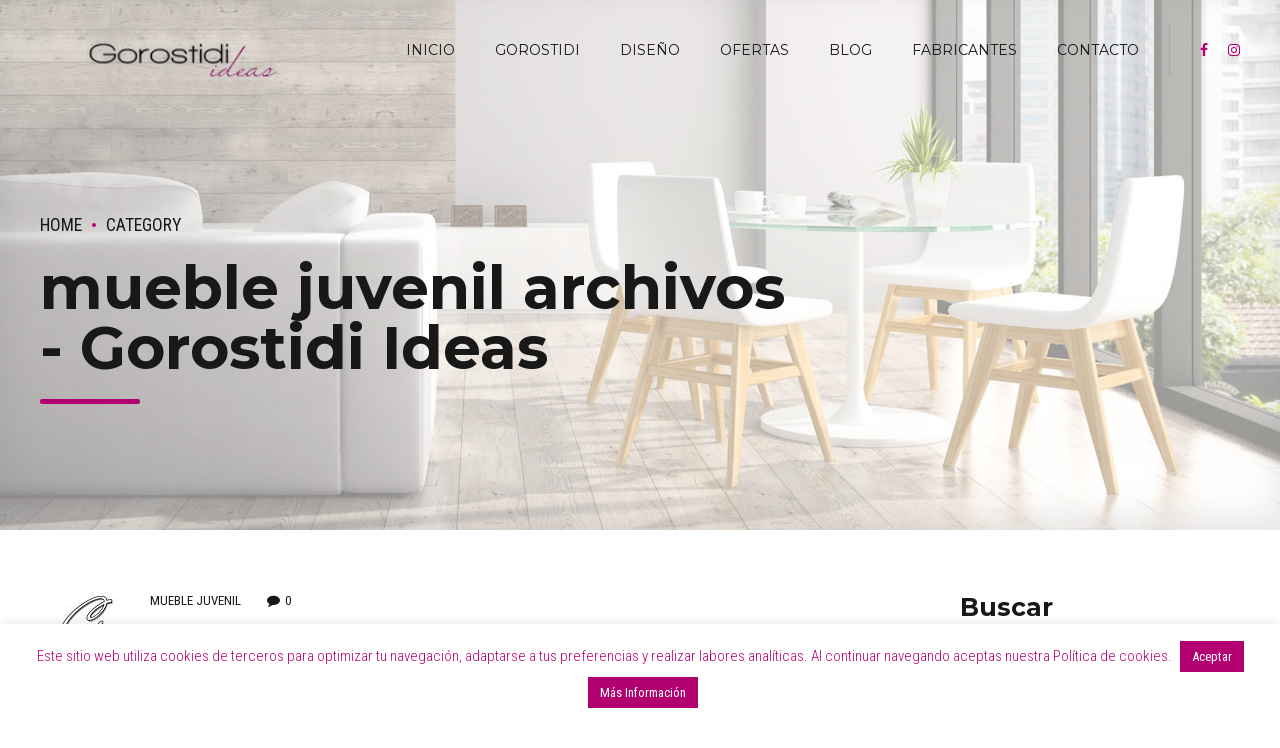

--- FILE ---
content_type: text/html; charset=UTF-8
request_url: https://gorostidiideas.com/category/mueble-juvenil/
body_size: 17051
content:
<!DOCTYPE html>
<html class="no-js" lang="es-ES" data-bt-theme="Gorostidi Ideas ">
<head>

		<meta charset="UTF-8">
		<meta name="viewport" content="width=device-width, initial-scale=1, maximum-scale=1, user-scalable=no">
		<meta name="mobile-web-app-capable" content="yes">
		<meta name="apple-mobile-web-app-capable" content="yes"><meta name='robots' content='index, follow, max-image-preview:large, max-snippet:-1, max-video-preview:-1' />
<link rel="alternate" hreflang="es" href="https://gorostidiideas.com/category/mueble-juvenil/" />
<link rel="alternate" hreflang="x-default" href="https://gorostidiideas.com/category/mueble-juvenil/" />

	<!-- This site is optimized with the Yoast SEO plugin v19.12 - https://yoast.com/wordpress/plugins/seo/ -->
	<title>mueble juvenil archivos - Gorostidi Ideas</title>
	<link rel="canonical" href="https://gorostidiideas.com/category/mueble-juvenil/" />
	<meta property="og:locale" content="es_ES" />
	<meta property="og:type" content="article" />
	<meta property="og:title" content="mueble juvenil archivos - Gorostidi Ideas" />
	<meta property="og:url" content="https://gorostidiideas.com/category/mueble-juvenil/" />
	<meta property="og:site_name" content="Gorostidi Ideas" />
	<meta name="twitter:card" content="summary_large_image" />
	<script type="application/ld+json" class="yoast-schema-graph">{"@context":"https://schema.org","@graph":[{"@type":"CollectionPage","@id":"https://gorostidiideas.com/category/mueble-juvenil/","url":"https://gorostidiideas.com/category/mueble-juvenil/","name":"mueble juvenil archivos - Gorostidi Ideas","isPartOf":{"@id":"https://gorostidiideas.com/#website"},"primaryImageOfPage":{"@id":"https://gorostidiideas.com/category/mueble-juvenil/#primaryimage"},"image":{"@id":"https://gorostidiideas.com/category/mueble-juvenil/#primaryimage"},"thumbnailUrl":"","breadcrumb":{"@id":"https://gorostidiideas.com/category/mueble-juvenil/#breadcrumb"},"inLanguage":"es"},{"@type":"ImageObject","inLanguage":"es","@id":"https://gorostidiideas.com/category/mueble-juvenil/#primaryimage","url":"","contentUrl":""},{"@type":"BreadcrumbList","@id":"https://gorostidiideas.com/category/mueble-juvenil/#breadcrumb","itemListElement":[{"@type":"ListItem","position":1,"name":"Portada","item":"https://gorostidiideas.com/"},{"@type":"ListItem","position":2,"name":"mueble juvenil"}]},{"@type":"WebSite","@id":"https://gorostidiideas.com/#website","url":"https://gorostidiideas.com/","name":"Gorostidi Ideas","description":"Expertos en muebles y decoración","potentialAction":[{"@type":"SearchAction","target":{"@type":"EntryPoint","urlTemplate":"https://gorostidiideas.com/?s={search_term_string}"},"query-input":"required name=search_term_string"}],"inLanguage":"es"}]}</script>
	<!-- / Yoast SEO plugin. -->


<link rel='dns-prefetch' href='//fonts.googleapis.com' />
<link rel="alternate" type="application/rss+xml" title="Gorostidi Ideas &raquo; Feed" href="https://gorostidiideas.com/feed/" />
<link rel="alternate" type="application/rss+xml" title="Gorostidi Ideas &raquo; Feed de los comentarios" href="https://gorostidiideas.com/comments/feed/" />
<link rel="alternate" type="application/rss+xml" title="Gorostidi Ideas &raquo; Categoría mueble juvenil del feed" href="https://gorostidiideas.com/category/mueble-juvenil/feed/" />
<script type="text/javascript">
window._wpemojiSettings = {"baseUrl":"https:\/\/s.w.org\/images\/core\/emoji\/14.0.0\/72x72\/","ext":".png","svgUrl":"https:\/\/s.w.org\/images\/core\/emoji\/14.0.0\/svg\/","svgExt":".svg","source":{"concatemoji":"https:\/\/gorostidiideas.com\/wp-includes\/js\/wp-emoji-release.min.js?ver=6.1.3"}};
/*! This file is auto-generated */
!function(e,a,t){var n,r,o,i=a.createElement("canvas"),p=i.getContext&&i.getContext("2d");function s(e,t){var a=String.fromCharCode,e=(p.clearRect(0,0,i.width,i.height),p.fillText(a.apply(this,e),0,0),i.toDataURL());return p.clearRect(0,0,i.width,i.height),p.fillText(a.apply(this,t),0,0),e===i.toDataURL()}function c(e){var t=a.createElement("script");t.src=e,t.defer=t.type="text/javascript",a.getElementsByTagName("head")[0].appendChild(t)}for(o=Array("flag","emoji"),t.supports={everything:!0,everythingExceptFlag:!0},r=0;r<o.length;r++)t.supports[o[r]]=function(e){if(p&&p.fillText)switch(p.textBaseline="top",p.font="600 32px Arial",e){case"flag":return s([127987,65039,8205,9895,65039],[127987,65039,8203,9895,65039])?!1:!s([55356,56826,55356,56819],[55356,56826,8203,55356,56819])&&!s([55356,57332,56128,56423,56128,56418,56128,56421,56128,56430,56128,56423,56128,56447],[55356,57332,8203,56128,56423,8203,56128,56418,8203,56128,56421,8203,56128,56430,8203,56128,56423,8203,56128,56447]);case"emoji":return!s([129777,127995,8205,129778,127999],[129777,127995,8203,129778,127999])}return!1}(o[r]),t.supports.everything=t.supports.everything&&t.supports[o[r]],"flag"!==o[r]&&(t.supports.everythingExceptFlag=t.supports.everythingExceptFlag&&t.supports[o[r]]);t.supports.everythingExceptFlag=t.supports.everythingExceptFlag&&!t.supports.flag,t.DOMReady=!1,t.readyCallback=function(){t.DOMReady=!0},t.supports.everything||(n=function(){t.readyCallback()},a.addEventListener?(a.addEventListener("DOMContentLoaded",n,!1),e.addEventListener("load",n,!1)):(e.attachEvent("onload",n),a.attachEvent("onreadystatechange",function(){"complete"===a.readyState&&t.readyCallback()})),(e=t.source||{}).concatemoji?c(e.concatemoji):e.wpemoji&&e.twemoji&&(c(e.twemoji),c(e.wpemoji)))}(window,document,window._wpemojiSettings);
</script>
<style type="text/css">
img.wp-smiley,
img.emoji {
	display: inline !important;
	border: none !important;
	box-shadow: none !important;
	height: 1em !important;
	width: 1em !important;
	margin: 0 0.07em !important;
	vertical-align: -0.1em !important;
	background: none !important;
	padding: 0 !important;
}
</style>
	<link rel='stylesheet' id='wp-block-library-css' href='https://gorostidiideas.com/wp-includes/css/dist/block-library/style.min.css?ver=6.1.3' type='text/css' media='all' />
<link rel='stylesheet' id='wc-blocks-vendors-style-css' href='https://gorostidiideas.com/wp-content/plugins/woocommerce/packages/woocommerce-blocks/build/wc-blocks-vendors-style.css?ver=8.9.2' type='text/css' media='all' />
<link rel='stylesheet' id='wc-blocks-style-css' href='https://gorostidiideas.com/wp-content/plugins/woocommerce/packages/woocommerce-blocks/build/wc-blocks-style.css?ver=8.9.2' type='text/css' media='all' />
<link rel='stylesheet' id='classic-theme-styles-css' href='https://gorostidiideas.com/wp-includes/css/classic-themes.min.css?ver=1' type='text/css' media='all' />
<style id='global-styles-inline-css' type='text/css'>
body{--wp--preset--color--black: #000000;--wp--preset--color--cyan-bluish-gray: #abb8c3;--wp--preset--color--white: #ffffff;--wp--preset--color--pale-pink: #f78da7;--wp--preset--color--vivid-red: #cf2e2e;--wp--preset--color--luminous-vivid-orange: #ff6900;--wp--preset--color--luminous-vivid-amber: #fcb900;--wp--preset--color--light-green-cyan: #7bdcb5;--wp--preset--color--vivid-green-cyan: #00d084;--wp--preset--color--pale-cyan-blue: #8ed1fc;--wp--preset--color--vivid-cyan-blue: #0693e3;--wp--preset--color--vivid-purple: #9b51e0;--wp--preset--gradient--vivid-cyan-blue-to-vivid-purple: linear-gradient(135deg,rgba(6,147,227,1) 0%,rgb(155,81,224) 100%);--wp--preset--gradient--light-green-cyan-to-vivid-green-cyan: linear-gradient(135deg,rgb(122,220,180) 0%,rgb(0,208,130) 100%);--wp--preset--gradient--luminous-vivid-amber-to-luminous-vivid-orange: linear-gradient(135deg,rgba(252,185,0,1) 0%,rgba(255,105,0,1) 100%);--wp--preset--gradient--luminous-vivid-orange-to-vivid-red: linear-gradient(135deg,rgba(255,105,0,1) 0%,rgb(207,46,46) 100%);--wp--preset--gradient--very-light-gray-to-cyan-bluish-gray: linear-gradient(135deg,rgb(238,238,238) 0%,rgb(169,184,195) 100%);--wp--preset--gradient--cool-to-warm-spectrum: linear-gradient(135deg,rgb(74,234,220) 0%,rgb(151,120,209) 20%,rgb(207,42,186) 40%,rgb(238,44,130) 60%,rgb(251,105,98) 80%,rgb(254,248,76) 100%);--wp--preset--gradient--blush-light-purple: linear-gradient(135deg,rgb(255,206,236) 0%,rgb(152,150,240) 100%);--wp--preset--gradient--blush-bordeaux: linear-gradient(135deg,rgb(254,205,165) 0%,rgb(254,45,45) 50%,rgb(107,0,62) 100%);--wp--preset--gradient--luminous-dusk: linear-gradient(135deg,rgb(255,203,112) 0%,rgb(199,81,192) 50%,rgb(65,88,208) 100%);--wp--preset--gradient--pale-ocean: linear-gradient(135deg,rgb(255,245,203) 0%,rgb(182,227,212) 50%,rgb(51,167,181) 100%);--wp--preset--gradient--electric-grass: linear-gradient(135deg,rgb(202,248,128) 0%,rgb(113,206,126) 100%);--wp--preset--gradient--midnight: linear-gradient(135deg,rgb(2,3,129) 0%,rgb(40,116,252) 100%);--wp--preset--duotone--dark-grayscale: url('#wp-duotone-dark-grayscale');--wp--preset--duotone--grayscale: url('#wp-duotone-grayscale');--wp--preset--duotone--purple-yellow: url('#wp-duotone-purple-yellow');--wp--preset--duotone--blue-red: url('#wp-duotone-blue-red');--wp--preset--duotone--midnight: url('#wp-duotone-midnight');--wp--preset--duotone--magenta-yellow: url('#wp-duotone-magenta-yellow');--wp--preset--duotone--purple-green: url('#wp-duotone-purple-green');--wp--preset--duotone--blue-orange: url('#wp-duotone-blue-orange');--wp--preset--font-size--small: 13px;--wp--preset--font-size--medium: 20px;--wp--preset--font-size--large: 36px;--wp--preset--font-size--x-large: 42px;--wp--preset--spacing--20: 0.44rem;--wp--preset--spacing--30: 0.67rem;--wp--preset--spacing--40: 1rem;--wp--preset--spacing--50: 1.5rem;--wp--preset--spacing--60: 2.25rem;--wp--preset--spacing--70: 3.38rem;--wp--preset--spacing--80: 5.06rem;}:where(.is-layout-flex){gap: 0.5em;}body .is-layout-flow > .alignleft{float: left;margin-inline-start: 0;margin-inline-end: 2em;}body .is-layout-flow > .alignright{float: right;margin-inline-start: 2em;margin-inline-end: 0;}body .is-layout-flow > .aligncenter{margin-left: auto !important;margin-right: auto !important;}body .is-layout-constrained > .alignleft{float: left;margin-inline-start: 0;margin-inline-end: 2em;}body .is-layout-constrained > .alignright{float: right;margin-inline-start: 2em;margin-inline-end: 0;}body .is-layout-constrained > .aligncenter{margin-left: auto !important;margin-right: auto !important;}body .is-layout-constrained > :where(:not(.alignleft):not(.alignright):not(.alignfull)){max-width: var(--wp--style--global--content-size);margin-left: auto !important;margin-right: auto !important;}body .is-layout-constrained > .alignwide{max-width: var(--wp--style--global--wide-size);}body .is-layout-flex{display: flex;}body .is-layout-flex{flex-wrap: wrap;align-items: center;}body .is-layout-flex > *{margin: 0;}:where(.wp-block-columns.is-layout-flex){gap: 2em;}.has-black-color{color: var(--wp--preset--color--black) !important;}.has-cyan-bluish-gray-color{color: var(--wp--preset--color--cyan-bluish-gray) !important;}.has-white-color{color: var(--wp--preset--color--white) !important;}.has-pale-pink-color{color: var(--wp--preset--color--pale-pink) !important;}.has-vivid-red-color{color: var(--wp--preset--color--vivid-red) !important;}.has-luminous-vivid-orange-color{color: var(--wp--preset--color--luminous-vivid-orange) !important;}.has-luminous-vivid-amber-color{color: var(--wp--preset--color--luminous-vivid-amber) !important;}.has-light-green-cyan-color{color: var(--wp--preset--color--light-green-cyan) !important;}.has-vivid-green-cyan-color{color: var(--wp--preset--color--vivid-green-cyan) !important;}.has-pale-cyan-blue-color{color: var(--wp--preset--color--pale-cyan-blue) !important;}.has-vivid-cyan-blue-color{color: var(--wp--preset--color--vivid-cyan-blue) !important;}.has-vivid-purple-color{color: var(--wp--preset--color--vivid-purple) !important;}.has-black-background-color{background-color: var(--wp--preset--color--black) !important;}.has-cyan-bluish-gray-background-color{background-color: var(--wp--preset--color--cyan-bluish-gray) !important;}.has-white-background-color{background-color: var(--wp--preset--color--white) !important;}.has-pale-pink-background-color{background-color: var(--wp--preset--color--pale-pink) !important;}.has-vivid-red-background-color{background-color: var(--wp--preset--color--vivid-red) !important;}.has-luminous-vivid-orange-background-color{background-color: var(--wp--preset--color--luminous-vivid-orange) !important;}.has-luminous-vivid-amber-background-color{background-color: var(--wp--preset--color--luminous-vivid-amber) !important;}.has-light-green-cyan-background-color{background-color: var(--wp--preset--color--light-green-cyan) !important;}.has-vivid-green-cyan-background-color{background-color: var(--wp--preset--color--vivid-green-cyan) !important;}.has-pale-cyan-blue-background-color{background-color: var(--wp--preset--color--pale-cyan-blue) !important;}.has-vivid-cyan-blue-background-color{background-color: var(--wp--preset--color--vivid-cyan-blue) !important;}.has-vivid-purple-background-color{background-color: var(--wp--preset--color--vivid-purple) !important;}.has-black-border-color{border-color: var(--wp--preset--color--black) !important;}.has-cyan-bluish-gray-border-color{border-color: var(--wp--preset--color--cyan-bluish-gray) !important;}.has-white-border-color{border-color: var(--wp--preset--color--white) !important;}.has-pale-pink-border-color{border-color: var(--wp--preset--color--pale-pink) !important;}.has-vivid-red-border-color{border-color: var(--wp--preset--color--vivid-red) !important;}.has-luminous-vivid-orange-border-color{border-color: var(--wp--preset--color--luminous-vivid-orange) !important;}.has-luminous-vivid-amber-border-color{border-color: var(--wp--preset--color--luminous-vivid-amber) !important;}.has-light-green-cyan-border-color{border-color: var(--wp--preset--color--light-green-cyan) !important;}.has-vivid-green-cyan-border-color{border-color: var(--wp--preset--color--vivid-green-cyan) !important;}.has-pale-cyan-blue-border-color{border-color: var(--wp--preset--color--pale-cyan-blue) !important;}.has-vivid-cyan-blue-border-color{border-color: var(--wp--preset--color--vivid-cyan-blue) !important;}.has-vivid-purple-border-color{border-color: var(--wp--preset--color--vivid-purple) !important;}.has-vivid-cyan-blue-to-vivid-purple-gradient-background{background: var(--wp--preset--gradient--vivid-cyan-blue-to-vivid-purple) !important;}.has-light-green-cyan-to-vivid-green-cyan-gradient-background{background: var(--wp--preset--gradient--light-green-cyan-to-vivid-green-cyan) !important;}.has-luminous-vivid-amber-to-luminous-vivid-orange-gradient-background{background: var(--wp--preset--gradient--luminous-vivid-amber-to-luminous-vivid-orange) !important;}.has-luminous-vivid-orange-to-vivid-red-gradient-background{background: var(--wp--preset--gradient--luminous-vivid-orange-to-vivid-red) !important;}.has-very-light-gray-to-cyan-bluish-gray-gradient-background{background: var(--wp--preset--gradient--very-light-gray-to-cyan-bluish-gray) !important;}.has-cool-to-warm-spectrum-gradient-background{background: var(--wp--preset--gradient--cool-to-warm-spectrum) !important;}.has-blush-light-purple-gradient-background{background: var(--wp--preset--gradient--blush-light-purple) !important;}.has-blush-bordeaux-gradient-background{background: var(--wp--preset--gradient--blush-bordeaux) !important;}.has-luminous-dusk-gradient-background{background: var(--wp--preset--gradient--luminous-dusk) !important;}.has-pale-ocean-gradient-background{background: var(--wp--preset--gradient--pale-ocean) !important;}.has-electric-grass-gradient-background{background: var(--wp--preset--gradient--electric-grass) !important;}.has-midnight-gradient-background{background: var(--wp--preset--gradient--midnight) !important;}.has-small-font-size{font-size: var(--wp--preset--font-size--small) !important;}.has-medium-font-size{font-size: var(--wp--preset--font-size--medium) !important;}.has-large-font-size{font-size: var(--wp--preset--font-size--large) !important;}.has-x-large-font-size{font-size: var(--wp--preset--font-size--x-large) !important;}
.wp-block-navigation a:where(:not(.wp-element-button)){color: inherit;}
:where(.wp-block-columns.is-layout-flex){gap: 2em;}
.wp-block-pullquote{font-size: 1.5em;line-height: 1.6;}
</style>
<link rel='stylesheet' id='avatar-manager-css' href='https://gorostidiideas.com/wp-content/plugins/avatar-manager/assets/css/avatar-manager.min.css?ver=1.2.1' type='text/css' media='all' />
<link rel='stylesheet' id='bt_bb_content_elements-css' href='https://gorostidiideas.com/wp-content/plugins/bold-page-builder/css/front_end/content_elements.crush.css?ver=4.4.9' type='text/css' media='all' />
<link rel='stylesheet' id='bt_bb_slick-css' href='https://gorostidiideas.com/wp-content/plugins/bold-page-builder/slick/slick.css?ver=4.4.9' type='text/css' media='all' />
<link rel='stylesheet' id='contact-form-7-css' href='https://gorostidiideas.com/wp-content/plugins/contact-form-7/includes/css/styles.css?ver=5.7' type='text/css' media='all' />
<link rel='stylesheet' id='cookie-law-info-css' href='https://gorostidiideas.com/wp-content/plugins/cookie-law-info/legacy/public/css/cookie-law-info-public.css?ver=3.0.7' type='text/css' media='all' />
<link rel='stylesheet' id='cookie-law-info-gdpr-css' href='https://gorostidiideas.com/wp-content/plugins/cookie-law-info/legacy/public/css/cookie-law-info-gdpr.css?ver=3.0.7' type='text/css' media='all' />
<style id='woocommerce-inline-inline-css' type='text/css'>
.woocommerce form .form-row .required { visibility: visible; }
</style>
<link rel='stylesheet' id='addison_style-css' href='https://gorostidiideas.com/wp-content/themes/gorostidiideas/style.css?ver=6.1.3' type='text/css' media='screen' />
<style id='addison_style-inline-css' type='text/css'>
select, input{font-family: Roboto Condensed;} input:not([type='checkbox']):not([type='radio']):not([type='submit']):focus, textarea:focus, .fancy-select .trigger.open{-webkit-box-shadow: 0 0 4px 0 #b30070; box-shadow: 0 0 4px 0 #b30070;} .btContent a{color: #b30070;} a:hover{ color: #b30070;} .btText a{color: #b30070;} body{font-family: "Roboto Condensed",Arial,sans-serif;} h1, h2, h3, h4, h5, h6{font-family: "Montserrat";} blockquote{ font-family: "Montserrat";} .btContentHolder table thead th{ background-color: #b30070;} .btAccentDarkHeader .btPreloader .animation > div:first-child, .btLightAccentHeader .btPreloader .animation > div:first-child, .btTransparentLightHeader .btPreloader .animation > div:first-child{ background-color: #b30070;} .btLoader{ border-top: 2px solid #b30070 !important;} .btErrorPage.bt_bb_section .bt_bb_headline .bt_bb_headline_subheadline a{font-family: Montserrat; -webkit-box-shadow: 0 0 0 2em #b30070 inset; box-shadow: 0 0 0 2em #b30070 inset;} .btErrorPage.bt_bb_section .bt_bb_headline .bt_bb_headline_subheadline a:hover{-webkit-box-shadow: 0 0 0 1px #b30070 inset; box-shadow: 0 0 0 1px #b30070 inset; color: #b30070;} .btBreadCrumbs span:not(:first-child):before{ background-color: #b30070;} .mainHeader{ font-family: "Montserrat";} .mainHeader a:hover{color: #b30070;} .menuPort{font-family: "Montserrat";} .menuPort nav ul li a:hover{color: #b30070;} .menuPort nav > ul > li > a{line-height: 100px;} .btTextLogo{font-family: "Montserrat";} .btTransparentDarkHeader .btHorizontalMenuTrigger:hover .bt_bb_icon:before, .btTransparentLightHeader .btHorizontalMenuTrigger:hover .bt_bb_icon:before, .btAccentLightHeader .btHorizontalMenuTrigger:hover .bt_bb_icon:before, .btAccentDarkHeader .btHorizontalMenuTrigger:hover .bt_bb_icon:before, .btLightDarkHeader .btHorizontalMenuTrigger:hover .bt_bb_icon:before, .btHasAltLogo.btStickyHeaderActive .btHorizontalMenuTrigger:hover .bt_bb_icon:before, .btTransparentDarkHeader .btHorizontalMenuTrigger:hover .bt_bb_icon:after, .btTransparentLightHeader .btHorizontalMenuTrigger:hover .bt_bb_icon:after, .btAccentLightHeader .btHorizontalMenuTrigger:hover .bt_bb_icon:after, .btAccentDarkHeader .btHorizontalMenuTrigger:hover .bt_bb_icon:after, .btLightDarkHeader .btHorizontalMenuTrigger:hover .bt_bb_icon:after, .btHasAltLogo.btStickyHeaderActive .btHorizontalMenuTrigger:hover .bt_bb_icon:after{border-top-color: #b30070;} .btTransparentDarkHeader .btHorizontalMenuTrigger:hover .bt_bb_icon .bt_bb_icon_holder:before, .btTransparentLightHeader .btHorizontalMenuTrigger:hover .bt_bb_icon .bt_bb_icon_holder:before, .btAccentLightHeader .btHorizontalMenuTrigger:hover .bt_bb_icon .bt_bb_icon_holder:before, .btAccentDarkHeader .btHorizontalMenuTrigger:hover .bt_bb_icon .bt_bb_icon_holder:before, .btLightDarkHeader .btHorizontalMenuTrigger:hover .bt_bb_icon .bt_bb_icon_holder:before, .btHasAltLogo.btStickyHeaderActive .btHorizontalMenuTrigger:hover .bt_bb_icon .bt_bb_icon_holder:before{border-top-color: #b30070;} .btMenuHorizontal .menuPort nav > ul > li > a:after{ background-color: #b30070;} .btMenuHorizontal .menuPort nav > ul > li.on li.current-menu-ancestor > a, .btMenuHorizontal .menuPort nav > ul > li.on li.current-menu-item > a, .btMenuHorizontal .menuPort nav > ul > li.current-menu-ancestor li.current-menu-ancestor > a, .btMenuHorizontal .menuPort nav > ul > li.current-menu-ancestor li.current-menu-item > a, .btMenuHorizontal .menuPort nav > ul > li.current-menu-item li.current-menu-ancestor > a, .btMenuHorizontal .menuPort nav > ul > li.current-menu-item li.current-menu-item > a{color: #b30070;} .btMenuHorizontal .menuPort ul ul{ font-family: Roboto Condensed;} .btMenuHorizontal .menuPort ul ul li a:hover{color: #b30070;} html:not(.touch) body.btMenuHorizontal .menuPort > nav > ul > li.btMenuWideDropdown > ul > li > a{ font-family: Montserrat;} .btAccentLightHeader .topBar{-webkit-box-shadow: 0 4px 0 0 #000000; box-shadow: 0 4px 0 0 #000000;} .btAccentLightHeader .btBelowLogoArea, .btAccentLightHeader .topBar{background-color: #b30070;} .btAccentLightHeader .btBelowLogoArea nav ul li > a:after, .btAccentLightHeader .topBar nav ul li > a:after{background: #000000;} .btAccentDarkHeader .topBar{-webkit-box-shadow: 0 4px 0 0 #000000; box-shadow: 0 4px 0 0 #000000;} .btAccentDarkHeader .btBelowLogoArea, .btAccentDarkHeader .topBar{background-color: #b30070;} .btAccentDarkHeader .btBelowLogoArea nav ul li > a:after, .btAccentDarkHeader .topBar nav ul li > a:after{background: #000000;} .btLightDarkHeader .topBar{-webkit-box-shadow: 0 4px 0 0 #b30070; box-shadow: 0 4px 0 0 #b30070;} .btLightAccentHeader .btLogoArea{-webkit-box-shadow: 0 4px 0 0 #000000 inset; box-shadow: 0 4px 0 0 #000000 inset;} .btLightAccentHeader .btLogoArea, .btLightAccentHeader .btVerticalHeaderTop{background-color: #b30070;} .btLightAccentHeader:not(.btMenuBelowLogo) nav ul li > a:after{background: #000000;} .btLightAccentHeader.btMenuHorizontal.btBelowMenu .mainHeader .btLogoArea{background-color: #b30070;} .btAccentMinimalisticHeader .btLogoArea{-webkit-box-shadow: 0 4px 0 0 #b30070 inset; box-shadow: 0 4px 0 0 #b30070 inset;} .btAccentMinimalisticHeader .btLogoArea, .btAccentMinimalisticHeader .btVerticalHeaderTop{background-color: #000000; -webkit-box-shadow: 0 4px 0 0 #b30070 inset !important; box-shadow: 0 4px 0 0 #b30070 inset !important;} .btAccentMinimalisticHeader.btMenuBelowLogo nav ul li > a:after{background: #b30070;} .btAccentMinimalisticHeader.btMenuHorizontal .topBarInLogoArea .btIconWidget.btAccentIconWidget:hover .btIconWidgetIcon .bt_bb_icon_holder:before{ -webkit-box-shadow: 0 0 0 2em #b30070 inset; box-shadow: 0 0 0 2em #b30070 inset;} .btAccentMinimalisticHeader.btMenuHorizontal .topBarInLogoArea .widget_search.btIconWidget .btSearch .bt_bb_icon .bt_bb_icon_holder:before{ -webkit-box-shadow: 0 0 0 2em #b30070 inset; box-shadow: 0 0 0 2em #b30070 inset;} .btAccentMinimalisticHeader.btMenuHorizontal .topBarInLogoArea .widget_search.btIconWidget .btSearch .bt_bb_icon .bt_bb_icon_holder:hover:before{color: #b30070; -webkit-box-shadow: 0 0 0 2px #b30070 inset; box-shadow: 0 0 0 2px #b30070 inset;} .btAccentMinimalisticHeader.btMenuHorizontal.btBelowMenu .mainHeader .btLogoArea{background-color: #000000;} .btMenuVertical .btVerticalHeaderTop .btTextLogo{line-height: 100px;} .btTransparentDarkHeader .btVerticalMenuTrigger:hover .bt_bb_icon:before, .btTransparentLightHeader .btVerticalMenuTrigger:hover .bt_bb_icon:before, .btAccentLightHeader .btVerticalMenuTrigger:hover .bt_bb_icon:before, .btAccentDarkHeader .btVerticalMenuTrigger:hover .bt_bb_icon:before, .btLightDarkHeader .btVerticalMenuTrigger:hover .bt_bb_icon:before, .btHasAltLogo.btStickyHeaderActive .btVerticalMenuTrigger:hover .bt_bb_icon:before, .btTransparentDarkHeader .btVerticalMenuTrigger:hover .bt_bb_icon:after, .btTransparentLightHeader .btVerticalMenuTrigger:hover .bt_bb_icon:after, .btAccentLightHeader .btVerticalMenuTrigger:hover .bt_bb_icon:after, .btAccentDarkHeader .btVerticalMenuTrigger:hover .bt_bb_icon:after, .btLightDarkHeader .btVerticalMenuTrigger:hover .bt_bb_icon:after, .btHasAltLogo.btStickyHeaderActive .btVerticalMenuTrigger:hover .bt_bb_icon:after{border-top-color: #b30070;} .btTransparentDarkHeader .btVerticalMenuTrigger:hover .bt_bb_icon .bt_bb_icon_holder:before, .btTransparentLightHeader .btVerticalMenuTrigger:hover .bt_bb_icon .bt_bb_icon_holder:before, .btAccentLightHeader .btVerticalMenuTrigger:hover .bt_bb_icon .bt_bb_icon_holder:before, .btAccentDarkHeader .btVerticalMenuTrigger:hover .bt_bb_icon .bt_bb_icon_holder:before, .btLightDarkHeader .btVerticalMenuTrigger:hover .bt_bb_icon .bt_bb_icon_holder:before, .btHasAltLogo.btStickyHeaderActive .btVerticalMenuTrigger:hover .bt_bb_icon .bt_bb_icon_holder:before{border-top-color: #b30070;} .btMenuVertical .mainHeader .btCloseVertical:before:hover{color: #b30070;} .btMenuVertical .mainHeader nav ul ul li{ font-family: Roboto Condensed;} .btAccentLightHeader:not(.btMenuBelowLogo).btMenuVertical .mainHeader .topBar, .btAccentDarkHeader:not(.btMenuBelowLogo).btMenuVertical .mainHeader .topBar{-webkit-box-shadow: 0 -4px 0 0 #000000; box-shadow: 0 -4px 0 0 #000000;} .btLightDarkHeader:not(.btMenuBelowLogo).btMenuVertical .mainHeader .topBar{-webkit-box-shadow: 0 -4px 0 0 #b30070; box-shadow: 0 -4px 0 0 #b30070;} .btMenuHorizontal .topBarInLogoArea{ height: 100px;} .btMenuHorizontal .topBarInLogoArea .topBarInLogoAreaCell{border: 0 solid #b30070;} .bt_bb_custom_menu.btInlineFooterMenu div ul{ font-family: Montserrat;} .btFooterCopyright{font-family: Montserrat;} .btDarkSkin .btSiteFooter .port:before, .bt_bb_color_scheme_1 .btSiteFooter .port:before, .bt_bb_color_scheme_3 .btSiteFooter .port:before, .bt_bb_color_scheme_6 .btSiteFooter .port:before{background-color: #b30070;} .btMediaBox.btQuote:before, .btMediaBox.btLink:before{ background-color: #b30070;} .post-password-form input[type="submit"]{ -webkit-box-shadow: 0 0 0 2em #b30070 inset; box-shadow: 0 0 0 2em #b30070 inset; font-family: "Montserrat";} .post-password-form input[type="submit"]:hover{-webkit-box-shadow: 0 0 0 1px #b30070 inset; box-shadow: 0 0 0 1px #b30070 inset; color: #b30070;} .btPagination{font-family: "Montserrat";} .btPagination .paging a:hover{color: #b30070;} .btPagination .paging a:hover:after{-webkit-box-shadow: 0 0 0 3em #b30070 inset; box-shadow: 0 0 0 3em #b30070 inset;} .btPrevNextNav .btPrevNext .btPrevNextItem .btPrevNextTitle{font-family: Montserrat;} .btPrevNextNav .btPrevNext:hover .btPrevNextTitle{color: #b30070;} .btLinkPages ul a{ background: #b30070;} .btLinkPages ul a:hover{background: #000000;} .btArticleCategories a:hover{color: #b30070;} .btArticleCategories a:not(:first-child):before{ background-color: #b30070;} .btArticleAuthor:hover, .btArticleComments:hover{color: #b30070 !important;} .btCommentsBox .commentTxt p.edit-link, .btCommentsBox .commentTxt p.reply{ font-family: "Montserrat";} .comment-awaiting-moderation{color: #b30070;} a#cancel-comment-reply-link{ font-family: Montserrat; -webkit-box-shadow: 0 0 0 1px #b30070 inset; box-shadow: 0 0 0 1px #b30070 inset; color: #b30070;} a#cancel-comment-reply-link:hover{ -webkit-box-shadow: 0 0 0 3em #b30070 inset; box-shadow: 0 0 0 3em #b30070 inset;} .btCommentSubmit{ font-family: Montserrat; -webkit-box-shadow: 0 0 0 3em #b30070 inset; box-shadow: 0 0 0 3em #b30070 inset;} .btCommentSubmit:hover{color: #b30070; -webkit-box-shadow: 0 0 0 1px #b30070 inset; box-shadow: 0 0 0 1px #b30070 inset;} body:not(.btNoDashInSidebar) .btBox > h4:after, body:not(.btNoDashInSidebar) .btCustomMenu > h4:after, body:not(.btNoDashInSidebar) .btTopBox > h4:after{ background: #b30070;} .btBox ul li.current-menu-item > a, .btCustomMenu ul li.current-menu-item > a, .btTopBox ul li.current-menu-item > a{color: #b30070;} .widget_calendar table caption{background: #b30070; background: #b30070; font-family: "Montserrat";} .widget_rss li a.rsswidget{font-family: "Montserrat";} .fancy-select ul.options li:hover{color: #b30070;} .widget_shopping_cart .total{ font-family: Montserrat;} .widget_shopping_cart .buttons .button{ -webkit-box-shadow: 0 0 0 2em #b30070 inset; box-shadow: 0 0 0 2em #b30070 inset; font-family: Montserrat;} .widget_shopping_cart .buttons .button:hover{ -webkit-box-shadow: 0 0 0 1px #b30070 inset; box-shadow: 0 0 0 1px #b30070 inset; color: #b30070;} .widget_shopping_cart .widget_shopping_cart_content .mini_cart_item .ppRemove a.remove{ background-color: #b30070; -webkit-box-shadow: 0 0 0 0 #000000 inset; box-shadow: 0 0 0 0 #000000 inset;} .widget_shopping_cart .widget_shopping_cart_content .mini_cart_item .ppRemove a.remove:hover{-webkit-box-shadow: 0 0 0 1.5em #000000 inset; box-shadow: 0 0 0 1.5em #000000 inset;} .menuPort .widget_shopping_cart .widget_shopping_cart_content .btCartWidgetIcon span.cart-contents, .topTools .widget_shopping_cart .widget_shopping_cart_content .btCartWidgetIcon span.cart-contents, .topBarInLogoArea .widget_shopping_cart .widget_shopping_cart_content .btCartWidgetIcon span.cart-contents{ font: normal 1/1 Montserrat;} .menuPort .widget_shopping_cart .widget_shopping_cart_content .btCartWidgetIcon:hover, .topTools .widget_shopping_cart .widget_shopping_cart_content .btCartWidgetIcon:hover, .topBarInLogoArea .widget_shopping_cart .widget_shopping_cart_content .btCartWidgetIcon:hover{color: #b30070;} .btMenuVertical .menuPort .widget_shopping_cart .widget_shopping_cart_content .btCartWidgetInnerContent .verticalMenuCartToggler, .btMenuVertical .topTools .widget_shopping_cart .widget_shopping_cart_content .btCartWidgetInnerContent .verticalMenuCartToggler, .btMenuVertical .topBarInLogoArea .widget_shopping_cart .widget_shopping_cart_content .btCartWidgetInnerContent .verticalMenuCartToggler{ background-color: #b30070;} .widget_recent_reviews{font-family: Montserrat;} .widget_price_filter .price_slider_wrapper .ui-slider .ui-slider-handle{ background-color: #b30070;} .btBox .tagcloud a, .btTags ul a{ background: #b30070;} .btLightSkin .btBox .tagcloud a:hover, .bt_bb_color_scheme_2 .btBox .tagcloud a:hover, .bt_bb_color_scheme_4 .btBox .tagcloud a:hover, .bt_bb_color_scheme_5 .btBox .tagcloud a:hover, .btLightSkin .btTags ul a:hover, .bt_bb_color_scheme_2 .btTags ul a:hover, .bt_bb_color_scheme_4 .btTags ul a:hover, .bt_bb_color_scheme_5 .btTags ul a:hover{background: #000000;} .btDarkSkin .btBox .tagcloud a:hover, .bt_bb_color_scheme_1 .btBox .tagcloud a:hover, .bt_bb_color_scheme_3 .btBox .tagcloud a:hover, .bt_bb_color_scheme_6 .btBox .tagcloud a:hover, .btDarkSkin .btTags ul a:hover, .bt_bb_color_scheme_1 .btTags ul a:hover, .bt_bb_color_scheme_3 .btTags ul a:hover, .bt_bb_color_scheme_6 .btTags ul a:hover{background: #000000;} .btSidebar .btIconWidget.btAccentIconWidget .btIconWidgetIcon, footer .btIconWidget.btAccentIconWidget .btIconWidgetIcon{color: #b30070;} .btSidebar a.btIconWidget:not(.btAccentIconWidget):hover .btIconWidgetIcon, footer a.btIconWidget:not(.btAccentIconWidget):hover .btIconWidgetIcon{color: #b30070;} .btTopBox.widget_bt_text_image .widget_sp_image-description{ font-family: 'Roboto Condensed',arial,sans-serif;} .btIconWidget .btIconWidgetText{ font-family: Roboto Condensed;} .topBarInLogoArea .btIconWidget .btIconWidgetContent .btIconWidgetTitle, .btContentHolder .btIconWidget .btIconWidgetContent .btIconWidgetTitle{ color: #b30070; font-family: Montserrat;} .topBarInLogoArea .btIconWidget .btIconWidgetContent .btIconWidgetText, .btContentHolder .btIconWidget .btIconWidgetContent .btIconWidgetText{font-family: Roboto Condensed;} .topBarInLogoArea .btIconWidget.widget_search .widgettitle, .btContentHolder .btIconWidget.widget_search .widgettitle{ color: #b30070; font-family: Montserrat;} .topBarInLogoArea .btAccentIconWidget.btIconWidget .btIconWidgetIcon{color: #b30070;} .topBarInLogoArea a.btAccentIconWidget.btIconWidget:hover .btIconWidgetIcon{color: #b30070;} .topBarInLogoArea a.btAccentIconWidget.btIconWidget:hover .btIconWidgetContent .btIconWidgetText{color: #b30070;} .btTransparentDarkHeader .topBarInLogoArea a.btAccentIconWidget.btIconWidget:hover .btIconWidgetContent .btIconWidgetText, .btTransparentLightHeader .topBarInLogoArea a.btAccentIconWidget.btIconWidget:hover .btIconWidgetContent .btIconWidgetText, .btAccentLightHeader .topBarInLogoArea a.btAccentIconWidget.btIconWidget:hover .btIconWidgetContent .btIconWidgetText, btAccentDarkHeader .topBarInLogoArea a.btAccentIconWidget.btIconWidget:hover .btIconWidgetContent .btIconWidgetText, .btLightDarkHeader .topBarInLogoArea a.btAccentIconWidget.btIconWidget:hover .btIconWidgetContent .btIconWidgetText{color: #b30070;} .btTransparentDarkHeader .topBarInLogoArea a.btIconWidget:hover .btIconWidgetIcon, .btAccentLightHeader .topBarInLogoArea a.btIconWidget:hover .btIconWidgetIcon, .btLightDarkHeader .topBarInLogoArea a.btIconWidget:hover .btIconWidgetIcon{color: #b30070;} .btTransparentLightHeader .topBarInLogoArea a.btIconWidget:hover .btIconWidgetIcon, .btAccentDarkHeader .topBarInLogoArea a.btIconWidget:hover .btIconWidgetIcon{color: #b30070;} .btTransparentDarkHeader .topBarInLogoArea a.btIconWidget:hover .btIconWidgetContent .btIconWidgetText, .btTransparentLightHeader .topBarInLogoArea a.btIconWidget:hover .btIconWidgetContent .btIconWidgetText, .btAccentLightHeader .topBarInLogoArea a.btIconWidget:hover .btIconWidgetContent .btIconWidgetText, btAccentDarkHeader .topBarInLogoArea a.btIconWidget:hover .btIconWidgetContent .btIconWidgetText, .btLightDarkHeader .topBarInLogoArea a.btIconWidget:hover .btIconWidgetContent .btIconWidgetText{color: #b30070;} .topBarInMenu .btAccentIconWidget.btIconWidget .btIconWidgetIcon{color: #b30070;} .topBar .btAccentIconWidget.btIconWidget .btIconWidgetIcon, .btBelowLogoArea .topBarInMenu .btAccentIconWidget.btIconWidget .btIconWidgetIcon{color: #b30070;} .btLightAccentHeader .topBar .btAccentIconWidget.btIconWidget .btIconWidgetIcon, .btLightAccentHeader .btBelowLogoArea .topBarInMenu .btAccentIconWidget.btIconWidget .btIconWidgetIcon{color: #b30070;} .btLightSkin .btSidebar .btSearch button:hover, .bt_bb_color_scheme_2 .btSidebar .btSearch button:hover, .bt_bb_color_scheme_4 .btSidebar .btSearch button:hover, .bt_bb_color_scheme_5 .btSidebar .btSearch button:hover, .btDarkSkin .btSidebar .btSearch button:hover, .bt_bb_color_scheme_1 .btSidebar .btSearch button:hover, .bt_bb_color_scheme_3 .btSidebar .btSearch button:hover, .bt_bb_color_scheme_6 .btSidebar .btSearch button:hover, .btLightSkin .btSidebar form.woocommerce-product-search button:hover, .bt_bb_color_scheme_2 .btSidebar form.woocommerce-product-search button:hover, .bt_bb_color_scheme_4 .btSidebar form.woocommerce-product-search button:hover, .bt_bb_color_scheme_5 .btSidebar form.woocommerce-product-search button:hover, .btDarkSkin .btSidebar form.woocommerce-product-search button:hover, .bt_bb_color_scheme_1 .btSidebar form.woocommerce-product-search button:hover, .bt_bb_color_scheme_3 .btSidebar form.woocommerce-product-search button:hover, .bt_bb_color_scheme_6 .btSidebar form.woocommerce-product-search button:hover{background: #b30070 !important; border-color: #b30070 !important;} .btSearchInner.btFromTopBox .btSearchInnerClose .bt_bb_icon a.bt_bb_icon_holder{color: #b30070;} .btSearchInner.btFromTopBox .btSearchInnerClose .bt_bb_icon:hover a.bt_bb_icon_holder{color: #670040;} .btSearchInner.btFromTopBox button:hover:before{color: #b30070;} .bt_bb_dash_bottom.bt_bb_headline .bt_bb_headline_content:after, .bt_bb_dash_top_bottom.bt_bb_headline .bt_bb_headline_content:after{ background: #b30070;} .bt_bb_dash_top.bt_bb_headline .bt_bb_headline_content:before, .bt_bb_dash_top_bottom.bt_bb_headline .bt_bb_headline_content:before{ background: #b30070;} .bt_bb_headline .bt_bb_headline_content a:hover{color: #b30070;} .bt_bb_headline .bt_bb_headline_content b{ color: #b30070;} .bt_bb_headline .bt_bb_headline_content em{ color: #000000;} .bt_bb_headline .bt_bb_headline_superheadline{font-family: Roboto Condensed;} .bt_bb_headline.bt_bb_subheadline .bt_bb_headline_subheadline{font-family: Roboto Condensed;} .bt_bb_color_scheme_5.bt_bb_progress_bar.bt_bb_style_line .bt_bb_progress_bar_bg{ -webkit-box-shadow: 0 -3px 0 #b30070 inset; box-shadow: 0 -3px 0 #b30070 inset;} .bt_bb_color_scheme_6.bt_bb_progress_bar.bt_bb_style_line .bt_bb_progress_bar_bg{ -webkit-box-shadow: 0 -3px 0 #b30070 inset; box-shadow: 0 -3px 0 #b30070 inset;} .bt_bb_color_scheme_5 .bt_bb_latest_posts .bt_bb_latest_posts_item:after{background: #b30070;} .bt_bb_color_scheme_6 .bt_bb_latest_posts .bt_bb_latest_posts_item:after{background: #b30070;} .bt_bb_latest_posts .bt_bb_latest_posts_item .bt_bb_latest_posts_item_image:before{font-family: Montserrat; background: #b30070;} .bt_bb_latest_posts .bt_bb_latest_posts_item .bt_bb_latest_posts_item_category .post-categories li a:hover{color: #b30070;} .bt_bb_latest_posts .bt_bb_latest_posts_item .bt_bb_latest_posts_item_title:after{ background: #b30070;} .bt_bb_latest_posts .bt_bb_latest_posts_item .bt_bb_latest_posts_item_title a:hover{color: #b30070;} .bt_bb_color_scheme_1 .bt_bb_latest_posts .bt_bb_latest_posts_item .bt_bb_latest_posts_item_title a:hover{color: #b30070;} .bt_bb_color_scheme_2 .bt_bb_latest_posts .bt_bb_latest_posts_item .bt_bb_latest_posts_item_title a:hover{color: #b30070;} .bt_bb_latest_posts .bt_bb_latest_posts_item .bt_bb_latest_posts_item_meta .bt_bb_latest_posts_item_author a:hover{color: #b30070;} .bt_bb_latest_posts_item .bt_bb_latest_posts_item_meta{font-family: Roboto Condensed;} .bt_bb_latest_posts_item .bt_bb_latest_posts_item_title{ color: #b30070;} .bt_bb_icon.bt_bb_style_borderless a:hover{color: #b30070 !important;} .bt_bb_button .bt_bb_button_text{font-family: Montserrat;} .bt_bb_service .bt_bb_service_content .bt_bb_service_content_title{ font-family: Montserrat;} .bt_bb_service .bt_bb_service_content .bt_bb_service_content_title:after{ background: #b30070;} .bt_bb_service:hover .bt_bb_service_content_title a{color: #b30070;} .slick-dots li.slick-active{ -webkit-box-shadow: 0 0 0 1em #b30070 inset; box-shadow: 0 0 0 1em #b30070 inset;} .slick-dots li:hover{ -webkit-box-shadow: 0 0 0 1em #b30070 inset; box-shadow: 0 0 0 1em #b30070 inset;} button.slick-arrow{ background: #b30070;} button.slick-arrow:hover:before{color: #b30070;} .bt_bb_arrows_size_large button.slick-arrow:after{ -webkit-box-shadow: 0 0 0 1px #b30070 inset; box-shadow: 0 0 0 1px #b30070 inset;} .bt_bb_arrows_size_large button.slick-arrow:hover:after{-webkit-box-shadow: 0 0 0 1em #b30070 inset; box-shadow: 0 0 0 1em #b30070 inset;} .bt_bb_color_scheme_2 .bt_bb_arrows_size_large button.slick-arrow:hover:before, .bt_bb_color_scheme_5 .bt_bb_arrows_size_large button.slick-arrow:hover:before{color: #b30070;} .bt_bb_custom_menu div ul a:hover{color: #b30070;} .bt_bb_tabs .bt_bb_tabs_header{font-family: Montserrat;} .bt_bb_style_simple.bt_bb_tabs .bt_bb_tabs_header li:after{ background: #b30070;} .bt_bb_color_scheme_3.bt_bb_style_simple.bt_bb_tabs .bt_bb_tabs_header li.on, .bt_bb_color_scheme_3.bt_bb_style_simple.bt_bb_tabs .bt_bb_tabs_header li:not(.on){color: #b30070;} .bt_bb_color_scheme_4.bt_bb_style_simple.bt_bb_tabs .bt_bb_tabs_header li.on, .bt_bb_color_scheme_4.bt_bb_style_simple.bt_bb_tabs .bt_bb_tabs_header li:not(.on){color: #b30070;} .bt_bb_accordion .bt_bb_accordion_item .bt_bb_accordion_item_title{font-family: Montserrat;} .bt_bb_style_simple.bt_bb_accordion .bt_bb_accordion_item .bt_bb_accordion_item_title:after{ background: #b30070;} .bt_bb_color_scheme_3.bt_bb_style_simple.bt_bb_accordion .bt_bb_accordion_item.on .bt_bb_accordion_item_title, .bt_bb_color_scheme_3.bt_bb_style_simple.bt_bb_accordion .bt_bb_accordion_item.on .bt_bb_accordion_item_title:hover, .bt_bb_color_scheme_3.bt_bb_style_simple.bt_bb_accordion .bt_bb_accordion_item .bt_bb_accordion_item_title, .bt_bb_color_scheme_3.bt_bb_style_simple.bt_bb_accordion .bt_bb_accordion_item .bt_bb_accordion_item_title:hover{color: #b30070;} .bt_bb_color_scheme_4.bt_bb_style_simple.bt_bb_accordion .bt_bb_accordion_item.on .bt_bb_accordion_item_title, .bt_bb_color_scheme_4.bt_bb_style_simple.bt_bb_accordion .bt_bb_accordion_item.on .bt_bb_accordion_item_title:hover, .bt_bb_color_scheme_4.bt_bb_style_simple.bt_bb_accordion .bt_bb_accordion_item .bt_bb_accordion_item_title, .bt_bb_color_scheme_4.bt_bb_style_simple.bt_bb_accordion .bt_bb_accordion_item .bt_bb_accordion_item_title:hover{color: #b30070;} .bt_bb_price_list .bt_bb_price_list_title{font-family: Montserrat;} .bt_bb_price_list .bt_bb_price_list_price .bt_bb_price_list_currency{font-family: Montserrat;} .bt_bb_price_list .bt_bb_price_list_price .bt_bb_price_list_amount{font-family: Montserrat;} .bt_bb_color_scheme_5.bt_bb_price_list ul li:before{border-top-color: #b30070;} .bt_bb_color_scheme_6.bt_bb_price_list ul li:before{border-top-color: #b30070;} }.wpcf7-form .wpcf7-submit{ -webkit-box-shadow: 0 0 0 2em #b30070 inset; box-shadow: 0 0 0 2em #b30070 inset; font-family: Montserrat !important;} .wpcf7-form .wpcf7-submit:hover{-webkit-box-shadow: 0 0 0 1px #b30070 inset; box-shadow: 0 0 0 1px #b30070 inset; color: #b30070 !important;} .wpcf7-form div.wpcf7-response-output{ background: #b30070;} .bt_bb_post_grid_filter{font-family: Montserrat;} .bt_bb_post_grid_filter .bt_bb_post_grid_filter_item:after{ background-color: #b30070;} .bt_bb_post_grid_filter .bt_bb_post_grid_filter_item:hover{ color: #b30070;} .bt_bb_post_grid_loader{border-top-color: #b30070;} .bt_bb_masonry_post_grid .bt_bb_grid_item .bt_bb_grid_item_post_thumbnail:before, .bt_bb_masonry_portfolio_grid .bt_bb_grid_item .bt_bb_grid_item_post_thumbnail:before{font-family: Montserrat; background: #b30070;} .bt_bb_masonry_post_grid .bt_bb_grid_item .bt_bb_grid_item_post_content .bt_bb_grid_item_category .post-categories li a:hover, .bt_bb_masonry_portfolio_grid .bt_bb_grid_item .bt_bb_grid_item_post_content .bt_bb_grid_item_category .post-categories li a:hover{color: #b30070;} .bt_bb_masonry_post_grid .bt_bb_grid_item .bt_bb_grid_item_post_content .bt_bb_grid_item_category .post-categories li:not(:first-child):before, .bt_bb_masonry_portfolio_grid .bt_bb_grid_item .bt_bb_grid_item_post_content .bt_bb_grid_item_category .post-categories li:not(:first-child):before{ background-color: #b30070;} .bt_bb_masonry_post_grid .bt_bb_grid_item .bt_bb_grid_item_post_content .bt_bb_grid_item_category > a:before, .bt_bb_masonry_portfolio_grid .bt_bb_grid_item .bt_bb_grid_item_post_content .bt_bb_grid_item_category > a:before{ background-color: #b30070;} .bt_bb_masonry_post_grid .bt_bb_grid_item .bt_bb_grid_item_post_content .bt_bb_grid_item_category > a:hover, .bt_bb_masonry_portfolio_grid .bt_bb_grid_item .bt_bb_grid_item_post_content .bt_bb_grid_item_category > a:hover{color: #b30070;} .bt_bb_masonry_post_grid .bt_bb_grid_item .bt_bb_grid_item_post_content .bt_bb_grid_item_meta .bt_bb_grid_item_item_author a:hover, .bt_bb_masonry_portfolio_grid .bt_bb_grid_item .bt_bb_grid_item_post_content .bt_bb_grid_item_meta .bt_bb_grid_item_item_author a:hover{color: #b30070;} .bt_bb_masonry_post_grid .bt_bb_grid_item .bt_bb_grid_item_post_content .bt_bb_grid_item_post_title:after, .bt_bb_masonry_portfolio_grid .bt_bb_grid_item .bt_bb_grid_item_post_content .bt_bb_grid_item_post_title:after{ background: #b30070;} .bt_bb_masonry_post_grid .bt_bb_grid_item .bt_bb_grid_item_post_content .bt_bb_grid_item_post_title a:hover, .bt_bb_masonry_portfolio_grid .bt_bb_grid_item .bt_bb_grid_item_post_content .bt_bb_grid_item_post_title a:hover{color: #b30070;} .bt_bb_color_scheme_1 .bt_bb_masonry_post_grid .bt_bb_grid_item .bt_bb_grid_item_post_content .bt_bb_grid_item_post_title a:hover, .bt_bb_color_scheme_1 .bt_bb_masonry_portfolio_grid .bt_bb_grid_item .bt_bb_grid_item_post_content .bt_bb_grid_item_post_title a:hover{color: #b30070;} .bt_bb_color_scheme_2 .bt_bb_masonry_post_grid .bt_bb_grid_item .bt_bb_grid_item_post_content .bt_bb_grid_item_post_title a:hover, .bt_bb_color_scheme_2 .bt_bb_masonry_portfolio_grid .bt_bb_grid_item .bt_bb_grid_item_post_content .bt_bb_grid_item_post_title a:hover{color: #b30070;} .bt_bb_color_scheme_5 .bt_bb_masonry_post_grid .bt_bb_grid_item:hover .bt_bb_grid_item_inner, .bt_bb_color_scheme_5 .bt_bb_masonry_portfolio_grid .bt_bb_grid_item:hover .bt_bb_grid_item_inner{background: #b30070;} .bt_bb_color_scheme_6 .bt_bb_masonry_post_grid .bt_bb_grid_item:hover .bt_bb_grid_item_inner, .bt_bb_color_scheme_6 .bt_bb_masonry_portfolio_grid .bt_bb_grid_item:hover .bt_bb_grid_item_inner{background: #b30070;} .bt_bb_masonry_portfolio_tiles .bt_bb_grid_item .bt_bb_grid_item_inner .bt_bb_grid_item_post_thumbnail:before, .bt_bb_masonry_post_tiles .bt_bb_grid_item .bt_bb_grid_item_inner .bt_bb_grid_item_post_thumbnail:before{font-family: Montserrat; background: #b30070;} .bt_bb_color_scheme_3 .bt_bb_masonry_portfolio_tiles .bt_bb_grid_item .bt_bb_grid_item_inner .bt_bb_grid_item_inner_content, .bt_bb_color_scheme_3 .bt_bb_masonry_post_tiles .bt_bb_grid_item .bt_bb_grid_item_inner .bt_bb_grid_item_inner_content{ color: #b30070;} .bt_bb_color_scheme_4 .bt_bb_masonry_portfolio_tiles .bt_bb_grid_item .bt_bb_grid_item_inner .bt_bb_grid_item_inner_content, .bt_bb_color_scheme_4 .bt_bb_masonry_post_tiles .bt_bb_grid_item .bt_bb_grid_item_inner .bt_bb_grid_item_inner_content{ color: #b30070;} .bt_bb_color_scheme_5 .bt_bb_masonry_portfolio_tiles .bt_bb_grid_item .bt_bb_grid_item_inner .bt_bb_grid_item_inner_content, .bt_bb_color_scheme_5 .bt_bb_masonry_post_tiles .bt_bb_grid_item .bt_bb_grid_item_inner .bt_bb_grid_item_inner_content{background: #b30070;} .bt_bb_color_scheme_6 .bt_bb_masonry_portfolio_tiles .bt_bb_grid_item .bt_bb_grid_item_inner .bt_bb_grid_item_inner_content, .bt_bb_color_scheme_6 .bt_bb_masonry_post_tiles .bt_bb_grid_item .bt_bb_grid_item_inner .bt_bb_grid_item_inner_content{background: #b30070;} .bt_bb_color_scheme_3 .bt_bb_masonry_portfolio_tiles .bt_bb_grid_item .bt_bb_grid_item_inner .bt_bb_grid_item_post_title_init, .bt_bb_color_scheme_3 .bt_bb_masonry_post_tiles .bt_bb_grid_item .bt_bb_grid_item_inner .bt_bb_grid_item_post_title_init{color: #b30070;} .bt_bb_color_scheme_4 .bt_bb_masonry_portfolio_tiles .bt_bb_grid_item .bt_bb_grid_item_inner .bt_bb_grid_item_post_title_init, .bt_bb_color_scheme_4 .bt_bb_masonry_post_tiles .bt_bb_grid_item .bt_bb_grid_item_inner .bt_bb_grid_item_post_title_init{color: #b30070;} button.mfp-arrow:after{ -webkit-box-shadow: 0 0 0 1px #b30070 inset; box-shadow: 0 0 0 1px #b30070 inset;} button.mfp-arrow:hover:before{color: #b30070;} button.mfp-arrow:hover:after{-webkit-box-shadow: 0 0 0 1em #b30070 inset; box-shadow: 0 0 0 1em #b30070 inset;} .bt_bb_required:after{ color: #b30070 !important;} .required{color: #b30070 !important;} a .bt_bb_progress_bar_advanced .progressbar-text{color: #b30070;} .products ul li.product .btWooShopLoopItemInner .added:after, .products ul li.product .btWooShopLoopItemInner .loading:after, ul.products li.product .btWooShopLoopItemInner .added:after, ul.products li.product .btWooShopLoopItemInner .loading:after{ background-color: #b30070;} .products ul li.product .btWooShopLoopItemInner .added_to_cart, ul.products li.product .btWooShopLoopItemInner .added_to_cart{ color: #b30070;} .products ul li.product .onsale:before, ul.products li.product .onsale:before{ border-color: transparent transparent #b30070 transparent;} nav.woocommerce-pagination ul li a:focus, nav.woocommerce-pagination ul li a:hover, nav.woocommerce-pagination ul li a.next, nav.woocommerce-pagination ul li a.prev, nav.woocommerce-pagination ul li span.current{-webkit-box-shadow: 0 0 0 3em #b30070 inset; box-shadow: 0 0 0 3em #b30070 inset;} nav.woocommerce-pagination ul li a.next:hover:after, nav.woocommerce-pagination ul li a.prev:hover:after{-webkit-box-shadow: 0 0 0 3em #b30070 inset; box-shadow: 0 0 0 3em #b30070 inset;} div.product .onsale:before{ border-color: transparent transparent #b30070 transparent;} div.product div.images .woocommerce-product-gallery__trigger:after{ -webkit-box-shadow: 0 0 0 2em #b30070 inset,0 0 0 2em rgba(255,255,255,.5) inset; box-shadow: 0 0 0 2em #b30070 inset,0 0 0 2em rgba(255,255,255,.5) inset;} div.product div.images .woocommerce-product-gallery__trigger:hover:after{-webkit-box-shadow: 0 0 0 1px #b30070 inset,0 0 0 2em rgba(255,255,255,.5) inset; box-shadow: 0 0 0 1px #b30070 inset,0 0 0 2em rgba(255,255,255,.5) inset; color: #b30070;} table.shop_table .coupon .input-text{ color: #b30070;} table.shop_table td.product-remove a.remove{ background-color: #b30070; -webkit-box-shadow: 0 0 0 0 #000000 inset; box-shadow: 0 0 0 0 #000000 inset;} table.shop_table td.product-remove a.remove:hover{-webkit-box-shadow: 0 0 0 1.5em #000000 inset; box-shadow: 0 0 0 1.5em #000000 inset;} ul.wc_payment_methods li .about_paypal{ color: #b30070;} .woocommerce-MyAccount-navigation{font-family: Montserrat;} .woocommerce-MyAccount-navigation ul li a:after{ background-color: #b30070;} .woocommerce-MyAccount-navigation ul li a:hover{ color: #b30070;} .woocommerce-info a: not(.button), .woocommerce-message a: not(.button){color: #b30070;} .woocommerce-message:before, .woocommerce-info:before{ color: #b30070;} .woocommerce .btContent a.button, .woocommerce .btContent input[type="submit"], .woocommerce .btContent button[type="submit"], .woocommerce .btContent input.button, .woocommerce .btContent input.alt:hover, .woocommerce .btContent a.button.alt:hover, .woocommerce .btContent .button.alt:hover, .woocommerce .btContent button.alt:hover, .woocommerce .btContent .reset_variations, .woocommerce-page .btContent a.button, .woocommerce-page .btContent input[type="submit"], .woocommerce-page .btContent button[type="submit"], .woocommerce-page .btContent input.button, .woocommerce-page .btContent input.alt:hover, .woocommerce-page .btContent a.button.alt:hover, .woocommerce-page .btContent .button.alt:hover, .woocommerce-page .btContent button.alt:hover, .woocommerce-page .btContent .reset_variations, .woocommerce .btBox a.button, .woocommerce .btBox input[type="submit"], .woocommerce .btBox button[type="submit"], .woocommerce .btBox input.button, .woocommerce .btBox input.alt:hover, .woocommerce .btBox a.button.alt:hover, .woocommerce .btBox .button.alt:hover, .woocommerce .btBox button.alt:hover, .woocommerce .btBox .reset_variations, .variations a.button, .variations input[type="submit"], .variations button[type="submit"], .variations input.button, .variations input.alt:hover, .variations a.button.alt:hover, .variations .button.alt:hover, .variations button.alt:hover, .variations .reset_variations, .woocommerce .products a.button, .woocommerce .products input[type="submit"], .woocommerce .products button[type="submit"], .woocommerce .products input.button, .woocommerce .products input.alt:hover, .woocommerce .products a.button.alt:hover, .woocommerce .products .button.alt:hover, .woocommerce .products button.alt:hover, .woocommerce .products .reset_variations{ font-family: Montserrat; -webkit-box-shadow: 0 0 0 0 #b30070 inset; box-shadow: 0 0 0 0 #b30070 inset;} .woocommerce .btContent a.button, .woocommerce .btContent input[type="submit"], .woocommerce .btContent button[type="submit"], .woocommerce .btContent input.button, .woocommerce .btContent input.alt:hover, .woocommerce .btContent a.button.alt:hover, .woocommerce .btContent .button.alt:hover, .woocommerce .btContent button.alt:hover, .woocommerce .btContent .reset_variations, .woocommerce-page .btContent a.button, .woocommerce-page .btContent input[type="submit"], .woocommerce-page .btContent button[type="submit"], .woocommerce-page .btContent input.button, .woocommerce-page .btContent input.alt:hover, .woocommerce-page .btContent a.button.alt:hover, .woocommerce-page .btContent .button.alt:hover, .woocommerce-page .btContent button.alt:hover, .woocommerce-page .btContent .reset_variations, .woocommerce .btBox a.button, .woocommerce .btBox input[type="submit"], .woocommerce .btBox button[type="submit"], .woocommerce .btBox input.button, .woocommerce .btBox input.alt:hover, .woocommerce .btBox a.button.alt:hover, .woocommerce .btBox .button.alt:hover, .woocommerce .btBox button.alt:hover, .woocommerce .btBox .reset_variations, .variations a.button, .variations input[type="submit"], .variations button[type="submit"], .variations input.button, .variations input.alt:hover, .variations a.button.alt:hover, .variations .button.alt:hover, .variations button.alt:hover, .variations .reset_variations, .woocommerce .products a.button, .woocommerce .products input[type="submit"], .woocommerce .products button[type="submit"], .woocommerce .products input.button, .woocommerce .products input.alt:hover, .woocommerce .products a.button.alt:hover, .woocommerce .products .button.alt:hover, .woocommerce .products button.alt:hover, .woocommerce .products .reset_variations{-webkit-box-shadow: 0 0 0 1px #b30070 inset; box-shadow: 0 0 0 1px #b30070 inset; color: #b30070;} .woocommerce .btContent a.button:hover, .woocommerce .btContent input[type="submit"]:hover, .woocommerce .btContent button[type="submit"]:hover, .woocommerce .btContent input.button:hover, .woocommerce .btContent input.alt, .woocommerce .btContent a.button.alt, .woocommerce .btContent .button.alt, .woocommerce .btContent button.alt, .woocommerce .btContent .reset_variations:hover, .woocommerce-page .btContent a.button:hover, .woocommerce-page .btContent input[type="submit"]:hover, .woocommerce-page .btContent button[type="submit"]:hover, .woocommerce-page .btContent input.button:hover, .woocommerce-page .btContent input.alt, .woocommerce-page .btContent a.button.alt, .woocommerce-page .btContent .button.alt, .woocommerce-page .btContent button.alt, .woocommerce-page .btContent .reset_variations:hover, .woocommerce .btBox a.button:hover, .woocommerce .btBox input[type="submit"]:hover, .woocommerce .btBox button[type="submit"]:hover, .woocommerce .btBox input.button:hover, .woocommerce .btBox input.alt, .woocommerce .btBox a.button.alt, .woocommerce .btBox .button.alt, .woocommerce .btBox button.alt, .woocommerce .btBox .reset_variations:hover, .variations a.button:hover, .variations input[type="submit"]:hover, .variations button[type="submit"]:hover, .variations input.button:hover, .variations input.alt, .variations a.button.alt, .variations .button.alt, .variations button.alt, .variations .reset_variations:hover, .woocommerce .products a.button:hover, .woocommerce .products input[type="submit"]:hover, .woocommerce .products button[type="submit"]:hover, .woocommerce .products input.button:hover, .woocommerce .products input.alt, .woocommerce .products a.button.alt, .woocommerce .products .button.alt, .woocommerce .products button.alt, .woocommerce .products .reset_variations:hover{-webkit-box-shadow: 0 0 0 2.2em #b30070 inset; box-shadow: 0 0 0 2.2em #b30070 inset;} .star-rating span:before{ color: #b30070;} p.stars a[class^="star-"].active:after, p.stars a[class^="star-"]:hover:after{color: #b30070;} .product-category a:hover{color: #b30070;} .btQuoteBooking .btContactNext{ -webkit-box-shadow: 0 0 0 1px #b30070 inset; box-shadow: 0 0 0 1px #b30070 inset; color: #b30070; font-family: Montserrat;} .btQuoteBooking .btContactNext:focus, .btQuoteBooking .btContactNext:hover{-webkit-box-shadow: 0 0 0 2em #b30070 inset; box-shadow: 0 0 0 2em #b30070 inset;} .btQuoteBooking .btContactNext:hover, .btQuoteBooking .btContactNext:active{background-color: #b30070 !important;} .btQuoteBooking .btQuoteSwitch.on .btQuoteSwitchInner{ background: #b30070;} .btQuoteBooking input[type="text"]:focus, .btQuoteBooking input[type="email"]:focus, .btQuoteBooking input[type="password"]:focus, .btQuoteBooking textarea:focus, .btQuoteBooking .fancy-select .trigger:focus, .btQuoteBooking .ddcommon.borderRadius .ddTitleText:focus, .btQuoteBooking .ddcommon.borderRadiusTp .ddTitleText:focus{-webkit-box-shadow: 0 0 4px 0 #b30070; box-shadow: 0 0 4px 0 #b30070;} .btLightSkin .btQuoteBooking input[type="text"]:focus, .bt_bb_color_scheme_2 .btQuoteBooking input[type="text"]:focus, .bt_bb_color_scheme_4 .btQuoteBooking input[type="text"]:focus, .bt_bb_color_scheme_5 .btQuoteBooking input[type="text"]:focus, .btLightSkin .btQuoteBooking input[type="email"]:focus, .bt_bb_color_scheme_2 .btQuoteBooking input[type="email"]:focus, .bt_bb_color_scheme_4 .btQuoteBooking input[type="email"]:focus, .bt_bb_color_scheme_5 .btQuoteBooking input[type="email"]:focus, .btLightSkin .btQuoteBooking input[type="password"]:focus, .bt_bb_color_scheme_2 .btQuoteBooking input[type="password"]:focus, .bt_bb_color_scheme_4 .btQuoteBooking input[type="password"]:focus, .bt_bb_color_scheme_5 .btQuoteBooking input[type="password"]:focus, .btLightSkin .btQuoteBooking textarea:focus, .bt_bb_color_scheme_2 .btQuoteBooking textarea:focus, .bt_bb_color_scheme_4 .btQuoteBooking textarea:focus, .bt_bb_color_scheme_5 .btQuoteBooking textarea:focus, .btLightSkin .btQuoteBooking .fancy-select .trigger:focus, .bt_bb_color_scheme_2 .btQuoteBooking .fancy-select .trigger:focus, .bt_bb_color_scheme_4 .btQuoteBooking .fancy-select .trigger:focus, .bt_bb_color_scheme_5 .btQuoteBooking .fancy-select .trigger:focus, .btLightSkin .btQuoteBooking .ddcommon.borderRadius .ddTitleText:focus, .bt_bb_color_scheme_2 .btQuoteBooking .ddcommon.borderRadius .ddTitleText:focus, .bt_bb_color_scheme_4 .btQuoteBooking .ddcommon.borderRadius .ddTitleText:focus, .bt_bb_color_scheme_5 .btQuoteBooking .ddcommon.borderRadius .ddTitleText:focus, .btLightSkin .btQuoteBooking .ddcommon.borderRadiusTp .ddTitleText:focus, .bt_bb_color_scheme_2 .btQuoteBooking .ddcommon.borderRadiusTp .ddTitleText:focus, .bt_bb_color_scheme_4 .btQuoteBooking .ddcommon.borderRadiusTp .ddTitleText:focus, .bt_bb_color_scheme_5 .btQuoteBooking .ddcommon.borderRadiusTp .ddTitleText:focus{-webkit-box-shadow: 0 0 4px 0 #b30070; box-shadow: 0 0 4px 0 #b30070;} .btDarkSkin .btQuoteBooking input[type="text"]:focus, .bt_bb_color_scheme_1 .btQuoteBooking input[type="text"]:focus, .bt_bb_color_scheme_3 .btQuoteBooking input[type="text"]:focus, .bt_bb_color_scheme_6 .btQuoteBooking input[type="text"]:focus, .btDarkSkin .btQuoteBooking input[type="email"]:focus, .bt_bb_color_scheme_1 .btQuoteBooking input[type="email"]:focus, .bt_bb_color_scheme_3 .btQuoteBooking input[type="email"]:focus, .bt_bb_color_scheme_6 .btQuoteBooking input[type="email"]:focus, .btDarkSkin .btQuoteBooking input[type="password"]:focus, .bt_bb_color_scheme_1 .btQuoteBooking input[type="password"]:focus, .bt_bb_color_scheme_3 .btQuoteBooking input[type="password"]:focus, .bt_bb_color_scheme_6 .btQuoteBooking input[type="password"]:focus, .btDarkSkin .btQuoteBooking textarea:focus, .bt_bb_color_scheme_1 .btQuoteBooking textarea:focus, .bt_bb_color_scheme_3 .btQuoteBooking textarea:focus, .bt_bb_color_scheme_6 .btQuoteBooking textarea:focus, .btDarkSkin .btQuoteBooking .fancy-select .trigger:focus, .bt_bb_color_scheme_1 .btQuoteBooking .fancy-select .trigger:focus, .bt_bb_color_scheme_3 .btQuoteBooking .fancy-select .trigger:focus, .bt_bb_color_scheme_6 .btQuoteBooking .fancy-select .trigger:focus, .btDarkSkin .btQuoteBooking .ddcommon.borderRadius .ddTitleText:focus, .bt_bb_color_scheme_1 .btQuoteBooking .ddcommon.borderRadius .ddTitleText:focus, .bt_bb_color_scheme_3 .btQuoteBooking .ddcommon.borderRadius .ddTitleText:focus, .bt_bb_color_scheme_6 .btQuoteBooking .ddcommon.borderRadius .ddTitleText:focus, .btDarkSkin .btQuoteBooking .ddcommon.borderRadiusTp .ddTitleText:focus, .bt_bb_color_scheme_1 .btQuoteBooking .ddcommon.borderRadiusTp .ddTitleText:focus, .bt_bb_color_scheme_3 .btQuoteBooking .ddcommon.borderRadiusTp .ddTitleText:focus, .bt_bb_color_scheme_6 .btQuoteBooking .ddcommon.borderRadiusTp .ddTitleText:focus{-webkit-box-shadow: 0 0 4px 0 #b30070; box-shadow: 0 0 4px 0 #b30070;} .btQuoteBooking .dd.ddcommon.borderRadiusTp .ddTitleText, .btQuoteBooking .dd.ddcommon.borderRadiusBtm .ddTitleText{ -webkit-box-shadow: 5px 0 0 #b30070 inset,0 2px 10px rgba(0,0,0,.2); box-shadow: 5px 0 0 #b30070 inset,0 2px 10px rgba(0,0,0,.2);} .btQuoteBooking .ui-slider .ui-slider-handle{ background: #b30070;} .btQuoteBooking .btQuoteBookingForm .btQuoteTotal{ background: #b30070;} .btQuoteBooking .btContactFieldMandatory.btContactFieldError input, .btQuoteBooking .btContactFieldMandatory.btContactFieldError textarea{-webkit-box-shadow: 0 0 0 1px #b30070 inset; box-shadow: 0 0 0 1px #b30070 inset; border-color: #b30070;} .btQuoteBooking .btContactFieldMandatory.btContactFieldError .dd.ddcommon.borderRadius .ddTitleText{-webkit-box-shadow: 0 0 0 2px #b30070 inset; box-shadow: 0 0 0 2px #b30070 inset;} .btQuoteBooking .btSubmitMessage{color: #b30070;} .btDatePicker .ui-datepicker-header{ background-color: #b30070;} .btQuoteBooking .dd.ddcommon.borderRadiusTp .ddTitleText, .btQuoteBooking .dd.ddcommon.borderRadiusBtm .ddTitleText{-webkit-box-shadow: 0 0 4px 0 #b30070; box-shadow: 0 0 4px 0 #b30070;} .btQuoteBooking .btContactSubmit{ -webkit-box-shadow: 0 0 0 2em #b30070 inset; box-shadow: 0 0 0 2em #b30070 inset; font-family: Montserrat;} .btQuoteBooking .btContactSubmit:focus, .btQuoteBooking .btContactSubmit:hover{-webkit-box-shadow: 0 0 0 1px #b30070 inset; box-shadow: 0 0 0 1px #b30070 inset; color: #b30070 !important;} .btPayPalButton:hover{-webkit-box-shadow: 0 0 0 #b30070 inset,0 1px 5px rgba(0,0,0,.2); box-shadow: 0 0 0 #b30070 inset,0 1px 5px rgba(0,0,0,.2);} .bt_cc_email_confirmation_container [type="checkbox"]:checked + label:before{border-color: #b30070; background: #b30070;}
@font-face{font-family:"Business";src:url("https://gorostidiideas.com/wp-content/themes/gorostidiideas/fonts/Business/Business.woff") format("woff"),url("https://gorostidiideas.com/wp-content/themes/gorostidiideas/fonts/Business/Business.ttf") format("truetype");}*[data-ico-business]:before{font-family:Business;content:attr(data-ico-business);}@font-face{font-family:"Construction";src:url("https://gorostidiideas.com/wp-content/themes/gorostidiideas/fonts/Construction/Construction.woff") format("woff"),url("https://gorostidiideas.com/wp-content/themes/gorostidiideas/fonts/Construction/Construction.ttf") format("truetype");}*[data-ico-construction]:before{font-family:Construction;content:attr(data-ico-construction);}@font-face{font-family:"Design";src:url("https://gorostidiideas.com/wp-content/themes/gorostidiideas/fonts/Design/Design.woff") format("woff"),url("https://gorostidiideas.com/wp-content/themes/gorostidiideas/fonts/Design/Design.ttf") format("truetype");}*[data-ico-design]:before{font-family:Design;content:attr(data-ico-design);}@font-face{font-family:"Development";src:url("https://gorostidiideas.com/wp-content/themes/gorostidiideas/fonts/Development/Development.woff") format("woff"),url("https://gorostidiideas.com/wp-content/themes/gorostidiideas/fonts/Development/Development.ttf") format("truetype");}*[data-ico-development]:before{font-family:Development;content:attr(data-ico-development);}@font-face{font-family:"Essential";src:url("https://gorostidiideas.com/wp-content/themes/gorostidiideas/fonts/Essential/Essential.woff") format("woff"),url("https://gorostidiideas.com/wp-content/themes/gorostidiideas/fonts/Essential/Essential.ttf") format("truetype");}*[data-ico-essential]:before{font-family:Essential;content:attr(data-ico-essential);}@font-face{font-family:"FontAwesome";src:url("https://gorostidiideas.com/wp-content/themes/gorostidiideas/fonts/FontAwesome/FontAwesome.woff") format("woff"),url("https://gorostidiideas.com/wp-content/themes/gorostidiideas/fonts/FontAwesome/FontAwesome.ttf") format("truetype");}*[data-ico-fontawesome]:before{font-family:FontAwesome;content:attr(data-ico-fontawesome);}@font-face{font-family:"Icon7Stroke";src:url("https://gorostidiideas.com/wp-content/themes/gorostidiideas/fonts/Icon7Stroke/Icon7Stroke.woff") format("woff"),url("https://gorostidiideas.com/wp-content/themes/gorostidiideas/fonts/Icon7Stroke/Icon7Stroke.ttf") format("truetype");}*[data-ico-icon7stroke]:before{font-family:Icon7Stroke;content:attr(data-ico-icon7stroke);}@font-face{font-family:"Productivity";src:url("https://gorostidiideas.com/wp-content/themes/gorostidiideas/fonts/Productivity/Productivity.woff") format("woff"),url("https://gorostidiideas.com/wp-content/themes/gorostidiideas/fonts/Productivity/Productivity.ttf") format("truetype");}*[data-ico-productivity]:before{font-family:Productivity;content:attr(data-ico-productivity);}@font-face{font-family:"Science";src:url("https://gorostidiideas.com/wp-content/themes/gorostidiideas/fonts/Science/Science.woff") format("woff"),url("https://gorostidiideas.com/wp-content/themes/gorostidiideas/fonts/Science/Science.ttf") format("truetype");}*[data-ico-science]:before{font-family:Science;content:attr(data-ico-science);}@font-face{font-family:"Transportation";src:url("https://gorostidiideas.com/wp-content/themes/gorostidiideas/fonts/Transportation/Transportation.woff") format("woff"),url("https://gorostidiideas.com/wp-content/themes/gorostidiideas/fonts/Transportation/Transportation.ttf") format("truetype");}*[data-ico-transportation]:before{font-family:Transportation;content:attr(data-ico-transportation);}@font-face{font-family:"btConstruction";src:url("https://gorostidiideas.com/wp-content/themes/gorostidiideas/fonts/btConstruction/btConstruction.woff") format("woff"),url("https://gorostidiideas.com/wp-content/themes/gorostidiideas/fonts/btConstruction/btConstruction.ttf") format("truetype");}*[data-ico-btconstruction]:before{font-family:btConstruction;content:attr(data-ico-btconstruction);}@font-face{font-family:"btFurniture";src:url("https://gorostidiideas.com/wp-content/themes/gorostidiideas/fonts/btFurniture/btFurniture.woff") format("woff"),url("https://gorostidiideas.com/wp-content/themes/gorostidiideas/fonts/btFurniture/btFurniture.ttf") format("truetype");}*[data-ico-btfurniture]:before{font-family:btFurniture;content:attr(data-ico-btfurniture);}@font-face{font-family:"btGarden";src:url("https://gorostidiideas.com/wp-content/themes/gorostidiideas/fonts/btGarden/btGarden.woff") format("woff"),url("https://gorostidiideas.com/wp-content/themes/gorostidiideas/fonts/btGarden/btGarden.ttf") format("truetype");}*[data-ico-btgarden]:before{font-family:btGarden;content:attr(data-ico-btgarden);}@font-face{font-family:"btRealEstate";src:url("https://gorostidiideas.com/wp-content/themes/gorostidiideas/fonts/btRealEstate/btRealEstate.woff") format("woff"),url("https://gorostidiideas.com/wp-content/themes/gorostidiideas/fonts/btRealEstate/btRealEstate.ttf") format("truetype");}*[data-ico-btrealestate]:before{font-family:btRealEstate;content:attr(data-ico-btrealestate);}@font-face{font-family:"btSewing";src:url("https://gorostidiideas.com/wp-content/themes/gorostidiideas/fonts/btSewing/btSewing.woff") format("woff"),url("https://gorostidiideas.com/wp-content/themes/gorostidiideas/fonts/btSewing/btSewing.ttf") format("truetype");}*[data-ico-btsewing]:before{font-family:btSewing;content:attr(data-ico-btsewing);}
</style>
<link rel='stylesheet' id='addison_style_print-css' href='https://gorostidiideas.com/wp-content/themes/gorostidiideas/print.css?ver=6.1.3' type='text/css' media='print' />
<link rel='stylesheet' id='boldthemes_fonts-css' href='https://fonts.googleapis.com/css?family=Roboto+Condensed%3A100%2C200%2C300%2C400%2C500%2C600%2C700%2C800%2C900%2C100italic%2C200italic%2C300italic%2C400italic%2C500italic%2C600italic%2C700italic%2C800italic%2C900italic%7CMontserrat%3A100%2C200%2C300%2C400%2C500%2C600%2C700%2C800%2C900%2C100italic%2C200italic%2C300italic%2C400italic%2C500italic%2C600italic%2C700italic%2C800italic%2C900italic%7CMontserrat%3A100%2C200%2C300%2C400%2C500%2C600%2C700%2C800%2C900%2C100italic%2C200italic%2C300italic%2C400italic%2C500italic%2C600italic%2C700italic%2C800italic%2C900italic%7CRoboto+Condensed%3A100%2C200%2C300%2C400%2C500%2C600%2C700%2C800%2C900%2C100italic%2C200italic%2C300italic%2C400italic%2C500italic%2C600italic%2C700italic%2C800italic%2C900italic%7CRoboto+Condensed%3A100%2C200%2C300%2C400%2C500%2C600%2C700%2C800%2C900%2C100italic%2C200italic%2C300italic%2C400italic%2C500italic%2C600italic%2C700italic%2C800italic%2C900italic&#038;subset=latin%2Clatin-ext&#038;ver=1.0.0' type='text/css' media='all' />
<link rel='stylesheet' id='boldthemes-framework-css' href='https://gorostidiideas.com/wp-content/themes/gorostidiideas/framework/css/style.css?ver=6.1.3' type='text/css' media='all' />
<script type='text/javascript' src='https://gorostidiideas.com/wp-includes/js/jquery/jquery.min.js?ver=3.6.1' id='jquery-core-js'></script>
<script type='text/javascript' src='https://gorostidiideas.com/wp-includes/js/jquery/jquery-migrate.min.js?ver=3.3.2' id='jquery-migrate-js'></script>
<script type='text/javascript' src='https://gorostidiideas.com/wp-content/plugins/avatar-manager/assets/js/avatar-manager.min.js?ver=1.2.1' id='avatar-manager-js'></script>
<script type='text/javascript' src='https://gorostidiideas.com/wp-content/plugins/bold-page-builder/slick/slick.min.js?ver=4.4.9' id='bt_bb_slick-js'></script>
<script type='text/javascript' src='https://gorostidiideas.com/wp-content/plugins/bold-page-builder/content_elements_misc/js/jquery.magnific-popup.min.js?ver=4.4.9' id='bt_bb_magnific-js'></script>
<script type='text/javascript' src='https://gorostidiideas.com/wp-content/plugins/bold-page-builder/content_elements_misc/js/content_elements.js?ver=4.4.9' id='bt_bb-js'></script>
<script type='text/javascript' src='https://gorostidiideas.com/wp-content/plugins/bt_cost_calculator/jquery.dd.js?ver=6.1.3' id='bt_cc_dd-js'></script>
<script type='text/javascript' src='https://gorostidiideas.com/wp-content/plugins/bt_cost_calculator/cc.main.js?ver=6.1.3' id='bt_cc_main-js'></script>
<script type='text/javascript' id='cookie-law-info-js-extra'>
/* <![CDATA[ */
var Cli_Data = {"nn_cookie_ids":[],"cookielist":[],"non_necessary_cookies":[],"ccpaEnabled":"","ccpaRegionBased":"","ccpaBarEnabled":"","strictlyEnabled":["necessary","obligatoire"],"ccpaType":"gdpr","js_blocking":"","custom_integration":"","triggerDomRefresh":"","secure_cookies":""};
var cli_cookiebar_settings = {"animate_speed_hide":"500","animate_speed_show":"500","background":"#FFF","border":"#b1a6a6c2","border_on":"","button_1_button_colour":"#b30070","button_1_button_hover":"#8f005a","button_1_link_colour":"#fff","button_1_as_button":"1","button_1_new_win":"","button_2_button_colour":"#b30070","button_2_button_hover":"#8f005a","button_2_link_colour":"#ffffff","button_2_as_button":"1","button_2_hidebar":"","button_3_button_colour":"#000","button_3_button_hover":"#000000","button_3_link_colour":"#fff","button_3_as_button":"1","button_3_new_win":"","button_4_button_colour":"#000","button_4_button_hover":"#000000","button_4_link_colour":"#fff","button_4_as_button":"1","button_7_button_colour":"#61a229","button_7_button_hover":"#4e8221","button_7_link_colour":"#fff","button_7_as_button":"1","button_7_new_win":"","font_family":"inherit","header_fix":"","notify_animate_hide":"1","notify_animate_show":"","notify_div_id":"#cookie-law-info-bar","notify_position_horizontal":"right","notify_position_vertical":"bottom","scroll_close":"","scroll_close_reload":"","accept_close_reload":"","reject_close_reload":"","showagain_tab":"","showagain_background":"#fff","showagain_border":"#000","showagain_div_id":"#cookie-law-info-again","showagain_x_position":"100px","text":"#b30070","show_once_yn":"","show_once":"10000","logging_on":"","as_popup":"","popup_overlay":"1","bar_heading_text":"","cookie_bar_as":"banner","popup_showagain_position":"bottom-right","widget_position":"left"};
var log_object = {"ajax_url":"https:\/\/gorostidiideas.com\/wp-admin\/admin-ajax.php"};
/* ]]> */
</script>
<script type='text/javascript' src='https://gorostidiideas.com/wp-content/plugins/cookie-law-info/legacy/public/js/cookie-law-info-public.js?ver=3.0.7' id='cookie-law-info-js'></script>
<script type='text/javascript' src='https://gorostidiideas.com/wp-content/themes/gorostidiideas/framework/js/modernizr.custom.js?ver=6.1.3' id='addison_modernizr-js'></script>
<link rel="https://api.w.org/" href="https://gorostidiideas.com/wp-json/" /><link rel="alternate" type="application/json" href="https://gorostidiideas.com/wp-json/wp/v2/categories/121" /><link rel="EditURI" type="application/rsd+xml" title="RSD" href="https://gorostidiideas.com/xmlrpc.php?rsd" />
<link rel="wlwmanifest" type="application/wlwmanifest+xml" href="https://gorostidiideas.com/wp-includes/wlwmanifest.xml" />
<meta name="generator" content="WordPress 6.1.3" />
<meta name="generator" content="WooCommerce 7.2.0" />
<meta name="generator" content="WPML ver:4.5.13 stt:1,2;" />
<link rel="shortcut icon" href="https://gorostidiideas.com/wp-content/uploads/2019/03/Logo-Usuario.jpg"/>
<link rel="apple-touch-icon" href="https://gorostidiideas.com/wp-content/uploads/2019/03/Logo-Usuario.jpg"/>
	<noscript><style>.woocommerce-product-gallery{ opacity: 1 !important; }</style></noscript>
	
<!-- Google Universal Analytics for WordPress v2.4.3 -->

<script>

	(function(i,s,o,g,r,a,m){i['GoogleAnalyticsObject']=r;i[r]=i[r]||function(){
	(i[r].q=i[r].q||[]).push(arguments)},i[r].l=1*new Date();a=s.createElement(o),
	m=s.getElementsByTagName(o)[0];a.async=1;a.src=g;m.parentNode.insertBefore(a,m)
	})(window,document,'script','//www.google-analytics.com/analytics.js','ga');

	ga('create', 'UA-37256566-31', 'auto');




	ga('set', 'forceSSL', true);
	ga('send', 'pageview');

</script>
<!-- Google Universal Analytics for WordPress v2.4.3 - https://wordpress.org/plugins/google-universal-analytics -->

<script>window.bt_bb_preview = false</script><script>window.bt_bb_custom_elements = false;</script>
<!-- My Custom CSS -->
<link rel='stylesheet' id='mccss_stylesheet' href='https://gorostidiideas.com/wp-content/uploads/my_custom_css/my_style.css?1746698265' type='text/css' media='all' />
<!-- My Custom CSS -->
	
</head>

<body data-rsssl=1 class="archive category category-mueble-juvenil category-121 theme-gorostidiideas bt_bb_plugin_active bt_bb_fe_preview_toggle woocommerce-no-js btHeadingStyle_default btMenuRightEnabled btStickyEnabled btLightSkin btBelowMenu noBodyPreloader btHardRoundedButtons btTransparentDarkHeader btWithSidebar btSidebarRight" >

<div class="btPageWrap" id="top">
	
    <div class="btVerticalHeaderTop">
				<div class="btVerticalMenuTrigger">&nbsp;<div class="bt_bb_icon bt_bb_text_empty" data-bt-override-class="{}"><a href="#" target="_self"   data-ico-fa="&#xf0c9;" class="bt_bb_icon_holder"></a></div></div>
			
		<div class="btLogoArea">
			<div class="logo">
				<span>
					<a href="https://gorostidiideas.com/"><img class="btMainLogo" data-hw="3.8833333333333" src="https://gorostidiideas.com/wp-content/uploads/2019/01/logo-gorostidi-letras-negras.png" alt="Gorostidi Ideas"></a>				</span>
			</div><!-- /logo -->
		</div><!-- /btLogoArea -->
	</div>
	<header class="mainHeader btClear gutter ">
		<div class="mainHeaderInner">
						<div class="btLogoArea menuHolder btClear">
				<div class="port">
											<div class="btHorizontalMenuTrigger">&nbsp;<div class="bt_bb_icon bt_bb_text_empty" data-bt-override-class="{}"><a href="#" target="_self"   data-ico-fa="&#xf0c9;" class="bt_bb_icon_holder"></a></div></div>
										<div class="logo">
						<span>
							<a href="https://gorostidiideas.com/"><img class="btMainLogo" data-hw="3.8833333333333" src="https://gorostidiideas.com/wp-content/uploads/2019/01/logo-gorostidi-letras-negras.png" alt="Gorostidi Ideas"></a>						</span>
					</div><!-- /logo -->
										<div class="menuPort">
															<div class="topBarInMenu">
						<div class="topBarInMenuCell">
							<a href="https://www.facebook.com/gorostidiideas/" target="_blank" class="btIconWidget  btAccentIconWidget"><div class="btIconWidgetIcon"><span  data-ico-fontawesome="&#xf09a;" class="bt_bb_icon_holder"></span></div></a><a href="https://www.instagram.com/gorostidiideas/" target="_self" class="btIconWidget  btAccentIconWidget"><div class="btIconWidgetIcon"><span  data-ico-fontawesome="&#xf16d;" class="bt_bb_icon_holder"></span></div></a><div class="btTopBox widget_search"><h2 class="widgettitle">Search</h2>
<div class="btSearch"><div class="bt_bb_icon bt_bb_text_empty" data-bt-override-class="{}"><a href="#" target="_self"   data-ico-fa="&#xf002;" class="bt_bb_icon_holder"></a></div>
		<div class="btSearchInner gutter" role="search">
			<div class="btSearchInnerContent port">
				<form action="https://gorostidiideas.com/" method="get"><input type="text" name="s" placeholder="Looking for..." class="untouched">
				<button type="submit" data-icon="&#xf105;"></button>
				</form>
				<div class="btSearchInnerClose"><div class="bt_bb_icon bt_bb_text_empty" data-bt-override-class="{}"><a href="#" target="_self"   data-ico-fa="&#xf00d;" class="bt_bb_icon_holder"></a></div></div>
			</div>
		</div></div></div>						</div><!-- /topBarInMenu -->
					</div><!-- /topBarInMenuCell -->
													<nav>
							<ul id="menu-menu-inicio" class="menu"><li id="menu-item-4579" class="menu-item menu-item-type-post_type menu-item-object-page menu-item-home menu-item-4579"><a href="https://gorostidiideas.com/">Inicio</a></li>
<li id="menu-item-3792" class="menu-item menu-item-type-custom menu-item-object-custom menu-item-has-children menu-item-3792"><a href="#">Gorostidi</a>
<ul class="sub-menu">
	<li id="menu-item-3839" class="menu-item menu-item-type-post_type menu-item-object-page menu-item-3839"><a href="https://gorostidiideas.com/sobre-nosotros/">Sobre Nosotros</a></li>
	<li id="menu-item-4371" class="menu-item menu-item-type-post_type menu-item-object-page menu-item-4371"><a href="https://gorostidiideas.com/servicios/">Servicios</a></li>
</ul>
</li>
<li id="menu-item-4418" class="menu-item menu-item-type-custom menu-item-object-custom menu-item-has-children menu-item-4418"><a href="#">Diseño</a>
<ul class="sub-menu">
	<li id="menu-item-4023" class="menu-item menu-item-type-post_type menu-item-object-page menu-item-4023"><a href="https://gorostidiideas.com/proyectos/">Proyectos</a></li>
	<li id="menu-item-3977" class="menu-item menu-item-type-post_type menu-item-object-page menu-item-3977"><a href="https://gorostidiideas.com/galeria/">Galería</a></li>
	<li id="menu-item-4880" class="menu-item menu-item-type-custom menu-item-object-custom menu-item-has-children menu-item-4880"><a href="#">Catálogos</a>
	<ul class="sub-menu">
		<li id="menu-item-3797" class="menu-item menu-item-type-custom menu-item-object-custom menu-item-3797"><a href="/catalogo/">Catálogo 2018</a></li>
		<li id="menu-item-4883" class="menu-item menu-item-type-post_type menu-item-object-page menu-item-4883"><a href="https://gorostidiideas.com/catalogo-2019/">Catálogo 2019</a></li>
	</ul>
</li>
</ul>
</li>
<li id="menu-item-5654" class="menu-item menu-item-type-post_type menu-item-object-page menu-item-5654"><a href="https://gorostidiideas.com/ofertas/">Ofertas</a></li>
<li id="menu-item-3822" class="menu-item menu-item-type-post_type menu-item-object-page current_page_parent menu-item-3822"><a href="https://gorostidiideas.com/blog/">Blog</a></li>
<li id="menu-item-3951" class="menu-item menu-item-type-custom menu-item-object-custom menu-item-has-children menu-item-3951"><a href="#">Fabricantes</a>
<ul class="sub-menu">
	<li id="menu-item-3838" class="menu-item menu-item-type-post_type menu-item-object-page menu-item-3838"><a href="https://gorostidiideas.com/juveniles/">Juveniles</a></li>
	<li id="menu-item-3837" class="menu-item menu-item-type-post_type menu-item-object-page menu-item-3837"><a href="https://gorostidiideas.com/telas-papeles-y-cortinas/">Telas, Papeles y Cortinas</a></li>
	<li id="menu-item-3836" class="menu-item menu-item-type-post_type menu-item-object-page menu-item-3836"><a href="https://gorostidiideas.com/sofas/">Sofás</a></li>
	<li id="menu-item-3834" class="menu-item menu-item-type-post_type menu-item-object-page menu-item-3834"><a href="https://gorostidiideas.com/salones/">Salones</a></li>
	<li id="menu-item-3835" class="menu-item menu-item-type-post_type menu-item-object-page menu-item-3835"><a href="https://gorostidiideas.com/dormitorios/">Dormitorios</a></li>
</ul>
</li>
<li id="menu-item-3807" class="menu-item menu-item-type-post_type menu-item-object-page menu-item-3807"><a href="https://gorostidiideas.com/contacto/">Contacto</a></li>
</ul>						</nav>
					</div><!-- .menuPort -->
				</div><!-- /port -->
			</div><!-- /menuHolder / btBelowLogoArea -->
		</div><!-- / inner header for scrolling -->
    </header><!-- /.mainHeader -->
	<div class="btContentWrap btClear">
		<section class="bt_bb_section gutter bt_bb_vertical_align_top btPageHeadline bt_bb_background_image bt_bb_background_overlay_light_solid bt_bb_parallax btLightSkin " style="background-image:url(https://gorostidiideas.com/wp-content/uploads/2019/03/Cabecera-Gorostidiideas-2.jpg)" data-parallax="0.8" data-parallax-offset="0"><div class="bt_bb_port port"><div class="bt_bb_cell"><div class="bt_bb_cell_inner"><div class = "bt_bb_row"><div class="bt_bb_column"><div class="bt_bb_column_content"><header class="bt_bb_headline bt_bb_dash_bottom bt_bb_superheadline bt_bb_size_large" data-bt-override-class="{}"><h1 class="bt_bb_headline_tag"><span class="bt_bb_headline_superheadline"><span class="btBreadCrumbs"><span><a href="https://gorostidiideas.com/">Home</a></span><span>Category</span></span></span><span class="bt_bb_headline_content"><span>mueble juvenil archivos - Gorostidi Ideas</span></span></h1></header></div><!-- /rowItemContent --></div><!-- /rowItem --></div><!-- /boldRow --></div><!-- boldCellInner --></div><!-- boldCell --></div><!-- port --></section>									<div class="btContentHolder">
			
			<div class="btContent">
			
<article class="btPostSingleItemStandard btPostListStandard gutter btArticleListItem animate bt_bb_animation_fade_in bt_bb_animation_move_up btHasAuthorInfo btNoMedia post-3253 post type-post status-publish format-standard has-post-thumbnail hentry category-mueble-juvenil"><div class="port"><div class="btArticleContentHolder"><div class="articleSideGutter"><div class="asgItem avatar"><a href="https://gorostidiideas.com/author/gorostidi/"><img alt="" class="avatar avatar-144 photo avatar-default" height="144" src="https://gorostidiideas.com/wp-content/uploads/2019/03/Logo-Usuario-144x144.jpg" width="144"></a></div><div class="asgItem title"><span><span class="btArticleAuthor"><a href="https://gorostidiideas.com/author/gorostidi/" class="btArticleAuthorURL">by Gorostidi</a></span></span></div><div class="asgItem date"><small>junio 8, 2016</small></div></div><div class="btArticleHeadline"><header class="bt_bb_headline bt_bb_dash_bottom bt_bb_superheadline bt_bb_size_normal" data-bt-override-class="{}"><h2 class="bt_bb_headline_tag"><span class="bt_bb_headline_superheadline"><span class="btArticleCategories"><a href="https://gorostidiideas.com/category/mueble-juvenil/" class="btArticleCategory mueble-juvenil">mueble juvenil</a></span><a href="https://gorostidiideas.com/mueble-juvenil-la-cama-perfecta-para-tus-hijos/#comments" class="btArticleComments">0</a></span><span class="bt_bb_headline_content"><span><a href="https://gorostidiideas.com/mueble-juvenil-la-cama-perfecta-para-tus-hijos/" target="_self" title="MUEBLE JUVENIL &#8211; LA CAMA PERFECTA PARA TUS HIJOS">MUEBLE JUVENIL &#8211; LA CAMA PERFECTA PARA TUS HIJOS</a></span></span></h2></header></div><!-- /btArticleHeadline --><div class="btArticleContent"><p>LA CAMA PERFECTA PARA UN JUVENIL Hay una gran variedad de camas para las habitaciones juveniles: Cama tradicional, cama nido, cama compacta, literas, camas abatibles verticales y horizontales hasta sofás cama de muy fácil apertura. Hoy nos vamos a centrar en el compacto nido que es el que tiene más venta por ser cómodo, práctico...</p></div><div class="btArticleShareEtc"><div class="btShareColumn"><div class="bt_bb_icon btIcoFacebook bt_bb_style_filled bt_bb_size_xsmall bt_bb_shape_circle bt_bb_text_empty"><a href="https://www.facebook.com/sharer/sharer.php?u=https://gorostidiideas.com/mueble-juvenil-la-cama-perfecta-para-tus-hijos/" target="_self" title="Share on Facebook" data-ico-fa="&#xf09a;" class="bt_bb_icon_holder"></a></div><div class="bt_bb_icon btIcoTwitter bt_bb_style_filled bt_bb_size_xsmall bt_bb_shape_circle bt_bb_text_empty"><a href="https://twitter.com/home?status=https://gorostidiideas.com/mueble-juvenil-la-cama-perfecta-para-tus-hijos/" target="_self" title="Share on Twitter" data-ico-fa="&#xf099;" class="bt_bb_icon_holder"></a></div><div class="bt_bb_icon btIcoLinkedin bt_bb_style_filled bt_bb_size_xsmall bt_bb_shape_circle bt_bb_text_empty"><a href="https://www.linkedin.com/shareArticle?url=https://gorostidiideas.com/mueble-juvenil-la-cama-perfecta-para-tus-hijos/" target="_self" title="Share on Linkedin" data-ico-fa="&#xf0e1;" class="bt_bb_icon_holder"></a></div><div class="bt_bb_icon btIcoGooglePlus bt_bb_style_filled bt_bb_size_xsmall bt_bb_shape_circle bt_bb_text_empty"><a href="https://plus.google.com/share?url=https://gorostidiideas.com/mueble-juvenil-la-cama-perfecta-para-tus-hijos/" target="_self" title="Share on Google Plus" data-ico-fa="&#xf0d5;" class="bt_bb_icon_holder"></a></div><div class="bt_bb_icon btIcoVK bt_bb_style_filled bt_bb_size_xsmall bt_bb_shape_circle bt_bb_text_empty"><a href="https://vkontakte.ru/share.php?url=https://gorostidiideas.com/mueble-juvenil-la-cama-perfecta-para-tus-hijos/" target="_self" title="Share on VK" data-ico-fa="&#xf189;" class="bt_bb_icon_holder"></a></div></div><!-- /btTags --><div class="btReadMoreColumn"><div class="bt_bb_button bt_bb_icon_position_right bt_bb_style_outline bt_bb_size_small" data-bt-override-class="{}"><a href="https://gorostidiideas.com/mueble-juvenil-la-cama-perfecta-para-tus-hijos/" target="_self" class="bt_bb_link" title="CONTINUE READING"><span class="bt_bb_button_text" >CONTINUE READING</span><span  data-ico-fa="&#xf061;" class="bt_bb_icon_holder"></span></a></div></div><!-- /btTags --></div><!-- /btArticleShareEtc --></div><!-- /btContent --></div><!-- /port --></article>
		</div><!-- /boldthemes_content -->
<aside class="btSidebar">
<div class="btBox widget_search"><h4><span>Buscar</span></h4><div class="btSearch"><div class="bt_bb_icon bt_bb_text_empty" data-bt-override-class="{}"><a href="#" target="_self"   data-ico-fa="&#xf002;" class="bt_bb_icon_holder"></a></div>
		<div class="btSearchInner gutter" role="search">
			<div class="btSearchInnerContent port">
				<form action="https://gorostidiideas.com/" method="get"><input type="text" name="s" placeholder="Looking for..." class="untouched">
				<button type="submit" data-icon="&#xf105;"></button>
				</form>
				<div class="btSearchInnerClose"><div class="bt_bb_icon bt_bb_text_empty" data-bt-override-class="{}"><a href="#" target="_self"   data-ico-fa="&#xf00d;" class="bt_bb_icon_holder"></a></div></div>
			</div>
		</div></div></div><div class="btBox widget_bt_bb_recent_posts"><h4><span>Entradas Recientes</span></h4><div class="btImageTextWidgetWraper"><ul><li><div class="btImageTextWidget"><div class="btImageTextWidgetImage"><a href="https://gorostidiideas.com/proceso-de-seleccion-de-materiales-tejidos-y-colores-para-dormitorio/"><img width="160" height="60" src="https://gorostidiideas.com/wp-content/uploads/2019/01/logo-gorostidi-letras-negras-160x60.png" class="attachment-thumbnail size-thumbnail wp-post-image" alt="logo gorostidi letras negras" decoding="async" loading="lazy" /></a></div><div class="btImageTextWidgetText"><header class="bt_bb_headline bt_bb_superheadline bt_bb_size_small" data-bt-override-class="{}"><h4 class="bt_bb_headline_tag"><span class="bt_bb_headline_superheadline">abril 3, 2023</span><span class="bt_bb_headline_content"><span><a href="https://gorostidiideas.com/proceso-de-seleccion-de-materiales-tejidos-y-colores-para-dormitorio/" target="_self" title="Proceso de selección de materiales, tejidos y colores para dormitorio.">Proceso de selección de materiales, tejidos y colores para dormitorio.</a></span></span></h4></header></div></div></li><li><div class="btImageTextWidget"><div class="btImageTextWidgetImage"><a href="https://gorostidiideas.com/nueva-promocion-hasta-el-31-de-marzo/"><img width="160" height="160" src="https://gorostidiideas.com/wp-content/uploads/2023/02/WhatsApp-Image-2023-02-20-at-17.07.27-160x160.jpeg" class="attachment-thumbnail size-thumbnail wp-post-image" alt="Nueva promoción de Gorostidi Ideas" decoding="async" loading="lazy" srcset="https://gorostidiideas.com/wp-content/uploads/2023/02/WhatsApp-Image-2023-02-20-at-17.07.27-160x160.jpeg 160w, https://gorostidiideas.com/wp-content/uploads/2023/02/WhatsApp-Image-2023-02-20-at-17.07.27-320x320.jpeg 320w, https://gorostidiideas.com/wp-content/uploads/2023/02/WhatsApp-Image-2023-02-20-at-17.07.27-640x640.jpeg 640w, https://gorostidiideas.com/wp-content/uploads/2023/02/WhatsApp-Image-2023-02-20-at-17.07.27-100x100.jpeg 100w" sizes="(max-width: 160px) 100vw, 160px" /></a></div><div class="btImageTextWidgetText"><header class="bt_bb_headline bt_bb_superheadline bt_bb_size_small" data-bt-override-class="{}"><h4 class="bt_bb_headline_tag"><span class="bt_bb_headline_superheadline">febrero 21, 2023</span><span class="bt_bb_headline_content"><span><a href="https://gorostidiideas.com/nueva-promocion-hasta-el-31-de-marzo/" target="_self" title="Nueva Promoción hasta el 31 de Marzo!">Nueva Promoción hasta el 31 de Marzo!</a></span></span></h4></header></div></div></li><li><div class="btImageTextWidget"><div class="btImageTextWidgetImage"><a href="https://gorostidiideas.com/san-valentin-2022/"><img width="160" height="160" src="https://gorostidiideas.com/wp-content/uploads/2022/02/San-Valentin-Gorostidii_Mesa-de-trabajo-1-1-160x160.jpg" class="attachment-thumbnail size-thumbnail wp-post-image" alt="San Valentin Gorostidiideas" decoding="async" loading="lazy" srcset="https://gorostidiideas.com/wp-content/uploads/2022/02/San-Valentin-Gorostidii_Mesa-de-trabajo-1-1-160x160.jpg 160w, https://gorostidiideas.com/wp-content/uploads/2022/02/San-Valentin-Gorostidii_Mesa-de-trabajo-1-1-640x640.jpg 640w, https://gorostidiideas.com/wp-content/uploads/2022/02/San-Valentin-Gorostidii_Mesa-de-trabajo-1-1-768x768.jpg 768w, https://gorostidiideas.com/wp-content/uploads/2022/02/San-Valentin-Gorostidii_Mesa-de-trabajo-1-1-320x320.jpg 320w, https://gorostidiideas.com/wp-content/uploads/2022/02/San-Valentin-Gorostidii_Mesa-de-trabajo-1-1-300x300.jpg 300w, https://gorostidiideas.com/wp-content/uploads/2022/02/San-Valentin-Gorostidii_Mesa-de-trabajo-1-1-600x600.jpg 600w, https://gorostidiideas.com/wp-content/uploads/2022/02/San-Valentin-Gorostidii_Mesa-de-trabajo-1-1-100x100.jpg 100w, https://gorostidiideas.com/wp-content/uploads/2022/02/San-Valentin-Gorostidii_Mesa-de-trabajo-1-1.jpg 1080w" sizes="(max-width: 160px) 100vw, 160px" /></a></div><div class="btImageTextWidgetText"><header class="bt_bb_headline bt_bb_superheadline bt_bb_size_small" data-bt-override-class="{}"><h4 class="bt_bb_headline_tag"><span class="bt_bb_headline_superheadline">febrero 14, 2022</span><span class="bt_bb_headline_content"><span><a href="https://gorostidiideas.com/san-valentin-2022/" target="_self" title="San Valentin 2022">San Valentin 2022</a></span></span></h4></header></div></div></li><li><div class="btImageTextWidget"><div class="btImageTextWidgetImage"><a href="https://gorostidiideas.com/decoracion/"><img width="160" height="160" src="https://gorostidiideas.com/wp-content/uploads/2020/04/PHOTO-2020-04-24-18-09-40-160x160.jpg" class="attachment-thumbnail size-thumbnail wp-post-image" alt="gorostidiideas.com - decoración" decoding="async" loading="lazy" srcset="https://gorostidiideas.com/wp-content/uploads/2020/04/PHOTO-2020-04-24-18-09-40-160x160.jpg 160w, https://gorostidiideas.com/wp-content/uploads/2020/04/PHOTO-2020-04-24-18-09-40-320x320.jpg 320w, https://gorostidiideas.com/wp-content/uploads/2020/04/PHOTO-2020-04-24-18-09-40-640x640.jpg 640w, https://gorostidiideas.com/wp-content/uploads/2020/04/PHOTO-2020-04-24-18-09-40-100x100.jpg 100w" sizes="(max-width: 160px) 100vw, 160px" /></a></div><div class="btImageTextWidgetText"><header class="bt_bb_headline bt_bb_superheadline bt_bb_size_small" data-bt-override-class="{}"><h4 class="bt_bb_headline_tag"><span class="bt_bb_headline_superheadline">abril 25, 2020</span><span class="bt_bb_headline_content"><span><a href="https://gorostidiideas.com/decoracion/" target="_self" title="Decoración">Decoración</a></span></span></h4></header></div></div></li><li><div class="btImageTextWidget"><div class="btImageTextWidgetImage"><a href="https://gorostidiideas.com/estilos-de-decoracion-estilo-nordico/"><img width="160" height="160" src="https://gorostidiideas.com/wp-content/uploads/2019/10/WhatsApp-Image-2019-10-16-at-15.16.37-160x160.jpeg" class="attachment-thumbnail size-thumbnail wp-post-image" alt="Estilo Nórdico" decoding="async" loading="lazy" srcset="https://gorostidiideas.com/wp-content/uploads/2019/10/WhatsApp-Image-2019-10-16-at-15.16.37-160x160.jpeg 160w, https://gorostidiideas.com/wp-content/uploads/2019/10/WhatsApp-Image-2019-10-16-at-15.16.37-100x100.jpeg 100w, https://gorostidiideas.com/wp-content/uploads/2019/10/WhatsApp-Image-2019-10-16-at-15.16.37-320x320.jpeg 320w" sizes="(max-width: 160px) 100vw, 160px" /></a></div><div class="btImageTextWidgetText"><header class="bt_bb_headline bt_bb_superheadline bt_bb_size_small" data-bt-override-class="{}"><h4 class="bt_bb_headline_tag"><span class="bt_bb_headline_superheadline">octubre 19, 2019</span><span class="bt_bb_headline_content"><span><a href="https://gorostidiideas.com/estilos-de-decoracion-estilo-nordico/" target="_self" title="Estilos de decoración-Estilo Nórdico">Estilos de decoración-Estilo Nórdico</a></span></span></h4></header></div></div></li></ul></div></div></aside> 
	</div><!-- /contentHolder -->
</div><!-- /contentWrap -->

<div class="btSiteFooter"><footer>

	
		<section class="btSiteFooterWidgets gutter">
			<div class="port">
				<div class="bt_bb_row" id="boldSiteFooterWidgetsRow"><div class="btBox widget_text"><h4><span>Gorostidi Ideas</span></h4>			<div class="textwidget"><p align="justify">Lo que nos diferencia de otros estudios de decoración es nuestra amplia variedad de estilos expuestos con una amplia selección de catálogos y las ideas que transmitimos derivadas de la experiencia profesional en el sector junto con las continuas visitas a ferias tanto nacionales como internacionales.</p>
</div>
		</div><div class="btBox widget_nav_menu"><h4><span>Páginas de Interés</span></h4><div class="menu-paginas-de-interes-container"><ul id="menu-paginas-de-interes" class="menu"><li id="menu-item-4265" class="menu-item menu-item-type-custom menu-item-object-custom menu-item-4265"><a href="#">Aviso Legal</a></li>
<li id="menu-item-4266" class="menu-item menu-item-type-custom menu-item-object-custom menu-item-4266"><a href="#">Política de Privacidad</a></li>
<li id="menu-item-4267" class="menu-item menu-item-type-custom menu-item-object-custom menu-item-4267"><a href="#">Política de Cookies</a></li>
<li id="menu-item-4264" class="menu-item menu-item-type-custom menu-item-object-custom menu-item-4264"><a href="#">Contacto</a></li>
</ul></div></div>
		<div class="btBox widget_recent_entries">
		<h4><span>Últimas Noticias</span></h4>
		<ul>
											<li>
					<a href="https://gorostidiideas.com/proceso-de-seleccion-de-materiales-tejidos-y-colores-para-dormitorio/">Proceso de selección de materiales, tejidos y colores para dormitorio.</a>
									</li>
											<li>
					<a href="https://gorostidiideas.com/nueva-promocion-hasta-el-31-de-marzo/">Nueva Promoción hasta el 31 de Marzo!</a>
									</li>
											<li>
					<a href="https://gorostidiideas.com/san-valentin-2022/">San Valentin 2022</a>
									</li>
											<li>
					<a href="https://gorostidiideas.com/decoracion/">Decoración</a>
									</li>
											<li>
					<a href="https://gorostidiideas.com/estilos-de-decoracion-estilo-nordico/">Estilos de decoración-Estilo Nórdico</a>
									</li>
					</ul>

		</div><div class="btBox widget_text"><h4><span>Contacto</span></h4>			<div class="textwidget"><p><span class="bt_bb_icon_holder" data-ico-fontawesome=""> Paraje Usilarra, 2 – 48498 Arakaldo<br />
<a class="bt_bb_icon_holder" title="" href="tel:946720259" target="_self" data-ico-fontawesome="" rel="noopener"> 94 672 02 59 </a><br />
<a class="bt_bb_icon_holder" title="" href="mailto:info@gorostidiideas.com" target="_self" data-ico-fontawesome="" rel="noopener"> info@gorostidiideas.com </a><br />
<span class="bt_bb_icon_holder" data-ico-fontawesome=""> Lunes a Viernes: 10:00 &#8211; 13:00 / 16:00 &#8211; 20:00<br />
Sábados a la mañana: con cita previa<br />
<span class="bt_bb_icon_holder" data-ico-fontawesome=""> gorostidiideas</span></span></span></p>
</div>
		</div>	
				</div>
			</div>
		</section>
	<div class="footer-gorostidi">Copyright © Gorostidi Ideas 2026. Todos los derechos reservados by <a href="http://www.euskonsulting.com" target="_blank"><img class="logo-euskonsulting" src="https://euskonsulting.com/imagenes/footer-euskonsulting-logo-blanco.png" alt="Logo Euskonsulitng" /></a></div>
</footer>
</div><!-- /btSiteFooter -->

</div><!-- /pageWrap -->

<!--googleoff: all--><div id="cookie-law-info-bar"><span>Este sitio web utiliza cookies de terceros para optimizar tu navegación, adaptarse a tus preferencias y realizar labores analíticas. Al continuar navegando aceptas nuestra Política de cookies. <a id="cookie_action_close_header" class="medium cli-plugin-button cli-plugin-main-button cookie_action_close_header cli_action_button wt-cli-accept-btn">Aceptar</a> <a href="/politica-de-cookies/" id="CONSTANT_OPEN_URL" target="_blank" class="medium cli-plugin-button cli-plugin-main-link">Más Información</a></span></div><div id="cookie-law-info-again"><span id="cookie_hdr_showagain">Privacy &amp; Cookies Policy</span></div><div class="cli-modal" data-nosnippet="true" id="cliSettingsPopup" tabindex="-1" role="dialog" aria-labelledby="cliSettingsPopup" aria-hidden="true">
  <div class="cli-modal-dialog" role="document">
	<div class="cli-modal-content cli-bar-popup">
		  <button type="button" class="cli-modal-close" id="cliModalClose">
			<svg class="" viewBox="0 0 24 24"><path d="M19 6.41l-1.41-1.41-5.59 5.59-5.59-5.59-1.41 1.41 5.59 5.59-5.59 5.59 1.41 1.41 5.59-5.59 5.59 5.59 1.41-1.41-5.59-5.59z"></path><path d="M0 0h24v24h-24z" fill="none"></path></svg>
			<span class="wt-cli-sr-only">Cerrar</span>
		  </button>
		  <div class="cli-modal-body">
			<div class="cli-container-fluid cli-tab-container">
	<div class="cli-row">
		<div class="cli-col-12 cli-align-items-stretch cli-px-0">
			<div class="cli-privacy-overview">
				<h4>Privacy Overview</h4>				<div class="cli-privacy-content">
					<div class="cli-privacy-content-text">This website uses cookies to improve your experience while you navigate through the website. Out of these, the cookies that are categorized as necessary are stored on your browser as they are essential for the working of basic functionalities of the website. We also use third-party cookies that help us analyze and understand how you use this website. These cookies will be stored in your browser only with your consent. You also have the option to opt-out of these cookies. But opting out of some of these cookies may affect your browsing experience.</div>
				</div>
				<a class="cli-privacy-readmore"></a>			</div>
		</div>
		<div class="cli-col-12 cli-align-items-stretch cli-px-0 cli-tab-section-container">
												<div class="cli-tab-section">
						<div class="cli-tab-header">
							<a role="button" tabindex="0" class="cli-nav-link cli-settings-mobile" data-target="necessary" data-toggle="cli-toggle-tab">
								Necessary							</a>
															<div class="wt-cli-necessary-checkbox">
									<input type="checkbox" class="cli-user-preference-checkbox"  id="wt-cli-checkbox-necessary" data-id="checkbox-necessary" checked="checked"  />
									<label class="form-check-label" for="wt-cli-checkbox-necessary">Necessary</label>
								</div>
								<span class="cli-necessary-caption">Siempre activado</span>
													</div>
						<div class="cli-tab-content">
							<div class="cli-tab-pane cli-fade" data-id="necessary">
								<div class="wt-cli-cookie-description">
									Necessary cookies are absolutely essential for the website to function properly. This category only includes cookies that ensures basic functionalities and security features of the website. These cookies do not store any personal information.								</div>
							</div>
						</div>
					</div>
																	<div class="cli-tab-section">
						<div class="cli-tab-header">
							<a role="button" tabindex="0" class="cli-nav-link cli-settings-mobile" data-target="non-necessary" data-toggle="cli-toggle-tab">
								Non-necessary							</a>
															<div class="cli-switch">
									<input type="checkbox" id="wt-cli-checkbox-non-necessary" class="cli-user-preference-checkbox"  data-id="checkbox-non-necessary" checked='checked' />
									<label for="wt-cli-checkbox-non-necessary" class="cli-slider" data-cli-enable="Activado" data-cli-disable="Desactivado"><span class="wt-cli-sr-only">Non-necessary</span></label>
								</div>
													</div>
						<div class="cli-tab-content">
							<div class="cli-tab-pane cli-fade" data-id="non-necessary">
								<div class="wt-cli-cookie-description">
									Any cookies that may not be particularly necessary for the website to function and is used specifically to collect user personal data via analytics, ads, other embedded contents are termed as non-necessary cookies. It is mandatory to procure user consent prior to running these cookies on your website.								</div>
							</div>
						</div>
					</div>
										</div>
	</div>
</div>
		  </div>
		  <div class="cli-modal-footer">
			<div class="wt-cli-element cli-container-fluid cli-tab-container">
				<div class="cli-row">
					<div class="cli-col-12 cli-align-items-stretch cli-px-0">
						<div class="cli-tab-footer wt-cli-privacy-overview-actions">
						
															<a id="wt-cli-privacy-save-btn" role="button" tabindex="0" data-cli-action="accept" class="wt-cli-privacy-btn cli_setting_save_button wt-cli-privacy-accept-btn cli-btn">GUARDAR Y ACEPTAR</a>
													</div>
						
					</div>
				</div>
			</div>
		</div>
	</div>
  </div>
</div>
<div class="cli-modal-backdrop cli-fade cli-settings-overlay"></div>
<div class="cli-modal-backdrop cli-fade cli-popupbar-overlay"></div>
<!--googleon: all-->	<script type="text/javascript">
		(function () {
			var c = document.body.className;
			c = c.replace(/woocommerce-no-js/, 'woocommerce-js');
			document.body.className = c;
		})();
	</script>
	<script type='text/javascript' src='https://gorostidiideas.com/wp-content/plugins/contact-form-7/includes/swv/js/index.js?ver=5.7' id='swv-js'></script>
<script type='text/javascript' id='contact-form-7-js-extra'>
/* <![CDATA[ */
var wpcf7 = {"api":{"root":"https:\/\/gorostidiideas.com\/wp-json\/","namespace":"contact-form-7\/v1"},"cached":"1"};
/* ]]> */
</script>
<script type='text/javascript' src='https://gorostidiideas.com/wp-content/plugins/contact-form-7/includes/js/index.js?ver=5.7' id='contact-form-7-js'></script>
<script type='text/javascript' src='https://gorostidiideas.com/wp-content/plugins/woocommerce/assets/js/jquery-blockui/jquery.blockUI.min.js?ver=2.7.0-wc.7.2.0' id='jquery-blockui-js'></script>
<script type='text/javascript' id='wc-add-to-cart-js-extra'>
/* <![CDATA[ */
var wc_add_to_cart_params = {"ajax_url":"\/wp-admin\/admin-ajax.php","wc_ajax_url":"\/?wc-ajax=%%endpoint%%","i18n_view_cart":"Ver carrito","cart_url":"https:\/\/gorostidiideas.com","is_cart":"","cart_redirect_after_add":"no"};
/* ]]> */
</script>
<script type='text/javascript' src='https://gorostidiideas.com/wp-content/plugins/woocommerce/assets/js/frontend/add-to-cart.min.js?ver=7.2.0' id='wc-add-to-cart-js'></script>
<script type='text/javascript' src='https://gorostidiideas.com/wp-content/plugins/woocommerce/assets/js/js-cookie/js.cookie.min.js?ver=2.1.4-wc.7.2.0' id='js-cookie-js'></script>
<script type='text/javascript' id='woocommerce-js-extra'>
/* <![CDATA[ */
var woocommerce_params = {"ajax_url":"\/wp-admin\/admin-ajax.php","wc_ajax_url":"\/?wc-ajax=%%endpoint%%"};
/* ]]> */
</script>
<script type='text/javascript' src='https://gorostidiideas.com/wp-content/plugins/woocommerce/assets/js/frontend/woocommerce.min.js?ver=7.2.0' id='woocommerce-js'></script>
<script type='text/javascript' id='wc-cart-fragments-js-extra'>
/* <![CDATA[ */
var wc_cart_fragments_params = {"ajax_url":"\/wp-admin\/admin-ajax.php","wc_ajax_url":"\/?wc-ajax=%%endpoint%%","cart_hash_key":"wc_cart_hash_42a61807f1c2954f034ad5ded979c316","fragment_name":"wc_fragments_42a61807f1c2954f034ad5ded979c316","request_timeout":"5000"};
/* ]]> */
</script>
<script type='text/javascript' src='https://gorostidiideas.com/wp-content/plugins/woocommerce/assets/js/frontend/cart-fragments.min.js?ver=7.2.0' id='wc-cart-fragments-js'></script>
<script type='text/javascript' src='https://gorostidiideas.com/wp-content/themes/gorostidiideas/framework/js/fancySelect.js?ver=6.1.3' id='fancySelect-js'></script>
<script type='text/javascript' id='addison_header-js-before'>
window.BoldThemesURI = "https://gorostidiideas.com/wp-content/themes/gorostidiideas"; window.BoldThemesAJAXURL = "https://gorostidiideas.com/wp-admin/admin-ajax.php";window.boldthemes_text = [];window.boldthemes_text.previous = 'previous';window.boldthemes_text.next = 'next';
</script>
<script type='text/javascript' src='https://gorostidiideas.com/wp-content/themes/gorostidiideas/framework/js/header.misc.js?ver=6.1.3' id='addison_header-js'></script>
<script type='text/javascript' src='https://gorostidiideas.com/wp-content/themes/gorostidiideas/framework/js/misc.js?ver=6.1.3' id='addison_misc-js'></script>
<script type='text/javascript' src='https://gorostidiideas.com/wp-content/themes/gorostidiideas/framework/js/framework_misc.js?ver=6.1.3' id='boldthemes-framework-misc-js'></script>
<script type='text/javascript' id='boldthemes-framework-misc-js-after'>
			var boldthemes_dropdown = document.querySelector( ".widget_categories #cat" );
			function boldthemes_onCatChange() {
				if ( boldthemes_dropdown.options[boldthemes_dropdown.selectedIndex].value > 0 ) {
					location.href = "https://gorostidiideas.com/?cat="+boldthemes_dropdown.options[boldthemes_dropdown.selectedIndex].value;
				}
			}
			if ( boldthemes_dropdown !== null ) {
				boldthemes_dropdown.onchange = boldthemes_onCatChange;
			}
		
</script>
<script type='text/javascript' src='https://www.google.com/recaptcha/api.js?render=6LdcV50UAAAAAKaZ6HrRISBGSCLazi_Q5kRKe4uC&#038;ver=3.0' id='google-recaptcha-js'></script>
<script type='text/javascript' src='https://gorostidiideas.com/wp-includes/js/dist/vendor/regenerator-runtime.min.js?ver=0.13.9' id='regenerator-runtime-js'></script>
<script type='text/javascript' src='https://gorostidiideas.com/wp-includes/js/dist/vendor/wp-polyfill.min.js?ver=3.15.0' id='wp-polyfill-js'></script>
<script type='text/javascript' id='wpcf7-recaptcha-js-extra'>
/* <![CDATA[ */
var wpcf7_recaptcha = {"sitekey":"6LdcV50UAAAAAKaZ6HrRISBGSCLazi_Q5kRKe4uC","actions":{"homepage":"homepage","contactform":"contactform"}};
/* ]]> */
</script>
<script type='text/javascript' src='https://gorostidiideas.com/wp-content/plugins/contact-form-7/modules/recaptcha/index.js?ver=5.7' id='wpcf7-recaptcha-js'></script>

</body>
</html>


--- FILE ---
content_type: text/html; charset=utf-8
request_url: https://www.google.com/recaptcha/api2/anchor?ar=1&k=6LdcV50UAAAAAKaZ6HrRISBGSCLazi_Q5kRKe4uC&co=aHR0cHM6Ly9nb3Jvc3RpZGlpZGVhcy5jb206NDQz&hl=en&v=7gg7H51Q-naNfhmCP3_R47ho&size=invisible&anchor-ms=20000&execute-ms=30000&cb=32dumxradhmy
body_size: 48089
content:
<!DOCTYPE HTML><html dir="ltr" lang="en"><head><meta http-equiv="Content-Type" content="text/html; charset=UTF-8">
<meta http-equiv="X-UA-Compatible" content="IE=edge">
<title>reCAPTCHA</title>
<style type="text/css">
/* cyrillic-ext */
@font-face {
  font-family: 'Roboto';
  font-style: normal;
  font-weight: 400;
  font-stretch: 100%;
  src: url(//fonts.gstatic.com/s/roboto/v48/KFO7CnqEu92Fr1ME7kSn66aGLdTylUAMa3GUBHMdazTgWw.woff2) format('woff2');
  unicode-range: U+0460-052F, U+1C80-1C8A, U+20B4, U+2DE0-2DFF, U+A640-A69F, U+FE2E-FE2F;
}
/* cyrillic */
@font-face {
  font-family: 'Roboto';
  font-style: normal;
  font-weight: 400;
  font-stretch: 100%;
  src: url(//fonts.gstatic.com/s/roboto/v48/KFO7CnqEu92Fr1ME7kSn66aGLdTylUAMa3iUBHMdazTgWw.woff2) format('woff2');
  unicode-range: U+0301, U+0400-045F, U+0490-0491, U+04B0-04B1, U+2116;
}
/* greek-ext */
@font-face {
  font-family: 'Roboto';
  font-style: normal;
  font-weight: 400;
  font-stretch: 100%;
  src: url(//fonts.gstatic.com/s/roboto/v48/KFO7CnqEu92Fr1ME7kSn66aGLdTylUAMa3CUBHMdazTgWw.woff2) format('woff2');
  unicode-range: U+1F00-1FFF;
}
/* greek */
@font-face {
  font-family: 'Roboto';
  font-style: normal;
  font-weight: 400;
  font-stretch: 100%;
  src: url(//fonts.gstatic.com/s/roboto/v48/KFO7CnqEu92Fr1ME7kSn66aGLdTylUAMa3-UBHMdazTgWw.woff2) format('woff2');
  unicode-range: U+0370-0377, U+037A-037F, U+0384-038A, U+038C, U+038E-03A1, U+03A3-03FF;
}
/* math */
@font-face {
  font-family: 'Roboto';
  font-style: normal;
  font-weight: 400;
  font-stretch: 100%;
  src: url(//fonts.gstatic.com/s/roboto/v48/KFO7CnqEu92Fr1ME7kSn66aGLdTylUAMawCUBHMdazTgWw.woff2) format('woff2');
  unicode-range: U+0302-0303, U+0305, U+0307-0308, U+0310, U+0312, U+0315, U+031A, U+0326-0327, U+032C, U+032F-0330, U+0332-0333, U+0338, U+033A, U+0346, U+034D, U+0391-03A1, U+03A3-03A9, U+03B1-03C9, U+03D1, U+03D5-03D6, U+03F0-03F1, U+03F4-03F5, U+2016-2017, U+2034-2038, U+203C, U+2040, U+2043, U+2047, U+2050, U+2057, U+205F, U+2070-2071, U+2074-208E, U+2090-209C, U+20D0-20DC, U+20E1, U+20E5-20EF, U+2100-2112, U+2114-2115, U+2117-2121, U+2123-214F, U+2190, U+2192, U+2194-21AE, U+21B0-21E5, U+21F1-21F2, U+21F4-2211, U+2213-2214, U+2216-22FF, U+2308-230B, U+2310, U+2319, U+231C-2321, U+2336-237A, U+237C, U+2395, U+239B-23B7, U+23D0, U+23DC-23E1, U+2474-2475, U+25AF, U+25B3, U+25B7, U+25BD, U+25C1, U+25CA, U+25CC, U+25FB, U+266D-266F, U+27C0-27FF, U+2900-2AFF, U+2B0E-2B11, U+2B30-2B4C, U+2BFE, U+3030, U+FF5B, U+FF5D, U+1D400-1D7FF, U+1EE00-1EEFF;
}
/* symbols */
@font-face {
  font-family: 'Roboto';
  font-style: normal;
  font-weight: 400;
  font-stretch: 100%;
  src: url(//fonts.gstatic.com/s/roboto/v48/KFO7CnqEu92Fr1ME7kSn66aGLdTylUAMaxKUBHMdazTgWw.woff2) format('woff2');
  unicode-range: U+0001-000C, U+000E-001F, U+007F-009F, U+20DD-20E0, U+20E2-20E4, U+2150-218F, U+2190, U+2192, U+2194-2199, U+21AF, U+21E6-21F0, U+21F3, U+2218-2219, U+2299, U+22C4-22C6, U+2300-243F, U+2440-244A, U+2460-24FF, U+25A0-27BF, U+2800-28FF, U+2921-2922, U+2981, U+29BF, U+29EB, U+2B00-2BFF, U+4DC0-4DFF, U+FFF9-FFFB, U+10140-1018E, U+10190-1019C, U+101A0, U+101D0-101FD, U+102E0-102FB, U+10E60-10E7E, U+1D2C0-1D2D3, U+1D2E0-1D37F, U+1F000-1F0FF, U+1F100-1F1AD, U+1F1E6-1F1FF, U+1F30D-1F30F, U+1F315, U+1F31C, U+1F31E, U+1F320-1F32C, U+1F336, U+1F378, U+1F37D, U+1F382, U+1F393-1F39F, U+1F3A7-1F3A8, U+1F3AC-1F3AF, U+1F3C2, U+1F3C4-1F3C6, U+1F3CA-1F3CE, U+1F3D4-1F3E0, U+1F3ED, U+1F3F1-1F3F3, U+1F3F5-1F3F7, U+1F408, U+1F415, U+1F41F, U+1F426, U+1F43F, U+1F441-1F442, U+1F444, U+1F446-1F449, U+1F44C-1F44E, U+1F453, U+1F46A, U+1F47D, U+1F4A3, U+1F4B0, U+1F4B3, U+1F4B9, U+1F4BB, U+1F4BF, U+1F4C8-1F4CB, U+1F4D6, U+1F4DA, U+1F4DF, U+1F4E3-1F4E6, U+1F4EA-1F4ED, U+1F4F7, U+1F4F9-1F4FB, U+1F4FD-1F4FE, U+1F503, U+1F507-1F50B, U+1F50D, U+1F512-1F513, U+1F53E-1F54A, U+1F54F-1F5FA, U+1F610, U+1F650-1F67F, U+1F687, U+1F68D, U+1F691, U+1F694, U+1F698, U+1F6AD, U+1F6B2, U+1F6B9-1F6BA, U+1F6BC, U+1F6C6-1F6CF, U+1F6D3-1F6D7, U+1F6E0-1F6EA, U+1F6F0-1F6F3, U+1F6F7-1F6FC, U+1F700-1F7FF, U+1F800-1F80B, U+1F810-1F847, U+1F850-1F859, U+1F860-1F887, U+1F890-1F8AD, U+1F8B0-1F8BB, U+1F8C0-1F8C1, U+1F900-1F90B, U+1F93B, U+1F946, U+1F984, U+1F996, U+1F9E9, U+1FA00-1FA6F, U+1FA70-1FA7C, U+1FA80-1FA89, U+1FA8F-1FAC6, U+1FACE-1FADC, U+1FADF-1FAE9, U+1FAF0-1FAF8, U+1FB00-1FBFF;
}
/* vietnamese */
@font-face {
  font-family: 'Roboto';
  font-style: normal;
  font-weight: 400;
  font-stretch: 100%;
  src: url(//fonts.gstatic.com/s/roboto/v48/KFO7CnqEu92Fr1ME7kSn66aGLdTylUAMa3OUBHMdazTgWw.woff2) format('woff2');
  unicode-range: U+0102-0103, U+0110-0111, U+0128-0129, U+0168-0169, U+01A0-01A1, U+01AF-01B0, U+0300-0301, U+0303-0304, U+0308-0309, U+0323, U+0329, U+1EA0-1EF9, U+20AB;
}
/* latin-ext */
@font-face {
  font-family: 'Roboto';
  font-style: normal;
  font-weight: 400;
  font-stretch: 100%;
  src: url(//fonts.gstatic.com/s/roboto/v48/KFO7CnqEu92Fr1ME7kSn66aGLdTylUAMa3KUBHMdazTgWw.woff2) format('woff2');
  unicode-range: U+0100-02BA, U+02BD-02C5, U+02C7-02CC, U+02CE-02D7, U+02DD-02FF, U+0304, U+0308, U+0329, U+1D00-1DBF, U+1E00-1E9F, U+1EF2-1EFF, U+2020, U+20A0-20AB, U+20AD-20C0, U+2113, U+2C60-2C7F, U+A720-A7FF;
}
/* latin */
@font-face {
  font-family: 'Roboto';
  font-style: normal;
  font-weight: 400;
  font-stretch: 100%;
  src: url(//fonts.gstatic.com/s/roboto/v48/KFO7CnqEu92Fr1ME7kSn66aGLdTylUAMa3yUBHMdazQ.woff2) format('woff2');
  unicode-range: U+0000-00FF, U+0131, U+0152-0153, U+02BB-02BC, U+02C6, U+02DA, U+02DC, U+0304, U+0308, U+0329, U+2000-206F, U+20AC, U+2122, U+2191, U+2193, U+2212, U+2215, U+FEFF, U+FFFD;
}
/* cyrillic-ext */
@font-face {
  font-family: 'Roboto';
  font-style: normal;
  font-weight: 500;
  font-stretch: 100%;
  src: url(//fonts.gstatic.com/s/roboto/v48/KFO7CnqEu92Fr1ME7kSn66aGLdTylUAMa3GUBHMdazTgWw.woff2) format('woff2');
  unicode-range: U+0460-052F, U+1C80-1C8A, U+20B4, U+2DE0-2DFF, U+A640-A69F, U+FE2E-FE2F;
}
/* cyrillic */
@font-face {
  font-family: 'Roboto';
  font-style: normal;
  font-weight: 500;
  font-stretch: 100%;
  src: url(//fonts.gstatic.com/s/roboto/v48/KFO7CnqEu92Fr1ME7kSn66aGLdTylUAMa3iUBHMdazTgWw.woff2) format('woff2');
  unicode-range: U+0301, U+0400-045F, U+0490-0491, U+04B0-04B1, U+2116;
}
/* greek-ext */
@font-face {
  font-family: 'Roboto';
  font-style: normal;
  font-weight: 500;
  font-stretch: 100%;
  src: url(//fonts.gstatic.com/s/roboto/v48/KFO7CnqEu92Fr1ME7kSn66aGLdTylUAMa3CUBHMdazTgWw.woff2) format('woff2');
  unicode-range: U+1F00-1FFF;
}
/* greek */
@font-face {
  font-family: 'Roboto';
  font-style: normal;
  font-weight: 500;
  font-stretch: 100%;
  src: url(//fonts.gstatic.com/s/roboto/v48/KFO7CnqEu92Fr1ME7kSn66aGLdTylUAMa3-UBHMdazTgWw.woff2) format('woff2');
  unicode-range: U+0370-0377, U+037A-037F, U+0384-038A, U+038C, U+038E-03A1, U+03A3-03FF;
}
/* math */
@font-face {
  font-family: 'Roboto';
  font-style: normal;
  font-weight: 500;
  font-stretch: 100%;
  src: url(//fonts.gstatic.com/s/roboto/v48/KFO7CnqEu92Fr1ME7kSn66aGLdTylUAMawCUBHMdazTgWw.woff2) format('woff2');
  unicode-range: U+0302-0303, U+0305, U+0307-0308, U+0310, U+0312, U+0315, U+031A, U+0326-0327, U+032C, U+032F-0330, U+0332-0333, U+0338, U+033A, U+0346, U+034D, U+0391-03A1, U+03A3-03A9, U+03B1-03C9, U+03D1, U+03D5-03D6, U+03F0-03F1, U+03F4-03F5, U+2016-2017, U+2034-2038, U+203C, U+2040, U+2043, U+2047, U+2050, U+2057, U+205F, U+2070-2071, U+2074-208E, U+2090-209C, U+20D0-20DC, U+20E1, U+20E5-20EF, U+2100-2112, U+2114-2115, U+2117-2121, U+2123-214F, U+2190, U+2192, U+2194-21AE, U+21B0-21E5, U+21F1-21F2, U+21F4-2211, U+2213-2214, U+2216-22FF, U+2308-230B, U+2310, U+2319, U+231C-2321, U+2336-237A, U+237C, U+2395, U+239B-23B7, U+23D0, U+23DC-23E1, U+2474-2475, U+25AF, U+25B3, U+25B7, U+25BD, U+25C1, U+25CA, U+25CC, U+25FB, U+266D-266F, U+27C0-27FF, U+2900-2AFF, U+2B0E-2B11, U+2B30-2B4C, U+2BFE, U+3030, U+FF5B, U+FF5D, U+1D400-1D7FF, U+1EE00-1EEFF;
}
/* symbols */
@font-face {
  font-family: 'Roboto';
  font-style: normal;
  font-weight: 500;
  font-stretch: 100%;
  src: url(//fonts.gstatic.com/s/roboto/v48/KFO7CnqEu92Fr1ME7kSn66aGLdTylUAMaxKUBHMdazTgWw.woff2) format('woff2');
  unicode-range: U+0001-000C, U+000E-001F, U+007F-009F, U+20DD-20E0, U+20E2-20E4, U+2150-218F, U+2190, U+2192, U+2194-2199, U+21AF, U+21E6-21F0, U+21F3, U+2218-2219, U+2299, U+22C4-22C6, U+2300-243F, U+2440-244A, U+2460-24FF, U+25A0-27BF, U+2800-28FF, U+2921-2922, U+2981, U+29BF, U+29EB, U+2B00-2BFF, U+4DC0-4DFF, U+FFF9-FFFB, U+10140-1018E, U+10190-1019C, U+101A0, U+101D0-101FD, U+102E0-102FB, U+10E60-10E7E, U+1D2C0-1D2D3, U+1D2E0-1D37F, U+1F000-1F0FF, U+1F100-1F1AD, U+1F1E6-1F1FF, U+1F30D-1F30F, U+1F315, U+1F31C, U+1F31E, U+1F320-1F32C, U+1F336, U+1F378, U+1F37D, U+1F382, U+1F393-1F39F, U+1F3A7-1F3A8, U+1F3AC-1F3AF, U+1F3C2, U+1F3C4-1F3C6, U+1F3CA-1F3CE, U+1F3D4-1F3E0, U+1F3ED, U+1F3F1-1F3F3, U+1F3F5-1F3F7, U+1F408, U+1F415, U+1F41F, U+1F426, U+1F43F, U+1F441-1F442, U+1F444, U+1F446-1F449, U+1F44C-1F44E, U+1F453, U+1F46A, U+1F47D, U+1F4A3, U+1F4B0, U+1F4B3, U+1F4B9, U+1F4BB, U+1F4BF, U+1F4C8-1F4CB, U+1F4D6, U+1F4DA, U+1F4DF, U+1F4E3-1F4E6, U+1F4EA-1F4ED, U+1F4F7, U+1F4F9-1F4FB, U+1F4FD-1F4FE, U+1F503, U+1F507-1F50B, U+1F50D, U+1F512-1F513, U+1F53E-1F54A, U+1F54F-1F5FA, U+1F610, U+1F650-1F67F, U+1F687, U+1F68D, U+1F691, U+1F694, U+1F698, U+1F6AD, U+1F6B2, U+1F6B9-1F6BA, U+1F6BC, U+1F6C6-1F6CF, U+1F6D3-1F6D7, U+1F6E0-1F6EA, U+1F6F0-1F6F3, U+1F6F7-1F6FC, U+1F700-1F7FF, U+1F800-1F80B, U+1F810-1F847, U+1F850-1F859, U+1F860-1F887, U+1F890-1F8AD, U+1F8B0-1F8BB, U+1F8C0-1F8C1, U+1F900-1F90B, U+1F93B, U+1F946, U+1F984, U+1F996, U+1F9E9, U+1FA00-1FA6F, U+1FA70-1FA7C, U+1FA80-1FA89, U+1FA8F-1FAC6, U+1FACE-1FADC, U+1FADF-1FAE9, U+1FAF0-1FAF8, U+1FB00-1FBFF;
}
/* vietnamese */
@font-face {
  font-family: 'Roboto';
  font-style: normal;
  font-weight: 500;
  font-stretch: 100%;
  src: url(//fonts.gstatic.com/s/roboto/v48/KFO7CnqEu92Fr1ME7kSn66aGLdTylUAMa3OUBHMdazTgWw.woff2) format('woff2');
  unicode-range: U+0102-0103, U+0110-0111, U+0128-0129, U+0168-0169, U+01A0-01A1, U+01AF-01B0, U+0300-0301, U+0303-0304, U+0308-0309, U+0323, U+0329, U+1EA0-1EF9, U+20AB;
}
/* latin-ext */
@font-face {
  font-family: 'Roboto';
  font-style: normal;
  font-weight: 500;
  font-stretch: 100%;
  src: url(//fonts.gstatic.com/s/roboto/v48/KFO7CnqEu92Fr1ME7kSn66aGLdTylUAMa3KUBHMdazTgWw.woff2) format('woff2');
  unicode-range: U+0100-02BA, U+02BD-02C5, U+02C7-02CC, U+02CE-02D7, U+02DD-02FF, U+0304, U+0308, U+0329, U+1D00-1DBF, U+1E00-1E9F, U+1EF2-1EFF, U+2020, U+20A0-20AB, U+20AD-20C0, U+2113, U+2C60-2C7F, U+A720-A7FF;
}
/* latin */
@font-face {
  font-family: 'Roboto';
  font-style: normal;
  font-weight: 500;
  font-stretch: 100%;
  src: url(//fonts.gstatic.com/s/roboto/v48/KFO7CnqEu92Fr1ME7kSn66aGLdTylUAMa3yUBHMdazQ.woff2) format('woff2');
  unicode-range: U+0000-00FF, U+0131, U+0152-0153, U+02BB-02BC, U+02C6, U+02DA, U+02DC, U+0304, U+0308, U+0329, U+2000-206F, U+20AC, U+2122, U+2191, U+2193, U+2212, U+2215, U+FEFF, U+FFFD;
}
/* cyrillic-ext */
@font-face {
  font-family: 'Roboto';
  font-style: normal;
  font-weight: 900;
  font-stretch: 100%;
  src: url(//fonts.gstatic.com/s/roboto/v48/KFO7CnqEu92Fr1ME7kSn66aGLdTylUAMa3GUBHMdazTgWw.woff2) format('woff2');
  unicode-range: U+0460-052F, U+1C80-1C8A, U+20B4, U+2DE0-2DFF, U+A640-A69F, U+FE2E-FE2F;
}
/* cyrillic */
@font-face {
  font-family: 'Roboto';
  font-style: normal;
  font-weight: 900;
  font-stretch: 100%;
  src: url(//fonts.gstatic.com/s/roboto/v48/KFO7CnqEu92Fr1ME7kSn66aGLdTylUAMa3iUBHMdazTgWw.woff2) format('woff2');
  unicode-range: U+0301, U+0400-045F, U+0490-0491, U+04B0-04B1, U+2116;
}
/* greek-ext */
@font-face {
  font-family: 'Roboto';
  font-style: normal;
  font-weight: 900;
  font-stretch: 100%;
  src: url(//fonts.gstatic.com/s/roboto/v48/KFO7CnqEu92Fr1ME7kSn66aGLdTylUAMa3CUBHMdazTgWw.woff2) format('woff2');
  unicode-range: U+1F00-1FFF;
}
/* greek */
@font-face {
  font-family: 'Roboto';
  font-style: normal;
  font-weight: 900;
  font-stretch: 100%;
  src: url(//fonts.gstatic.com/s/roboto/v48/KFO7CnqEu92Fr1ME7kSn66aGLdTylUAMa3-UBHMdazTgWw.woff2) format('woff2');
  unicode-range: U+0370-0377, U+037A-037F, U+0384-038A, U+038C, U+038E-03A1, U+03A3-03FF;
}
/* math */
@font-face {
  font-family: 'Roboto';
  font-style: normal;
  font-weight: 900;
  font-stretch: 100%;
  src: url(//fonts.gstatic.com/s/roboto/v48/KFO7CnqEu92Fr1ME7kSn66aGLdTylUAMawCUBHMdazTgWw.woff2) format('woff2');
  unicode-range: U+0302-0303, U+0305, U+0307-0308, U+0310, U+0312, U+0315, U+031A, U+0326-0327, U+032C, U+032F-0330, U+0332-0333, U+0338, U+033A, U+0346, U+034D, U+0391-03A1, U+03A3-03A9, U+03B1-03C9, U+03D1, U+03D5-03D6, U+03F0-03F1, U+03F4-03F5, U+2016-2017, U+2034-2038, U+203C, U+2040, U+2043, U+2047, U+2050, U+2057, U+205F, U+2070-2071, U+2074-208E, U+2090-209C, U+20D0-20DC, U+20E1, U+20E5-20EF, U+2100-2112, U+2114-2115, U+2117-2121, U+2123-214F, U+2190, U+2192, U+2194-21AE, U+21B0-21E5, U+21F1-21F2, U+21F4-2211, U+2213-2214, U+2216-22FF, U+2308-230B, U+2310, U+2319, U+231C-2321, U+2336-237A, U+237C, U+2395, U+239B-23B7, U+23D0, U+23DC-23E1, U+2474-2475, U+25AF, U+25B3, U+25B7, U+25BD, U+25C1, U+25CA, U+25CC, U+25FB, U+266D-266F, U+27C0-27FF, U+2900-2AFF, U+2B0E-2B11, U+2B30-2B4C, U+2BFE, U+3030, U+FF5B, U+FF5D, U+1D400-1D7FF, U+1EE00-1EEFF;
}
/* symbols */
@font-face {
  font-family: 'Roboto';
  font-style: normal;
  font-weight: 900;
  font-stretch: 100%;
  src: url(//fonts.gstatic.com/s/roboto/v48/KFO7CnqEu92Fr1ME7kSn66aGLdTylUAMaxKUBHMdazTgWw.woff2) format('woff2');
  unicode-range: U+0001-000C, U+000E-001F, U+007F-009F, U+20DD-20E0, U+20E2-20E4, U+2150-218F, U+2190, U+2192, U+2194-2199, U+21AF, U+21E6-21F0, U+21F3, U+2218-2219, U+2299, U+22C4-22C6, U+2300-243F, U+2440-244A, U+2460-24FF, U+25A0-27BF, U+2800-28FF, U+2921-2922, U+2981, U+29BF, U+29EB, U+2B00-2BFF, U+4DC0-4DFF, U+FFF9-FFFB, U+10140-1018E, U+10190-1019C, U+101A0, U+101D0-101FD, U+102E0-102FB, U+10E60-10E7E, U+1D2C0-1D2D3, U+1D2E0-1D37F, U+1F000-1F0FF, U+1F100-1F1AD, U+1F1E6-1F1FF, U+1F30D-1F30F, U+1F315, U+1F31C, U+1F31E, U+1F320-1F32C, U+1F336, U+1F378, U+1F37D, U+1F382, U+1F393-1F39F, U+1F3A7-1F3A8, U+1F3AC-1F3AF, U+1F3C2, U+1F3C4-1F3C6, U+1F3CA-1F3CE, U+1F3D4-1F3E0, U+1F3ED, U+1F3F1-1F3F3, U+1F3F5-1F3F7, U+1F408, U+1F415, U+1F41F, U+1F426, U+1F43F, U+1F441-1F442, U+1F444, U+1F446-1F449, U+1F44C-1F44E, U+1F453, U+1F46A, U+1F47D, U+1F4A3, U+1F4B0, U+1F4B3, U+1F4B9, U+1F4BB, U+1F4BF, U+1F4C8-1F4CB, U+1F4D6, U+1F4DA, U+1F4DF, U+1F4E3-1F4E6, U+1F4EA-1F4ED, U+1F4F7, U+1F4F9-1F4FB, U+1F4FD-1F4FE, U+1F503, U+1F507-1F50B, U+1F50D, U+1F512-1F513, U+1F53E-1F54A, U+1F54F-1F5FA, U+1F610, U+1F650-1F67F, U+1F687, U+1F68D, U+1F691, U+1F694, U+1F698, U+1F6AD, U+1F6B2, U+1F6B9-1F6BA, U+1F6BC, U+1F6C6-1F6CF, U+1F6D3-1F6D7, U+1F6E0-1F6EA, U+1F6F0-1F6F3, U+1F6F7-1F6FC, U+1F700-1F7FF, U+1F800-1F80B, U+1F810-1F847, U+1F850-1F859, U+1F860-1F887, U+1F890-1F8AD, U+1F8B0-1F8BB, U+1F8C0-1F8C1, U+1F900-1F90B, U+1F93B, U+1F946, U+1F984, U+1F996, U+1F9E9, U+1FA00-1FA6F, U+1FA70-1FA7C, U+1FA80-1FA89, U+1FA8F-1FAC6, U+1FACE-1FADC, U+1FADF-1FAE9, U+1FAF0-1FAF8, U+1FB00-1FBFF;
}
/* vietnamese */
@font-face {
  font-family: 'Roboto';
  font-style: normal;
  font-weight: 900;
  font-stretch: 100%;
  src: url(//fonts.gstatic.com/s/roboto/v48/KFO7CnqEu92Fr1ME7kSn66aGLdTylUAMa3OUBHMdazTgWw.woff2) format('woff2');
  unicode-range: U+0102-0103, U+0110-0111, U+0128-0129, U+0168-0169, U+01A0-01A1, U+01AF-01B0, U+0300-0301, U+0303-0304, U+0308-0309, U+0323, U+0329, U+1EA0-1EF9, U+20AB;
}
/* latin-ext */
@font-face {
  font-family: 'Roboto';
  font-style: normal;
  font-weight: 900;
  font-stretch: 100%;
  src: url(//fonts.gstatic.com/s/roboto/v48/KFO7CnqEu92Fr1ME7kSn66aGLdTylUAMa3KUBHMdazTgWw.woff2) format('woff2');
  unicode-range: U+0100-02BA, U+02BD-02C5, U+02C7-02CC, U+02CE-02D7, U+02DD-02FF, U+0304, U+0308, U+0329, U+1D00-1DBF, U+1E00-1E9F, U+1EF2-1EFF, U+2020, U+20A0-20AB, U+20AD-20C0, U+2113, U+2C60-2C7F, U+A720-A7FF;
}
/* latin */
@font-face {
  font-family: 'Roboto';
  font-style: normal;
  font-weight: 900;
  font-stretch: 100%;
  src: url(//fonts.gstatic.com/s/roboto/v48/KFO7CnqEu92Fr1ME7kSn66aGLdTylUAMa3yUBHMdazQ.woff2) format('woff2');
  unicode-range: U+0000-00FF, U+0131, U+0152-0153, U+02BB-02BC, U+02C6, U+02DA, U+02DC, U+0304, U+0308, U+0329, U+2000-206F, U+20AC, U+2122, U+2191, U+2193, U+2212, U+2215, U+FEFF, U+FFFD;
}

</style>
<link rel="stylesheet" type="text/css" href="https://www.gstatic.com/recaptcha/releases/7gg7H51Q-naNfhmCP3_R47ho/styles__ltr.css">
<script nonce="n1ITDU4lyRyrqS5sJ_GjOw" type="text/javascript">window['__recaptcha_api'] = 'https://www.google.com/recaptcha/api2/';</script>
<script type="text/javascript" src="https://www.gstatic.com/recaptcha/releases/7gg7H51Q-naNfhmCP3_R47ho/recaptcha__en.js" nonce="n1ITDU4lyRyrqS5sJ_GjOw">
      
    </script></head>
<body><div id="rc-anchor-alert" class="rc-anchor-alert"></div>
<input type="hidden" id="recaptcha-token" value="[base64]">
<script type="text/javascript" nonce="n1ITDU4lyRyrqS5sJ_GjOw">
      recaptcha.anchor.Main.init("[\x22ainput\x22,[\x22bgdata\x22,\x22\x22,\[base64]/[base64]/UltIKytdPWE6KGE8MjA0OD9SW0grK109YT4+NnwxOTI6KChhJjY0NTEyKT09NTUyOTYmJnErMTxoLmxlbmd0aCYmKGguY2hhckNvZGVBdChxKzEpJjY0NTEyKT09NTYzMjA/[base64]/MjU1OlI/[base64]/[base64]/[base64]/[base64]/[base64]/[base64]/[base64]/[base64]/[base64]/[base64]\x22,\[base64]\\u003d\\u003d\x22,\[base64]/CkW05DMOqY1rDslLCm8KKwo3ClsK6Z3YzwpDDi8K8wowww6Atw7nDohbCpsKsw7N3w5Vtw5BqwoZ+HMKfCUTDtcOswrLDtsONEMKdw7DDmm8SfMOZc2/Dr0RmR8KJAMO3w6ZUU2JLwocQwr7Cj8OqflXDrMKSFMO8HMOIw6HCgzJ/ZsK1wqpiKFnCtDfCkjDDrcKVwrh+Gm7Ci8KwwqzDviZfYsOSw73DusKFSGHDm8ORwr4eCnF1w648w7HDicOzCcOWw5zCuMKTw4MWw71/wqUAw7vDrcK3RcOXRkTCm8KmVFQtFnDCoChJVznCpMKyWMOpwqwww5Frw5xDw7fCtcKdwptew6/CqMKYw7h4w6HDisOewpstAcOlNcOtRcOJCnZLMQTChsOlB8Kkw4fDgMKbw7XCoEcewpPCu24rKFHCuF3DhF7Cg8OJRB7CucK/CQEuw7nCjsKiwqFvTMKEw7YUw5oMwpsMCShQR8KywrhmwqjCmlPDlcKuHQDCrCPDjcKTwpNLfUZlCxrCs8O/L8KnbcKIRcOcw5QXwrvDssOgIMOqwoBINsO9BH7DrylZwqzCvsOfw5kDw6DCocK4wrcya8KeacKaOcKke8OfBzDDkDFXw6BIwq/[base64]/woPDk8Onw6fDhxjDtxV1OBV3VsKRwrsvHsOfw61mwpxNOcKnwrvDlsO/w7EPw5HCkSNPFhvCksOcw5xRWMKbw6TDlMKHw4jChhoLwrZ4SiMlXHoow6pqwplUwowBE8KDKsOLw53Di0dBCsOnw6bDtcOSEGd7w7vCpF7DiEPDmw7CucKiUCBvPcO8bsOrw6pvw7LCnUbDjsOCw6TCjMOSw4xUS1xyR8O/cBvCv8OOAwR6w541wqHDl8Opw4nCo8KGwpHCnA9Xw4TCkMKYwqJ6wpHDjDpGwr/Ct8KJwpB5wps8JMK7OMKRw4zDpk5ec3BHwqzDt8KTwqLCmG/Dl2zDvw/CmF/CqxHDgEpYw6g7bgnCncKww5zCpsKLwrNZNS3CuMKLw5fDlWlzI8K8wpLCoDx/wpVOK2pxwp46LkLDlX4Rw4IWdmpLwpzCrWwFwoAUOMKZTTbDmyzCgcOZw7fDvcKAdcKfwo8lw7vCoMK9wo9UAMOewpvCgMKxNcK+Sy3DicOtCiDCnWBFGsKlwqLCsMOfZ8KBW8KswqbCpB/[base64]/[base64]/DqTPChQZxw5TCsVAMwr7CksKCUsOpSsKBw4/CjnhXKS7ColJFwqd1XQbCnFQ2woXCj8KEQEEowpxrwpd7wrk+w6ctMsOye8OIwotUw74OZkrDvVUYD8Obw7fCmBBawrAiwoHDucOaO8KJOsOYJm4lwrQ0wqrCg8OEQ8K1D0NODMOPNxDDp2DDl2/DhMK/RsOiw68XOMOIw7HCp24OwpXCg8OeUMKMwrvCly/Dsn53wq4Dw5wXwoBJwpw2w4RaTcKfY8KFw5bDgcOpDMK6EQfDqjFqdMONwqfDmMOvw55Hb8O4M8OpwoTDjMOBeUFLwpLCuHPDpsOzCcOEwq/CoS3Cnz9RZ8OLLg56FcO/w5Vsw5EbworCnsOIPgRow4DCvgXDnsKfYT9Rw5vCvhDCnMO1woTDmWTChBYnBGfDlAoZKMKJwo3Cpj/[base64]/[base64]/[base64]/CsMOXwobCn0rCvABUWW7DqiAgw4hLw4/CqTbCjcKPw7bDgGYKOcKOwonClsOxPcKkwqxGw5XCqMOLw7jClcOywpHDnMO4MxUrTwYrw5JBdcO/MsKXA1RPXT8Ow63DmsOWwqJuwrDDtDoCwpoawoHCny3CiRR5wo7DhVLCg8KsXAlUfQfCncKgc8OgwpkkdsK/wrbCmjfCl8KJX8OAEDfDugkbwrbDoCDCkj4fbMKTwrTDtCfCpcOBAsKHd0EhXsOsw4MyBC3CnD/[base64]/DucOxPknDqcO1PlIHdsK7U8Obw7ZUZ3HDtsOYw5bDmQDClsOZWMKlUcKnYMOefHcjDMKBwofDjVUkw5gKWQvDqzrCrADCjMOJUhImw4/ClsOxw7TDvMK7wrAawrNow4Evw5cywrk+w5rCjsK4w7c8w4VpKWfDiMKww7s3w7B3w4UYYsOlEcKZwrvCj8Ofw5cQFHvDlMOow5HCuXHDucK9w4DCs8KUwrsuUsKTUMK6YMKkfsKXwp1uM8OSUVhHw5LCnD8Lw6t8w6XDiyTDhMO4Z8O3G2TDj8KjwovDmg9LwrY/PEAkw4IrU8K+IMKcw5tRJURQw5pENDrCoRB6NMOlDBYKaMKww6rCgiJRJsKJCMKDQMOGAD/DpXfDtsOGwp7CqcOqwrTDoMOFRcOcwrhHYMO6wq0dwrnDlCNOwqc1w7TDlzbCsT4VAMKXV8KODHpdwp0HeMOZL8OmdDcvM3bDvynDj0vDmT/[base64]/CrcOkAV0Dw4VhbMK2C8KKYg/[base64]/[base64]/QA7DmMK+wq0pTk4Vdmt5w77CoVLDpHHDnm7Cpz7DjsKkfi1Pw6nDgRxWw5XChsOIKD3DvsKQbsKywo1vQsKPw6lLFT/DoGvCjmPDsFlVwp0lw7o5fcKSw6IdwrJlN19+w47Cr3PDoEM0w75NICvDn8KzdDFDwpERUsKQasOKwprDq8K9QFl+wrFOwqQAK8OGw48SC8K+w5hXa8Kfw45lRcORw595I8O1VMOSX8KmSMObc8OXYifDpcKNwrxpwrfDvGDCk2fCqcO/wrxMawo2B0rDgMOowpjDtF/CrcKpbMODLAkIHMKdwpJhA8ORwr8tbsOSwqthe8ORLsO0w6IHAcKaA8OMwpPCum02w7gfUU/[base64]/SVVXwrpzw6EzQ8OGZRjDmk04cMOvJisTZsKKwqsXwp/DoMOYTSLDtQHDmB7CncOFJgnCqsOKw6bCul3CgMO3w5rDnxpNwobCoMOZPF1AwqUuw6gdJ0zDpExRL8OrwrNjworCoA5QwotXW8O/SMK3wpLCnMKZwrLCm1Y+wopzwp3ClMOowr7Do3rDgcOEKcK3woTCjylRKW8gCxXCq8KuwppNw650wqgdGMKFOMKMw5PCulbCkw5Qwq9NEX/[base64]/CmTQLwpEnEMKSw4jDrsKmIMOVwozCm8KNw5B+ESzDhcKdwpTCuMOgO1jDpFtowojDpR0xw7vCi1XDvFgEeHh6A8OgZVR3aULDiEjCisOVwqzCocOzDUHCtU7DoB0lcRvCjMOTw5VUw5FCwqtwwq50MyHCi37CjsOoWMOUBMOtazwvwqjCrmwrw5zCqnfCk8OQTsO8az/CpcO3wovDvcKOw7kkw4nCh8Oswr7CsUx4w7JYLXfCicK1w4LCscK4VyoBJQMfwrABSsKNwpVOD8OxwrHDs8OSwr7DgMO8woB2w5jDgMOSw5wzwo1mwobCoSQsccO8e2Fxw7vDpsOMwrxJwpkBw7rDoGAjQsK8JcOkGGobJnZaKks/[base64]/Cqj8OX8KKwqZJV08LRUPClMK7w5AQKsKgV8KmYBZsw6hQwq/CtxLCvMKWw7fCgcKCw5fDqy0GwrjCmWAuwo3Dg8KCbsKrw6DCtcK6bmzCscOeRcK/OsKSw4peJMOvSm3DrsKaKSfDgcO5wrTDtcOYLcKuw7vDiV/Dh8OoVsKtwps2AybChsO/[base64]/DmcOgwrbCt8KLIMO+J8KlA8OKwrwOw4p2wrNQwqvCjMO4w4goJ8KJQ23CjjfCkgDDkcKSwpjCp27CtcKhbz5uUQ/ChhzDusOZLsKhcF3CvsKPBG0zQ8Oeb33Cj8K3L8Odw6BAeUIww7vDtMKKwrLDgQUWwqLDicKXE8KRdcO7GhfDiHFlfnzDhy/ChB/DmjE6wpJuI8Ovw7FHS8OkdcK3QMOQwqBJYh3DosKGw5JwHsOCwqRswr7Coxpdw77DoTtoI3hVIS/ClcK7w4h+w7rDscOXw4Vvw4zDs0sxw4AFQMKke8OKb8OfwpvCuMK7V0fCm19KwrkLw74+wqAyw79TDcOtw5/CpToMNMKwD2LDicOTGWHDmRh/V37CrTXDsWDDmMKmwq5awqRYHAHDlys2wqHDncKQw59mO8KHQQnCpQ3Dr8Oywpw8csOlwr9VZsOGw7XCtMKMw4TDoMOuwphTw4sLZMORwos8wozCjTsYHMOuw6jCmQ5WwrPCm8O1XA58w4xRwpLCn8Kcwr4/IMO8wrQ9wqnDgcORV8KHEcOZwo0YXxXDuMO9w5Vbfg7Dr3LDsiEcw5nDsXsUwr/[base64]/DkMKyNwx5IcKkw65iG2vDo3HDssKgwqB5wrnDpkDDisKzw4cUPSk1woBBw4TCs8Koe8K2wonCt8Knw71iwoDCocKEwrsRDsKnw6BWw6jCmRNUGBtAwonCjXsmw6zCi8OjLcOIwotPBMOJUcOrwpwWwrfDlcOjwrTClkTDih/DnjXDnA7Cq8OgVkrDt8O9w71heXfDqz/[base64]/w5Rnw5ppE01fADVQwpjCjVBoLcODwpvCoMKLWyTDpsKsTlAlwqxcNMOEwp/[base64]/[base64]/AxvDksOcA8KDw67DpMOrIMKFXsOCw5vDrH0aw4cjwrfDulJmXsKEaS1Awq/DqS3Dv8KUc8O/bMK8w4rDmcOLF8KZwqnDksK0wpR3YhBWwrnDi8Oow49gMMKFfMOmwpoEcsKtwqcJw6/CpcOyIMOxw4rDocOgUXbDiVzDvcKKwrfDrsKbcwQjLMO4U8K4wo17w5AvVVw0EmttwrPCi3XClsKnYCzCk1TCmxIDS33DiTUbAMOBU8OVAmvCuFbDsMK9wrZ6wr0LIRrCocOvw4ETHWPClyvDrzBXIMOww4fDuVBHw5/CqcOXORoZw6/CtsK/aXzCv0ohwphHacKudsKEwojDulvDqMO9wrTCncOiwrctfcKTwqDCulNvw6TDjsOYZnTCpBc1QR/Ck1rDr8Ojw7R2DT7Do0bDjcOpwoYwwrvDlH/DrSIiwpXCqgXCqsOCBFcbGWnCvRTDmcO2w6XCm8KQcTLChVDDn8OqZcOww4bDjQZEwpIjGsKDfDpxf8O7w6YRwq/[base64]/AsOcw4zDl8OMacOcwqo4BsOtwps6wrtnwpzCjsKCAMKYwrnDgMK7BsOqw53DocOWw4TDuG/DuixCw5F3N8KnwrnCo8KIbsKQw6XDpMOaAToiw73DkMO/[base64]/DiAoKwojDj8Onw77Cgg/[base64]/RsKXw5jCrDNLw4V9MMOtw6duAWDCiUUabcOlwrPDlMOjw5LCjiBEwrsxBy/DvkvCmk/DgcOkTi4fw5rDiMORw4/DpMKRwpXCtMOnIy7Cp8KRw73Dq34twpnCoGXDjcOOf8KAw7jCosKtfS3Dm0bCpMKwIMKFwqPDokpww7zCscOaw4x7G8OSLxzCkcKqQQBQw77ClAh2RMOKwoYFOsK1w710wpAXw4sswrskdcKpw4DCjMKLwq/Dj8KkMnDDn0jDkGnCvRtTwqLCm3Ena8Ksw759f8KKGyQPLhVgLsKhwqPDqsK5w4rCtcKBcMOXBT40G8K7O0Yfwq/CncOLw5PCvsKkw6tDw7EcLsO1wpzCjR/Dpnsmw4d4w79cwrvCu00iJWpvw51Aw6LCncOHW1gMK8Klw5M0R2VBw74iw740DQo+wr7ClQzDrxNOFMKDNBrDqcOzNHEhFRzDpsOFwr7CkAsOScOZw7rCsxx8IH/DniXDulkewpdpDMKfw7rCi8KOHzIIw4nCtAfCqRlcwr8Jw4fDsERAeAU+wqbCg8OyCMK8Ah/Cp0XDj8KAwr7DjW5Ja8OiclTDqifCsMObwopLahbCtcKyQxRfASDCncOqwox0w5DDpsK6w6jCv8ObwqDCqiDCoWQbOVVzwqrCncODAxHDgcOKwo0+wp/DmMKVw5PCqcOSw6vDoMOiw6/DvMOSHsOOMsOowqHCq1Enw7vCnBRtSMOpLF5lOcO9wpxUwohawpDDpMOWMkIlwrYtbcORw6hXw6fCo0vCsnvCg1UVwqvCoQxcw6lTHUnClk/DlcOlJMOjbxUoZcKzQMO/d2/DpxTCgcKnRBXDr8OvwqPCvz8nQ8O5dsKyw7VwYcOuw73Dtxgtw53DgMOILT3DqzDCtsKMw4vCjx/DiUgpYcKVOH7DqH/CrMO0w5EvS8K9QBQQfMKjw5XCuSLCp8KfCMO4w4TDssKBwp0eXzDCjXPDhC45w4Z9wrXDtsKMw4jCl8KWw7bDiShxSMK0VkYAaVnDq1B/[base64]/w41jw7LCmcOxZMOlw4PDsMOrSCwmw7wiw5E0MMONBylNwqh6woXDqsOmUg52BcOtwo3DtMOMw6rDmU0/KMKcU8KKfjgnEkfDn1IEw5nCssOxw73CrMKBw5XDh8KawrkvwrjDgD8AwpoSPDZJScKhw6jDhgzCqgLDqw1tw63ClsO3DRvCkzhLKFHCsk/DpBIiwowzw7PDn8Kawp7Dq1PDlMOdw4HDq8O4woRKbMKiXsOIGBItLnA6GsKIw5NWwrZEwqg0wrIvw4Nvw50Rw5PDrcKFGhZIwp9nYCHDvMK/O8K8w7nCl8KeBMO9MwHDpjnCqsKUfQbCtsKWwpLCm8OUe8O4WsO5bcKYYhbDn8KzUh0bw7RbP8Okw44Aw5TDi8KobyZjwokQe8KINcKQKj7DqU7DrMK8JcOdDcOAVMKHV3hCw7N3w5sgw71CJcOkw5/CjG7CiMO+w6bCiMKSw5DCl8K/w6rCq8O2w6LDhxN3aXVRUMO+wpETOX3CgifDgHbCnMKZGsKpw607ZcKsDcKfDMOObnxwDsOYFVpbFRjCvznDuWFbC8OxwrHCq8Odw6gLGnnDhEF+woDDpgvClXRWwqXDhMKqED/Dn2PCk8OhbEfCj3DCr8ONKsOMAcKSw6jDu8Oawr8mw6jCgcO/[base64]/TcKuwqHCvTzDrsKhwonCrk9XwqNewrLCisKlw6jDkEHDtQACw67Ck8Odw7k8wpvCrBYUwqTDiFADEsKyEMOPw5Yzw5J0w6/Dr8OSGhwBw4JRw5PDvmvDhnLCtn/DgW5zw4xWUcOBAkfDn0cEUVoif8KmwqTCmThtw4nDjcOlw7LDrgZpIwppw5LDlkTCglMfJ1lxUMKzwq4iWMOSw6XDlDUAGcOkwpXCl8O/SMOvBcOYw5pXaMO2IC8PTsOgw5nCi8KIwrNPw60XW0rCuA7DmcKiw5DDrMOxKxdaVUQJTnvDvXrCnTfDgQtdw5TCj2fCp3bCs8KZw5o/wqUjKXx5PMKNw6jDgQpTwoXCqixTwofCs2Yvw6Aiw79Zw7YGwrfChMOAJ8OkwpN4UXF7wpDDu3/CocOuRXdCwq7DpDc5O8KjEid6MApfPcOHw6DCv8K4X8KNwrPDuzPDvQLCmAglw7/CmwLDvUTDvsOyYAUjw7DCtUfDtTrCnsO2ajU6Y8Kpw5ATLAnDuMK0w47DgcK6X8OvwpAYSy8eTwLCiCLCvMOkMcK2LmnDqE5ccsKJwrF2w6t8wr/CiMOowpXDnMKlA8OBPSHDucOCwrXCk2VnwrgUW8O0w4tzZ8KmOmrDtgnCugIlJcKDW0TDp8KYwpTCqRTDrwTCqMKxXmhGwpLChxvChF7Cij12LcKRXcO0P3DCo8KGwqrDlMK3fgjCmXA1AsKVEsOLwpBkw5/CnMOZK8KZw4HCuxbCljjCvG4JYcKAVBwmw4zDhyNJScKmwo7CimbDliUTwrZ8wqg9CUfCt0/DoknDnQnDimzDsxTCgsOLwqYiw4Vfw4DCi0tUwoFbwpPDsFHDocKAw5zDusOKesOuwolyCwNSw6TCkMOUw7EVw5fCrsK/ATbDrCzDslDCmsOZd8OYw5RFw6hUwrJRw6ccw4k3wqXDu8OoWcO6wpLDj8KQE8OpUMKtCsODAMO2w47Cj3kXw64rw4MnwoHDl1/DrkLCmQHDo0rDhETCpmoZYWwewoPChT/DgMKvSx4+MSXDjcK/WATDkQHChxvDoMKjwpfCqcK/EzjDrzMZw7AZw7wfw7RCwodHX8KHA0ZsCG/CpcK9w7BEw5kxLMO/wqtCw77CtlLCncKLVcOFw6HCucKaO8K7wrLCksOxRcKGZMOZwovDhsO/woxhw5IcwqjCpWsywr3DnhHDssO2w6Fmw63CjcKRS1vCn8O/[base64]/[base64]/Dii/[base64]/CjMOEwqjDmsOIwrood8KrWUXCmRPDg8O/wqRWAcKHDUDCqAHDqMO6w6rDt8KddxfCiMKzFQ/DpFIFRcOowoPDhMKIw5goH0kPeU3CssKZw4M5WcKiPFPDtcO7UmnCh8OMw5VrYMKGBMKDXcKCGcKRwrAcwqvCuxwdwpxvw6rCjgp7w7/Cq05Aw7nDn1dZVcOZwognwqfDswjCvl4NwpjCgcOlw6zCscOaw71WPV56QU/ChktcV8KjPmXCgsKdcXdtZMOHwr8YDiJjWsOOw4fDqxDDmMK2TsOnW8KCGsKew6EtbzcFCCw1XF1Mw7zCsW0VIBtUw5ozw54xw4DDtR0GVjlAM0fCnsKPw59rSRM2CcOmwr3Diz3DscObKmLDojxBGA9fwr/[base64]/Cij/Dnl5nc8KEw6rCj8OKbsKWw4JTw5NNU33DtsKqIgdlCBvCkXDDk8KQw5jCocODw6fClcOMaMKcwrfDkgfDgjbDqUcwwo/Dh8KBbMK1XsKQME8lwpguwrcgS2XDmgh3w4bCgh/CmkEqwobDqDTDnHJKw4jDo30mw5Ifw6PDrAzCtDExw5zCg11tEi5wf0PDkT0OPMOfeEjCj8OhQ8Oswrx/LsKzwpPChcO/w6rCghPCn3g8OjM1MWsPw4HDpB1nfRbCp1h+wrTCusOQw4NGNsOZwrXDmkUxAMKUAh3DjmHCv1wWw4TDh8O7H0llw63ClG7CtcO9P8OMw6oXw6VAw7QbcMKiLsKAw6zCr8KiNhhmwovDgcKIw7pNQ8Olw6PDjiLChsOCw6w/w4zDvcONwpvCtcK4w6/Ds8K1w5J3w43DsMO6XjwyUMKzwr7DisO2w4w2OTUTw7hTanjClXTDjsOXw5DCiMKNW8KiTRXDqkMPwo4/[base64]/Dn8OSw7HCtsOXcg/DpMOtWyrDhAVSezdWwoJdwrEXw4HCrsKlwq3CgsKvwoogQTzDuEwJw6rCm8OjeSNjw5Raw6UDw6PCrsKSwq7DkcO3ZjplwpkdwoFiTSLCqcK7w6gBwqpIwrFgdzLDgsKxCAt/Fz/CmsKyPsOCworDoMO1cMKyw4wENMKGwowIw63ClcKVC1MewqNww5dawoJJw73DksOCDMKwwpZ2JgjCvjBYwpMrc0Afwp0UwqbCt8ONwrLCksKWw64kw4ZWM17Do8K/[base64]/IMOowrISN8KQUcKwecKqwqbDhC1/wrBzaEcwNGc8RwLDlsK9NQLDjMKpbMOPw7HDnBfDmMKzLRd4NMK7ciM1EMOdPj7CiSMfMcOhw7DChMKFPAfDrkXCp8KHwqHCgsKyXMKrw4nCpF7Co8KZw6Iiwr0rC0rDrjkewptVwq1GLG5gwr/Ct8KJTcOCWHbDuVMLwqvDtsOFw7rDgHtCw7XDscKvXMOUUD5FdjvDqX0Wb8Kkw77DjGQaHn5SYxPCi2rDvjAlwooibGvCuCfCuFxHAcK/w6fDm3fCgcOIQnVHw5VefWVPw4PDlsOhw4U4wroCw4VtwovDnzENXH7CkRIKT8KOH8KWw6LDpiHCmmnClQIxDcKbwqMrG2HDisOUwoPDmA3Cl8OPw4/DlEZxJSXDmRnDvsKmwrB0w4PCiV92wpTDhhcpw6DDq3svd8K0HcKrZMK+wrFRw7vDlMOLN17DqyrDjGDCkVvCrlrChT3DphHCusKEQ8KXNMKRQ8KYUnbDiGYYwprDgU8WOFIGMSHDjifChiLCrcOBWn81wqFLwrRCw5/Dk8ObZ1oRw7PCocOmwp3DisKVwrvDtsO4ZQPCpD8NVMKywpXDt2IEwrBGc2zCqT9Ow4nCn8KTOSHCpcK8fMKEw5vDsjUFMsOfw6HDuTpBMcO5w4QYwpZ/w6zDnSnCtzIrNcO9wrwjwqoSw7EzJMOPCS/DvsKfwoYVTMKFOsKQD2vDkMKfCTU0w78Zw7PCnMKIQg7Co8KUHsOnVcO6esORD8OiLcORwpHDigBnwp8hSsOIBsOiw6d1wo4PXsODG8O9YsOhFsOdw7o3GTbDqnnCrMK+wr7DpsOLOcKCw7TDqMKMwqNPKMKjCcOiw4Agwr1iw4xYw7VHwo3DrMO/w4DDnVkgccKxIcKSw4RNwpDCvcKTw5IfQTxew7jDv35YKz/Cr18sEcKAw4Ifwp/CmBV7w7/DhwrDi8KWwrrDrMOIw4/CmMKawoxEbsKODQbCjMOuNcK3U8KCwp0bw6TDm2oGwobDtXY0w6vCk3ZgVBbDj2/Cj8KVwr/Cr8OXw6VCGDNTwrLCucKtb8OIw55uwpvDqsOew6bDucK0OMOUw4vCuGAbw7EoXyE/w4lodcO7RzR5w6Mtwq/CnmY4w6bCpcK0GyMOQAfDvgfCvMO/w7DCocKHwpZLO0hswpPDlBjDnMKqY38kw57DhMK1w6RCa1kYwr/DgFjCnsOOwqIvXMKzTcKBwrrDt0nDssOawqJRwpYjXcKuw4cUEcONw5vCrMKZwo/Cn2zDoMKxwrVhwqxMwotPe8OYw5Bsw63CpR1kIFvDv8OQw6glTjwTw7XDuhHDnsKPw74tw7LDjRnDhg1AEVLDv3XDv3o3HmvDvgvCksK1wqjCgsKVw6MoWsOGVMOlw6rDvSHCnxHCpjjDgj/DhiPCs8Ovw5NrwpVLw4hXfyvCosKYwoXDnsKCw4vCo2DDrcKdw7kJGQszwoQJw5UbRS3CqcOBw5EAw7F5djDDhcKnb8KRQ3AAwqh/GUPChMKDwq/[base64]/CkjPChsKxwrBRG8KMYTx/w4TCpcKkLMOkPV1hbcKyw4xuV8KFV8KHw4ELLwI2YsOGHcKLwrB+F8OwdcO2w7FMw5PDoyjDr8Ojw7zCjHnDusOBPETCvMKSTcKpIsOVw7/DrSMjBMKZwpvCgsKBO8KowosVw5jDkzgvw5wVQcKjwonCtMOQc8OeAErCnHoOUQZ0aQnCngfDjcKRUlQ7wpfDmn1ZwpDDhMKkw5LDq8OZLE7CmirDjUrDk1BJJsO/[base64]/RELCvX/[base64]/w4o/w5bCu8K6wqfCh8KrNQIewrbClhtjAkfCvsO3PcODIMOrwpt9XMKmAsK+wroGGRR4EwlGw53DiUHDoCIEBsO/dTDDtsKLJGvCn8K4NcOOw7x5GnLCjxRucD/DjGhswr1wwpjDunMNw4xEEsKIXnYQLMOTw5YhwqpScjd0AsK1w78eQcK/XsKxfMOqRHnCvMKnw41Mw6rDtsO1w63DssO4aAHDncOzCsOTKcOFLVrDgS/DnMOYw57Dt8Ofwp1gwrzDlMOiw7vCoMOPeHtiG8KVw5xTw4/CkVRCVF/CrEMpQsOMw7zDlsOhwo8VSsKTZcO5asK2wrvCkxpGcsOHw5fCtgTDhcKJeQ4Wwo/Dl0shLcOkX0DCkcK/[base64]/DpcOwwrhbEMOHwrl9e8Olw7c+w5QoDnU/w5zCpMK8wqjDvsKCVcO/wpM5wpfDocK0wpliwpkHwobDhVQJVxvDpsKic8KdwpVraMObX8KlQy7CmcOaPx59wo7CksKNOsK4Pm/CnBnCg8K3FsKcWMOWBcOJwpgEwq7Dl21LwqMbCcOrwoHDjcOUe1U6w6zCnMK/esOOck4gw4NsdMOzw4lzBcOxLcOGwqVMw5LCq2AZMMK0PsO7L0TDksKMQMOWw67CtBURMy19A18uLQMpw5TDox5+LMOnw47DicOuw6PDhsOWecOAwoDDqMOww7jDmBEwZ8OGVULDocOJw5dKw4DCpcOxMsKsaRnDgS3Dgm49w4nCtMOFw50VH3M4FsOYNnTCmcOQwr/DnlhfecOWYgnDsEp9w4/CtMKbYR7Dimx5wpzCkw/DngsKO3XCik42Qi4eK8K7w6vDmWvDqMKQQ0EwwqVmw4TCv2AoJcKuYyjDuy0fw4nCsGoaWMOtw5TCnyVUKjTCrcOCTTcMTBTCvmdbw71Ww5MtWVhFwrwRI8OELcKYOisFVFtTwpPDs8KrSWDDuScFUTTCiFFZbMO/IcKYw4hof1pNw48Hw4fCmD3CqMKiwoN7bmHDv8KJVGrDmDN7w7ktS2NuFC4Cw7PDlcOCwqTCj8Kuw5/ClFDDgVFuBsOqw4c2bsKzYWnCh0lLw4fCjsKhwo3DssOew5LDvXfCnTjDucOdwrk2wqzChcOWWWpWMsKLw6fDjlTDtRPCjgLCk8K+PzRiCU0MaBJFw7Ijw615wp7Cn8Kfwqdow7jDlm7Ch1fDojQqK8K/CBNrB8OTCcK3wrHCpcKob3IBw6DCo8KUwrp9w4XDk8KqZ2zDtsKpRCfDpDokwqMqGcKdY0sawqV+wpcKwoDDij/[base64]/[base64]/w61UEsKLYMKCWW/DhMKiwrc+DsKnci8RQsKVwo5sw7/[base64]/[base64]/ClMOtAlrDs8OwYSDDhMOOURXCiF7CmsKcJGvCqSXDosOUw5pGHMOpZsKpa8KzUgbDusKJT8OgJMK2X8KTw6nClsKoei8sw5zCkcO+VEPCisO8QcK9ecO1wrViwp5gc8K/w57DqsO3PMOYHTfCrVzCuMOjwq0TwoJSw6RDw4HCskbDnGjCgGXDthXDm8OPe8OpwrrDrsOKwqHDg8O5w5rDkFU4BcOZZXzCtDhqwoXClG8Kw4hIHwvCiRXClCnCl8OLY8KZKcOLXsOnWyddGHVvwrVgC8K4w6TCpF41w5Qaw4rDrMKSYsKQw5NWw7/CgCrCliQ/MADDjRXCoD0mw6xrw6hYU2rCgcOyw6XClcKVw4o/w63DusONw4FwwrYaVsOfJ8OlDMK4ZMOqw4bCpcOLw5vDj8KyLFgdDyVhwrrDjMKBI2/CoUhIGMO8PMOZw7zCnMKOBsOlbMK2wpfDn8O9woHDlMKWJiVXw79xwrYAacOJD8O/JsOuw6RHKMKdXFbCvnHDmcKnwq0kZUPCgwTDp8OFaMOAdcKnCMOcw6l1OMKBVygSYSHDiWTDvMKBwrRbGFrCnQhLXXl8Q0tCZsOowozDrMOsWMKzFnovChrCs8KpUsKsIMKgwoBaasKpwoc+E8KgwpprAB0Na20+bUoCZMOHK2/Cq0nCjBsww6dMw4DClcOxGGw8w5pbRsOrwqTClcKew6rCjcOAw67CicO0BMKtwoY2wofCo2/[base64]/CusK5OcKbw5vChH1OwoXCicOzw5kSBMOnwrR6TsKefwnDvMOjZyLDr0zCiALDgSzCjsOvw6gXwq/Dj3VsVBJPw6vDnm7CiQhnFQcbKsOuDsKxSHTDo8KcN0suIDTDtFDDvsOLw4gTwovDu8Kfwr0vw6sXw4fDjDLDtMKdEAfCqm7DqXJLw6TDpsKmw4lbQMKLw5TCj3EGw5nCicOVwq8RwoLDt2NREsKQXgDDjMOSZ8KRw75lwpkjMyTDqcKmHizCiHJJwqhsYcOCwo/DhgnCkMKAwotSw7/DkRoRwpE+w5PDlB/DnWzDisKvw6PChS7DqsKxwqXCgsOCwoM5w6TDqw5HcExNwqFlccKlfsKXCsOHwphVbyjDoVPCsQrDrsKLCmnDk8KWwp7Csi0Sw6vCrMOSNCvCgHZpbcKKIi/DmU0wO3hcJ8ODIV9pAA/ClGzDkUbCosKFw6HDs8KlRMOMFijDnMK1XxVeFMKEwotHOi3CqidGBsOhw5vChMOiOMOzwqrCoiHCp8OQw4NPwoLDu3LCkMOswo4Tw6hSw4XDjsOuLcK0w5cgwpnDinrDvTxXw7fDhR/CmBPDosKbIMO3asO/KEtqwoVuw551wrbDulUccwAgw6tgMsKSeTwLwqDCpzxYHznCusOtY8OtwrVkw7fCmMOLVMOcw5bCrcKPYg7DgsKDWcOxw7XDkitCw5cWwo7DtcKVSHcHwpnDjTsKw7/[base64]/DsxfDncOHw48XMsOfw5rClV4oecK4DFfCssO8f8O7w5Ifw5Muw6ljw5gAF8OlZCI/[base64]/Dt8KDWA1+WsO9w6FPKcOEw6vChg3DnUhyw5lkIV07w5ZAX3XCtSXCn3fCvMKWw5nCnHFqLgPDtyMsw5jCjsOBe3AOR0XDpk9UKcKMwovClBnCqQ/ClcO7wq/DuTDCsR3Cm8OmwpvDvMK+VsK5woNaLGcmZHLChHDChmlHwonDhcKRfihoT8OTw4/[base64]/w6nDqlTCmcOzwofDusKJPsOvw4vDrmpmLsKcw4HDicKKUsORwqXDs8OGHsOTwoF7w7t/Yh0xZsO7ScKZwopzwp8awp4+T298PWPDmTvDsMKqwpAow5QMwoHDg0lcInPCiFIpGsOLF1lxWcKTPcKGwo3Dg8Oyw53DsV0xVMO5wonDocOLTRPCoSJXwrDCpMOPM8KnfFV9w4LCpXw8eAI/[base64]/[base64]/Cj08hwqDDpEhuW108ccOQcxcGw7DCiT/DkcKDU8O7woDChGMUw7tRWnZwSTLCi8OKw6l0wojCl8OMaF1lVMKhWF3DjFDDisOWakh/SzDCv8KqfT8rfT0Xw4Qdw6bDjyDDjsOeH8ObZ0zDgsOvHgHDsMKrMTIiw4/Cm3TDtMOhw63DqsKgwq4fw6zDk8OJcVzDr2zDmz8Gwqdrw4PCvD9+wpDCpjXCn0JNw4zDtjhFFMOTw57CoR3DuzwGwpYJw4/CvsKcw4QaNiZ3fMKuKMKIdcKPwodXwrvCsMK2w54DUQodH8KaIQkLGl8ywp3CiQ/CviQPQzAiw5DCq2ddw5nClU4dw7zDjgHCqsKWMcKnWWMzwp/CncKlw6DDjcOpw6rDlsOvwpvDvsKewpbDk1TDpjAKw5QowpXCk3TDusKQXgoheUogw5BTZG1Gwo0vfMOGNnoJcCzCmsK8wr7DksK1wr9gw7Qhwpt3UR/DrlLCqsOaDyxZw5lgecO2KcKEwpJmM8KVwqgvwoxMI2Zvw4ojw5MQQMO0FzjCrTnChAxVw4LDtsOCwr/[base64]/Kjl+CcKZVAXClcOFwqEEPMKDwo1uw7cBwqXCrMOTSzTCrcKTR3M2ZMONw7FURVJzIWvCiFHCg1EKwpdXw6J0OQBBJsOww4xaJyPCqSnDhGwOw619QHbCtcK3JgrDh8KdZ3zCn8KGwpBmL0NSLT4ADV/CqMOow6HCtGTDqMOTGMOZwpxgwoB2U8OWwpt4wrvCsMK9MMKjw7xcwrB2QcKmE8Orw7MPJsKaOMKjwqZ0wrQPdxFufxI6KsK9wq/[base64]/w40/EcOODhFfw4DCiVbCtQYfWHbCpEtMUMKiKcOBwo/DmlUiwpF0QsOAw7fDjMKlA8K0w77DgsK8w7ZEw6QoTsKpwqHDmMKRGQZ8Y8OURsO9EMO4wpVnXUt/wpYZw5c2eAMDLXTDt0RnUMK4a3ccckI4wo1kJsKUw4bChcOrAiIjw5RiNcK7QMO2wosBMXfCk3s0b8OoIDPDsMKNEcONwoBrFMKrw5zDnWYQw60Dw79iaMKGLg/ChsOnQ8KiwrzDg8OVwp08S0PCukjDvBtzwpsrw57CuMKkQ2HDnsO1FhDDgsKEXMKiRn7CmyVZwoxNwrjCkmMdPcO0agF0wpoAN8K7wpLDkxzCoUHDs3zCg8OCwo/Ck8K+WsOAamwCw4FXZ0x5VcKjbk7CgsOfCMKuwpEpEj3ClxkIR1LDvcKCw6kGYMOITghfwrF3woBIwrU1w4/Cq3HDpsKoOz5jb8KBKsKrScKgeBUKw73Doh0Uw5kAVjrCksOpwqMZemV1wp0IwofCk8K0D8KLAGsadXjCu8K5esO7SsOhaW0jNUbDtsKnYcOkw4DDnAHDpGR5V3LDtyAxWG90w63DnTnCjzHDh1/DgMOAwpTDmMOMOsOaP8Ogwq5TWzVqeMKFwpbCj8KZScObA3V6NMO7w69Jw5rDgElswqbDt8ODwpQvwr9+w7bCvAbDg0fDpWDDtsK/D8KmXAhowqHDjXbDlDU7VwHCoB7CrcKmwo7Ds8OeeUhJwq7DocK1VmPCl8Ksw7dsw5tuJ8O6CsKWOcO1wqkUZsOpw7Qow5zDgF1yDC5ZEMOiw4VCO8O7QyQMHlphdMKJdsO3wqtYwqAgwpFsJMOPCMKiZMOka1zDuyZfw5cbw7DCvsOOFA1JZcK/wrcPBlnDpF7CjCPDqDYQdgzChCY3ZsKAAsKFeHjCgMKUwp7Cmn/Dn8OiwqRlbT9nwqBsw7LCi25KwqbDuFQFYxTDlsKdFBZtw7R9wqMdw6fCgDR9woLDjMKFAAJfPzBcwr8gwrjDoxIdFMO2dAIqw63DucOmVsORNFPCrsO5IMKMwrTDhsOBGjNhdHtJw5nCvTEeworCoMOfwr7Cm8OKIy7Ci3V2dC0rw7fDmMOoaTNtw6PCpcK0XTs/[base64]/DosOFGMOvbV5Cwo5vw4IVZ3QHwq9nw77DgQE4w61wRMOgwqXCnMOSw4FjScOabz8SwponUsKNw73DrxLCq3gzaFpBwroYwqTCucKAw4/DssKLw5/DkMKKJMOGwrzDowMmF8K6dMKSwqlYw5nDpMORXEbDpMOuLVXCjcOlWMOMKiFYwr7CrQPDqE7DgsK5w7LDksOlcWUhfsOvw6FsYk1/wp3DnzsfZ8KTw4/CpMKcJkrDrhB4Rh/[base64]/NMOrw4IfNcOoFx/[base64]/[base64]/w6k+M8KVwpVFwrTDmmDDlw46Yh8owpnCjcKiQ8OzY8OSaMKIw7nCsHnCr13CgMK1XnkNQnPDnk82FMOxGBJkH8KBC8KGaE0hMBUHXcKZw5g+w6dUw6nDgMKuEMOZwpcSw67CvVA/[base64]/QRImwqrDs8OAw7jDnMOpw5gaw6rDvMKwPMKcwrzDtcOmRiJ5wpnDlUnDhR/CqxXDoBXCgnvCniw4XmI5wrN/wp7Cq246wrzCgcOYwqDDs8Owwr09w60sJMORw4F/[base64]/Cj8KzRMOxwr4cUMKqw7YSb8OLKsKXaTzDicOeJxvCmDPDhcKBRQ7CugBowqcmwpPCh8KWFQrDs8Kkw6ciw7/Cg13DvzvCjcKOPhIhccKRasK8wovDi8KUUMOEUS4tIAALw6jChTHCnsKhwp3CqMO8E8KPBwjCiTciwrLDv8Ojw7jDgsKyOSjCh1Udw4DCs8K/w4VPfSPCsBYow4g8wrrCrz46BMKFSCnDi8KGwqNcdAstaMKSwogowo/[base64]\x22],null,[\x22conf\x22,null,\x226LdcV50UAAAAAKaZ6HrRISBGSCLazi_Q5kRKe4uC\x22,0,null,null,null,1,[21,125,63,73,95,87,41,43,42,83,102,105,109,121],[-1442069,669],0,null,null,null,null,0,null,0,null,700,1,null,0,\[base64]/tzcYAToGZWF6dTZkEg4Iiv2INxgAOgVNZklJNBodCAMSGR0Q8JfjNw7/vqUGGcSdCRmc4owCGczzERk\\u003d\x22,0,1,null,null,1,null,0,0],\x22https://gorostidiideas.com:443\x22,null,[3,1,1],null,null,null,1,3600,[\x22https://www.google.com/intl/en/policies/privacy/\x22,\x22https://www.google.com/intl/en/policies/terms/\x22],\x22zH/xkTpdXb7vaNyoX/dAvqpEy3OXINiypLTzT7NOINI\\u003d\x22,1,0,null,1,1767425548189,0,0,[213,55],null,[197],\x22RC-TFTsSfjp4cxEWQ\x22,null,null,null,null,null,\x220dAFcWeA71KL6IO5MdAZWeSmKDkHfXmOGuHCegpHQpmL8G5g2gOvdHzzRJSlIXRjIn3VuFENOi_H-ys_2GR2jJ-aabr7lX4cnVvg\x22,1767508348089]");
    </script></body></html>

--- FILE ---
content_type: text/css
request_url: https://gorostidiideas.com/wp-content/themes/gorostidiideas/style.css?ver=6.1.3
body_size: 44740
content:
/* 
Theme Name: Gorostidi Ideas
Theme URI: http://euskonsulting.com
Author: Euskonsulting
Author URI: http://euskonsulting.com
Description: Datos protegidos por euskonsulting.com
 */
@font-face {
    font-family: 'WeatherIcons';
    src: url(fonts/weathericons-regular-webfont.eot);
    src: url(fonts/weathericons-regular-webfont.eot?#iefix) format('embedded-opentype'),url(fonts/weathericons-regular-webfont.woff2) format('woff2'),url(fonts/weathericons-regular-webfont.woff) format('woff'),url(fonts/weathericons-regular-webfont.ttf) format('truetype'),url(fonts/weathericons-regular-webfont.svg#weather_iconsregular) format('svg');
    font-weight: normal;
    font-style: normal;
    }


 // Base font size // Base font color // Base bg color // Base border color // Sub bg color // Base font color // Base bg color // Base border color // Sub bg color // Main color // Dark main color // Darker main color // Very darker main color // Light main color // Secondary color // Dark secondary color // Darker secondary color // Light secondary color // Base gutter width // Sidebar width (%) // Padding between sidebar and sontent // Left and right page padding for boxed content // Default spacing in grid gallery // Defines logo height and menu line height Defines menu height whwn below menu // Top and bottom padding of the whole horizontal menu (px) // Padding between horizontal menu elements (px) // Width of the vertical menu (px) // dropdown width (px) // Base font size/* !!!!!! Still on hold with icon sizes */
 // Extra small icon size // Small icon size // Medium icon size // Big icon size // Large icon size // Soft border radius // Soft border radius/* Mixins */
/
article,
aside,
details,
figcaption,
figure,
footer,
header,
hgroup,
main,
nav,
section,
summary,
audio,
canvas,
video {
    display: block;
    }
audio,
canvas,
video {
    display: inline-block;
    }
*:focus,
* {
    outline: none;
    outline: 0;
    }
.touch * {
    -webkit-tap-highlight-color: rgba(0,0,0,0);
    -webkit-focus-ring-color: rgba(0,0,0,0);
    }
button::-moz-focus-inner {
    border: 0;
    }
audio:not([controls]) {
    display: none;
    height: 0;
    }
html,
body {
    margin: 0;
    padding: 0;
    }
*,
*:after,
*:before {
    -webkit-box-sizing: border-box;
    -moz-box-sizing: border-box;
    box-sizing: border-box;
    padding: 0;
    margin: 0;
    background-repeat: no-repeat;
    }

/* FloatClears */
.btClear:after {
    content: " ";
    display: table;
    width: 100%;
    clear: both;
    }

/* Text meant only for screen readers. */
.screen-reader-text {
    clip: rect(1px,1px,1px,1px);
    position: absolute !important;
    height: 1px;
    width: 1px;
    overflow: hidden;
    }
.screen-reader-text:focus {
    background-color: #f1f1f1;
    border-radius: 3px;
    -webkit-box-shadow: 0 0 2px 2px rgba(0,0,0,.6);
    box-shadow: 0 0 2px 2px rgba(0,0,0,.6);
    clip: auto !important;
    color: #578bb9;
    display: block;
    font-size: 14px;
    font-size: .875rem;
    font-weight: bold;
    height: auto;
    left: 5px;
    line-height: normal;
    padding: 15px 23px 14px;
    text-decoration: none;
    top: 5px;
    width: auto;
    z-index: 100000;
    }

/* Skin */
.btDarkSkin {
    color: #fff;
    background-color: #181818;
    }
.btLightSkin {
    color: #181818;
    background-color: #fff;
    }
.btLightSkin select,
.btLightSkin textarea,
.btLightSkin input,
.btLightSkin .fancy-select .trigger,
.bt_bb_color_scheme_2 select,
.bt_bb_color_scheme_2 textarea,
.bt_bb_color_scheme_2 input,
.bt_bb_color_scheme_2 .fancy-select .trigger,
.bt_bb_color_scheme_4 select,
.bt_bb_color_scheme_4 textarea,
.bt_bb_color_scheme_4 input,
.bt_bb_color_scheme_4 .fancy-select .trigger,
.bt_bb_color_scheme_5 select,
.bt_bb_color_scheme_5 textarea,
.bt_bb_color_scheme_5 input,
.bt_bb_color_scheme_5 .fancy-select .trigger {
    border: 1px solid rgba(24,24,24,.1);
    color: #181818;
    }
.btDarkSkin select,
.btDarkSkin textarea,
.btDarkSkin input,
.btDarkSkin .fancy-select .trigger,
.bt_bb_color_scheme_1 select,
.bt_bb_color_scheme_1 textarea,
.bt_bb_color_scheme_1 input,
.bt_bb_color_scheme_1 .fancy-select .trigger,
.bt_bb_color_scheme_3 select,
.bt_bb_color_scheme_3 textarea,
.bt_bb_color_scheme_3 input,
.bt_bb_color_scheme_3 .fancy-select .trigger,
.bt_bb_color_scheme_6 select,
.bt_bb_color_scheme_6 textarea,
.bt_bb_color_scheme_6 input,
.bt_bb_color_scheme_6 .fancy-select .trigger {
    border: 1px solid rgba(255,255,255,.1);
    color: #fff;
    }

/*
.btHardRoundedButtons any(select, textarea, input, .fancy-select .trigger) { {border-radius: 50%;}
.btSoftRoundedButtons any(select, textarea, input, .fancy-select .trigger) { {border-radius: 5px;}  */
/* Form elements */
select,
input {
    font-family: Roboto Condensed;
    }
input:not([type='checkbox']):not([type='radio']),
button {
    -webkit-appearance: none;
    }
input:not([type='checkbox']):not([type='radio']),
textarea,
select {
    outline: none;
    font: inherit;
    width: 100%;
    background: transparent;
    line-height: 1;
    width: 100%;
    display: block;
    padding: .8em;
    background: transparent;
    }
.btTextRight input:not([type='checkbox']):not([type='radio']),
.btTextRight textarea,
.btTextRight select {
    text-align: right;
    }
input:not([type='checkbox']):not([type='radio']),
select {
    height: 3.2em;
    }
.btHardRoundedButtons input:not([type='checkbox']):not([type='radio']),
.btHardRoundedButtons a.select2-choice {
    border-radius: 50px;
    }
.btSoftRoundedButtons input:not([type='checkbox']):not([type='radio']),
.btSoftRoundedButtons a.select2-choice {
    border-radius: 3px;
    }
.btHardRoundedButtons textarea,
.btHardRoundedButtons select {
    border-radius: 20px;
    }
.btSoftRoundedButtons textarea,
.btSoftRoundedButtons select {
    border-radius: 3px;
    }
input:not([type='checkbox']):not([type='radio']):not([type='submit']),
textarea,
.fancy-select .trigger {
    -webkit-transition: all 500ms ease;
    -moz-transition: all 500ms ease;
    transition: all 500ms ease;
    }
input:not([type='checkbox']):not([type='radio']):not([type='submit']):focus,
textarea:focus,
.fancy-select .trigger.open {
    -webkit-box-shadow: 0 0 4px 0 #578bb9;
    box-shadow: 0 0 4px 0 #578bb9;
    border: 1px solid #181818;
    }
textarea {
    resize: vertical;
    line-height: inherit;
    }
button {
    font: inherit;
    }
.btDarkSkin input:not([type='checkbox']):not([type='radio']):not([type='submit']):focus,
.bt_bb_color_scheme_1 input:not([type='checkbox']):not([type='radio']):not([type='submit']):focus,
.bt_bb_color_scheme_3 input:not([type='checkbox']):not([type='radio']):not([type='submit']):focus,
.bt_bb_color_scheme_6 input:not([type='checkbox']):not([type='radio']):not([type='submit']):focus,
.btDarkSkin textarea:focus,
.bt_bb_color_scheme_1 textarea:focus,
.bt_bb_color_scheme_3 textarea:focus,
.bt_bb_color_scheme_6 textarea:focus,
.btDarkSkin .fancy-select .trigger.open,
.bt_bb_color_scheme_1 .fancy-select .trigger.open,
.bt_bb_color_scheme_3 .fancy-select .trigger.open,
.bt_bb_color_scheme_6 .fancy-select .trigger.open {
    border: 1px solid #fff;
    }
.bt_bb_color_scheme_5 input:not([type='checkbox']):not([type='radio']):not([type='submit']):focus,
.bt_bb_color_scheme_6 input:not([type='checkbox']):not([type='radio']):not([type='submit']):focus,
.bt_bb_color_scheme_5 textarea:focus,
.bt_bb_color_scheme_6 textarea:focus,
.bt_bb_color_scheme_5 .fancy-select .trigger.open,
.bt_bb_color_scheme_6 .fancy-select .trigger.open {
    border: 1px solid #fff;
    }
.bt_bb_color_scheme_5 input:not([type='checkbox']):not([type='radio']):not([type='submit']):focus,
.bt_bb_color_scheme_5 textarea:focus,
.bt_bb_color_scheme_5 .fancy-select .trigger.open {
    border: 1px solid #181818 !important;
    }
.bt_bb_color_scheme_6 input:not([type='checkbox']):not([type='radio']):not([type='submit']):focus,
.bt_bb_color_scheme_6 textarea:focus,
.bt_bb_color_scheme_6 .fancy-select .trigger.open {
    border: 1px solid #fff !important;
    }

/* Iframe resize fix */
.bt-video-container {
    position: relative;
    padding-bottom: 56.25%;
    height: 0;
    overflow: hidden;
    }
.bt-video-container iframe,
.bt-video-container object,
.bt-video-container embed,
.bt-video-container video {
    position: absolute;
    top: 0;
    left: 0;
    width: 100%;
    height: 100%;
    }

/* Texts */
pre code {
    display: block;
    }
pre {
    overflow: hidden;
    }
.btContentHolder pre {
    margin: 0 0 30px;
    white-space: pre-wrap;
    padding: 20px;
    border: 1px solid rgba(24,24,24,.1);
    }

/* Href */
a {
    text-decoration: none;
    -webkit-transition: color 200ms ease;
    -moz-transition: color 200ms ease;
    transition: color 200ms ease;
    color: inherit;
    }
.btContent a {
    color: #578bb9;
    }
a:hover {
    text-decoration: none;
    color: #578bb9;
    }
.btContent a:hover {
    color: inherit;
    }
.btText a {
    color: #578bb9;
    }
.btText a:hover {
    text-decoration: underline;
    }
a img {
    border: none;
    }
a,
a:active,
a:focus {
    outline: none;
    }

/* Base typography */
p,
dl,
address,
cite {
    margin: 0 0 1em;
    }
ul {
    margin: 0 0 1em 1em;
    padding: 0;
    }
ul ul {
    margin-bottom: 0;
    }
ol {
    margin: 0 0 1em 1em;
    padding: 0;
    }
ol ol {
    margin-bottom: 0;
    }
li {
    margin: 0 0 0 .5em;
    padding: 0;
    }
.btText li {
    margin-left: 1em;
    }
dt {
    font-weight: 600;
    display: inline;
    padding-right: .75em;
    }
dd {
    display: inline;
    }
dd p {
    display: inline;
    }
dd:after {
    content: ' ';
    display: table;
    clear: both;
    }
figcaption {
    font-size: .8em;
    }

/* Base font */
html {
    font-size: 15px;
    }
body {
    font-family: "Roboto Condensed",Arial,sans-serif;
    font-weight: 400;
    line-height: 1.75em;
    background-size: cover;
    background-attachment: fixed;
    }
small {
    font-size: 13px;
    }

/* Headings */
h1,
h2,
h3,
h4,
h5,
h6 {
    font-family: "Montserrat";
    }
h1:after,
h2:after,
h3:after,
h4:after,
h5:after,
h6:after {
    content: " ";
    display: table;
    width: 100%;
    clear: both;
    }
h1,
h2,
h3,
h4,
h5,
h6 {
    clear: both;
    padding: 0 0 .4em;
    line-height: 1.4;
    margin: 0;
    font-weight: 700;
    }
h1 {
    font-size: 4em;
    }
h2 {
    font-size: 3.5em;
    }
h3 {
    font-size: 3em;
    }
h4 {
    font-size: 2em;
    }
h5 {
    font-size: 1.75em;
    }
h6 {
    font-size: 1.5em;
    }

/* Blockquotes*/
blockquote {
    display: block;
    font-family: "Montserrat";
    margin: 1em 0;
    font-size: 1.5em;
    font-weight: 400;
    line-height: 1.75em;
    position: relative;
    padding: 0 0 0 2.5em;
    }
.btArticleContent blockquote {
    font-size: 1.333em;
    }
blockquote:after {
    content: " ";
    display: table;
    width: 100%;
    clear: both;
    }
.bt_bb_align_center blockquote {
    padding: 0;
    }
.bt_bb_align_right blockquote {
    padding: 0 2.5em 0 0;
    }
blockquote:before {
    content: '\201c';
    opacity: .2;
    display: block;
    font-size: 7em;
    line-height: 1;
    position: absolute;
    top: -.2em;
    left: .06em;
    font-weight: 700;
    }
.bt_bb_align_right blockquote:before {
    right: 0;
    left: auto;
    }
blockquote p {
    margin-bottom: .66em;
    }
blockquote p:last-child {
    margin: 0;
    }
blockquote cite {
    opacity: 1;
    font-size: .8em;
    line-height: .8em;
    }
cite {
    opacity: .6;
    font-style: normal;
    }

/* Tables */
.btContentHolder table {
    width: 100%;
    margin: 0 0 1em;
    border-collapse: collapse;
    text-align: initial;
    border: 1px solid rgba(24,24,24,.07);
    }
.btContentHolder table td,
.btContentHolder table th {
    padding: 1em;
    border: 1px solid rgba(24,24,24,.07);
    }
.btContentHolder table th {
    text-align: left;
    }
.btContentHolder table thead th {
    font-weight: 700;
    background-color: #578bb9;
    color: white;
    }
.bt_bb_layout_boxed_600 .bt_bb_cell {
    width: 600px;
    max-width: -webkit-calc(100% - 80px);
    max-width: -moz-calc(100% - 80px);
    max-width: calc(100% - 80px);
    }
.bt_bb_layout_boxed_700 .bt_bb_cell {
    width: 700px;
    max-width: -webkit-calc(100% - 80px);
    max-width: -moz-calc(100% - 80px);
    max-width: calc(100% - 80px);
    }
.bt_bb_layout_boxed_800 .bt_bb_cell {
    width: 800px;
    max-width: -webkit-calc(100% - 80px);
    max-width: -moz-calc(100% - 80px);
    max-width: calc(100% - 80px);
    }
.bt_bb_layout_boxed_900 .bt_bb_cell {
    width: 900px;
    max-width: -webkit-calc(100% - 80px);
    max-width: -moz-calc(100% - 80px);
    max-width: calc(100% - 80px);
    }
.bt_bb_layout_boxed_1000 .bt_bb_cell {
    width: 1000px;
    max-width: -webkit-calc(100% - 80px);
    max-width: -moz-calc(100% - 80px);
    max-width: calc(100% - 80px);
    }
.bt_bb_layout_boxed_1100 .bt_bb_cell {
    width: 1100px;
    max-width: -webkit-calc(100% - 80px);
    max-width: -moz-calc(100% - 80px);
    max-width: calc(100% - 80px);
    }
.bt_bb_layout_boxed_1200 .bt_bb_cell {
    width: 1200px;
    max-width: -webkit-calc(100% - 80px);
    max-width: -moz-calc(100% - 80px);
    max-width: calc(100% - 80px);
    }

/* Added bootstrap visible / hidden classes */
@media (max-width: 480px) {
.visible-xs {
    display: block !important;
    }
}

@media (min-width: 480px) and (max-width:767px) {
.visible-ms {
    display: block !important;
    }
}

@media (min-width: 768px) and (max-width: 991px) {
.visible-sm {
    display: block !important;
    }
}

@media (min-width: 992px) and (max-width: 1199px) {
.visible-md {
    display: block !important;
    }
}

@media (min-width: 1200px) {
.visible-lg {
    display: block !important;
    }
}

@media (max-width: 480px) {
.hidden-xs {
    display: none !important;
    }
}

@media (min-width: 480px) and (max-width: 767px) {
.hidden-ms {
    display: none !important;
    }
}

@media (min-width: 768px) and (max-width: 991px) {
.hidden-sm {
    display: none !important;
    }
}

@media (min-width: 992px) and (max-width: 1199px) {
.hidden-md {
    display: none !important;
    }
}

@media (min-width: 1200px) {
.hidden-lg {
    display: none !important;
    }
}

html,
body {
    min-height: 100vh;
    }
body:not(.btPageTransitions) {
    min-height: 101vh;
    }
body {
    overflow-x: hidden;
    }

/* RTL support */
body.rtl {
    direction: rtl;
    unicode-bidi: embed;
    }

/* Template base */
.btContentWrap {
    -webkit-transition: transform 1s cubic-bezier(.230,1,.320,1);
    -moz-transition: transform 1s cubic-bezier(.230,1,.320,1);
    transition: transform 1s cubic-bezier(.230,1,.320,1);
    }
.btContentWrap:after {
    content: " ";
    display: table;
    width: 100%;
    clear: both;
    }
.btPageWrap {
    position: relative;
    overflow: hidden;
    -webkit-transition: transform 1s cubic-bezier(.230,1,.320,1);
    -moz-transition: transform 1s cubic-bezier(.230,1,.320,1);
    transition: transform 1s cubic-bezier(.230,1,.320,1);
    }
.btPageWrap:after {
    content: " ";
    display: table;
    width: 100%;
    clear: both;
    }

/* Z indexes */
.mainHeader,
.btVerticalHeaderTop {
    z-index: 10002;
    }
.btPreloader {
    z-index: 10004;
    }

/* Gutter port keeps width */
.port {
    width: 100%;
    padding: 0 40px;
    }
.gutter .port {
    max-width: 1280px;
    margin: auto;
    }
.btWithSidebar .btContent .gutter .port {
    padding: 0;
    }
@media (max-width: 1279px) {
.gutter .port {
    width: 100%;
    max-width: none;
    padding-left: 40px;
    padding-right: 40px;
    }
}

/*@media (max-width: 768px) { 
	.gutter .port {
		.btWithSidebar .btContent & { 
			padding-left: $(pagePadding)px;
			padding-right: $(pagePadding)px;		
		}
	}
}*/
/* Content holder and sidebars*/
.btNoSidebar .btContentHolder,
.btNoSidebar .btContent {
    width: auto;
    padding: 0;
    }
.btWithSidebar .btContentHolder {
    max-width: 1280px;
    margin: auto;
    padding: 4em 40px 4em;
    display: -ms-flexbox;
    display: -webkit-flex;
    display: flex;
    }
.btWithSidebar .btContentHolder .btContent {
    width: 75%;
    }
.btWithSidebar .btContentHolder .btSidebar {
    width: 25%;
    padding: 0;
    }
.btSidebarLeft.btWithSidebar .btContentHolder {
    -webkit-flex-direction: row-reverse;
    -ms-flex-direction: row-reverse;
    flex-direction: row-reverse;
    }
.btSidebarLeft.btWithSidebar .btContentHolder .btSidebar {
    padding-right: 20px;
    }
.rtl.btSidebarLeft.btWithSidebar .btContentHolder .btSidebar {
    padding-right: 0;
    padding-left: 20px;
    }
.btSidebarLeft.btWithSidebar .btContentHolder .btContent {
    padding-left: 20px;
    }
.rtl.btSidebarLeft.btWithSidebar .btContentHolder .btContent {
    padding-left: 0;
    padding-right: 20px;
    }
.btSidebarRight.btWithSidebar .btContentHolder .btSidebar {
    padding-left: 20px;
    }
.rtl.btSidebarRight.btWithSidebar .btContentHolder .btSidebar {
    padding-left: 0;
    padding-right: 20px;
    }
.btSidebarRight.btWithSidebar .btContentHolder .btContent {
    padding-right: 20px;
    }
.rtl.btSidebarRight.btWithSidebar .btContentHolder .btContent {
    padding-right: 0;
    padding-left: 20px;
    }

/* Responsive */
@media (max-width: 768px) {
.btWithSidebar.btSidebarRight .btContentHolder,
.btWithSidebar.btSidebarLeft .btContentHolder {
    display: block;
    }
.btWithSidebar.btSidebarRight .btContentHolder .btContent,
.btWithSidebar.btSidebarLeft .btContentHolder .btContent,
.btWithSidebar.btSidebarRight .btContentHolder .btSidebar,
.btWithSidebar.btSidebarLeft .btContentHolder .btSidebar {
    width: auto;
    float: none;
    padding: 0;
    }
.btWithSidebar.btSidebarRight .btContentHolder .btSidebar,
.btWithSidebar.btSidebarLeft .btContentHolder .btSidebar {
    padding-top: 4em;
    }
}

/* Preloader */
.btPreloader {
    display: -ms-flexbox;
    display: -webkit-flex;
    display: flex;
    -webkit-align-items: center;
    -ms-flex-align: center;
    align-items: center;
    position: fixed;
    top: 0;
    left: 0;
    bottom: 0;
    background-color: inherit;
    width: 100%;
    vertical-align: middle;
    text-align: center;
    -webkit-transform: translateY(0);
    -moz-transform: translateY(0);
    -ms-transform: translateY(0);
    transform: translateY(0);
    opacity: 1;
    -webkit-transition: all .3s ease,opacity .3s ease;
    -moz-transition: all .3s ease,opacity .3s ease;
    transition: all .3s ease,opacity .3s ease;
    }
.btPreloader .animation {
    display: block;
    width: 100%;
    -webkit-transform: translateY(0) scale(1);
    -moz-transform: translateY(0) scale(1);
    -ms-transform: translateY(0) scale(1);
    transform: translateY(0) scale(1);
    -webkit-transition: transform .3s ease,opacity .3s ease;
    -moz-transition: transform .3s ease,opacity .3s ease;
    transition: transform .3s ease,opacity .3s ease;
    }
.btAccentDarkHeader .btPreloader .animation > div:first-child,
.btLightAccentHeader .btPreloader .animation > div:first-child,
.btTransparentLightHeader .btPreloader .animation > div:first-child {
    border-radius: 10px;
    padding: .7em 1.2em;
    display: inline-block;
    background-color: #578bb9;
    }
.btPreloader .animation > div img {
    margin: 0 auto;
    }
.btRemovePreloader .btPreloader {
    -webkit-transform: translateY(-100%) scale(0);
    -moz-transform: translateY(-100%) scale(0);
    -ms-transform: translateY(-100%) scale(0);
    transform: translateY(-100%) scale(0);
    opacity: 0;
    -webkit-transition: transform ease 1s,opacity ease 1s;
    -moz-transition: transform ease 1s,opacity ease 1s;
    transition: transform ease 1s,opacity ease 1s;
    }
.btRemovePreloader .btPreloader .animation {
    -webkit-transform: translateY(0) scale(.9);
    -moz-transform: translateY(0) scale(.9);
    -ms-transform: translateY(0) scale(.9);
    transform: translateY(0) scale(.9);
    opacity: 0;
    -webkit-transition: transform .5s ease,opacity ease .5s;
    -moz-transition: transform .5s ease,opacity ease .5s;
    transition: transform .5s ease,opacity ease .5s;
    }
.btPreloader .animation .preloaderLogo {
    height: 50px;
    -webkit-transform: scale(1);
    -moz-transform: scale(1);
    -ms-transform: scale(1);
    transform: scale(1);
    -webkit-transition: all .5s ease;
    -moz-transition: all .5s ease;
    transition: all .5s ease;
    width: auto;
    display: block;
    line-height: 1;
    }
.btMenuVerticalRightEnabled .btPreloader .animation .preloaderLogo,
.btMenuVerticalLeftEnabled .btPreloader .animation .preloaderLogo {
    height: 200px;
    }

/* Loader */
.btLoader {
    margin: 30px auto 30px auto;
    font-size: 6px;
    position: relative;
    border: 2px solid;
    border-top: 2px solid #578bb9 !important;
    border-radius: 50%;
    -webkit-animation: btLoader 2s infinite linear;
    -moz-animation: btLoader 2s infinite linear;
    animation: btLoader 2s infinite linear;
    }
.btLoader p:empty {
    display: none;
    }
.btLightSkin .btLoader,
.bt_bb_color_scheme_2 .btLoader,
.bt_bb_color_scheme_4 .btLoader,
.bt_bb_color_scheme_5 .btLoader {
    border-color: rgba(24,24,24,.1);
    }
.btDarkSkin .btLoader,
.bt_bb_color_scheme_1 .btLoader,
.bt_bb_color_scheme_3 .btLoader,
.bt_bb_color_scheme_6 .btLoader {
    border-color: rgba(255,255,255,.1);
    }
.btLoader,
.btLoader:after {
    border-radius: 50%;
    width: 64px;
    height: 64px;
    }
@-webkit-keyframes btLoader {
0% {
    -webkit-transform: rotate(0deg);
    -moz-transform: rotate(0deg);
    -ms-transform: rotate(0deg);
    transform: rotate(0deg);
    }
100% {
    -webkit-transform: rotate(359deg);
    -moz-transform: rotate(359deg);
    -ms-transform: rotate(359deg);
    transform: rotate(359deg);
    }
}

@-webkit-keyframes btLoader {
0% {
    -webkit-transform: rotate(0deg);
    transform: rotate(0deg);
    }
100% {
    -webkit-transform: rotate(359deg);
    transform: rotate(359deg);
    }
}

@-moz-keyframes btLoader {
0% {
    -moz-transform: rotate(0deg);
    transform: rotate(0deg);
    }
100% {
    -moz-transform: rotate(359deg);
    transform: rotate(359deg);
    }
}

@keyframes btLoader {
0% {
    -webkit-transform: rotate(0deg);
    -moz-transform: rotate(0deg);
    -ms-transform: rotate(0deg);
    transform: rotate(0deg);
    }
100% {
    -webkit-transform: rotate(359deg);
    -moz-transform: rotate(359deg);
    -ms-transform: rotate(359deg);
    transform: rotate(359deg);
    }
}

/* Error page */
.btErrorPage.bt_bb_section {
    background-position: 30% bottom;
    background-size: initial;
    }
.btErrorPage.bt_bb_section .bt_bb_port {
    padding: 15em 0;
    text-align: center;
    }
.btBelowMenu .btErrorPage.bt_bb_section .bt_bb_port {
    padding: 20em 0 15em;
    }
.btErrorPage.bt_bb_section .bt_bb_headline .bt_bb_headline_subheadline {
    margin-top: 2em;
    }
.btErrorPage.bt_bb_section .bt_bb_headline .bt_bb_headline_subheadline a {
    font-family: Montserrat;
    font-weight: bold;
    font-size: .70em;
    padding: 1.1em 2.14em;
    background: #fff;
    color: #fff;
    -webkit-box-shadow: 0 0 0 2em #578bb9 inset;
    box-shadow: 0 0 0 2em #578bb9 inset;
    text-transform: uppercase;
    -webkit-transition: all 300ms ease;
    -moz-transition: all 300ms ease;
    transition: all 300ms ease;
    }
.btErrorPage.bt_bb_section .bt_bb_headline .bt_bb_headline_subheadline a:hover {
    -webkit-box-shadow: 0 0 0 1px #578bb9 inset;
    box-shadow: 0 0 0 1px #578bb9 inset;
    background-color: #fff;
    color: #578bb9;
    }
.btSoftRoundedButtons .btErrorPage.bt_bb_section .bt_bb_headline .bt_bb_headline_subheadline a {
    border-radius: 3px;
    }
.btHardRoundedButtons .btErrorPage.bt_bb_section .bt_bb_headline .bt_bb_headline_subheadline a {
    border-radius: 50px;
    }

/* Breadcrumbs */
.btBreadCrumbs {
    text-transform: uppercase;
    }
.btBreadCrumbs span {
    display: inline-block;
    margin-left: 0;
    padding: 0;
    }
.btBreadCrumbs span:not(:first-child):before {
    content: ' ';
    display: inline-block;
    margin: -2px 10px 0 10px;
    letter-spacing: inherit;
    width: 4px;
    height: 4px;
    border-radius: 50%;
    line-height: inherit;
    vertical-align: middle;
    background-color: #578bb9;
    }

/* Page headline */
.btPageHeadline {
    background-color: rgba(24,24,24,.07);
    }
.btPageHeadline[style*="background-image"] {
    -webkit-box-shadow: 0 -12px 35px rgba(0,0,0,.2) inset;
    box-shadow: 0 -12px 35px rgba(0,0,0,.2) inset;
    }
.btPageHeadline header {
    max-width: 768px;
    -ms-word-wrap: break-word;
    word-wrap: break-word;
    }
.btMenuCenter .btPageHeadline header {
    margin: auto;
    }
.btPageHeadline .bt_bb_port {
    padding-bottom: 8em;
    padding-top: 8em;
    }
body.btBelowMenu .btPageHeadline .bt_bb_port {
    padding-top: 14em;
    }
.bt_bb_headline_content {
    display: block;
    color: inherit;
    }

/* Boxed page */
.btBoxedPage .btPageWrap {
    max-width: 1200px;
    -webkit-box-shadow: 0 0 20px 0 rgba(0,0,0,.15);
    box-shadow: 0 0 20px 0 rgba(0,0,0,.15);
    margin-bottom: 3em;
    margin: 0 auto 3em;
    border-bottom-left-radius: 15px;
    border-bottom-right-radius: 15px;
    }
.btStickyHeaderActive.btBoxedPage .mainHeader {
    max-width: 1200px;
    }
.btLightSkin.btBoxedPage .btContentWrap {
    background-color: #fff;
    }
.btDarkSkin.btBoxedPage .btContentWrap {
    background-color: #181818;
    }

/* Password protected page */
.post-password-form {
    max-width: 85% !important;
    margin: 200px auto 50px auto !important;
    }

/* Header */
.mainHeader {
    width: 100%;
    position: absolute;
    background-color: inherit;
    -webkit-transform: translateY(0);
    -moz-transform: translateY(0);
    -ms-transform: translateY(0);
    transform: translateY(0);
    font-family: "Montserrat";
    visibility: hidden;
    }
.btMenuInitFinished .mainHeader {
    visibility: visible;
    }
.mainHeader:after {
    content: " ";
    display: table;
    width: 100%;
    clear: both;
    }
.mainHeader a {
    color: inherit;
    -webkit-transition: color 200ms linear;
    -moz-transition: color 200ms linear;
    transition: color 200ms linear;
    }
.mainHeader a:hover {
    color: #578bb9;
    }
.btPageTransitions .mainHeader {
    z-index: 1020;
    }

/* Below menu */
.btMenuHorizontal:not(.btBelowMenu) .mainHeader {
    -webkit-box-shadow: 0 0 50px 0 rgba(0,0,0,.15);
    box-shadow: 0 0 50px 0 rgba(0,0,0,.15);
    }

/* Main menu */
.btLogoArea {
    position: relative;
    z-index: 1;
    }
.menuPort {
    font-family: "Montserrat";
    font-size: 14px;
    }
.menuPort:after {
    content: " ";
    display: table;
    width: 100%;
    clear: both;
    }
.menuPort nav ul {
    list-style: none;
    display: block;
    margin: 0;
    padding: 0;
    -webkit-transition: all 360ms ease 0s;
    -moz-transition: all 360ms ease 0s;
    transition: all 360ms ease 0s;
    }
.menuPort nav ul li {
    display: block;
    margin: 0;
    padding: 0;
    position: relative;
    }
.menuPort nav ul li a {
    display: block;
    position: relative;
    padding: .3175em 1em;
    font-weight: 400;
    }
.menuPort nav ul li a:hover {
    color: #578bb9;
    text-decoration: none;
    }
.menuPort nav ul ul li {
    -webkit-transition: opacity 300ms ease;
    -moz-transition: opacity 300ms ease;
    transition: opacity 300ms ease;
    }
.menuPort nav ul ul li.on {
    opacity: 1;
    }
.menuPort nav > ul > li > a {
    line-height: 100px;
    padding: 0;
    text-transform: uppercase;
    }
.btBelowLogoArea .menuPort nav > ul > li > a {
    line-height: 75px;
    }
.menuPort nav ul ul li a {
    font-weight: 400;
    text-transform: none;
    }

/* Logo and triggers */
.btTextLogo {
    font-family: "Montserrat";
    font-size: 2em;
    font-weight: 800;
    line-height: 50px;
    margin-top: 25px;
    margin-bottom: 25px;
    display: inline-block;
    text-align: center;
    }
.btMenuVertical .btTextLogo {
    line-height: 40px;
    margin: 30.0003px 0;
    display: block;
    }
.btMenuCenter .btTextLogo {
    margin-top: 0;
    margin-bottom: 0;
    }
.btLogoArea .logo {
    pointer-events: all;
    line-height: 0;
    float: left;
    }
.btMenuVertical .btLogoArea .logo {
    -webkit-transform: none !important;
    -moz-transform: none !important;
    -ms-transform: none !important;
    transform: none !important;
    }
.rtl .btLogoArea .logo {
    float: right;
    }
.btLogoArea .logo img {
    height: 50px;
    margin: 25px 0;
    width: auto;
    display: block;
    }
.btMenuVertical .btLogoArea .logo img {
    height: 60px;
    }
.btMenuCenter .btLogoArea .logo img {
    margin: auto;
    }
.btLogoArea .logo img.btAltLogo {
    display: none;
    }
.btMenuVertical .btLogoArea .logo {
    width: auto !important;
    -webkit-transform: none !important;
    -moz-transform: none !important;
    -ms-transform: none !important;
    transform: none !important;
    }

/* Hide menu */
.btMenuHorizontal.btHideMenu .btHorizontalMenuTrigger {
    display: block;
    }
.btMenuHorizontal.btHideMenu .menuPort {
    opacity: 0;
    -webkit-transition: opacity 1s ease;
    -moz-transition: opacity 1s ease;
    transition: opacity 1s ease;
    pointer-events: none;
    }
.btShowMenu.btMenuHorizontal.btHideMenu .menuPort {
    opacity: 1 !important;
    pointer-events: all;
    }
.btHorizontalMenuTrigger {
    display: none;
    float: right;
    margin: 0 0 0 1em;
    font-size: 1.5em;
    }
.btHorizontalMenuTrigger .bt_bb_icon {
    width: 30px;
    height: 25px;
    position: relative;
    padding: 0;
    float: left;
    margin: 37.5px 0;
    }
.btHorizontalMenuTrigger .bt_bb_icon:before,
.btHorizontalMenuTrigger .bt_bb_icon:after {
    position: absolute;
    display: block;
    content: "";
    border-top-width: 2px;
    border-top-style: solid;
    left: 0;
    right: 0;
    top: 0;
    -webkit-transition: 300ms ease all;
    -moz-transition: 300ms ease all;
    transition: 300ms ease all;
    -webkit-transform: translateY(0);
    -moz-transform: translateY(0);
    -ms-transform: translateY(0);
    transform: translateY(0);
    -webkit-transform-origin: -1.5px 1px;
    -moz-transform-origin: -1.5px 1px;
    -ms-transform-origin: -1.5px 1px;
    transform-origin: -1.5px 1px;
    }
.btShowMenu .btHorizontalMenuTrigger .bt_bb_icon:before,
.btShowMenu .btHorizontalMenuTrigger .bt_bb_icon:after {
    -webkit-transform: rotate(45deg) translateY(0) !important;
    -moz-transform: rotate(45deg) translateY(0) !important;
    -ms-transform: rotate(45deg) translateY(0) !important;
    transform: rotate(45deg) translateY(0) !important;
    }
.btTransparentDarkHeader .btHorizontalMenuTrigger .bt_bb_icon:before,
.btAccentLightHeader .btHorizontalMenuTrigger .bt_bb_icon:before,
.btLightDarkHeader .btHorizontalMenuTrigger .bt_bb_icon:before,
.btHasAltLogo.btStickyHeaderActive .btHorizontalMenuTrigger .bt_bb_icon:before,
.btTransparentDarkHeader.btHasAltLogo .btHorizontalMenuTrigger .bt_bb_icon:before,
.btLightDarkHeader.btHasAltLogo .btHorizontalMenuTrigger .bt_bb_icon:before,
.btTransparentDarkHeader .btHorizontalMenuTrigger .bt_bb_icon:after,
.btAccentLightHeader .btHorizontalMenuTrigger .bt_bb_icon:after,
.btLightDarkHeader .btHorizontalMenuTrigger .bt_bb_icon:after,
.btHasAltLogo.btStickyHeaderActive .btHorizontalMenuTrigger .bt_bb_icon:after,
.btTransparentDarkHeader.btHasAltLogo .btHorizontalMenuTrigger .bt_bb_icon:after,
.btLightDarkHeader.btHasAltLogo .btHorizontalMenuTrigger .bt_bb_icon:after {
    border-top-color: #181818;
    }
.btTransparentLightHeader .btHorizontalMenuTrigger .bt_bb_icon:before,
.btAccentDarkHeader .btHorizontalMenuTrigger .bt_bb_icon:before,
.btLightAccentHeader .btHorizontalMenuTrigger .bt_bb_icon:before,
.btAccentMinimalisticHeader .btHorizontalMenuTrigger .bt_bb_icon:before,
.btHasAltLogo .btHorizontalMenuTrigger .bt_bb_icon:before,
.btTransparentDarkHeader.btHasAltLogo.btStickyHeaderActive .btHorizontalMenuTrigger .bt_bb_icon:before,
.btTransparentLightHeader .btHorizontalMenuTrigger .bt_bb_icon:after,
.btAccentDarkHeader .btHorizontalMenuTrigger .bt_bb_icon:after,
.btLightAccentHeader .btHorizontalMenuTrigger .bt_bb_icon:after,
.btAccentMinimalisticHeader .btHorizontalMenuTrigger .bt_bb_icon:after,
.btHasAltLogo .btHorizontalMenuTrigger .bt_bb_icon:after,
.btTransparentDarkHeader.btHasAltLogo.btStickyHeaderActive .btHorizontalMenuTrigger .bt_bb_icon:after {
    border-top-color: #fff;
    }
.btHorizontalMenuTrigger .bt_bb_icon:after {
    top: auto;
    bottom: 0;
    }
.btShowMenu .btHorizontalMenuTrigger .bt_bb_icon:after {
    -webkit-transform: rotate(-45deg) translateY(0) !important;
    -moz-transform: rotate(-45deg) translateY(0) !important;
    -ms-transform: rotate(-45deg) translateY(0) !important;
    transform: rotate(-45deg) translateY(0) !important;
    }
.btHorizontalMenuTrigger .bt_bb_icon .bt_bb_icon_holder:before {
    content: "";
    position: absolute;
    display: block;
    content: "";
    border-top-width: 2px;
    border-top-style: solid;
    left: 0;
    right: 0;
    top: 50%;
    margin-top: -1px;
    -webkit-transform: scaleX(1);
    -moz-transform: scaleX(1);
    -ms-transform: scaleX(1);
    transform: scaleX(1);
    }
.btShowMenu .btHorizontalMenuTrigger .bt_bb_icon .bt_bb_icon_holder:before {
    -webkit-transform: scaleX(0) !important;
    -moz-transform: scaleX(0) !important;
    -ms-transform: scaleX(0) !important;
    transform: scaleX(0) !important;
    }
.btTransparentDarkHeader .btHorizontalMenuTrigger .bt_bb_icon .bt_bb_icon_holder:before,
.btAccentLightHeader .btHorizontalMenuTrigger .bt_bb_icon .bt_bb_icon_holder:before,
.btLightDarkHeader .btHorizontalMenuTrigger .bt_bb_icon .bt_bb_icon_holder:before,
.btHasAltLogo.btStickyHeaderActive .btHorizontalMenuTrigger .bt_bb_icon .bt_bb_icon_holder:before,
.btTransparentDarkHeader.btHasAltLogo .btHorizontalMenuTrigger .bt_bb_icon .bt_bb_icon_holder:before,
.btLightDarkHeader.btHasAltLogo .btHorizontalMenuTrigger .bt_bb_icon .bt_bb_icon_holder:before {
    border-top-color: #181818;
    }
.btTransparentLightHeader .btHorizontalMenuTrigger .bt_bb_icon .bt_bb_icon_holder:before,
.btAccentDarkHeader .btHorizontalMenuTrigger .bt_bb_icon .bt_bb_icon_holder:before,
.btLightAccentHeader .btHorizontalMenuTrigger .bt_bb_icon .bt_bb_icon_holder:before,
.btHorizontalMenuTrigger .bt_bb_icon .bt_bb_icon_holder:before .btAccentMinimalisticHeader,
.btHasAltLogo .btHorizontalMenuTrigger .bt_bb_icon .bt_bb_icon_holder:before,
.btTransparentDarkHeader.btHasAltLogo.btStickyHeaderActive .btHorizontalMenuTrigger .bt_bb_icon .bt_bb_icon_holder:before {
    border-top-color: #fff;
    }
.btHorizontalMenuTrigger:hover {
    cursor: pointer;
    color: inherit;
    }
.btTransparentDarkHeader .btHorizontalMenuTrigger:hover .bt_bb_icon:before,
.btTransparentLightHeader .btHorizontalMenuTrigger:hover .bt_bb_icon:before,
.btAccentLightHeader .btHorizontalMenuTrigger:hover .bt_bb_icon:before,
.btAccentDarkHeader .btHorizontalMenuTrigger:hover .bt_bb_icon:before,
.btLightDarkHeader .btHorizontalMenuTrigger:hover .bt_bb_icon:before,
.btHasAltLogo.btStickyHeaderActive .btHorizontalMenuTrigger:hover .bt_bb_icon:before,
.btTransparentDarkHeader .btHorizontalMenuTrigger:hover .bt_bb_icon:after,
.btTransparentLightHeader .btHorizontalMenuTrigger:hover .bt_bb_icon:after,
.btAccentLightHeader .btHorizontalMenuTrigger:hover .bt_bb_icon:after,
.btAccentDarkHeader .btHorizontalMenuTrigger:hover .bt_bb_icon:after,
.btLightDarkHeader .btHorizontalMenuTrigger:hover .bt_bb_icon:after,
.btHasAltLogo.btStickyHeaderActive .btHorizontalMenuTrigger:hover .bt_bb_icon:after {
    border-top-color: #578bb9;
    }
.btLightAccentHeader .btHorizontalMenuTrigger:hover .bt_bb_icon:before,
.btAccentMinimalisticHeader .btHorizontalMenuTrigger:hover .bt_bb_icon:before,
.btLightAccentHeader .btHorizontalMenuTrigger:hover .bt_bb_icon:after,
.btAccentMinimalisticHeader .btHorizontalMenuTrigger:hover .bt_bb_icon:after {
    border-top-color: #181818;
    }
.btHorizontalMenuTrigger:hover .bt_bb_icon:before {
    -webkit-transform: translateY(-3px);
    -moz-transform: translateY(-3px);
    -ms-transform: translateY(-3px);
    transform: translateY(-3px);
    }
.btShowMenu .btHorizontalMenuTrigger:hover .bt_bb_icon:before {
    -webkit-transform: rotate(0) translateY(-3px);
    -moz-transform: rotate(0) translateY(-3px);
    -ms-transform: rotate(0) translateY(-3px);
    transform: rotate(0) translateY(-3px);
    }
.btHorizontalMenuTrigger:hover .bt_bb_icon:after {
    -webkit-transform: translateY(3px);
    -moz-transform: translateY(3px);
    -ms-transform: translateY(3px);
    transform: translateY(3px);
    }
.btShowMenu .btHorizontalMenuTrigger:hover .bt_bb_icon:after {
    -webkit-transform: rotate(0) translateY(3px);
    -moz-transform: rotate(0) translateY(3px);
    -ms-transform: rotate(0) translateY(3px);
    transform: rotate(0) translateY(3px);
    }
.btShowMenu .btHorizontalMenuTrigger:hover .bt_bb_icon .bt_bb_icon_holder:before {
    -webkit-transform: scaleX(1);
    -moz-transform: scaleX(1);
    -ms-transform: scaleX(1);
    transform: scaleX(1);
    }
.btTransparentDarkHeader .btHorizontalMenuTrigger:hover .bt_bb_icon .bt_bb_icon_holder:before,
.btTransparentLightHeader .btHorizontalMenuTrigger:hover .bt_bb_icon .bt_bb_icon_holder:before,
.btAccentLightHeader .btHorizontalMenuTrigger:hover .bt_bb_icon .bt_bb_icon_holder:before,
.btAccentDarkHeader .btHorizontalMenuTrigger:hover .bt_bb_icon .bt_bb_icon_holder:before,
.btLightDarkHeader .btHorizontalMenuTrigger:hover .bt_bb_icon .bt_bb_icon_holder:before,
.btHasAltLogo.btStickyHeaderActive .btHorizontalMenuTrigger:hover .bt_bb_icon .bt_bb_icon_holder:before {
    border-top-color: #578bb9;
    }
.btLightAccentHeader .btHorizontalMenuTrigger:hover .bt_bb_icon .bt_bb_icon_holder:before,
.btAccentMinimalisticHeader .btHorizontalMenuTrigger:hover .bt_bb_icon .bt_bb_icon_holder:before {
    border-top-color: #181818;
    }

/* Only horizontal menu */
.btMenuHorizontal .menuPort nav > ul > li > a:after {
    content: ' ';
    display: block;
    position: absolute;
    z-index: 5;
    bottom: 21px;
    left: 0;
    pointer-events: none;
    height: 8px;
    width: 8px;
    border-radius: 50%;
    background-color: #578bb9;
    -webkit-transition: transform 150ms ease;
    -moz-transition: transform 150ms ease;
    transition: transform 150ms ease;
    -webkit-transform: scale(0);
    -moz-transform: scale(0);
    -ms-transform: scale(0);
    transform: scale(0);
    }
.btMenuHorizontal .menuPort nav > ul > li.on > a:after,
.btMenuHorizontal .menuPort nav > ul > li.current-menu-ancestor > a:after,
.btMenuHorizontal .menuPort nav > ul > li.current-menu-item > a:after {
    -webkit-transform: scale(1);
    -moz-transform: scale(1);
    -ms-transform: scale(1);
    transform: scale(1);
    }
.btMenuHorizontal .menuPort nav > ul > li.on li.current-menu-ancestor > a,
.btMenuHorizontal .menuPort nav > ul > li.on li.current-menu-item > a,
.btMenuHorizontal .menuPort nav > ul > li.current-menu-ancestor li.current-menu-ancestor > a,
.btMenuHorizontal .menuPort nav > ul > li.current-menu-ancestor li.current-menu-item > a,
.btMenuHorizontal .menuPort nav > ul > li.current-menu-item li.current-menu-ancestor > a,
.btMenuHorizontal .menuPort nav > ul > li.current-menu-item li.current-menu-item > a {
    color: #578bb9;
    }
.btMenuHorizontal .menuPort nav > ul > li.on > a:after {
    -webkit-transform: scale(1.5);
    -moz-transform: scale(1.5);
    -ms-transform: scale(1.5);
    transform: scale(1.5);
    }

/* Drop down menu */
.btMenuHorizontal .menuPort ul ul {
    background-color: #fff;
    font-family: Roboto Condensed;
    }
.btMenuHorizontal .menuPort ul ul li a {
    padding-left: 1.5em;
    padding-right: 1.5em;
    color: #181818;
    }
.btMenuHorizontal .menuPort ul ul li a:hover {
    color: #578bb9;
    }
.btMenuHorizontal .menuPort ul ul li:first-child {
    margin-top: .7em;
    }
.btMenuHorizontal .menuPort ul ul li:last-child {
    margin-bottom: .7em;
    }

/* Subtogglers */
.subToggler {
    display: none;
    cursor: pointer;
    position: absolute;
    top: 0;
    width: 45px;
    z-index: 80;
    padding: 0;
    text-align: center;
    }
.on > .subToggler:before {
    -webkit-transform: rotateX(180deg);
    -moz-transform: rotateX(180deg);
    -ms-transform: rotateX(180deg);
    transform: rotateX(180deg);
    }
body.btMenuVertical .subToggler {
    display: block !important;
    padding: 20px 0;
    line-height: 1;
    right: 0;
    top: -5px;
    }
body.btMenuHorizontal .subToggler {
    right: 5px;
    line-height: 50px;
    margin-top: 25px;
    margin-bottom: 25px;
    }
body.rtl.btMenuHorizontal.btMenuCenterBelow .subToggler {
    right: auto;
    left: 0;
    }
body.btMenuHorizontal.btMenuBelowLogo .subToggler {
    line-height: 75px;
    margin-top: 0;
    margin-bottom: 0;
    }
body.btMenuHorizontal .menuPort ul ul .subToggler {
    right: 0;
    line-height: inherit !important;
    padding: .3175em 0;
    margin: 0 !important;
    color: #181818;
    }
body.btMenuHorizontal.btMenuRight .menuPort ul li ul .subToggler {
    right: auto;
    left: 0;
    }
body.btMenuHorizontal.btMenuCenter .menuPort .rightNav ul li ul .subToggler {
    right: auto;
    left: 0;
    }
body.btMenuHorizontal.btStickyHeaderActive .subToggler {
    margin-top: 5px;
    margin-bottom: 5px;
    }
body.btMenuHorizontal.btMenuBelowLogo.btStickyHeaderActive .subToggler {
    line-height: 60px;
    margin: 0;
    }
.subToggler:before {
    content: '\f107';
    font: normal 16px/1 FontAwesome;
    display: inline-block;
    -webkit-transition: all 500ms ease;
    -moz-transition: all 500ms ease;
    transition: all 500ms ease;
    }
.touch .btMenuHorizontal .menuPort nav ul li .subToggler {
    display: block;
    }

/* Horizontal menu, no need for override on responsive */
.btMenuHorizontal .menuPort > nav > ul > li {
    padding: 0 40px 0 0;
    }
.btMenuHorizontal .menuPort > nav > ul > li:last-child {
    padding: 0;
    }
html.touch .btMenuHorizontal .menuPort > nav > ul > li.menu-item-has-children {
    padding: 0 40px 0 0;
    }
.rtl.btMenuHorizontal .menuPort > nav > ul > li {
    padding: 0 40px 0 0 !important;
    }
.rtl.btMenuHorizontal .menuPort > nav > ul > li > ul {
    right: auto;
    left: -20px;
    }
.rtl.btMenuHorizontal .menuPort > nav > ul > li > ul > li {
    text-align: left;
    }
.rtl.btMenuHorizontal .menuPort > nav > ul > li > ul > li > ul {
    left: 280px;
    right: auto;
    }
.btMenuHorizontal .menuPort ul > li > ul {
    opacity: 0;
    }
.btMenuHorizontal .menuPort > nav > ul > li > ul > li {
    font-size: .928em;
    }
.btMenuHorizontal .menuPort > nav > ul ul {
    position: absolute;
    width: 280px;
    right: 0;
    top: auto;
    margin: -25px 0 0;
    pointer-events: none;
    -webkit-box-shadow: 0 2px 15px 0 rgba(24,24,24,.15);
    box-shadow: 0 2px 15px 0 rgba(24,24,24,.15);
    z-index: 1;
    padding: 0;
    -webkit-transition-delay: 100ms;
    -moz-transition-delay: 100ms;
    transition-delay: 100ms;
    }
.btMenuHorizontal .menuPort > nav > ul ul li {
    z-index: 4;
    float: none;
    }
.btMenuHorizontal .menuPort > nav > ul ul ul {
    display: block;
    top: -.7em;
    margin: 0;
    pointer-events: none;
    -webkit-transition-delay: 200ms;
    -moz-transition-delay: 200ms;
    transition-delay: 200ms;
    }
.btMenuHorizontal .menuPort > nav > ul > li {
    float: left;
    position: relative;
    z-index: 5;
    }
.rtl.btMenuHorizontal .menuPort > nav > ul > li {
    float: right;
    }
.btMenuHorizontal .menuPort > nav > ul > li.on {
    z-index: 6;
    }
.btMenuHorizontal .menuPort > nav > ul > li.on > ul {
    opacity: 1;
    pointer-events: auto;
    z-index: 2;
    }
.btMenuHorizontal .menuPort > nav > ul > li.on > ul > li.on > ul {
    opacity: 1;
    pointer-events: auto;
    z-index: 3;
    }
.btMenuHorizontal .menuPort > nav > ul > li.on > ul > li.on > ul > li.on > ul {
    opacity: 1;
    pointer-events: auto;
    z-index: 4;
    }
.btMenuHorizontal .btBelowLogoArea .menuPort > nav > ul ul {
    margin-top: -12px;
    }
.btMenuHorizontal .btBelowLogoArea .menuPort > nav > ul ul ul {
    margin: 0;
    }

/* Rounded corners */
.btMenuHorizontal.btSoftRoundedButtons.btMenuBelowLogo .mainHeader.gutter .btBelowLogoArea {
    border-bottom-left-radius: 3px;
    border-bottom-right-radius: 3px;
    }
.btMenuHorizontal.btAccentLightHeader.btSoftRoundedButtons.btMenuBelowLogo .mainHeader.gutter .btBelowLogoArea,
.btMenuHorizontal.btAccentDarkHeader.btHardRoundedButtons.btMenuBelowLogo .mainHeader.gutter .btBelowLogoArea,
.btMenuHorizontal.btLightDarkHeader.btHardRoundedButtons.btMenuBelowLogo .mainHeader.gutter .btBelowLogoArea {
    border-radius: 3px;
    }
.btMenuHorizontal.btLightAccentHeader.btSoftRoundedButtons.btMenuBelowLogo .mainHeader.gutter .btLogoArea,
.btMenuHorizontal.btAccentMinimalisticHeader.btSoftRoundedButtons.btMenuBelowLogo .mainHeader.gutter .btLogoArea {
    border-bottom-left-radius: 3px;
    border-bottom-right-radius: 3px;
    }

/* Menu positions */
.btMenuHorizontal .menuPort ul ul {
    right: auto;
    left: -20px;
    }
.btMenuHorizontal .menuPort ul ul ul {
    left: 280px;
    right: auto;
    }
.rtl.btMenuHorizontal .menuPort ul ul ul {
    left: auto;
    right: 300px;
    }
.btMenuHorizontal .menuPort nav {
    float: left;
    padding-left: 50px;
    }
.rtl.btMenuHorizontal .menuPort nav {
    padding-right: 50px;
    padding-left: 0;
    }
.btMenuHorizontal.btMenuRight .menuPort nav {
    float: right;
    }
.btMenuHorizontal.btMenuRight .menuPort > nav > ul > li > a:after {
    left: auto;
    right: 0;
    }
.btMenuHorizontal.btMenuRight .menuPort > nav > ul > li ul {
    text-align: right;
    right: 20px;
    left: auto;
    }
.rtl.btMenuHorizontal.btMenuRight .menuPort > nav > ul > li ul {
    left: 0;
    right: 20px;
    }
.btMenuHorizontal.btMenuRight .menuPort > nav > ul > li:last-child ul {
    right: -20px;
    }
.rtl.btMenuHorizontal.btMenuRight .menuPort > nav > ul > li:last-child ul {
    right: 20px;
    }
.btMenuHorizontal.btMenuRight .menuPort > nav > ul > li ul ul {
    left: -280px;
    right: auto;
    }
.rtl.btMenuHorizontal.btMenuRight .menuPort > nav > ul > li ul ul {
    right: auto;
    left: -280px;
    }
.rtl.btMenuHorizontal.btMenuRight .menuPort > nav > ul > li:last-child ul ul {
    right: auto;
    left: -280px;
    }
.btMenuHorizontal.btMenuCenter .logo {
    position: relative;
    z-index: 8;
    margin: 25px 0 0 50%;
    }
.btMenuHorizontal.btMenuCenter .menuPort nav {
    float: none;
    }
.btMenuHorizontal.btMenuCenter .menuPort .leftNav {
    position: absolute;
    right: 50%;
    left: auto;
    padding: 0;
    padding-right: 40px;
    }
.btMenuHorizontal.btMenuCenter .menuPort .leftNav ul {
    float: right;
    }
.btMenuHorizontal.btMenuCenter .menuPort .leftNav ul ul {
    right: auto;
    left: -20px;
    }
.btMenuHorizontal.btMenuCenter .menuPort .leftNav ul ul ul {
    left: 280px;
    right: auto;
    }
.btMenuHorizontal.btMenuCenter .menuPort .rightNav {
    position: absolute;
    left: 50%;
    right: auto;
    padding-left: 40px;
    }
.btMenuHorizontal.btMenuCenter .menuPort .rightNav ul li > a:after {
    left: auto;
    right: 0;
    }
.btMenuHorizontal.btMenuCenter .menuPort .rightNav ul ul {
    right: -20px;
    left: auto;
    }
.btMenuHorizontal.btMenuCenter .menuPort .rightNav ul ul ul {
    right: 280px;
    left: auto;
    }
.btMenuHorizontal.btMenuCenter .menuPort .rightNav li {
    text-align: right;
    }
.btMenuHorizontal.btMenuCenterBelow .logo {
    float: none;
    }
.btMenuHorizontal.btMenuCenterBelow .logo img {
    margin-left: auto;
    margin-right: auto;
    }
.btMenuHorizontal.btMenuCenterBelow .gutter .port {
    position: relative;
    }
.btMenuHorizontal.btMenuCenterBelow .topBarInLogoArea {
    position: absolute;
    right: 40px;
    top: -25px;
    }
.rtl.btMenuHorizontal.btMenuCenterBelow .topBarInLogoArea {
    right: auto;
    left: 40px;
    }
.btMenuHorizontal.btMenuCenterBelow .menuPort nav {
    float: none;
    text-align: center;
    }
.btMenuHorizontal.btMenuCenterBelow .menuPort nav ul li {
    float: none;
    display: inline-block;
    }
.btMenuHorizontal.btMenuCenterBelow .menuPort nav ul li ul li {
    display: block;
    text-align: left;
    }
.rtl.btMenuHorizontal.btMenuCenterBelow .menuPort nav {
    float: none !important;
    }
.rtl.btMenuHorizontal.btMenuCenterBelow .menuPort nav ul li {
    padding: 0 0 0 40px !important;
    }
.rtl.btMenuHorizontal.btMenuCenterBelow .menuPort nav ul li ul {
    left: 0;
    right: -20px;
    }
.rtl.btMenuHorizontal.btMenuCenterBelow .menuPort nav ul li ul li {
    text-align: right;
    }
.rtl.btMenuHorizontal.btMenuCenterBelow .menuPort nav ul li ul li ul {
    right: auto;
    left: -280px;
    }
.rtl.btMenuHorizontal.btMenuCenterBelow .menuPort nav ul li > a:after {
    left: auto;
    right: 0;
    }
.btMenuHorizontal.btMenuCenterBelow .topBarInMenu {
    position: absolute;
    right: 0;
    }
.rtl.btMenuHorizontal.btMenuCenterBelow .topBarInMenu {
    right: auto;
    left: 0;
    }
.btMenuVertical.btMenuCenter .menuPort .leftNav {
    -webkit-order: 1;
    -ms-flex-order: 1;
    order: 1;
    }

/* Wide menu */
html:not(.touch) body.btMenuHorizontal .menuPort > nav > ul > li.btMenuWideDropdown {
    position: static;
    }
html:not(.touch) body.btMenuHorizontal .menuPort > nav > ul > li.btMenuWideDropdown > ul {
    width: 100%;
    left: 0;
    }
html:not(.touch) body.btMenuHorizontal .menuPort > nav > ul > li.btMenuWideDropdown > ul > li {
    top: auto;
    border-top: none !important;
    float: left;
    margin-top: 1.25em;
    }
html:not(.touch) body.btMenuHorizontal .menuPort > nav > ul > li.btMenuWideDropdown > ul > li > a {
    border-top: none !important;
    border-bottom: 1px solid rgba(24,24,24,.1);
    font-family: Montserrat;
    font-size: 1.07em;
    }
html:not(.touch) body.btMenuHorizontal .menuPort > nav > ul > li.btMenuWideDropdown > ul > li > ul > li > ul:before {
    display: none;
    }
html:not(.touch) body.btMenuHorizontal .menuPort > nav > ul > li.btMenuWideDropdown > ul > li > ul {
    opacity: 1;
    top: auto;
    margin: 0 !important;
    width: 100%;
    right: 0;
    left: 0;
    position: relative;
    -webkit-box-shadow: none;
    box-shadow: none;
    }
html:not(.touch) body.btMenuHorizontal .menuPort > nav > ul > li.btMenuWideDropdown > ul > li > ul > li:first-child > a {
    border-top: none !important;
    }
html:not(.touch) body.btMenuHorizontal .menuPort > nav > ul > li.btMenuWideDropdown > ul > li > il:not(:last-child) {
    border-left: 1px solid rgba(24,24,24,.1);
    }
html:not(.touch) body.btMenuHorizontal .menuPort > nav > ul > li.btMenuWideDropdown > ul > li ul:before {
    display: none;
    }
html:not(.touch) body.btMenuHorizontal .menuPort > nav > ul > li.btMenuWideDropdown > li {
    width: 100%;
    }
html:not(.touch) body.btMenuHorizontal .menuPort > nav > ul > li.btMenuWideDropdown > li .sub-menu {
    width: 100%;
    }
html:not(.touch) body.btMenuHorizontal .menuPort > nav > ul > li.btMenuWideDropdown.on > ul > li > ul {
    pointer-events: auto;
    }
html:not(.touch) body.btMenuCenter.btMenuHorizontal .menuPort > nav.rightNav > ul > li.btMenuWideDropdown > ul {
    width: 300%;
    left: -200%;
    }
html:not(.touch) body.btMenuCenter.btMenuHorizontal .menuPort > nav.leftNav > ul > li.btMenuWideDropdown > ul {
    width: 300%;
    right: -200%;
    }
html:not(.touch) body.btMenuHorizontal .mainHeader li.btMenuWideDropdown.btMenuWideDropdownCols-0 > ul > li {
    width: INF% !important;
    }
html:not(.touch) body.btMenuHorizontal .mainHeader li.btMenuWideDropdown.btMenuWideDropdownCols-1 > ul > li {
    width: 100% !important;
    }
html:not(.touch) body.btMenuHorizontal .mainHeader li.btMenuWideDropdown.btMenuWideDropdownCols-2 > ul > li {
    width: 50% !important;
    }
html:not(.touch) body.btMenuHorizontal .mainHeader li.btMenuWideDropdown.btMenuWideDropdownCols-3 > ul > li {
    width: 33.33333% !important;
    }
html:not(.touch) body.btMenuHorizontal .mainHeader li.btMenuWideDropdown.btMenuWideDropdownCols-4 > ul > li {
    width: 25% !important;
    }
html:not(.touch) body.btMenuHorizontal .mainHeader li.btMenuWideDropdown.btMenuWideDropdownCols-5 > ul > li {
    width: 20% !important;
    }
html:not(.touch) body.btMenuHorizontal .mainHeader li.btMenuWideDropdown.btMenuWideDropdownCols-6 > ul > li {
    width: 16.66667% !important;
    }
html:not(.touch) body.btMenuHorizontal .mainHeader li.btMenuWideDropdown.btMenuWideDropdownCols-7 > ul > li {
    width: 14.28571% !important;
    }
html:not(.touch) body.btMenuHorizontal .mainHeader li.btMenuWideDropdown.btMenuWideDropdownCols-8 > ul > li {
    width: 12.5% !important;
    }
html:not(.touch) body.btMenuHorizontal .mainHeader li.btMenuWideDropdown.btMenuWideDropdownCols-9 > ul > li {
    width: 11.11111% !important;
    }
html:not(.touch) body.btMenuHorizontal .mainHeader li.btMenuWideDropdown.btMenuWideDropdownCols-10 > ul > li {
    width: 10% !important;
    }
html:not(.touch) body.btMenuHorizontal .mainHeader li.btMenuWideDropdown.btMenuWideDropdownCols-11 > ul > li {
    width: 9.09091% !important;
    }
html:not(.touch) body.btMenuHorizontal .mainHeader li.btMenuWideDropdown.btMenuWideDropdownCols-12 > ul > li {
    width: 8.33333% !important;
    }
html:not(.touch) body.btMenuHorizontal .mainHeader li.btMenuWideDropdown.btMenuWideDropdownCols-13 > ul > li {
    width: 7.69231% !important;
    }
html:not(.touch) body.btMenuHorizontal .mainHeader li.btMenuWideDropdown.btMenuWideDropdownCols-14 > ul > li {
    width: 7.14286% !important;
    }
html:not(.touch) body.btMenuHorizontal .mainHeader li.btMenuWideDropdown.btMenuWideDropdownCols-15 > ul > li {
    width: 6.66667% !important;
    }
html:not(.touch) body.btMenuHorizontal .mainHeader li.btMenuWideDropdown.btMenuWideDropdownCols-16 > ul > li {
    width: 6.25% !important;
    }
html:not(.touch) body.btMenuHorizontal .mainHeader li.btMenuWideDropdown.btMenuWideDropdownCols-17 > ul > li {
    width: 5.88235% !important;
    }
html:not(.touch) body.btMenuHorizontal .mainHeader li.btMenuWideDropdown.btMenuWideDropdownCols-18 > ul > li {
    width: 5.55556% !important;
    }
html:not(.touch) body.btMenuHorizontal .mainHeader li.btMenuWideDropdown.btMenuWideDropdownCols-19 > ul > li {
    width: 5.26316% !important;
    }
html:not(.touch) body.btMenuHorizontal .mainHeader li.btMenuWideDropdown.btMenuWideDropdownCols-20 > ul > li {
    width: 5% !important;
    }

/* Top bar */
.btMenuHorizontal .topBar {
    font-size: .8em;
    line-height: 2.5em;
    z-index: 2;
    }
.btMenuHorizontal .topBar .topBarPort {
    display: -ms-flexbox;
    display: -webkit-flex;
    display: flex;
    }
.btMenuHorizontal .topBar .topBarPort:after {
    content: " ";
    display: table;
    width: 100%;
    clear: both;
    }
.btMenuHorizontal .topBar .topBarPort:after,
.btMenuHorizontal .topBar .topBarPort:before {
    display: none;
    }
.btMenuHorizontal .topBarInMenu {
    line-height: inherit;
    float: right;
    display: table;
    height: 50px;
    margin-top: 25px;
    margin-bottom: 25px;
    margin-left: 30px;
    }
.rtl.btMenuHorizontal .topBarInMenu {
    float: left;
    margin-left: 0;
    margin-right: 30px;
    }
.btMenuHorizontal .topBarInMenu .topBarInMenuCell {
    line-height: 48px;
    display: table-cell;
    vertical-align: middle;
    }
.btMenuHorizontal.btMenuRight:not(.rtl).btMenuHorizontal .topBarInMenu .topBarInMenuCell {
    border-left: 1px solid rgba(24,24,24,.1);
    padding-left: 30px;
    }
.btTransparentLightHeader.btMenuHorizontal.btMenuRight:not(.rtl).btMenuHorizontal .topBarInMenu .topBarInMenuCell,
.btLightAccentHeader:not(.btMenuBelowLogo).btMenuHorizontal.btMenuRight:not(.rtl).btMenuHorizontal .topBarInMenu .topBarInMenuCell,
.btAccentMinimalisticHeader:not(.btMenuBelowLogo).btMenuHorizontal.btMenuRight:not(.rtl).btMenuHorizontal .topBarInMenu .topBarInMenuCell,
.btAccentDarkHeader.btMenuHorizontal.btMenuRight:not(.rtl).btMenuHorizontal .topBarInMenu .topBarInMenuCell,
.btAccentLightHeader.btMenuBelowLogo.btMenuHorizontal.btMenuRight:not(.rtl).btMenuHorizontal .topBarInMenu .topBarInMenuCell,
.btLightDarkHeader.btMenuBelowLogo.btMenuHorizontal.btMenuRight:not(.rtl).btMenuHorizontal .topBarInMenu .topBarInMenuCell,
.btTransparentDarkHeader.btHasAltLogo.btStickyHeaderActive.btMenuHorizontal.btMenuRight:not(.rtl).btMenuHorizontal .topBarInMenu .topBarInMenuCell {
    border-color: rgba(255,255,255,.1);
    }
.btTransparentLightHeader.btHasAltLogo.btStickyHeaderActive.btMenuHorizontal.btMenuRight:not(.rtl).btMenuHorizontal .topBarInMenu .topBarInMenuCell,
.btTransparentDarkHeader.btMenuHorizontal.btMenuRight:not(.rtl).btMenuHorizontal .topBarInMenu .topBarInMenuCell {
    border-color: rgba(24,24,24,.1);
    }
.btMenuHorizontal.btMenuLeft.rtl.btMenuHorizontal .topBarInMenu .topBarInMenuCell {
    border-right: 1px solid rgba(24,24,24,.1);
    padding-right: 30px;
    }
.btTransparentLightHeader.btMenuHorizontal.btMenuLeft.rtl.btMenuHorizontal .topBarInMenu .topBarInMenuCell,
.btLightAccentHeader.btMenuHorizontal.btMenuLeft.rtl.btMenuHorizontal .topBarInMenu .topBarInMenuCell:not(.btMenuBelowLogo).btMenuHorizontal.btMenuLeft.rtl.btMenuHorizontal .topBarInMenu .topBarInMenuCell,
.btAccentMinimalisticHeader:not(.btMenuBelowLogo).btMenuHorizontal.btMenuLeft.rtl.btMenuHorizontal .topBarInMenu .topBarInMenuCell,
.btAccentDarkHeader.btMenuHorizontal.btMenuLeft.rtl.btMenuHorizontal .topBarInMenu .topBarInMenuCell,
.btAccentLightHeader.btMenuBelowLogo.btMenuHorizontal.btMenuLeft.rtl.btMenuHorizontal .topBarInMenu .topBarInMenuCell,
.btLightDarkHeader.btMenuBelowLogo.btMenuHorizontal.btMenuLeft.rtl.btMenuHorizontal .topBarInMenu .topBarInMenuCell,
.btTransparentDarkHeader.btHasAltLogo.btStickyHeaderActive.btMenuHorizontal.btMenuLeft.rtl.btMenuHorizontal .topBarInMenu .topBarInMenuCell {
    border-color: rgba(255,255,255,.1);
    }
.btTransparentLightHeader.btHasAltLogo.btStickyHeaderActive.btMenuHorizontal.btMenuLeft.rtl.btMenuHorizontal .topBarInMenu .topBarInMenuCell,
.btTransparentDarkHeader.btMenuHorizontal.btMenuLeft.rtl.btMenuHorizontal .topBarInMenu .topBarInMenuCell {
    border-color: rgba(24,24,24,.1);
    }
.btMenuHorizontal .topBarInMenu .topBarInMenuCell .woocommerce.widget_shopping_cart .widget_shopping_cart_content .btCartWidget.btIconWidget {
    margin: 0;
    }
.btMenuHorizontal .topBarInMenu .topBarInMenuCell .woocommerce.widget_shopping_cart:not(:first-child),
.btMenuHorizontal .topBarInMenu .topBarInMenuCell .woocommerce.widget_shopping_cart:not(:last-child) {
    border-left: 1px solid rgba(24,24,24,.1);
    border-right: 1px solid rgba(24,24,24,.1);
    margin-left: .75em;
    margin-right: .75em;
    padding-left: 1.75em;
    padding-right: 1.75em;
    }
.btMenuLeft:not(.rtl).btMenuHorizontal .topBarInMenu .topBarInMenuCell .woocommerce.widget_shopping_cart:not(:first-child),
.btMenuRight:not(.rtl).btMenuHorizontal .topBarInMenu .topBarInMenuCell .woocommerce.widget_shopping_cart:not(:first-child),
.btMenuLeft:not(.rtl).btMenuHorizontal .topBarInMenu .topBarInMenuCell .woocommerce.widget_shopping_cart:not(:last-child),
.btMenuRight:not(.rtl).btMenuHorizontal .topBarInMenu .topBarInMenuCell .woocommerce.widget_shopping_cart:not(:last-child) {
    margin-left: 1.75em;
    }
.btMenuLeft.rtl.btMenuHorizontal .topBarInMenu .topBarInMenuCell .woocommerce.widget_shopping_cart:not(:first-child),
.btMenuRight.rtl.btMenuHorizontal .topBarInMenu .topBarInMenuCell .woocommerce.widget_shopping_cart:not(:first-child),
.btMenuLeft.rtl.btMenuHorizontal .topBarInMenu .topBarInMenuCell .woocommerce.widget_shopping_cart:not(:last-child),
.btMenuRight.rtl.btMenuHorizontal .topBarInMenu .topBarInMenuCell .woocommerce.widget_shopping_cart:not(:last-child) {
    margin-left: .75em;
    margin-right: 1.75em;
    }
.btTransparentLightHeader.btMenuHorizontal.btMenuRight:not(.rtl).btMenuHorizontal .topBarInMenu .topBarInMenuCell .woocommerce.widget_shopping_cart:not(:first-child),
.btLightAccentHeader:not(.btMenuBelowLogo).btMenuHorizontal.btMenuRight:not(.rtl).btMenuHorizontal .topBarInMenu .topBarInMenuCell .woocommerce.widget_shopping_cart:not(:first-child),
.btAccentMinimalisticHeader:not(.btMenuBelowLogo).btMenuHorizontal.btMenuRight:not(.rtl).btMenuHorizontal .topBarInMenu .topBarInMenuCell .woocommerce.widget_shopping_cart:not(:first-child),
.btAccentDarkHeader.btMenuHorizontal.btMenuRight:not(.rtl).btMenuHorizontal .topBarInMenu .topBarInMenuCell .woocommerce.widget_shopping_cart:not(:first-child),
.btAccentLightHeader.btMenuBelowLogo.btMenuHorizontal.btMenuRight:not(.rtl).btMenuHorizontal .topBarInMenu .topBarInMenuCell .woocommerce.widget_shopping_cart:not(:first-child),
.btLightDarkHeader.btMenuBelowLogo.btMenuHorizontal.btMenuRight:not(.rtl).btMenuHorizontal .topBarInMenu .topBarInMenuCell .woocommerce.widget_shopping_cart:not(:first-child),
.btTransparentDarkHeader.btHasAltLogo.btStickyHeaderActive.btMenuHorizontal.btMenuRight:not(.rtl).btMenuHorizontal .topBarInMenu .topBarInMenuCell .woocommerce.widget_shopping_cart:not(:first-child),
.btTransparentLightHeader.btMenuHorizontal.btMenuRight:not(.rtl).btMenuHorizontal .topBarInMenu .topBarInMenuCell .woocommerce.widget_shopping_cart:not(:last-child),
.btLightAccentHeader:not(.btMenuBelowLogo).btMenuHorizontal.btMenuRight:not(.rtl).btMenuHorizontal .topBarInMenu .topBarInMenuCell .woocommerce.widget_shopping_cart:not(:last-child),
.btAccentMinimalisticHeader:not(.btMenuBelowLogo).btMenuHorizontal.btMenuRight:not(.rtl).btMenuHorizontal .topBarInMenu .topBarInMenuCell .woocommerce.widget_shopping_cart:not(:last-child),
.btAccentDarkHeader.btMenuHorizontal.btMenuRight:not(.rtl).btMenuHorizontal .topBarInMenu .topBarInMenuCell .woocommerce.widget_shopping_cart:not(:last-child),
.btAccentLightHeader.btMenuBelowLogo.btMenuHorizontal.btMenuRight:not(.rtl).btMenuHorizontal .topBarInMenu .topBarInMenuCell .woocommerce.widget_shopping_cart:not(:last-child),
.btLightDarkHeader.btMenuBelowLogo.btMenuHorizontal.btMenuRight:not(.rtl).btMenuHorizontal .topBarInMenu .topBarInMenuCell .woocommerce.widget_shopping_cart:not(:last-child),
.btTransparentDarkHeader.btHasAltLogo.btStickyHeaderActive.btMenuHorizontal.btMenuRight:not(.rtl).btMenuHorizontal .topBarInMenu .topBarInMenuCell .woocommerce.widget_shopping_cart:not(:last-child) {
    border-color: rgba(255,255,255,.1);
    }
.btTransparentLightHeader.btHasAltLogo.btStickyHeaderActive.btMenuHorizontal.btMenuRight:not(.rtl).btMenuHorizontal .topBarInMenu .topBarInMenuCell .woocommerce.widget_shopping_cart:not(:first-child),
.btTransparentDarkHeader.btMenuHorizontal.btMenuRight:not(.rtl).btMenuHorizontal .topBarInMenu .topBarInMenuCell .woocommerce.widget_shopping_cart:not(:first-child),
.btTransparentLightHeader.btHasAltLogo.btStickyHeaderActive.btMenuHorizontal.btMenuRight:not(.rtl).btMenuHorizontal .topBarInMenu .topBarInMenuCell .woocommerce.widget_shopping_cart:not(:last-child),
.btTransparentDarkHeader.btMenuHorizontal.btMenuRight:not(.rtl).btMenuHorizontal .topBarInMenu .topBarInMenuCell .woocommerce.widget_shopping_cart:not(:last-child) {
    border-color: rgba(24,24,24,.1);
    }
.btTransparentLightHeader.btMenuHorizontal.btMenuLeft.rtl.btMenuHorizontal .topBarInMenu .topBarInMenuCell .woocommerce.widget_shopping_cart:not(:first-child),
.btLightAccentHeader.btMenuHorizontal.btMenuLeft.rtl.btMenuHorizontal .topBarInMenu .topBarInMenuCell .woocommerce.widget_shopping_cart:not(:first-child):not(.btMenuBelowLogo).btMenuHorizontal.btMenuLeft.rtl.btMenuHorizontal .topBarInMenu .topBarInMenuCell .woocommerce.widget_shopping_cart:not(:first-child),
.btAccentMinimalisticHeader:not(.btMenuBelowLogo).btMenuHorizontal.btMenuLeft.rtl.btMenuHorizontal .topBarInMenu .topBarInMenuCell .woocommerce.widget_shopping_cart:not(:first-child),
.btAccentDarkHeader.btMenuHorizontal.btMenuLeft.rtl.btMenuHorizontal .topBarInMenu .topBarInMenuCell .woocommerce.widget_shopping_cart:not(:first-child),
.btAccentLightHeader.btMenuBelowLogo.btMenuHorizontal.btMenuLeft.rtl.btMenuHorizontal .topBarInMenu .topBarInMenuCell .woocommerce.widget_shopping_cart:not(:first-child),
.btLightDarkHeader.btMenuBelowLogo.btMenuHorizontal.btMenuLeft.rtl.btMenuHorizontal .topBarInMenu .topBarInMenuCell .woocommerce.widget_shopping_cart:not(:first-child),
.btTransparentDarkHeader.btHasAltLogo.btStickyHeaderActive.btMenuHorizontal.btMenuLeft.rtl.btMenuHorizontal .topBarInMenu .topBarInMenuCell .woocommerce.widget_shopping_cart:not(:first-child),
.btTransparentLightHeader.btMenuHorizontal.btMenuLeft.rtl.btMenuHorizontal .topBarInMenu .topBarInMenuCell .woocommerce.widget_shopping_cart:not(:last-child),
.btLightAccentHeader.btMenuHorizontal.btMenuLeft.rtl.btMenuHorizontal .topBarInMenu .topBarInMenuCell .woocommerce.widget_shopping_cart:not(:last-child):not(.btMenuBelowLogo).btMenuHorizontal.btMenuLeft.rtl.btMenuHorizontal .topBarInMenu .topBarInMenuCell .woocommerce.widget_shopping_cart:not(:last-child),
.btAccentMinimalisticHeader:not(.btMenuBelowLogo).btMenuHorizontal.btMenuLeft.rtl.btMenuHorizontal .topBarInMenu .topBarInMenuCell .woocommerce.widget_shopping_cart:not(:last-child),
.btAccentDarkHeader.btMenuHorizontal.btMenuLeft.rtl.btMenuHorizontal .topBarInMenu .topBarInMenuCell .woocommerce.widget_shopping_cart:not(:last-child),
.btAccentLightHeader.btMenuBelowLogo.btMenuHorizontal.btMenuLeft.rtl.btMenuHorizontal .topBarInMenu .topBarInMenuCell .woocommerce.widget_shopping_cart:not(:last-child),
.btLightDarkHeader.btMenuBelowLogo.btMenuHorizontal.btMenuLeft.rtl.btMenuHorizontal .topBarInMenu .topBarInMenuCell .woocommerce.widget_shopping_cart:not(:last-child),
.btTransparentDarkHeader.btHasAltLogo.btStickyHeaderActive.btMenuHorizontal.btMenuLeft.rtl.btMenuHorizontal .topBarInMenu .topBarInMenuCell .woocommerce.widget_shopping_cart:not(:last-child) {
    border-color: rgba(255,255,255,.1);
    }
.btTransparentLightHeader.btHasAltLogo.btStickyHeaderActive.btMenuHorizontal.btMenuLeft.rtl.btMenuHorizontal .topBarInMenu .topBarInMenuCell .woocommerce.widget_shopping_cart:not(:first-child),
.btTransparentDarkHeader.btMenuHorizontal.btMenuLeft.rtl.btMenuHorizontal .topBarInMenu .topBarInMenuCell .woocommerce.widget_shopping_cart:not(:first-child),
.btTransparentLightHeader.btHasAltLogo.btStickyHeaderActive.btMenuHorizontal.btMenuLeft.rtl.btMenuHorizontal .topBarInMenu .topBarInMenuCell .woocommerce.widget_shopping_cart:not(:last-child),
.btTransparentDarkHeader.btMenuHorizontal.btMenuLeft.rtl.btMenuHorizontal .topBarInMenu .topBarInMenuCell .woocommerce.widget_shopping_cart:not(:last-child) {
    border-color: rgba(24,24,24,.1);
    }
.btMenuLeft:not(.rtl).btMenuHorizontal .topBarInMenu .topBarInMenuCell .woocommerce.widget_shopping_cart:first-child,
.btMenuRight:not(.rtl).btMenuHorizontal .topBarInMenu .topBarInMenuCell .woocommerce.widget_shopping_cart:first-child {
    padding-left: 0;
    margin-left: 0;
    border-left: 0;
    margin-right: .75em;
    }
.btMenuLeft.rtl.btMenuHorizontal .topBarInMenu .topBarInMenuCell .woocommerce.widget_shopping_cart:first-child,
.btMenuRight.rtl.btMenuHorizontal .topBarInMenu .topBarInMenuCell .woocommerce.widget_shopping_cart:first-child {
    padding-right: 0;
    margin-right: 0;
    border-right: 0;
    margin-left: .75em;
    }
.btMenuLeft:not(.rtl).btMenuHorizontal .topBarInMenu .topBarInMenuCell .woocommerce.widget_shopping_cart:last-child,
.btMenuRight:not(.rtl).btMenuHorizontal .topBarInMenu .topBarInMenuCell .woocommerce.widget_shopping_cart:last-child {
    padding-right: 0;
    margin-right: 0;
    border-right: 0;
    }
.btMenuLeft.rtl.btMenuHorizontal .topBarInMenu .topBarInMenuCell .woocommerce.widget_shopping_cart:last-child,
.btMenuRight.rtl.btMenuHorizontal .topBarInMenu .topBarInMenuCell .woocommerce.widget_shopping_cart:last-child {
    padding-left: 0;
    margin-left: 0;
    border-left: 0;
    }
.btMenuHorizontal .btBelowLogoArea .topBarInMenu {
    height: 49.995px;
    line-height: 49.995px;
    margin-top: 12.495px;
    margin-bottom: 12.495px;
    }

/* Menu bellow logo */
.btMenuHorizontal.btMenuBelowLogo .btBelowLogoArea {
    padding: 0;
    z-index: 0;
    }
.btMenuHorizontal.btMenuBelowLogo .menuPort {
    clear: both;
    position: relative;
    margin: 0;
    float: none;
    }
.btMenuHorizontal.btMenuBelowLogo .menuPort nav {
    padding: 0;
    }
.btMenuHorizontal.btMenuBelowLogo .menuPort nav ul li > a:after {
    bottom: 8px;
    }
.rtl.btMenuHorizontal.btMenuBelowLogo .menuPort nav {
    float: right;
    }
.rtl.btMenuHorizontal.btMenuBelowLogo .menuPort nav > ul > li {
    padding: 0 0 0 40px;
    }

/* Header styles */
.btAccentDarkHeader:not(.btBelowMenu) .btVerticalHeaderTop,
.btLightAccentHeader:not(.btBelowMenu) .btVerticalHeaderTop,
.btAccentMinimalisticHeader:not(.btBelowMenu) .btVerticalHeaderTop,
.btAccentLightHeader:not(.btBelowMenu) .btVerticalHeaderTop,
.btLightDarkHeader:not(.btBelowMenu) .btVerticalHeaderTop {
    -webkit-box-shadow: 0 0 50px 0 rgba(0,0,0,.15);
    box-shadow: 0 0 50px 0 rgba(0,0,0,.15);
    }

/* Keep width above menu */
body.btBelowMenu.btMenuHorizontal.btAccentDarkHeader .mainHeader.gutter,
body.btBelowMenu.btMenuHorizontal.btAccentLightHeader .mainHeader.gutter,
body.btBelowMenu.btMenuHorizontal.btLightAccentHeader .mainHeader.gutter,
body.btBelowMenu.btMenuHorizontal.btAccentMinimalisticHeader .mainHeader.gutter,
body.btBelowMenu.btMenuHorizontal.btLightDarkHeader .mainHeader.gutter {
    max-width: 1200px;
    margin-left: auto;
    margin-right: auto;
    left: 0;
    right: 0;
    }

/* Transparent dark */
.btTransparentDarkHeader .mainHeader,
.btTransparentDarkHeader .btVerticalHeaderTop {
    color: #181818;
    }
.btStickyHeaderActive.btTransparentDarkHeader .mainHeader,
.btStickyHeaderActive.btTransparentDarkHeader .btVerticalHeaderTop {
    background-color: #fff;
    }
.btHasAltLogo.btStickyHeaderActive.btMenuHorizontal.btTransparentDarkHeader .mainHeader,
.btHasAltLogo.btStickyHeaderActive.btMenuHorizontal.btTransparentDarkHeader .btVerticalHeaderTop {
    color: #fff;
    background-color: #181818;
    }
.btMenuVertical.btTransparentDarkHeader .mainHeader,
.btMenuVertical.btTransparentDarkHeader .btVerticalHeaderTop {
    background-color: #fff;
    }
.btTransparentDarkHeader .btBelowLogoArea .menuPort {
    border-top: 1px solid rgba(24,24,24,.1);
    }
.btTransparentDarkHeader .topBar .topBarPort .topTools {
    border-bottom: 1px solid rgba(24,24,24,.1);
    }

/* Transparent light */
.btTransparentLightHeader .mainHeader {
    color: #fff;
    }
.btStickyHeaderActive.btTransparentLightHeader .mainHeader {
    background-color: #181818;
    }
.btHasAltLogo.btStickyHeaderActive.btMenuHorizontal.btTransparentLightHeader .mainHeader {
    color: #181818;
    background-color: #fff;
    }
.btMenuVertical.btTransparentLightHeader .mainHeader {
    background-color: #181818;
    }
.btTransparentLightHeader .btVerticalHeaderTop {
    color: #fff;
    }
.btStickyHeaderActive.btTransparentLightHeader .btVerticalHeaderTop {
    background-color: #181818;
    }
.btHasAltLogo.btStickyHeaderActive.btTransparentLightHeader .btVerticalHeaderTop {
    background-color: #fff;
    color: #181818;
    }
.btTransparentLightHeader .btBelowLogoArea .menuPort {
    border-top: 1px solid rgba(255,255,255,.1);
    }
.btTransparentLightHeader .topBar .topTools {
    border-bottom: 1px solid rgba(255,255,255,.1);
    }

/* Accent light */
.btAccentLightHeader .topBar {
    -webkit-box-shadow: 0 4px 0 0 #9e9889;
    box-shadow: 0 4px 0 0 #9e9889;
    }
.btAccentLightHeader .mainHeader,
.btAccentLightHeader .btVerticalHeaderTop {
    background-color: #fff;
    }
.btAccentLightHeader .btBelowLogoArea,
.btAccentLightHeader .topBar {
    background-color: #578bb9;
    color: #181818;
    }
.btAccentLightHeader .btBelowLogoArea a:hover,
.btAccentLightHeader .btBelowLogoArea .widget_shopping_cart .widget_shopping_cart_content .btCartWidgetIcon:hover,
.btAccentLightHeader .topBar a:hover,
.btAccentLightHeader .topBar .widget_shopping_cart .widget_shopping_cart_content .btCartWidgetIcon:hover {
    color: #fff;
    }
.btAccentLightHeader .btBelowLogoArea nav ul li > a:after,
.btAccentLightHeader .topBar nav ul li > a:after {
    background: #9e9889;
    }
.btAccentLightHeader .topBar .btAccentIconWidget.btIconWidget .btIconWidgetIcon {
    color: #fff;
    }

/* Accent dark */
.btAccentDarkHeader .topBar {
    -webkit-box-shadow: 0 4px 0 0 #9e9889;
    box-shadow: 0 4px 0 0 #9e9889;
    }
.btAccentDarkHeader .mainHeader,
.btAccentDarkHeader .btVerticalHeaderTop {
    background-color: #181818;
    color: #fff;
    }
.btAccentDarkHeader .btBelowLogoArea,
.btAccentDarkHeader .topBar {
    background-color: #578bb9;
    color: #fff;
    }
.btAccentDarkHeader .btBelowLogoArea a:hover,
.btAccentDarkHeader .btBelowLogoArea .widget_shopping_cart .widget_shopping_cart_content .btCartWidgetIcon:hover,
.btAccentDarkHeader .topBar a:hover,
.btAccentDarkHeader .topBar .widget_shopping_cart .widget_shopping_cart_content .btCartWidgetIcon:hover {
    color: #181818;
    }
.btAccentDarkHeader .btBelowLogoArea nav ul li > a:after,
.btAccentDarkHeader .topBar nav ul li > a:after {
    background: #9e9889;
    }
.btAccentDarkHeader .topBar .btAccentIconWidget.btIconWidget .btIconWidgetIcon {
    color: #fff;
    }

/* Light dark */
.btLightDarkHeader .topBar {
    -webkit-box-shadow: 0 4px 0 0 #578bb9;
    box-shadow: 0 4px 0 0 #578bb9;
    }
.btLightDarkHeader .mainHeader,
.btLightDarkHeader .btVerticalHeaderTop {
    background-color: #fff;
    }
.btLightDarkHeader .btBelowLogoArea,
.btLightDarkHeader .topBar {
    background-color: #181818;
    color: #fff;
    }
.btLightDarkHeader.btMenuHorizontal.btBelowMenu .mainHeader {
    background-color: transparent;
    }
.btLightDarkHeader.btMenuHorizontal.btBelowMenu .btBelowLogoArea {
    -webkit-box-shadow: 0 0 5px 0 rgba(0,0,0,.4);
    box-shadow: 0 0 5px 0 rgba(0,0,0,.4);
    }

/* Light accent */
.btLightAccentHeader .btLogoArea {
    -webkit-box-shadow: 0 4px 0 0 #9e9889 inset;
    box-shadow: 0 4px 0 0 #9e9889 inset;
    }
.btLightAccentHeader .mainHeader {
    background-color: #fff;
    }
.btLightAccentHeader .btLogoArea,
.btLightAccentHeader .btVerticalHeaderTop {
    background-color: #578bb9;
    color: #fff;
    }
.btLightAccentHeader:not(.btMenuBelowLogo) a:hover,
.btLightAccentHeader:not(.btMenuBelowLogo) .widget_shopping_cart .widget_shopping_cart_content .btCartWidgetIcon:hover {
    color: #181818;
    }
.btLightAccentHeader:not(.btMenuBelowLogo) nav ul li > a:after {
    background: #9e9889;
    }
.btLightAccentHeader.btMenuHorizontal.btBelowMenu .mainHeader {
    background-color: transparent;
    }
.btLightAccentHeader.btMenuHorizontal.btBelowMenu .mainHeader .btLogoArea {
    background-color: #578bb9;
    }

/* Light accent */
.btAccentMinimalisticHeader .btLogoArea {
    -webkit-box-shadow: 0 4px 0 0 #578bb9 inset;
    box-shadow: 0 4px 0 0 #578bb9 inset;
    }
.btAccentMinimalisticHeader .mainHeader {
    background-color: #fff;
    }
.btAccentMinimalisticHeader .btLogoArea,
.btAccentMinimalisticHeader .btVerticalHeaderTop {
    background-color: #9e9889;
    -webkit-box-shadow: 0 4px 0 0 #578bb9 inset !important;
    box-shadow: 0 4px 0 0 #578bb9 inset !important;
    color: #fff;
    }
.btAccentMinimalisticHeader.btMenuBelowLogo a:hover,
.btAccentMinimalisticHeader.btMenuBelowLogo .widget_shopping_cart .widget_shopping_cart_content .btCartWidgetIcon:hover {
    color: #181818;
    }
.btAccentMinimalisticHeader.btMenuBelowLogo nav ul li > a:after {
    background: #578bb9;
    }
.btAccentMinimalisticHeader .topBarInLogoArea .btIconWidget,
.btAccentMinimalisticHeader .btContentHolder .btIconWidget {
    margin-left: .33em;
    -webkit-justify-content: center;
    -ms-flex-pack: center;
    justify-content: center;
    }
.btAccentMinimalisticHeader.btMenuHorizontal .topBarInLogoArea .btIconWidget .btSearch,
.btAccentMinimalisticHeader .btContentHolder .btIconWidget .btSearch {
    font-size: 14px;
    line-height: 40px;
    padding: 0;
    }
.btAccentMinimalisticHeader.btMenuHorizontal .topBarInLogoArea .btIconWidget.widget_search .btSearch .bt_bb_icon .bt_bb_icon_holder:before,
.btAccentMinimalisticHeader.btMenuHorizontal .btContentHolder .btIconWidget.widget_search .btSearch .bt_bb_icon .bt_bb_icon_holder:before {
    font-size: 14px;
    line-height: 40px;
    width: 40px;
    height: 40px;
    padding: 0;
    border-radius: 50%;
    }
.btAccentMinimalisticHeader.btMenuHorizontal .topBarInLogoArea .btIconWidget.btAccentIconWidget .btIconWidgetIcon .bt_bb_icon_holder:before {
    font-size: 14px;
    line-height: 40px;
    display: block;
    width: 40px;
    text-align: center;
    -webkit-box-shadow: 0 0 0 2px #fff inset;
    box-shadow: 0 0 0 2px #fff inset;
    border-radius: 50%;
    color: #fff;
    -webkit-transition: all 280ms ease;
    -moz-transition: all 280ms ease;
    transition: all 280ms ease;
    }
.btAccentMinimalisticHeader.btMenuHorizontal .topBarInLogoArea .btIconWidget.btAccentIconWidget .btIconWidgetIcon {
    padding: 0;
    }
.btAccentMinimalisticHeader.btMenuHorizontal .topBarInLogoArea .btIconWidget.btAccentIconWidget:hover .btIconWidgetIcon .bt_bb_icon_holder:before {
    color: #fff;
    -webkit-box-shadow: 0 0 0 2em #578bb9 inset;
    box-shadow: 0 0 0 2em #578bb9 inset;
    }
.btAccentMinimalisticHeader.btMenuHorizontal .topBarInLogoArea .widget_search.btIconWidget .btSearch .bt_bb_icon .bt_bb_icon_holder:before {
    color: #fff;
    -webkit-box-shadow: 0 0 0 2em #578bb9 inset;
    box-shadow: 0 0 0 2em #578bb9 inset;
    }
.btAccentMinimalisticHeader.btMenuHorizontal .topBarInLogoArea .widget_search.btIconWidget .btSearch .bt_bb_icon .bt_bb_icon_holder:hover:before {
    color: #578bb9;
    -webkit-box-shadow: 0 0 0 2px #578bb9 inset;
    box-shadow: 0 0 0 2px #578bb9 inset;
    }
.btAccentMinimalisticHeader .bt_bb_button .bt_bb_button_text,
.btAccentMinimalisticHeader .bt_bb_service .bt_bb_service_content .bt_bb_service_content_title {
    font-weight: 400;
    }
.btAccentMinimalisticHeader h1,
.btAccentMinimalisticHeader h2,
.btAccentMinimalisticHeader h3,
.btAccentMinimalisticHeader h4,
.btAccentMinimalisticHeader h5,
.btAccentMinimalisticHeader h6,
.btAccentMinimalisticHeader .bt_bb_service .bt_bb_service_content .bt_bb_service_content_title {
    font-weight: 300 !important;
    }
.btAccentMinimalisticHeader footer .btInstaGrid span:nth-child(5n + 1),
.btAccentMinimalisticHeader .btSiteFooter .btInstaGrid span:nth-child(5n + 1) {
    clear: none !important;
    }
.btAccentMinimalisticHeader footer .btInstaGrid span:nth-child(4n + 1),
.btAccentMinimalisticHeader .btSiteFooter .btInstaGrid span:nth-child(4n + 1) {
    clear: both !important;
    }
.btAccentMinimalisticHeader footer .btInstaGrid span,
.btAccentMinimalisticHeader .btSiteFooter .btInstaGrid span {
    width: 16% !important;
    }
.btAccentMinimalisticHeader.btMenuHorizontal.btBelowMenu .mainHeader {
    background-color: transparent;
    }
.btAccentMinimalisticHeader.btMenuHorizontal.btBelowMenu .mainHeader .btLogoArea {
    background-color: #9e9889;
    }

/* Sticky */
.btStickyHeaderActive.btMenuHorizontal .mainHeader {
    position: fixed;
    -webkit-box-shadow: 0 0 25px 0 rgba(0,0,0,.25);
    box-shadow: 0 0 25px 0 rgba(0,0,0,.25);
    -webkit-transform: translateY(-100%);
    -moz-transform: translateY(-100%);
    -ms-transform: translateY(-100%);
    transform: translateY(-100%);
    }
.btStickyHeaderActive.btMenuHorizontal .mainHeader .topBar {
    display: none;
    }
.btStickyHeaderActive.btMenuHorizontal .mainHeader .btBelowLogoArea {
    padding: 0;
    }
.btStickyHeaderActive.btMenuHorizontal .mainHeader .btLogoArea .logo img {
    height: 40px;
    margin-top: 10px;
    margin-bottom: 10px;
    }
.btStickyHeaderActive.btMenuHorizontal .mainHeader .btLogoArea .btTextLogo {
    font-size: 1.5em;
    line-height: 60px;
    }
.btStickyHeaderActive.btMenuHorizontal .mainHeader .btLogoArea .menuPort nav > ul > li > a {
    line-height: 60px;
    }
.btStickyHeaderActive.btMenuHorizontal .mainHeader .btLogoArea .menuPort nav > ul > li > a:after {
    bottom: 8px;
    }
.btStickyHeaderActive.btMenuHorizontal .mainHeader .btLogoArea .menuPort nav > ul ul {
    margin-top: -12px;
    }
.btStickyHeaderActive.btMenuHorizontal .mainHeader .btLogoArea .topBarInMenu {
    height: 40px;
    margin-top: 10px;
    margin-bottom: 10px;
    }
.btStickyHeaderActive.btMenuHorizontal .mainHeader .btLogoArea .topBarInMenu .topBarInMenuCell {
    line-height: 40px;
    }
.btStickyHeaderActive.btMenuHorizontal .mainHeader .btLogoArea .btHorizontalMenuTrigger .bt_bb_icon {
    margin: 17.5px 0;
    }
.btStickyHeaderActive.btMenuBelowLogo.btMenuHorizontal .mainHeader .btLogoArea {
    display: none;
    }
.btStickyHeaderActive.btMenuBelowLogo.btMenuHorizontal .btBelowLogoArea .topBarInMenu {
    height: 42.825px;
    line-height: 42.825px;
    margin-top: 7.5px;
    margin-bottom: 7.5px;
    }
.btStickyHeaderActive.btMenuBelowLogo.btMenuHorizontal .btBelowLogoArea .topBarInMenu .topBarInMenuCell {
    line-height: 42.825px;
    }
.btStickyHeaderActive.btMenuBelowLogo.btMenuHorizontal .btBelowLogoArea .menuPort {
    border: 0;
    }
.btStickyHeaderActive.btMenuBelowLogo.btMenuHorizontal .btBelowLogoArea .menuPort nav > ul > li > a {
    line-height: 60px;
    }
.btStickyHeaderActive.btMenuBelowLogo.btMenuHorizontal .btBelowLogoArea .menuPort nav > ul > li > a:after {
    bottom: 8px;
    }
.btStickyHeaderActive.btMenuBelowLogo.btMenuHorizontal .btBelowLogoArea .menuPort nav > ul ul {
    margin-top: -12px;
    }
.btHasAltLogo.btStickyHeaderActive .btMainLogo {
    display: none;
    }
.btHasAltLogo.btStickyHeaderActive .btAltLogo {
    display: block !important;
    }
.btStickyHeaderActive.btMenuHorizontal.btMenuCenter .logo {
    margin-top: 0;
    }
.btMenuVertical.btStickyHeaderActive .btVerticalHeaderTop {
    position: fixed;
    -webkit-box-shadow: 0 0 50px 0 rgba(0,0,0,.25);
    box-shadow: 0 0 50px 0 rgba(0,0,0,.25);
    -webkit-transform: translateY(-100%);
    -moz-transform: translateY(-100%);
    -ms-transform: translateY(-100%);
    transform: translateY(-100%);
    }
.btMenuVertical.btStickyHeaderActive.btStickyHeaderOpen .btVerticalHeaderTop {
    -webkit-transform: translateY(0%);
    -moz-transform: translateY(0%);
    -ms-transform: translateY(0%);
    transform: translateY(0%);
    -webkit-transition: transform 1s cubic-bezier(.230,1,.320,1);
    -moz-transition: transform 1s cubic-bezier(.230,1,.320,1);
    transition: transform 1s cubic-bezier(.230,1,.320,1);
    }
.btStickyHeaderClosed.btMenuVertical.btStickyHeaderActive.btStickyHeaderOpen .btVerticalHeaderTop {
    -webkit-transform: translateY(-100%);
    -moz-transform: translateY(-100%);
    -ms-transform: translateY(-100%);
    transform: translateY(-100%);
    }
.btMenuVertical.btStickyHeaderActive.btMenuVerticalOn.btStickyHeaderOpen .btVerticalHeaderTop {
    -webkit-transform: translateY(0%) translateX(320px);
    -moz-transform: translateY(0%) translateX(320px);
    -ms-transform: translateY(0%) translateX(320px);
    transform: translateY(0%) translateX(320px);
    }
.rtl.btMenuVertical.btStickyHeaderActive.btMenuVerticalOn.btStickyHeaderOpen .btVerticalHeaderTop {
    -webkit-transform: translateY(0%) translateX(-320px);
    -moz-transform: translateY(0%) translateX(-320px);
    -ms-transform: translateY(0%) translateX(-320px);
    transform: translateY(0%) translateX(-320px);
    }
.btMenuVerticalRight.btMenuVertical.btStickyHeaderActive.btMenuVerticalOn.btStickyHeaderOpen .btVerticalHeaderTop {
    -webkit-transform: translateY(0%) translateX(-320px);
    -moz-transform: translateY(0%) translateX(-320px);
    -ms-transform: translateY(0%) translateX(-320px);
    transform: translateY(0%) translateX(-320px);
    }
.btStickyHeaderClosed.btMenuVertical.btStickyHeaderActive.btMenuVerticalOn.btStickyHeaderOpen .btVerticalHeaderTop {
    -webkit-transform: translateY(-100%) translateX(320px);
    -moz-transform: translateY(-100%) translateX(320px);
    -ms-transform: translateY(-100%) translateX(320px);
    transform: translateY(-100%) translateX(320px);
    }
.rtl.btStickyHeaderClosed.btMenuVertical.btStickyHeaderActive.btMenuVerticalOn.btStickyHeaderOpen .btVerticalHeaderTop {
    -webkit-transform: translateY(-100%) translateX(-320px);
    -moz-transform: translateY(-100%) translateX(-320px);
    -ms-transform: translateY(-100%) translateX(-320px);
    transform: translateY(-100%) translateX(-320px);
    }
.btMenuVerticalRight.btStickyHeaderClosed.btMenuVertical.btStickyHeaderActive.btMenuVerticalOn.btStickyHeaderOpen .btVerticalHeaderTop {
    -webkit-transform: translateY(-100%) translateX(320px);
    -moz-transform: translateY(-100%) translateX(320px);
    -ms-transform: translateY(-100%) translateX(320px);
    transform: translateY(-100%) translateX(320px);
    }
.btMenuHorizontal.btStickyHeaderActive.btStickyHeaderOpen .mainHeader {
    -webkit-transition: transform 200ms ease;
    -moz-transition: transform 200ms ease;
    transition: transform 200ms ease;
    -webkit-transform: translateY(0);
    -moz-transform: translateY(0);
    -ms-transform: translateY(0);
    transform: translateY(0);
    }
.btStickyHeaderClosed.btMenuHorizontal.btStickyHeaderActive.btStickyHeaderOpen .mainHeader {
    -webkit-transform: translateY(-100%);
    -moz-transform: translateY(-100%);
    -ms-transform: translateY(-100%);
    transform: translateY(-100%);
    }

/* Vertical and responsive menu */
.btVerticalHeaderTop {
    display: none;
    position: absolute;
    width: 100%;
    -webkit-transition: transform 1s cubic-bezier(.230,1,.320,1);
    -moz-transition: transform 1s cubic-bezier(.230,1,.320,1);
    transition: transform 1s cubic-bezier(.230,1,.320,1);
    padding-left: 13.2px;
    padding-right: 13.2px;
    }
.btMenuVertical .btVerticalHeaderTop {
    display: block;
    }
.btMenuVertical .btVerticalHeaderTop .btTextLogo {
    line-height: 100px;
    margin-top: 0;
    margin-bottom: 0;
    }
.btMenuCenter .btMenuVertical .btVerticalHeaderTop .logo {
    margin: 25px 0;
    }
.btVerticalHeaderTop .btVerticalMenuTrigger {
    display: none;
    position: relative;
    z-index: 1;
    margin: 0 1em 0 0;
    }
.rtl .btVerticalHeaderTop .btVerticalMenuTrigger {
    margin: 0 0 0 1em;
    }
.btVerticalMenuTrigger .bt_bb_icon {
    width: 30px;
    height: 25px;
    position: relative;
    padding: 0;
    float: left;
    margin: 40px 0;
    }
.btVerticalMenuTrigger .bt_bb_icon:before,
.btVerticalMenuTrigger .bt_bb_icon:after {
    position: absolute;
    display: block;
    content: "";
    border-top-width: 2px;
    border-top-style: solid;
    left: 0;
    right: 0;
    top: 0;
    -webkit-transition: 300ms ease all;
    -moz-transition: 300ms ease all;
    transition: 300ms ease all;
    -webkit-transform: translateY(0);
    -moz-transform: translateY(0);
    -ms-transform: translateY(0);
    transform: translateY(0);
    -webkit-transform-origin: -1.5px 1px;
    -moz-transform-origin: -1.5px 1px;
    -ms-transform-origin: -1.5px 1px;
    transform-origin: -1.5px 1px;
    }
.btMenuVerticalOn .btVerticalMenuTrigger .bt_bb_icon:before,
.btMenuVerticalOn .btVerticalMenuTrigger .bt_bb_icon:after {
    -webkit-transform: rotate(45deg) translateY(0) !important;
    -moz-transform: rotate(45deg) translateY(0) !important;
    -ms-transform: rotate(45deg) translateY(0) !important;
    transform: rotate(45deg) translateY(0) !important;
    }
.btTransparentDarkHeader .btVerticalMenuTrigger .bt_bb_icon:before,
.btAccentLightHeader .btVerticalMenuTrigger .bt_bb_icon:before,
.btLightDarkHeader .btVerticalMenuTrigger .bt_bb_icon:before,
.btHasAltLogo.btStickyHeaderActive .btVerticalMenuTrigger .bt_bb_icon:before,
.btTransparentDarkHeader.btHasAltLogo .btVerticalMenuTrigger .bt_bb_icon:before,
.btLightDarkHeader.btHasAltLogo .btVerticalMenuTrigger .bt_bb_icon:before,
.btTransparentDarkHeader .btVerticalMenuTrigger .bt_bb_icon:after,
.btAccentLightHeader .btVerticalMenuTrigger .bt_bb_icon:after,
.btLightDarkHeader .btVerticalMenuTrigger .bt_bb_icon:after,
.btHasAltLogo.btStickyHeaderActive .btVerticalMenuTrigger .bt_bb_icon:after,
.btTransparentDarkHeader.btHasAltLogo .btVerticalMenuTrigger .bt_bb_icon:after,
.btLightDarkHeader.btHasAltLogo .btVerticalMenuTrigger .bt_bb_icon:after {
    border-top-color: #181818;
    }
.btTransparentLightHeader .btVerticalMenuTrigger .bt_bb_icon:before,
.btAccentDarkHeader .btVerticalMenuTrigger .bt_bb_icon:before,
.btLightAccentHeader .btVerticalMenuTrigger .bt_bb_icon:before,
.btHasAltLogo .btVerticalMenuTrigger .bt_bb_icon:before,
.btTransparentLightHeader .btVerticalMenuTrigger .bt_bb_icon:after,
.btAccentDarkHeader .btVerticalMenuTrigger .bt_bb_icon:after,
.btLightAccentHeader .btVerticalMenuTrigger .bt_bb_icon:after,
.btHasAltLogo .btVerticalMenuTrigger .bt_bb_icon:after {
    border-top-color: #fff;
    }
.btVerticalMenuTrigger .bt_bb_icon:after {
    top: auto;
    bottom: 0;
    }
.btMenuVerticalOn .btVerticalMenuTrigger .bt_bb_icon:after {
    -webkit-transform: rotate(-45deg) translateY(0) !important;
    -moz-transform: rotate(-45deg) translateY(0) !important;
    -ms-transform: rotate(-45deg) translateY(0) !important;
    transform: rotate(-45deg) translateY(0) !important;
    }
.btVerticalMenuTrigger .bt_bb_icon .bt_bb_icon_holder:before {
    content: "";
    position: absolute;
    display: block;
    content: "";
    border-top-width: 2px;
    border-top-style: solid;
    left: 0;
    right: 0;
    top: 50%;
    margin-top: -1px;
    -webkit-transform: scaleX(1);
    -moz-transform: scaleX(1);
    -ms-transform: scaleX(1);
    transform: scaleX(1);
    }
.btMenuVerticalOn .btVerticalMenuTrigger .bt_bb_icon .bt_bb_icon_holder:before {
    -webkit-transform: scaleX(0) !important;
    -moz-transform: scaleX(0) !important;
    -ms-transform: scaleX(0) !important;
    transform: scaleX(0) !important;
    }
.btTransparentDarkHeader .btVerticalMenuTrigger .bt_bb_icon .bt_bb_icon_holder:before,
.btAccentLightHeader .btVerticalMenuTrigger .bt_bb_icon .bt_bb_icon_holder:before,
.btLightDarkHeader .btVerticalMenuTrigger .bt_bb_icon .bt_bb_icon_holder:before,
.btHasAltLogo.btStickyHeaderActive .btVerticalMenuTrigger .bt_bb_icon .bt_bb_icon_holder:before,
.btTransparentDarkHeader.btHasAltLogo .btVerticalMenuTrigger .bt_bb_icon .bt_bb_icon_holder:before,
.btLightDarkHeader.btHasAltLogo .btVerticalMenuTrigger .bt_bb_icon .bt_bb_icon_holder:before {
    border-top-color: #181818;
    }
.btTransparentLightHeader .btVerticalMenuTrigger .bt_bb_icon .bt_bb_icon_holder:before,
.btAccentDarkHeader .btVerticalMenuTrigger .bt_bb_icon .bt_bb_icon_holder:before,
.btLightAccentHeader .btVerticalMenuTrigger .bt_bb_icon .bt_bb_icon_holder:before,
.btHasAltLogo .btVerticalMenuTrigger .bt_bb_icon .bt_bb_icon_holder:before {
    border-top-color: #fff;
    }
.btVerticalMenuTrigger:hover {
    cursor: pointer;
    color: inherit;
    }
.btTransparentDarkHeader .btVerticalMenuTrigger:hover .bt_bb_icon:before,
.btTransparentLightHeader .btVerticalMenuTrigger:hover .bt_bb_icon:before,
.btAccentLightHeader .btVerticalMenuTrigger:hover .bt_bb_icon:before,
.btAccentDarkHeader .btVerticalMenuTrigger:hover .bt_bb_icon:before,
.btLightDarkHeader .btVerticalMenuTrigger:hover .bt_bb_icon:before,
.btHasAltLogo.btStickyHeaderActive .btVerticalMenuTrigger:hover .bt_bb_icon:before,
.btTransparentDarkHeader .btVerticalMenuTrigger:hover .bt_bb_icon:after,
.btTransparentLightHeader .btVerticalMenuTrigger:hover .bt_bb_icon:after,
.btAccentLightHeader .btVerticalMenuTrigger:hover .bt_bb_icon:after,
.btAccentDarkHeader .btVerticalMenuTrigger:hover .bt_bb_icon:after,
.btLightDarkHeader .btVerticalMenuTrigger:hover .bt_bb_icon:after,
.btHasAltLogo.btStickyHeaderActive .btVerticalMenuTrigger:hover .bt_bb_icon:after {
    border-top-color: #578bb9;
    }
.btLightAccentHeader .btVerticalMenuTrigger:hover .bt_bb_icon:before,
.btLightAccentHeader .btVerticalMenuTrigger:hover .bt_bb_icon:after {
    border-top-color: #181818;
    }
.btVerticalMenuTrigger:hover .bt_bb_icon:before {
    -webkit-transform: translateY(-3px);
    -moz-transform: translateY(-3px);
    -ms-transform: translateY(-3px);
    transform: translateY(-3px);
    }
.btMenuVerticalOn .btVerticalMenuTrigger:hover .bt_bb_icon:before {
    -webkit-transform: rotate(0) translateY(-3px);
    -moz-transform: rotate(0) translateY(-3px);
    -ms-transform: rotate(0) translateY(-3px);
    transform: rotate(0) translateY(-3px);
    }
.btVerticalMenuTrigger:hover .bt_bb_icon:after {
    -webkit-transform: translateY(3px);
    -moz-transform: translateY(3px);
    -ms-transform: translateY(3px);
    transform: translateY(3px);
    }
.btMenuVerticalOn .btVerticalMenuTrigger:hover .bt_bb_icon:after {
    -webkit-transform: rotate(0) translateY(3px);
    -moz-transform: rotate(0) translateY(3px);
    -ms-transform: rotate(0) translateY(3px);
    transform: rotate(0) translateY(3px);
    }
.btMenuVerticalOn .btVerticalMenuTrigger:hover .bt_bb_icon .bt_bb_icon_holder:before {
    -webkit-transform: scaleX(1);
    -moz-transform: scaleX(1);
    -ms-transform: scaleX(1);
    transform: scaleX(1);
    }
.btTransparentDarkHeader .btVerticalMenuTrigger:hover .bt_bb_icon .bt_bb_icon_holder:before,
.btTransparentLightHeader .btVerticalMenuTrigger:hover .bt_bb_icon .bt_bb_icon_holder:before,
.btAccentLightHeader .btVerticalMenuTrigger:hover .bt_bb_icon .bt_bb_icon_holder:before,
.btAccentDarkHeader .btVerticalMenuTrigger:hover .bt_bb_icon .bt_bb_icon_holder:before,
.btLightDarkHeader .btVerticalMenuTrigger:hover .bt_bb_icon .bt_bb_icon_holder:before,
.btHasAltLogo.btStickyHeaderActive .btVerticalMenuTrigger:hover .bt_bb_icon .bt_bb_icon_holder:before {
    border-top-color: #578bb9;
    }
.btLightAccentHeader .btVerticalMenuTrigger:hover .bt_bb_icon .bt_bb_icon_holder:before {
    border-top-color: #181818;
    }
.btMenuVerticalOn .mainHeader {
    -webkit-transform: translateX(0);
    -moz-transform: translateX(0);
    -ms-transform: translateX(0);
    transform: translateX(0);
    -webkit-transition: transform 1s cubic-bezier(.230,1,.320,1);
    -moz-transition: transform 1s cubic-bezier(.230,1,.320,1);
    transition: transform 1s cubic-bezier(.230,1,.320,1);
    }
.btMenuVerticalLeft.btMenuVerticalOn .btContentWrap,
.btMenuVerticalLeft.btMenuVerticalOn .btVerticalHeaderTop {
    -webkit-transform: translateX(320px);
    -moz-transform: translateX(320px);
    -ms-transform: translateX(320px);
    transform: translateX(320px);
    }
.rtl.btMenuVerticalLeft.btMenuVerticalOn .btContentWrap,
.rtl.btMenuVerticalLeft.btMenuVerticalOn .btVerticalHeaderTop {
    -webkit-transform: translateX(-320px);
    -moz-transform: translateX(-320px);
    -ms-transform: translateX(-320px);
    transform: translateX(-320px);
    }
.btMenuVerticalLeft.btMenuVerticalOn .btVerticalHeaderTop .logo {
    opacity: 0;
    pointer-events: none;
    -webkit-transition: 300ms ease opacity;
    -moz-transition: 300ms ease opacity;
    transition: 300ms ease opacity;
    }
.btMenuVerticalRight.btMenuVerticalOn .btContentWrap,
.btMenuVerticalRight.btMenuVerticalOn .btVerticalHeaderTop {
    -webkit-transform: translateX(-320px);
    -moz-transform: translateX(-320px);
    -ms-transform: translateX(-320px);
    transform: translateX(-320px);
    }
.rtl.btMenuVerticalRight.btMenuVerticalOn .btContentWrap,
.rtl.btMenuVerticalRight.btMenuVerticalOn .btVerticalHeaderTop {
    -webkit-transform: translateX(-320px);
    -moz-transform: translateX(-320px);
    -ms-transform: translateX(-320px);
    transform: translateX(-320px);
    }
.btMenuVerticalRight.btMenuVerticalOn .btVerticalHeaderTop .logo {
    opacity: 0;
    pointer-events: none;
    -webkit-transition: 300ms ease opacity;
    -moz-transition: 300ms ease opacity;
    transition: 300ms ease opacity;
    }
.btMenuVerticalRight.btMenuVerticalOn .btContentWrap {
    -webkit-transform: translateX(-320px);
    -moz-transform: translateX(-320px);
    -ms-transform: translateX(-320px);
    transform: translateX(-320px);
    }
.btMenuVertical .mainHeader {
    text-align: center;
    height: 100%;
    top: 0;
    bottom: 0;
    position: fixed;
    width: 320px;
    clear: both;
    z-index: 10003;
    padding: 0;
    -webkit-box-shadow: none;
    box-shadow: none;
    overflow-y: auto;
    overflow-x: hidden;
    }
:not(.btMenuBelowLogo).btMenuLeft.btMenuVertical .mainHeader .mainHeaderInner,
:not(.btMenuBelowLogo).btMenuRight.btMenuVertical .mainHeader .mainHeaderInner {
    display: -ms-flexbox;
    display: -webkit-flex;
    display: flex;
    -webkit-flex-direction: column-reverse;
    -ms-flex-direction: column-reverse;
    flex-direction: column-reverse;
    -webkit-align-content: flex-start;
    -ms-flex-line-pack: start;
    align-content: flex-start;
    -webkit-justify-content: flex-end;
    -ms-flex-pack: end;
    justify-content: flex-end;
    }
.btMenuBelowLogo.btMenuVertical .mainHeader .mainHeaderInner {
    display: -ms-flexbox;
    display: -webkit-flex;
    display: flex;
    -webkit-flex-direction: column;
    -ms-flex-direction: column;
    flex-direction: column;
    -webkit-align-content: flex-start;
    -ms-flex-line-pack: start;
    align-content: flex-start;
    -webkit-justify-content: flex-end;
    -ms-flex-pack: end;
    justify-content: flex-end;
    }
.btMenuBelowLogo.btMenuVertical .mainHeader .mainHeaderInner .btLogoArea {
    -webkit-order: 0;
    -ms-flex-order: 0;
    order: 0;
    }
.btMenuBelowLogo.btMenuVertical .mainHeader .mainHeaderInner .topBar {
    -webkit-order: 2;
    -ms-flex-order: 2;
    order: 2;
    }
.btMenuBelowLogo.btMenuVertical .mainHeader .mainHeaderInner .btBelowLogoArea {
    -webkit-order: 1;
    -ms-flex-order: 1;
    order: 1;
    }
.btMenuVertical .mainHeader .btMainLogo {
    display: block !important;
    }
.btMenuVertical .mainHeader .btAltLogo {
    display: none !important;
    }
.btMenuVertical .mainHeader .logo {
    float: none;
    margin: 0;
    padding: 0 2em;
    }
.btMenuVertical .mainHeader .logo img {
    padding: 30.0003px 0;
    margin: 0;
    display: block;
    height: auto;
    max-width: 100%;
    }
.btMenuVertical .mainHeader .btCloseVertical {
    cursor: pointer;
    font-size: 1.5em;
    position: absolute;
    right: 20px;
    top: 10px;
    }
.rtl.btMenuVertical .mainHeader .btCloseVertical {
    right: auto;
    left: 20px;
    }
.btMenuVertical .mainHeader .btCloseVertical:before {
    font-family: FontAwesome;
    content: '\f00d';
    }
.btMenuVertical .mainHeader .btCloseVertical:before:hover {
    color: #578bb9;
    }
.btMenuVertical .mainHeader .menuPort {
    display: -ms-flexbox;
    display: -webkit-flex;
    display: flex;
    width: 100%;
    -webkit-flex-direction: column-reverse;
    -ms-flex-direction: column-reverse;
    flex-direction: column-reverse;
    }
.btMenuVertical .mainHeader nav {
    margin: 0 !important;
    }
.btMenuVertical .mainHeader nav ul {
    -webkit-transition: none;
    -moz-transition: none;
    transition: none;
    }
.btMenuVertical .mainHeader nav ul li {
    padding: 0;
    position: relative;
    background-color: transparent;
    }
.btMenuVertical .mainHeader nav ul li a {
    line-height: 1.1;
    padding: 1em 2em;
    border: none;
    font-weight: 400;
    }
.btMenuVertical .mainHeader nav ul li li {
    font-size: .92625em;
    }
.btMenuVertical .mainHeader nav ul li:not(.current-menu-ancestor) > ul {
    display: none;
    }
.btMenuVertical .mainHeader nav ul ul li {
    padding: 0;
    opacity: 1;
    border: none;
    background-color: transparent;
    font-family: Roboto Condensed;
    }
.btMenuVertical .mainHeader nav ul ul li ul {
    opacity: .8;
    }
.btMenuVertical .mainHeader nav ul ul li ul li a {
    border: none !important;
    }
.btMenuVertical .mainHeader nav li.current-menu-ancestor > a,
.btMenuVertical .mainHeader nav li.current-menu-item > a {
    font-weight: 600;
    }
.btMenuVertical .mainHeader .topBar {
    padding: 0 40px;
    }
.btAccentLightHeader:not(.btMenuBelowLogo).btMenuVertical .mainHeader .topBar,
.btAccentDarkHeader:not(.btMenuBelowLogo).btMenuVertical .mainHeader .topBar {
    -webkit-box-shadow: 0 -4px 0 0 #9e9889;
    box-shadow: 0 -4px 0 0 #9e9889;
    }
.btLightDarkHeader:not(.btMenuBelowLogo).btMenuVertical .mainHeader .topBar {
    -webkit-box-shadow: 0 -4px 0 0 #578bb9;
    box-shadow: 0 -4px 0 0 #578bb9;
    }
.btMenuVertical .mainHeader .topBar .topTools {
    border: 0;
    }
.btMenuVertical .mainHeader .topBar .topBarPort {
    padding: 40px 0;
    }
.btTransparentDarkHeader.btMenuVertical .mainHeader .topBar .topBarPort,
.btLightAccentHeader.btMenuBelowLogo.btMenuVertical .mainHeader .topBar .topBarPort {
    border-top: 1px solid rgba(24,24,24,.1);
    }
.btTransparentLightHeader.btMenuVertical .mainHeader .topBar .topBarPort,
.btAccentLightHeader.btMenuBelowLogo.btMenuVertical .mainHeader .topBar .topBarPort,
.btAccentDarkHeader.btMenuBelowLogo.btMenuVertical .mainHeader .topBar .topBarPort,
.btLightDarkHeader.btMenuBelowLogo.btMenuVertical .mainHeader .topBar .topBarPort {
    border-top: 1px solid rgba(255,255,255,.1);
    }
.btMenuVertical .mainHeader .topBar .btIconWidget {
    margin-left: .75em;
    margin-right: .25em;
    }
.btMenuVertical .mainHeader .topBar .btIconWidget:not(.btWidgetWithText) {
    margin-left: .75em;
    margin-right: 0;
    }
.btMenuVertical .mainHeader .topBar .btIconWidget:not(.btWidgetWithText) .btIconWidgetIcon .bt_bb_icon {
    padding-right: .75em;
    }
.btTransparentDarkHeader.btMenuVertical .mainHeader .topBarInMenu,
.btLightAccentHeader.btMenuBelowLogo.btMenuVertical .mainHeader .topBarInMenu,
.btAccentLightHeader:not(.btMenuBelowLogo).btMenuVertical .mainHeader .topBarInMenu,
.btLightDarkHeader:not(.btMenuBelowLogo).btMenuVertical .mainHeader .topBarInMenu {
    border-top: 1px solid rgba(24,24,24,.1);
    }
.btTransparentLightHeader.btMenuVertical .mainHeader .topBarInMenu,
.btLightAccentHeader:not(.btMenuBelowLogo).btMenuVertical .mainHeader .topBarInMenu,
.btAccentLightHeader.btMenuBelowLogo.btMenuVertical .mainHeader .topBarInMenu,
.btAccentDarkHeader.btMenuBelowLogo.btMenuVertical .mainHeader .topBarInMenu,
.btLightDarkHeader.btMenuBelowLogo.btMenuVertical .mainHeader .topBarInMenu,
.btAccentDarkHeader:not(.btMenuBelowLogo).btMenuVertical .mainHeader .topBarInMenu {
    border-top: 1px solid rgba(255,255,255,.1);
    }
.btMenuVertical .mainHeader .topBarInMenu .btIconWidget:not(.btWidgetWithText) {
    margin-left: .75em;
    }
.btMenuVertical .mainHeader .topBarInMenu .btIconWidget:not(.btWidgetWithText) .btIconWidgetIcon .bt_bb_icon {
    padding-right: .75em;
    }
.btMenuVertical .mainHeader .topBarInMenu .btIconWidget {
    margin-left: .75em;
    margin-right: .25em;
    }
.btLightAccentHeader.btMenuBelowLogo.btMenuVertical .mainHeader .menuPort {
    border-top: 1px solid rgba(24,24,24,.1);
    }
.btAccentLightHeader.btMenuBelowLogo.btMenuVertical .mainHeader .menuPort,
.btAccentDarkHeader.btMenuBelowLogo.btMenuVertical .mainHeader .menuPort,
.btLightDarkHeader.btMenuBelowLogo.btMenuVertical .mainHeader .menuPort {
    border-top: 1px solid rgba(255,255,255,.1);
    }
.btMenuVertical .btVerticalMenuTrigger {
    display: block;
    }
.btMenuVertical .menuScrollPort {
    width: 320px;
    overflow: hidden;
    }
.btMenuVerticalRight .mainHeader {
    right: 0;
    -webkit-box-shadow: -2px 0 50px 0 rgba(0,0,0,0);
    box-shadow: -2px 0 50px 0 rgba(0,0,0,0);
    -webkit-transform: translateX(100%);
    -moz-transform: translateX(100%);
    -ms-transform: translateX(100%);
    transform: translateX(100%);
    }
.btMenuVerticalOn.btMenuVerticalRight .mainHeader {
    -webkit-transform: translateX(0);
    -moz-transform: translateX(0);
    -ms-transform: translateX(0);
    transform: translateX(0);
    -webkit-box-shadow: 2px 0 50px 0 rgba(0,0,0,.15);
    box-shadow: 2px 0 50px 0 rgba(0,0,0,.15);
    }
.btMenuVerticalRight .btVerticalMenuTrigger {
    float: right;
    margin: 0 0 0 1em;
    }
.btMenuVerticalLeft .mainHeader {
    left: 0;
    -webkit-box-shadow: 2px 0 50px 0 rgba(0,0,0,0);
    box-shadow: 2px 0 50px 0 rgba(0,0,0,0);
    -webkit-transform: translateX(-100%);
    -moz-transform: translateX(-100%);
    -ms-transform: translateX(-100%);
    transform: translateX(-100%);
    }
.btMenuVerticalOn.btMenuVerticalLeft .mainHeader {
    -webkit-transform: translateX(0) !important;
    -moz-transform: translateX(0) !important;
    -ms-transform: translateX(0) !important;
    transform: translateX(0) !important;
    -webkit-box-shadow: 2px 0 50px 0 rgba(0,0,0,.15);
    box-shadow: 2px 0 50px 0 rgba(0,0,0,.15);
    }
.rtl.btMenuVerticalLeft .mainHeader {
    left: auto;
    right: 0;
    -webkit-transform: translateX(100%);
    -moz-transform: translateX(100%);
    -ms-transform: translateX(100%);
    transform: translateX(100%);
    -webkit-box-shadow: -2px 0 50px 0 rgba(0,0,0,0);
    box-shadow: -2px 0 50px 0 rgba(0,0,0,0);
    }
.btMenuVerticalOn.rtl.btMenuVerticalLeft .mainHeader {
    -webkit-box-shadow: -2px 0 50px 0 rgba(0,0,0,.15);
    box-shadow: -2px 0 50px 0 rgba(0,0,0,.15);
    }
.btMenuVerticalLeft .btVerticalMenuTrigger {
    float: left;
    }
.rtl.btMenuVerticalLeft .btVerticalMenuTrigger {
    float: right;
    }

/* Header tools layout */
.btMenuHorizontal .btTopToolsRight,
.btMenuHorizontal .btTopToolsLeft {
    -webkit-flex-grow: 1;
    flex-grow: 1;
    }
.btMenuHorizontal .btTopToolsRight {
    text-align: right;
    }
.rtl.btMenuHorizontal .btTopToolsRight {
    text-align: left;
    }
.btMenuHorizontal .topBarInLogoArea {
    float: right;
    height: 100px;
    display: -ms-flexbox;
    display: -webkit-flex;
    display: flex;
    -webkit-align-items: center;
    -ms-flex-align: center;
    align-items: center;
    }
.rtl.btMenuHorizontal .topBarInLogoArea {
    float: left;
    }
.btMenuHorizontal .topBarInLogoArea .topBarInLogoAreaCell {
    border: 0 solid #578bb9;
    display: -ms-flexbox;
    display: -webkit-flex;
    display: flex;
    }

/* Tools in vertical menu */
.btMenuVertical .menuPort .btEmptyElement {
    display: none;
    }
.btMenuVertical .menuPort .btTopToolsRight,
.btMenuVertical .menuPort .btTopToolsLeft {
    max-width: none;
    float: none;
    }
.btMenuVertical .menuPort .topBar {
    padding: 0;
    }
.btMenuVertical .menuPort .topTools {
    position: static;
    padding: 10px 0 0;
    text-align: center;
    font-size: 14px;
    }
.btMenuVertical .menuPort .topBarInLogoArea:after,
.btMenuVertical .menuPort .topBar:after {
    display: table;
    content: ' ';
    clear: both;
    }
.btMenuVertical .menuPort .topBarInMenu {
    padding: 2em 0;
    }
.btMenuVertical .menuPort nav:not(.rightNav):before,
.btMenuVertical .menuPort nav:not(.leftNav):after {
    display: inline-block;
    content: ' ';
    width: 85px;
    height: 4px;
    clear: both;
    }
.btMenuVertical .menuPort nav:not(.rightNav):before {
    margin: 1em 0 1em;
    }
.btMenuVertical .menuPort nav:not(.leftNav):after {
    margin: 1em 0 1em;
    }

/* iScroll */
.btDarkSkin .iScrollIndicator,
.bt_bb_color_scheme_1 .iScrollIndicator,
.bt_bb_color_scheme_3 .iScrollIndicator,
.bt_bb_color_scheme_6 .iScrollIndicator {
    background-color: rgba(255,255,255,.05) !important;
    border: 1px solid rgba(255,255,255,.1) !important;
    }

/* Prevent horizontal scroll on small screens when menu is open */
body.btMenuVerticalOn {
    position: relative;
    width: 100vw;
    overflow: hidden;
    }

/* IE10 Menu Fix */
html[data-useragent*='MSIE 10.0'] body.btMenuHorizontal .menuPort ul > li > ul {
    opacity: 1;
    pointer-events: auto;
    display: none;
    }
html[data-useragent*='MSIE 10.0'] body.btMenuHorizontal .menuPort ul > li.on > ul {
    display: block;
    }
html[data-useragent*='MSIE 10.0'] body.btMenuHorizontal .menuPort ul > li.on > ul > li > ul {
    display: none;
    }
html[data-useragent*='MSIE 10.0'] body.btMenuHorizontal .menuPort ul > li.on > ul > li.on > ul {
    display: block;
    }
html[data-useragent*='MSIE 10.0'] body.btMenuHorizontal .menuPort ul > li.on > ul > li.on > ul > li > ul {
    display: none;
    }
html[data-useragent*='MSIE 10.0'] body.btMenuHorizontal .menuPort ul > li.on > ul > li.on > ul > li.on > ul {
    display: block;
    }

/* Admin bar fix */
.admin-bar.btStickyHeaderActive .mainHeader,
.admin-bar.btStickyHeaderActive .btVerticalHeaderTop {
    top: 32px;
    }
.admin-bar.btMenuVertical .mainHeader {
    top: 32px;
    }
@media screen and (max-width: 782px) {
.admin-bar.btStickyHeaderActive .mainHeader,
.admin-bar.btStickyHeaderActive .btVerticalHeaderTop {
    top: 46px;
    }
.admin-bar.btMenuVertical .mainHeader {
    top: 46px;
    }
}

/* Footer copyright */
.btSiteFooter {
    -webkit-box-shadow: 0 0 50px 0 rgba(0,0,0,.15);
    box-shadow: 0 0 50px 0 rgba(0,0,0,.15);
    position: relative;
    }
.btSiteFooter {
    font-size: .9em;
    }
.btSiteFooter:after {
    content: " ";
    display: table;
    width: 100%;
    clear: both;
    }
.btSiteFooter .copyLine {
    margin-bottom: 0;
    }
.btSiteFooter .menu {
    margin: 0 -1em;
    padding: 0;
    list-style: none;
    }
.btSiteFooter .menu li {
    display: inline-block;
    margin: 0 1em;
    padding: 0;
    }
.btSiteFooterWidgets {
    -webkit-box-shadow: 0 0 20px 0 rgba(0,0,0,.15);
    box-shadow: 0 0 20px 0 rgba(0,0,0,.15);
    padding-top: 4em;
    }
.btSiteFooterWidgets .btBox {
    background-color: transparent;
    }
.btSiteFooterWidgets .btBox .btImage img {
    margin: initial;
    }
.btSiteFooter .port .btFooterCopy,
.btSiteFooter .port .btFooterMenu {
    padding-top: 2em;
    padding-bottom: 2em;
    }
.btSiteFooter .port:before {
    content: '';
    clear: both;
    width: 100%;
    display: block;
    height: 4px;
    background-color: #fff;
    }
.bt_bb_custom_menu.btInlineFooterMenu div ul {
    margin: 0;
    font-family: Montserrat;
    }
.bt_bb_custom_menu.btInlineFooterMenu div ul li {
    display: inline-block;
    margin: 0 1.33em;
    }
.bt_bb_align_right .bt_bb_custom_menu.btInlineFooterMenu div ul li:last-child {
    margin-right: 0;
    }
.bt_bb_align_left .bt_bb_custom_menu.btInlineFooterMenu div ul li:first-child {
    margin-right: 0;
    }
.bt_bb_custom_menu.btInlineFooterMenu div ul a {
    opacity: 1;
    font-size: .93em;
    color: inherit;
    }
.bt_bb_custom_menu.btInlineFooterMenu div ul ul {
    display: none;
    }
.btFooterCopyright {
    font-family: Montserrat;
    font-size: .8em;
    }
.btLightSkin .btSiteFooterWidgets,
.bt_bb_color_scheme_2 .btSiteFooterWidgets,
.bt_bb_color_scheme_4 .btSiteFooterWidgets,
.bt_bb_color_scheme_5 .btSiteFooterWidgets {
    background: #fff;
    }
.btLightSkin .btSiteFooter,
.bt_bb_color_scheme_2 .btSiteFooter,
.bt_bb_color_scheme_4 .btSiteFooter,
.bt_bb_color_scheme_5 .btSiteFooter {
    background: #fff;
    }
.btLightSkin .btSiteFooter .port:before,
.bt_bb_color_scheme_2 .btSiteFooter .port:before,
.bt_bb_color_scheme_4 .btSiteFooter .port:before,
.bt_bb_color_scheme_5 .btSiteFooter .port:before {
    background-color: #181818;
    }
.btDarkSkin .btSiteFooterWidgets,
.bt_bb_color_scheme_1 .btSiteFooterWidgets,
.bt_bb_color_scheme_3 .btSiteFooterWidgets,
.bt_bb_color_scheme_6 .btSiteFooterWidgets {
    background: #181818;
    }
.btDarkSkin .btSiteFooter,
.bt_bb_color_scheme_1 .btSiteFooter,
.bt_bb_color_scheme_3 .btSiteFooter,
.bt_bb_color_scheme_6 .btSiteFooter {
    background: #181818;
    }
.btDarkSkin .btSiteFooter .port:before,
.bt_bb_color_scheme_1 .btSiteFooter .port:before,
.bt_bb_color_scheme_3 .btSiteFooter .port:before,
.bt_bb_color_scheme_6 .btSiteFooter .port:before {
    background-color: #578bb9;
    }
@media (max-width: 992px) {
.btSiteFooter .port .btFooterCopy,
.btSiteFooter .port .btFooterMenu {
    padding-top: 1em;
    padding-bottom: 1em;
    text-align: center;
    }
.btSiteFooterWidgets .btIconWidgetContent {
    width: 100%;
    }
.btSiteFooterWidgets .btIconWidgetContent ul.cart_list {
    width: 100%;
    }
}

/* Single post */
.sticky .bt_bb_headline {
    padding-left: 6em;
    }
.sticky .bt_bb_headline:before {
    content: '\e91f';
    font-family: Essential;
    display: block;
    position: absolute;
    margin-right: .4em;
    font-size: 2.5em;
    border-radius: 50%;
    width: 2em;
    height: 2em;
    text-align: center;
    line-height: 2.2em;
    left: 0;
    margin-top: 22px;
    }
.btLightSkin .sticky .bt_bb_headline:before,
.bt_bb_color_scheme_2 .sticky .bt_bb_headline:before,
.bt_bb_color_scheme_4 .sticky .bt_bb_headline:before,
.bt_bb_color_scheme_5 .sticky .bt_bb_headline:before {
    background: rgba(24,24,24,.1);
    }
.btDarkSkin .sticky .bt_bb_headline:before,
.bt_bb_color_scheme_1 .sticky .bt_bb_headline:before,
.bt_bb_color_scheme_3 .sticky .bt_bb_headline:before,
.bt_bb_color_scheme_6 .sticky .bt_bb_headline:before {
    background: rgba(255,255,255,.1);
    }
.rtl .sticky .bt_bb_headline:before {
    margin-right: 0;
    margin-left: .4em;
    left: auto;
    right: 0;
    }
.rtl .sticky .bt_bb_headline {
    padding-left: 0;
    padding-right: 6em;
    }
.sticky .btBlogSimpleViewCategories .bt_bb_headline:before {
    content: '';
    }

/* Single Article */
body.btNoSidebar .btPostSingleItemStandard {
    margin-top: 4em;
    }
.btPostListStandard.btPostSingleItemStandard {
    padding-bottom: 1em;
    margin-bottom: 4em;
    border-bottom: 1px solid;
    }
.btLightSkin .btPostListStandard.btPostSingleItemStandard,
.bt_bb_color_scheme_2 .btPostListStandard.btPostSingleItemStandard,
.bt_bb_color_scheme_4 .btPostListStandard.btPostSingleItemStandard,
.bt_bb_color_scheme_5 .btPostListStandard.btPostSingleItemStandard {
    border-color: rgba(24,24,24,.1);
    }
.btDarkSkin .btPostListStandard.btPostSingleItemStandard,
.bt_bb_color_scheme_1 .btPostListStandard.btPostSingleItemStandard,
.bt_bb_color_scheme_3 .btPostListStandard.btPostSingleItemStandard,
.bt_bb_color_scheme_6 .btPostListStandard.btPostSingleItemStandard {
    border-color: rgba(255,255,255,.1);
    }
.btPostSingleItemStandard .btArticleMedia,
.btPostSingleItemStandard .btArticleHeadline,
.btPostSingleItemStandard .btArticleContent,
.btPostSingleItemStandard .btArticleShareEtc {
    margin-bottom: 2em;
    clear: both;
    }
.btPostSingleItemStandard .btArticleShareEtc {
    display: -ms-flexbox;
    display: -webkit-flex;
    display: flex;
    -webkit-align-items: center;
    -ms-flex-align: center;
    align-items: center;
    }
.btPostSingleItemStandard .btArticleShareEtc > div {
    -webkit-flex: 1 1 50%;
    -ms-flex: 1 1 50%;
    flex: 1 1 50%;
    max-width: 50%;
    }
.btPostSingleItemStandard .btArticleShareEtc > div.btReadMoreColumn {
    text-align: right;
    -webkit-flex: 1 1 50%;
    -ms-flex: 1 1 50%;
    flex: 1 1 50%;
    }
.rtl .btPostSingleItemStandard .btArticleShareEtc > div.btReadMoreColumn {
    text-align: left;
    }
.rtl .btPostSingleItemStandard .btArticleShareEtc > div.btReadMoreColumn .bt_bb_button a {
    -webkit-flex-flow: row-reverse;
    -ms-flex-flow: row-reverse;
    flex-flow: row-reverse;
    }
.btPostSingleItemStandard .btArticleContent,
.btPostSingleItemStandard .btArticleShareEtc {
    max-width: 740px;
    }
.btPortfolioSingle.btPostSingleItemStandard .btArticleContent,
.btPortfolioSingle.btPostSingleItemStandard .btArticleShareEtc {
    max-width: 100%;
    }
.btPortfolioSingle.btPostSingleItemStandard .btArticleContent {
    display: -ms-flexbox;
    display: -webkit-flex;
    display: flex;
    margin-left: -2em;
    margin-right: -2em;
    }
.btPortfolioSingle.btPostSingleItemStandard .btArticleContent .btArticleContentInner {
    -webkit-flex: 1 1 70%;
    -ms-flex: 1 1 70%;
    flex: 1 1 70%;
    padding-left: 2em;
    padding-right: 2em;
    }
.btPortfolioSingle.btPostSingleItemStandard .btArticleContent .btArticleSuperMeta {
    -webkit-flex: 1 1 30%;
    -ms-flex: 1 1 30%;
    flex: 1 1 30%;
    padding-left: 2em;
    padding-right: 2em;
    }
.btPortfolioSingle.btPostSingleItemStandard .btArticleContent .btArticleSuperMeta dl {
    margin-bottom: 2em;
    padding-bottom: 1em;
    border-bottom: 1px solid;
    }
.btLightSkin .btPortfolioSingle.btPostSingleItemStandard .btArticleContent .btArticleSuperMeta dl,
.bt_bb_color_scheme_2 .btPortfolioSingle.btPostSingleItemStandard .btArticleContent .btArticleSuperMeta dl,
.bt_bb_color_scheme_4 .btPortfolioSingle.btPostSingleItemStandard .btArticleContent .btArticleSuperMeta dl,
.bt_bb_color_scheme_5 .btPortfolioSingle.btPostSingleItemStandard .btArticleContent .btArticleSuperMeta dl {
    border-color: rgba(24,24,24,.1);
    }
.btDarkSkin .btPortfolioSingle.btPostSingleItemStandard .btArticleContent .btArticleSuperMeta dl,
.bt_bb_color_scheme_1 .btPortfolioSingle.btPostSingleItemStandard .btArticleContent .btArticleSuperMeta dl,
.bt_bb_color_scheme_3 .btPortfolioSingle.btPostSingleItemStandard .btArticleContent .btArticleSuperMeta dl,
.bt_bb_color_scheme_6 .btPortfolioSingle.btPostSingleItemStandard .btArticleContent .btArticleSuperMeta dl {
    border-color: rgba(255,255,255,.1);
    }
.btPortfolioSingle.btPostSingleItemStandard .btArticleContent .btArticleSuperMeta dt {
    min-width: 100px;
    display: inline-block;
    }
.btPortfolioSingle.btPostSingleItemStandard .btArticleContent .btArticleSuperMeta dd:after {
    height: .5em;
    }
body.single .btPostSingleItemStandard .btShareColumn {
    text-align: right;
    }
body.single.rtl .btPostSingleItemStandard .btShareColumn {
    text-align: left;
    }
.btPostSingleItemStandard .btShareColumn .bt_bb_icon a {
    opacity: .8;
    -webkit-transition: all 200ms ease;
    -moz-transition: all 200ms ease;
    transition: all 200ms ease;
    }
.btPostSingleItemStandard .btShareColumn .bt_bb_icon a:hover {
    opacity: 1;
    }

/* about author */
.btAboutAuthor {
    display: -ms-flexbox;
    display: -webkit-flex;
    display: flex;
    width: 100%;
    margin-bottom: 2em;
    }
.btLightSkin .btAboutAuthor,
.bt_bb_color_scheme_2 .btAboutAuthor,
.bt_bb_color_scheme_4 .btAboutAuthor,
.bt_bb_color_scheme_5 .btAboutAuthor {
    border-top: 1px solid rgba(24,24,24,.1);
    }
.btDarkSkin .btAboutAuthor,
.bt_bb_color_scheme_1 .btAboutAuthor,
.bt_bb_color_scheme_3 .btAboutAuthor,
.bt_bb_color_scheme_6 .btAboutAuthor {
    border-top: 1px solid rgba(255,255,255,.1);
    }
.btAboutAuthor .aaAvatar {
    vertical-align: top;
    padding: 20px 10px;
    -webkit-flex: 1 1 150px;
    -ms-flex: 1 1 150px;
    flex: 1 1 150px;
    }
.btAboutAuthor .aaAvatar img {
    display: block;
    width: 100%;
    height: auto;
    border-radius: 50%;
    }
.btAboutAuthor .aaTxt {
    -webkit-flex: 0 1 100%;
    -ms-flex: 0 1 100%;
    flex: 0 1 100%;
    padding: 1em;
    }
.btAboutAuthor .aaTxt h1,
.btAboutAuthor .aaTxt h2,
.btAboutAuthor .aaTxt h3,
.btAboutAuthor .aaTxt h4,
.btAboutAuthor .aaTxt h5,
.btAboutAuthor .aaTxt h6,
.btAboutAuthor .aaTxt h7,
.btAboutAuthor .aaTxt h8 {
    font-size: 1.3em;
    }
@media(max-width: 520px) {
.btAboutAuthor .aaAvatar {
    -webkit-flex: 1 1 100px;
    -ms-flex: 1 1 100px;
    flex: 1 1 100px;
    }
}

/* Media box */
.btMediaBox {
    position: relative;
    overflow: hidden;
    }
.btMediaBox img {
    display: block;
    width: auto;
    height: auto;
    }
.btMediaBox .aspectVideo {
    visibility: hidden;
    width: 100%;
    }
.btMediaBox iframe {
    display: block;
    border: none;
    }
.btMediaBox.video iframe {
    display: block;
    position: absolute;
    z-index: 2;
    top: 0;
    left: 0;
    right: 0;
    bottom: 0;
    width: 100% !important;
    height: 100% !important;
    border: none;
    }
.btMediaBox.audio iframe {
    display: block;
    width: 100% !important;
    }
.btMediaBox.btQuote,
.btMediaBox.btLink {
    text-align: center;
    position: relative;
    display: block;
    padding: 3em;
    margin: 0;
    font-weight: 300;
    padding: 5em;
    }
.btMediaBox.btQuote:before,
.btMediaBox.btLink:before {
    content: " ";
    position: absolute;
    top: 0;
    left: 0;
    bottom: 0;
    right: 0;
    background-color: #578bb9;
    }
.btMediaBox.btQuote[style*="background-image"]:before,
.btMediaBox.btLink[style*="background-image"]:before {
    opacity: .75;
    }
.btArticleListItem .btMediaBox.btQuote,
.btArticleListItem .btMediaBox.btLink {
    padding: 4em;
    }
.btMediaBox.btQuote blockquote,
.btMediaBox.btLink blockquote {
    padding: 0;
    }
.btMediaBox.btQuote blockquote:before,
.btMediaBox.btLink blockquote:before {
    content: '';
    }
.btMediaBox.btQuote p:before,
.btMediaBox.btLink p:before {
    display: block;
    text-align: center;
    font: 2em/1em Icon7Stroke;
    margin-bottom: .3em;
    }
.btMediaBox.btQuote p,
.btMediaBox.btLink p {
    font-size: 2em;
    line-height: 1.3em;
    margin: 0;
    font-weight: 300;
    }
.btMediaBox.btQuote cite,
.btMediaBox.btLink cite {
    display: inline-block;
    padding: 1.5em 0 0;
    border-top: 1px solid #fff;
    margin: 1.5em 0 0;
    font-size: 1em;
    }
.btMediaBox.btQuote a,
.btMediaBox.btLink a {
    color: #fff;
    -webkit-transition: all 300ms ease;
    -moz-transition: all 300ms ease;
    transition: all 300ms ease;
    }
.btMediaBox.btQuote a:hover,
.btMediaBox.btLink a:hover {
    color: #fff;
    opacity: .6;
    }
.btMediaBox.btLink p:before {
    content: "\e641";
    }
.btMediaBox.btQuote p:before {
    content: "\e635";
    }
.btMediaBox .slick-arrow.slick-prev {
    left: 20px;
    }
.btMediaBox .slick-arrow.slick-next {
    right: 20px;
    }

/* Blog list side info */
.btHasAuthorInfo .btArticleContentHolder {
    position: relative;
    padding-left: 110px;
    }
.rtl .btHasAuthorInfo .btArticleContentHolder {
    padding-left: 0;
    padding-right: 110px;
    }
.articleSideGutter {
    position: absolute;
    top: 0;
    left: 0;
    line-height: 1.4;
    width: 90px;
    text-align: center;
    }
.btPostListColumns .articleSideGutter {
    margin-left: 1em;
    }
.articleSideGutter .date {
    opacity: .8;
    }
.rtl .articleSideGutter {
    left: auto;
    right: 0;
    }
.articleSideGutter .asgItem.title {
    margin: 4px 0 0;
    }
@media (max-width: 768px) {
.btPostSingleItemStandard .btArticleShareEtc {
    display: block;
    }
.btPostSingleItemStandard .btArticleShareEtc > div.btReadMoreColumn,
.btPostSingleItemStandard .btArticleShareEtc > div.btShareColumn {
    max-width: 100%;
    float: none;
    text-align: center;
    }
.btPostSingleItemStandard .btArticleShareEtc > div.btReadMoreColumn:first-child,
.btPostSingleItemStandard .btArticleShareEtc > div.btShareColumn:first-child {
    padding-bottom: 1em;
    }
}

@media (max-width:620px) {
.btHasAuthorInfo .btArticleContentHolder {
    padding-left: 0;
    clear: both;
    }
.btHasAuthorInfo .articleSideGutter {
    position: relative;
    left: 0;
    margin: 0;
    width: auto;
    padding: 0 0 1em;
    clear: both;
    }
.btHasAuthorInfo .asgItem.avatar {
    width: 45px;
    float: left;
    }
}

/* List vies */
.btArticleListItem .btShareRow .bt_bb_icon a {
    opacity: .8;
    -webkit-transition: all 200ms ease;
    -moz-transition: all 200ms ease;
    transition: all 200ms ease;
    }
.btArticleListItem .btShareRow .bt_bb_icon a:hover {
    opacity: 1;
    }

/* Column list view */
.btPostListColumns:not(:last-of-type),
.btPostSingleItemColumns:not(:last-of-type) {
    margin-bottom: 3em;
    }
.btPostListColumns .btArticleContentHolder,
.btPostSingleItemColumns .btArticleContentHolder {
    display: -ms-flexbox;
    display: -webkit-flex;
    display: flex;
    -webkit-align-items: center;
    -ms-flex-align: center;
    align-items: center;
    margin: 0 -1em;
    }
.single-post .btPostListColumns .btArticleContentHolder,
.single-portfolio .btPostListColumns .btArticleContentHolder,
.single-post .btPostSingleItemColumns .btArticleContentHolder,
.single-portfolio .btPostSingleItemColumns .btArticleContentHolder {
    margin-bottom: 2em;
    }
.btPostListColumns .btArticleContentHolder .btArticleMedia,
.btPostSingleItemColumns .btArticleContentHolder .btArticleMedia {
    -webkit-flex: 1 1 50%;
    -ms-flex: 1 1 50%;
    flex: 1 1 50%;
    max-width: 50%;
    padding: 0 1em;
    }
.btNoMedia.btPostListColumns .btArticleContentHolder .btArticleMedia,
.btNoMedia.btPostSingleItemColumns .btArticleContentHolder .btArticleMedia {
    -webkit-flex-basis: 0%;
    flex-basis: 0%;
    max-width: 0%;
    }
.single-post .btPostListColumns .btArticleContentHolder .btArticleMedia,
.single-portfolio .btPostListColumns .btArticleContentHolder .btArticleMedia,
.single-post .btPostSingleItemColumns .btArticleContentHolder .btArticleMedia,
.single-portfolio .btPostSingleItemColumns .btArticleContentHolder .btArticleMedia {
    -webkit-flex: 1 1 66.666%;
    -ms-flex: 1 1 66.666%;
    flex: 1 1 66.666%;
    max-width: 66.666%;
    }
.btPostListColumns .btArticleContentHolder .btArticleTextContent,
.btPostSingleItemColumns .btArticleContentHolder .btArticleTextContent {
    -webkit-flex: 1 1 50%;
    -ms-flex: 1 1 50%;
    flex: 1 1 50%;
    max-width: 50%;
    padding: 0 1em;
    }
.btNoMedia.btPostListColumns .btArticleContentHolder .btArticleTextContent,
.btNoMedia.btPostSingleItemColumns .btArticleContentHolder .btArticleTextContent {
    -webkit-flex-basis: 100%;
    flex-basis: 100%;
    max-width: 100%;
    }
.single-post .btPostListColumns .btArticleContentHolder .btArticleTextContent,
.single-portfolio .btPostListColumns .btArticleContentHolder .btArticleTextContent,
.single-post .btPostSingleItemColumns .btArticleContentHolder .btArticleTextContent,
.single-portfolio .btPostSingleItemColumns .btArticleContentHolder .btArticleTextContent {
    -webkit-flex: 1 1 33.333%;
    -ms-flex: 1 1 33.333%;
    flex: 1 1 33.333%;
    max-width: 33.333%;
    }
.btPostListColumns .btArticleContentHolder .btArticleHeadline,
.btPostListColumns .btArticleContentHolder .btArticleContent,
.btPostSingleItemColumns .btArticleContentHolder .btArticleHeadline,
.btPostSingleItemColumns .btArticleContentHolder .btArticleContent {
    margin-bottom: 1em;
    }
.btPostListColumns .btArticleContentHolder .btShareRow,
.btPostSingleItemColumns .btArticleContentHolder .btShareRow {
    margin-top: 2em;
    }
.btPostListColumns .btArticleContentHolder .btMediaBox.btQuote p,
.btPostListColumns .btArticleContentHolder .btMediaBox.btLink p,
.btPostSingleItemColumns .btArticleContentHolder .btMediaBox.btQuote p,
.btPostSingleItemColumns .btArticleContentHolder .btMediaBox.btLink p {
    font-size: 1.5em;
    }
.btPostListColumns .btArticleContentHolder .btMediaBox.btQuote cite,
.btPostListColumns .btArticleContentHolder .btMediaBox.btLink cite,
.btPostSingleItemColumns .btArticleContentHolder .btMediaBox.btQuote cite,
.btPostSingleItemColumns .btArticleContentHolder .btMediaBox.btLink cite {
    padding-top: 1em;
    font-size: .8em;
    }
.btPostSingleItemColumns .bt_bb_layout_boxed_1200 .bt_bb_cell,
.btPostSingleItemColumns .bt_bb_layout_boxed_1100 .bt_bb_cell,
.btPostSingleItemColumns .bt_bb_layout_boxed_1000 .bt_bb_cell,
.btPostSingleItemColumns .bt_bb_layout_boxed_900 .bt_bb_cell,
.btPostSingleItemColumns .bt_bb_layout_boxed_800 .bt_bb_cell,
.btPostSingleItemStandard .bt_bb_layout_boxed_1200 .bt_bb_cell,
.btPostSingleItemStandard .bt_bb_layout_boxed_1100 .bt_bb_cell,
.btPostSingleItemStandard .bt_bb_layout_boxed_1000 .bt_bb_cell,
.btPostSingleItemStandard .bt_bb_layout_boxed_900 .bt_bb_cell,
.btPostSingleItemStandard .bt_bb_layout_boxed_800 .bt_bb_cell {
    width: 100%;
    }
body.btNoSidebar .btPostSingleItemColumns {
    margin-top: 4em;
    }
.single-post .btPostSingleItemColumns .btTagsColumn,
.single-post .btPostSingleItemColumns .btShareColumn {
    margin-bottom: 1em;
    }
.single-portfolio .btPostSingleItemColumns .btArticleContentHolder .btArticleSuperMeta dl {
    margin-bottom: 2em;
    margin-top: 2em;
    padding-top: 1em;
    padding-bottom: 1em;
    border-bottom: 1px solid;
    border-top: 1px solid;
    }
.btLightSkin.single-portfolio .btPostSingleItemColumns .btArticleContentHolder .btArticleSuperMeta dl,
.bt_bb_color_scheme_2.single-portfolio .btPostSingleItemColumns .btArticleContentHolder .btArticleSuperMeta dl,
.bt_bb_color_scheme_4.single-portfolio .btPostSingleItemColumns .btArticleContentHolder .btArticleSuperMeta dl,
.bt_bb_color_scheme_5.single-portfolio .btPostSingleItemColumns .btArticleContentHolder .btArticleSuperMeta dl {
    border-color: rgba(24,24,24,.1);
    }
.btDarkSkin.single-portfolio .btPostSingleItemColumns .btArticleContentHolder .btArticleSuperMeta dl,
.bt_bb_color_scheme_1.single-portfolio .btPostSingleItemColumns .btArticleContentHolder .btArticleSuperMeta dl,
.bt_bb_color_scheme_3.single-portfolio .btPostSingleItemColumns .btArticleContentHolder .btArticleSuperMeta dl,
.bt_bb_color_scheme_6.single-portfolio .btPostSingleItemColumns .btArticleContentHolder .btArticleSuperMeta dl {
    border-color: rgba(255,255,255,.1);
    }
.single-portfolio .btPostSingleItemColumns .btArticleContentHolder .btArticleSuperMeta dt {
    min-width: 100px;
    display: inline-block;
    }
.single-portfolio .btPostSingleItemColumns .btArticleContentHolder .btArticleSuperMeta dd:after {
    height: .5em;
    }
.btPostSingleItemColumns .btArticleContentHolder {
    -webkit-align-items: flex-start;
    -ms-flex-align: start;
    align-items: flex-start;
    }
.btContent .btPostListColumns:nth-child(even) .btArticleContentHolder {
    -webkit-flex-direction: row-reverse;
    -ms-flex-direction: row-reverse;
    flex-direction: row-reverse;
    }
@media (max-width: 620px) {
.btPostListColumns .btArticleContentHolder,
.btPostSingleItemColumns .btArticleContentHolder {
    display: block;
    margin-left: 0;
    margin-right: 0;
    }
.btPostListColumns .btArticleContentHolder .btArticleMedia,
.btPostListColumns .btArticleContentHolder .btArticleTextContent,
.btPostSingleItemColumns .btArticleContentHolder .btArticleMedia,
.btPostSingleItemColumns .btArticleContentHolder .btArticleTextContent {
    clear: both;
    padding: 0;
    max-width: 100% !important;
    }
.btPostListColumns .btArticleContentHolder .btArticleMedia,
.btPostSingleItemColumns .btArticleContentHolder .btArticleMedia {
    padding-bottom: 1em;
    }
}

/* Column view */
.btArticleListItem.btPostListStandard .btArticleContentHolder .bt_bb_size_normal.bt_bb_headline h1,
.btArticleListItem.btPostListStandard .btArticleContentHolder .bt_bb_size_normal.bt_bb_headline h2,
.btArticleListItem.btPostListStandard .btArticleContentHolder .bt_bb_size_normal.bt_bb_headline h3,
.btArticleListItem.btPostListStandard .btArticleContentHolder .bt_bb_size_normal.bt_bb_headline h4,
.btArticleListItem.btPostListStandard .btArticleContentHolder .bt_bb_size_normal.bt_bb_headline h5,
.btArticleListItem.btPostListStandard .btArticleContentHolder .bt_bb_size_normal.bt_bb_headline h6,
.btArticleListItem.btPostListStandard .btArticleContentHolder .bt_bb_size_normal.bt_bb_headline h7,
.btArticleListItem.btPostListStandard .btArticleContentHolder .bt_bb_size_normal.bt_bb_headline h8 {
    font-size: 2.66em;
    }

/* Column view */
.btArticleListItem.btPostListColumns .btArticleContentHolder .bt_bb_size_medium.bt_bb_headline h1,
.btArticleListItem.btPostListColumns .btArticleContentHolder .bt_bb_size_medium.bt_bb_headline h2,
.btArticleListItem.btPostListColumns .btArticleContentHolder .bt_bb_size_medium.bt_bb_headline h3,
.btArticleListItem.btPostListColumns .btArticleContentHolder .bt_bb_size_medium.bt_bb_headline h4,
.btArticleListItem.btPostListColumns .btArticleContentHolder .bt_bb_size_medium.bt_bb_headline h5,
.btArticleListItem.btPostListColumns .btArticleContentHolder .bt_bb_size_medium.bt_bb_headline h6,
.btArticleListItem.btPostListColumns .btArticleContentHolder .bt_bb_size_medium.bt_bb_headline h7,
.btArticleListItem.btPostListColumns .btArticleContentHolder .bt_bb_size_medium.bt_bb_headline h8 {
    font-size: 2em;
    }
.btArticleListItem.btPostListColumns .btArticleContentHolder .bt_bb_size_medium.bt_bb_headline h1 .bt_bb_headline_superheadline,
.btArticleListItem.btPostListColumns .btArticleContentHolder .bt_bb_size_medium.bt_bb_headline h2 .bt_bb_headline_superheadline,
.btArticleListItem.btPostListColumns .btArticleContentHolder .bt_bb_size_medium.bt_bb_headline h3 .bt_bb_headline_superheadline,
.btArticleListItem.btPostListColumns .btArticleContentHolder .bt_bb_size_medium.bt_bb_headline h4 .bt_bb_headline_superheadline,
.btArticleListItem.btPostListColumns .btArticleContentHolder .bt_bb_size_medium.bt_bb_headline h5 .bt_bb_headline_superheadline,
.btArticleListItem.btPostListColumns .btArticleContentHolder .bt_bb_size_medium.bt_bb_headline h6 .bt_bb_headline_superheadline,
.btArticleListItem.btPostListColumns .btArticleContentHolder .bt_bb_size_medium.bt_bb_headline h7 .bt_bb_headline_superheadline,
.btArticleListItem.btPostListColumns .btArticleContentHolder .bt_bb_size_medium.bt_bb_headline h8 .bt_bb_headline_superheadline {
    font-size: .866rem;
    }
.btArticleListItem.btPostListColumns .btArticleContentHolder .bt_bb_size_medium.bt_bb_headline .bt_bb_headline_subheadline {
    font-size: .866rem;
    }
.btArticleListItem.btPostListColumns {
    padding-bottom: 3em;
    margin-bottom: 3em;
    border-bottom: 1px solid;
    }
.btLightSkin .btArticleListItem.btPostListColumns,
.bt_bb_color_scheme_2 .btArticleListItem.btPostListColumns,
.bt_bb_color_scheme_4 .btArticleListItem.btPostListColumns,
.bt_bb_color_scheme_5 .btArticleListItem.btPostListColumns {
    border-color: rgba(24,24,24,.1);
    }
.btDarkSkin .btArticleListItem.btPostListColumns,
.bt_bb_color_scheme_1 .btArticleListItem.btPostListColumns,
.bt_bb_color_scheme_3 .btArticleListItem.btPostListColumns,
.bt_bb_color_scheme_6 .btArticleListItem.btPostListColumns {
    border-color: rgba(255,255,255,.1);
    }
body.btNoSidebar .btArticleListItem.btPostListColumns {
    margin-top: 3em;
    max-width: 1200px;
    margin-left: auto;
    margin-right: auto;
    padding-left: 0;
    padding-right: 0;
    }
body.btNoSidebar .btArticleListItem.btPostListColumns .port {
    padding: 0;
    }

/* Simple view */
.btArticleListItem.btPostListSimple .btArticleContentHolder {
    padding-bottom: 3em;
    margin-bottom: 3em;
    border-bottom: 2px solid;
    }
.btLightSkin .btArticleListItem.btPostListSimple .btArticleContentHolder,
.bt_bb_color_scheme_2 .btArticleListItem.btPostListSimple .btArticleContentHolder,
.bt_bb_color_scheme_4 .btArticleListItem.btPostListSimple .btArticleContentHolder,
.bt_bb_color_scheme_5 .btArticleListItem.btPostListSimple .btArticleContentHolder {
    border-color: rgba(24,24,24,.1);
    }
.btDarkSkin .btArticleListItem.btPostListSimple .btArticleContentHolder,
.bt_bb_color_scheme_1 .btArticleListItem.btPostListSimple .btArticleContentHolder,
.bt_bb_color_scheme_3 .btArticleListItem.btPostListSimple .btArticleContentHolder,
.bt_bb_color_scheme_6 .btArticleListItem.btPostListSimple .btArticleContentHolder {
    border-color: rgba(255,255,255,.1);
    }
.btArticleListItem.btPostListSimple .btArticleContentHolder .bt_bb_size_normal.bt_bb_headline h1,
.btArticleListItem.btPostListSimple .btArticleContentHolder .bt_bb_size_normal.bt_bb_headline h2,
.btArticleListItem.btPostListSimple .btArticleContentHolder .bt_bb_size_normal.bt_bb_headline h3,
.btArticleListItem.btPostListSimple .btArticleContentHolder .bt_bb_size_normal.bt_bb_headline h4,
.btArticleListItem.btPostListSimple .btArticleContentHolder .bt_bb_size_normal.bt_bb_headline h5,
.btArticleListItem.btPostListSimple .btArticleContentHolder .bt_bb_size_normal.bt_bb_headline h6,
.btArticleListItem.btPostListSimple .btArticleContentHolder .bt_bb_size_normal.bt_bb_headline h7,
.btArticleListItem.btPostListSimple .btArticleContentHolder .bt_bb_size_normal.bt_bb_headline h8 {
    font-size: 2.66em;
    }
.btArticleListItem.btPostListSimple .btArticleContentHolder .btArticleTextExcerpt {
    margin-top: 2em;
    }

/* Image alignment (unit test) */
.btContentHolder .alignleft {
    float: left;
    margin: 0 1em 0 0;
    }
.btContentHolder .alignright {
    float: right;
    margin: 0 0 0 1em;
    }
.btContentHolder .aligncenter,
.btContentHolder .btContent .alignnone {
    text-align: center;
    margin: 0 auto;
    }
.btContentHolder figure.aligncenter,
.btContentHolder .btContent figure.alignnone {
    margin: 0 auto 1em;
    }
.btContentHolder .alignnone {
    width: auto !important;
    }

/* Password protection (unit test) */
.post-password-form input[type="password"] {
    padding: 10px;
    height: 38px;
    border: 1px solid rgba(24,24,24,.1);
    width: 100%;
    display: block;
    margin: 0 0 1em;
    }
.post-password-form input[type="submit"] {
    display: block;
    margin: 0 auto;
    color: #FFF;
    width: auto;
    height: 38px;
    -webkit-box-shadow: 0 0 0 2em #578bb9 inset;
    box-shadow: 0 0 0 2em #578bb9 inset;
    border: 0;
    cursor: pointer;
    padding: 0 1.675em;
    font-family: "Montserrat";
    text-transform: uppercase;
    font-weight: bold;
    font-size: .8em;
    background: transparent;
    -webkit-transition: 200ms ease all;
    -moz-transition: 200ms ease all;
    transition: 200ms ease all;
    }
.post-password-form input[type="submit"]:hover {
    -webkit-box-shadow: 0 0 0 1px #578bb9 inset;
    box-shadow: 0 0 0 1px #578bb9 inset;
    color: #578bb9;
    }
.btLightSkin .post-password-form input[type="submit"]:hover,
.bt_bb_color_scheme_2 .post-password-form input[type="submit"]:hover,
.bt_bb_color_scheme_4 .post-password-form input[type="submit"]:hover,
.bt_bb_color_scheme_5 .post-password-form input[type="submit"]:hover {
    background: #fff;
    }
.btDarkSkin .post-password-form input[type="submit"]:hover,
.bt_bb_color_scheme_1 .post-password-form input[type="submit"]:hover,
.bt_bb_color_scheme_3 .post-password-form input[type="submit"]:hover,
.bt_bb_color_scheme_6 .post-password-form input[type="submit"]:hover {
    background: #181818;
    }

/* Pagination */
.btPagination {
    font-family: "Montserrat";
    font-weight: bold;
    font-size: 1rem;
    line-height: 2.5rem;
    margin-top: 2em;
    }
.btPagination:after {
    content: " ";
    display: table;
    width: 100%;
    clear: both;
    }
.btPagination .paging.onLeft {
    float: left;
    }
.rtl .btPagination .paging.onLeft {
    float: right;
    }
.btPagination .paging.onRight {
    float: right;
    }
.rtl .btPagination .paging.onRight {
    float: left;
    }
.btPagination .paging {
    padding-bottom: 2em;
    }
.btPagination .paging a {
    color: inherit;
    display: block;
    }
.btPagination .paging a:hover {
    color: #578bb9;
    }
.btPagination .paging p {
    margin: 0;
    }
.btPagination .paging a:after {
    width: 2.5rem;
    display: block;
    text-align: center;
    font: 2rem/2.5rem Icon7Stroke;
    -webkit-transition: all 300ms ease;
    -moz-transition: all 300ms ease;
    transition: all 300ms ease;
    }
.btLightSkin .btPagination .paging a:after,
.bt_bb_color_scheme_2 .btPagination .paging a:after,
.bt_bb_color_scheme_4 .btPagination .paging a:after,
.bt_bb_color_scheme_5 .btPagination .paging a:after {
    -webkit-box-shadow: 0 0 0 1px #181818 inset;
    box-shadow: 0 0 0 1px #181818 inset;
    color: #181818;
    }
.btDarkSkin .btPagination .paging a:after,
.bt_bb_color_scheme_1 .btPagination .paging a:after,
.bt_bb_color_scheme_3 .btPagination .paging a:after,
.bt_bb_color_scheme_6 .btPagination .paging a:after {
    -webkit-box-shadow: 0 0 0 1px #fff inset;
    box-shadow: 0 0 0 1px #fff inset;
    color: #fff;
    }
.btSoftRoundedButtons .btPagination .paging a:after {
    border-radius: 3px;
    }
.btHardRoundedButtons .btPagination .paging a:after {
    border-radius: 50px;
    }
.btPagination .paging a:hover:after {
    -webkit-box-shadow: 0 0 0 3em #578bb9 inset;
    box-shadow: 0 0 0 3em #578bb9 inset;
    color: #fff;
    }
.btPagination .paging .pagePrev a:after {
    content: "\e686";
    float: left;
    margin: 0 10px 0 0;
    }
.rtl .btPagination .paging .pagePrev a:after {
    content: "\e684";
    float: right;
    margin: 0 0 0 10px;
    }
.btPagination .paging .pageNext a:after {
    content: "\e684";
    float: right;
    margin: 0 0 0 10px;
    }
.rtl .btPagination .paging .pageNext a:after {
    content: "\e686";
    float: left;
    margin: 0 10px 0 0;
    }

/* PrevNext post */
.btPrevNextNav:after {
    content: " ";
    display: table;
    width: 100%;
    clear: both;
    }
body.btNoSidebar .btPrevNextNav {
    margin-bottom: 4em;
    }
.btPrevNextNav .btPrevNext {
    display: -ms-flexbox;
    display: -webkit-flex;
    display: flex;
    -webkit-align-items: center;
    -ms-flex-align: center;
    align-items: center;
    float: left;
    color: inherit;
    min-height: 1px;
    width: 50%;
    margin: 0;
    }
.btNext.btPrevNextNav .btPrevNext {
    -webkit-flex-direction: row-reverse;
    -ms-flex-direction: row-reverse;
    flex-direction: row-reverse;
    float: right;
    text-align: right;
    }
.btPrevNextNav .btPrevNext.btPrev .btPrevNextImage:before {
    content: "\ea7c";
    background: transparent;
    z-index: 1;
    }
.btPrevNextNav .btPrevNext.btPrev .btPrevNextImage:after {
    content: "";
    }
.btPrevNextNav .btPrevNext.btNext .btPrevNextImage:before {
    content: "\ea7d";
    background: transparent;
    z-index: 1;
    }
.btPrevNextNav .btPrevNext.btNext .btPrevNextImage:after {
    content: "";
    }
.btPrevNextNav .btPrevNext .btPrevNextImage {
    -webkit-flex: 0 0 6em;
    -ms-flex: 0 0 6em;
    flex: 0 0 6em;
    height: 6em;
    background-size: cover;
    background-position: center center;
    -webkit-transform: scale(1);
    -moz-transform: scale(1);
    -ms-transform: scale(1);
    transform: scale(1);
    -webkit-transition: 300ms ease transform;
    -moz-transition: 300ms ease transform;
    transition: 300ms ease transform;
    overflow: hidden;
    }
.btHardRoundedButtons .btPrevNextNav .btPrevNext .btPrevNextImage {
    border-radius: 50px;
    }
.btSoftRoundedButtons .btPrevNextNav .btPrevNext .btPrevNextImage {
    border-radius: 3px;
    }
.btPrevNextNav .btPrevNext .btPrevNextImage:before,
.btPrevNextNav .btPrevNext .btPrevNextImage:after {
    display: block;
    position: absolute;
    font-family: Essential;
    left: 0;
    top: 0;
    right: 0;
    bottom: 0;
    text-align: center;
    line-height: 3.5em;
    background: #fff;
    color: #181818;
    font-size: 1.73em;
    opacity: 0;
    -webkit-transform: scale(0);
    -moz-transform: scale(0);
    -ms-transform: scale(0);
    transform: scale(0);
    -webkit-transition: all 300ms ease;
    -moz-transition: all 300ms ease;
    transition: all 300ms ease;
    -webkit-transition-delay: 100ms;
    -moz-transition-delay: 100ms;
    transition-delay: 100ms;
    font-weight: bold;
    }
.btHardRoundedButtons .btPrevNextNav .btPrevNext .btPrevNextImage:before,
.btHardRoundedButtons .btPrevNextNav .btPrevNext .btPrevNextImage:after {
    border-radius: 50px;
    }
.btSoftRoundedButtons .btPrevNextNav .btPrevNext .btPrevNextImage:before,
.btSoftRoundedButtons .btPrevNextNav .btPrevNext .btPrevNextImage:after {
    border-radius: 3px;
    }
.btPrevNextNav .btPrevNext .btPrevNextItem {
    -webkit-flex: 1 0 0%;
    -ms-flex: 1 0 0%;
    flex: 1 0 0%;
    min-width: 0%;
    padding: 0 1em;
    }
.btPrevNextNav .btPrevNext .btPrevNextItem .btPrevNextTitle {
    font-family: Montserrat;
    font-size: 1.33rem;
    font-weight: bold;
    -webkit-transition: color 300ms ease;
    -moz-transition: color 300ms ease;
    transition: color 300ms ease;
    overflow: hidden;
    -o-text-overflow: ellipsis;
    text-overflow: ellipsis;
    display: -webkit-box;
    -webkit-box-orient: vertical;
    -webkit-line-clamp: 2;
    line-height: 1.2em;
    max-height: 2.4em;
    }
.btPrevNextNav .btPrevNext .btPrevNextItem .btPrevNextDir {
    font-size: .8rem;
    text-transform: uppercase;
    opacity: .8;
    }
.btPrevNextNav .btPrevNext:hover .btPrevNextTitle {
    color: #578bb9;
    }
.btPrevNextNav .btPrevNext:hover .btPrevNextImage {
    -webkit-transform: scale(1.15);
    -moz-transform: scale(1.15);
    -ms-transform: scale(1.15);
    transform: scale(1.15);
    }
.btPrevNextNav .btPrevNext:hover .btPrevNextImage:after {
    opacity: .6;
    -webkit-transform: scale(1);
    -moz-transform: scale(1);
    -ms-transform: scale(1);
    transform: scale(1);
    }
.btPrevNextNav .btPrevNext:hover .btPrevNextImage:before {
    opacity: 1;
    -webkit-transform: scale(1);
    -moz-transform: scale(1);
    -ms-transform: scale(1);
    transform: scale(1);
    }
.btPrevNextNav .btPrevNext.btNext {
    -webkit-flex-direction: row-reverse;
    -ms-flex-direction: row-reverse;
    flex-direction: row-reverse;
    text-align: right;
    }
.rtl .btPrevNextNav .btPrevNext {
    float: right;
    }
.rtl .btPrevNextNav .btPrevNext.btNext {
    text-align: left;
    }
@media (max-width: 620px) {
.btPrevNext .btPrevNextImage {
    display: none;
    }
.btPrevNext .btPrevNextItem .btPrevNextTitle {
    font-size: 1rem;
    }
}

/* Linked pages in a single post (unit test) */
.btLinkPages {
    clear: both;
    }
.btLinkPages ul {
    margin-left: 0;
    padding-left: 0;
    padding-top: 2em;
    }
.btLinkPages ul li {
    list-style: none;
    display: inline-block;
    padding: 0;
    }
.btLinkPages ul a {
    display: inline-block;
    border-radius: 50%;
    width: 1.6275em;
    text-align: center;
    background: #578bb9;
    color: #fff;
    -webkit-transition: 300ms ease all;
    -moz-transition: 300ms ease all;
    transition: 300ms ease all;
    }
.btLinkPages ul a:hover {
    background: #9e9889;
    color: #fff;
    }

/* Photo slide */
.boldPhotoSlide {
    position: relative;
    }
.single .boldPhotoSlide h4.nbs {
    margin: 0 30px !important;
    }

/* Galleries (unit test) */
.gallery {
    margin-bottom: 1.6em;
    }
.gallery .gallery-item {
    display: inline-block;
    padding: 0 4px;
    text-align: center;
    vertical-align: top;
    width: 100%;
    margin: 0;
    }
.gallery-columns-2.gallery .gallery-item {
    max-width: 50%;
    }
.gallery-columns-3.gallery .gallery-item {
    max-width: 33.33%;
    }
.gallery-columns-4.gallery .gallery-item {
    max-width: 25%;
    }
.gallery-columns-5.gallery .gallery-item {
    max-width: 20%;
    }
.gallery-columns-6.gallery .gallery-item {
    max-width: 16.66%;
    }
.gallery-columns-7.gallery .gallery-item {
    max-width: 14.28%;
    }
.gallery-columns-8.gallery .gallery-item {
    max-width: 12.5%;
    }
.gallery-columns-9.gallery .gallery-item {
    max-width: 11.11%;
    }
@media (max-width: 1200px) {
.gallery-item {
    width: 100% !important;
    max-width: 100% !important;
    }
}

.gallery-icon img {
    margin: 0 auto;
    width: 100%;
    display: block;
    }
.gallery-caption {
    display: block;
    padding: 5px 0;
    }
.gallery-columns-6 .gallery-caption,
.gallery-columns-7 .gallery-caption,
.gallery-columns-8 .gallery-caption,
.gallery-columns-9 .gallery-caption {
    display: none;
    }

/* Post categories, comments, date and author spans */
.btArticleCategories {
    text-transform: uppercase;
    }
.btArticleCategories a {
    color: inherit;
    }
.btLightSkin .btArticleCategories a,
.bt_bb_color_scheme_2 .btArticleCategories a,
.bt_bb_color_scheme_4 .btArticleCategories a,
.bt_bb_color_scheme_5 .btArticleCategories a {
    color: #181818;
    }
.btDarkSkin .btArticleCategories a,
.bt_bb_color_scheme_1 .btArticleCategories a,
.bt_bb_color_scheme_3 .btArticleCategories a,
.bt_bb_color_scheme_6 .btArticleCategories a {
    color: #fff;
    }
.btArticleCategories a:hover {
    color: #578bb9;
    }
.btArticleCategories a:not(:first-child):before {
    content: ' ';
    display: inline-block;
    margin: -2px 10px 0 10px;
    letter-spacing: inherit;
    width: 4px;
    height: 4px;
    border-radius: 50%;
    line-height: inherit;
    vertical-align: middle;
    background-color: #578bb9;
    }
.btArticleDate:not(:last-child):after,
.btArticleAuthor:not(:last-child):after,
.btArticleComments:not(:last-child):after,
.btArticleCategories:not(:last-child):after {
    content: '';
    padding: 0 1em;
    }
.btArticleDate:before,
.btArticleAuthor:before,
.btArticleComments:before {
    margin: 0;
    display: inline-block;
    font-family: FontAwesome;
    }
body:not(.rtl) .btArticleDate:before,
body:not(.rtl) .btArticleAuthor:before,
body:not(.rtl) .btArticleComments:before {
    margin-right: .4em;
    }
body.rtl .btArticleDate:before,
body.rtl .btArticleAuthor:before,
body.rtl .btArticleComments:before {
    margin-left: .4em;
    float: right;
    }
.btArticleAuthor,
.btArticleComments {
    color: inherit !important;
    }
.btArticleAuthor:hover,
.btArticleComments:hover {
    color: #578bb9 !important;
    }
.btArticleDate:before {
    content: "\f017";
    }
.btArticleAuthor:before {
    content: "\f2bd";
    }
.btArticleComments:before {
    content: "\f075";
    }
.pingback {
    padding-top: .5em;
    }
.pingback p {
    margin-bottom: .5em;
    }

/* Unit test specific */
.wp-caption-text {
    font-size: .9em;
    margin-bottom: 1em;
    }
.bypostauthor {
    font-size: inherit;
    }

/* Password protected post */
article .post-password-form {
    margin: 0 auto 4em !important;
    }

/* Comments */
body:not(.woocommerce) .btCommentsBox .form-submit {
    margin-bottom: 0;
    }
.btCommentsBox {
    margin: 0 0 1em;
    }
.btCommentsBox > h1,
.btCommentsBox > h2,
.btCommentsBox > h3,
.btCommentsBox > h4,
.btCommentsBox > h5,
.btCommentsBox > h6,
.btCommentsBox > h7,
.btCommentsBox > h8,
.btCommentsBox .comment-respond > h1,
.btCommentsBox .comment-respond > h2,
.btCommentsBox .comment-respond > h3,
.btCommentsBox .comment-respond > h4,
.btCommentsBox .comment-respond > h5,
.btCommentsBox .comment-respond > h6,
.btCommentsBox .comment-respond > h7,
.btCommentsBox .comment-respond > h8 {
    margin: 0 0 1em;
    padding: 0;
    font-size: 2em;
    }
.btCommentsBox ul.comments,
.btCommentsBox ul.comments li.comment {
    list-style: none;
    display: block;
    padding-left: 0;
    margin: 0;
    }
.btCommentsBox ul.comments > li,
.btCommentsBox ul.comments > li.comment > ul.children > li.comment {
    display: block;
    margin: 0;
    }
.btLightSkin .btCommentsBox ul.comments > li,
.bt_bb_color_scheme_2 .btCommentsBox ul.comments > li,
.bt_bb_color_scheme_4 .btCommentsBox ul.comments > li,
.bt_bb_color_scheme_5 .btCommentsBox ul.comments > li,
.btLightSkin .btCommentsBox ul.comments > li.comment > ul.children > li.comment,
.bt_bb_color_scheme_2 .btCommentsBox ul.comments > li.comment > ul.children > li.comment,
.bt_bb_color_scheme_4 .btCommentsBox ul.comments > li.comment > ul.children > li.comment,
.bt_bb_color_scheme_5 .btCommentsBox ul.comments > li.comment > ul.children > li.comment {
    border-top: 1px solid rgba(24,24,24,.1);
    }
.btDarkSkin .btCommentsBox ul.comments > li,
.bt_bb_color_scheme_1 .btCommentsBox ul.comments > li,
.bt_bb_color_scheme_3 .btCommentsBox ul.comments > li,
.bt_bb_color_scheme_6 .btCommentsBox ul.comments > li,
.btDarkSkin .btCommentsBox ul.comments > li.comment > ul.children > li.comment,
.bt_bb_color_scheme_1 .btCommentsBox ul.comments > li.comment > ul.children > li.comment,
.bt_bb_color_scheme_3 .btCommentsBox ul.comments > li.comment > ul.children > li.comment,
.bt_bb_color_scheme_6 .btCommentsBox ul.comments > li.comment > ul.children > li.comment {
    border-top: 1px solid rgba(255,255,255,.1);
    }
.btCommentsBox ul.comments li > article {
    padding: 2em 0;
    position: relative;
    width: 100%;
    display: -ms-flexbox;
    display: -webkit-flex;
    display: flex;
    }
.btCommentsBox ul.comments li > article .commentTxt {
    padding: 0;
    -webkit-flex: 1 1 100%;
    -ms-flex: 1 1 100%;
    flex: 1 1 100%;
    }
.btCommentsBox ul.comments li > article .commentAvatar {
    padding: 0 20px 0 0;
    -webkit-flex: 0 1 75px;
    -ms-flex: 0 1 75px;
    flex: 0 1 75px;
    }
.rtl .btCommentsBox ul.comments li > article .commentAvatar {
    padding: 0 0 0 20px;
    }
.btCommentsBox ul.comments li > article .commentAvatar img {
    display: block;
    width: 100%;
    height: auto;
    border-radius: 50%;
    }
.btCommentsBox ul.children {
    margin: 0 0 0 20px;
    }
.btCommentsBox input,
.btCommentsBox textarea {
    -webkit-transition: all 300ms ease;
    -moz-transition: all 300ms ease;
    transition: all 300ms ease;
    }
.btCommentsBox .btComment {
    line-height: 0;
    }
.btCommentsBox .btComment textarea,
.btCommentsBox .btComment label {
    line-height: 1.8;
    }
.btCommentsBox .vcard {
    position: relative;
    display: -ms-flexbox;
    display: -webkit-flex;
    display: flex;
    -webkit-flex-flow: row nowrap;
    -ms-flex-flow: row nowrap;
    flex-flow: row nowrap;
    -webkit-justify-content: space-between;
    -ms-flex-pack: justify;
    justify-content: space-between;
    -webkit-align-content: flex-start;
    -ms-flex-line-pack: start;
    align-content: flex-start;
    -webkit-align-items: center;
    -ms-flex-align: center;
    align-items: center;
    padding-bottom: 1em;
    }
.btCommentsBox .vcard h1.author,
.btCommentsBox .vcard h2.author,
.btCommentsBox .vcard h3.author,
.btCommentsBox .vcard h4.author,
.btCommentsBox .vcard h5.author,
.btCommentsBox .vcard h6.author,
.btCommentsBox .vcard h7.author,
.btCommentsBox .vcard h8.author {
    margin: 0;
    padding: 0;
    line-height: 1.3;
    -webkit-flex: 1 1 auto;
    -ms-flex: 1 1 auto;
    flex: 1 1 auto;
    font-size: 1.2em;
    }
.btCommentsBox .vcard .posted {
    margin: 0;
    opacity: .8;
    line-height: 1.15;
    text-align: right;
    padding: 0 0 0 10px;
    font-size: .9em;
    }
.btCommentsBox .vcard .posted:before {
    display: inline-block;
    line-height: 1;
    margin: 0 .5em 0 0;
    font-family: FontAwesome;
    content: "\f017";
    }
.rtl .btCommentsBox .vcard .posted {
    text-align: left;
    padding: 0 10px 0 0;
    }
.woocommerce .btCommentsBox .vcard .star-rating {
    margin-left: .5em;
    }
.woocommerce .btCommentsBox .vcard .star-rating strong {
    display: none;
    }
.woocommerce.rtl .btCommentsBox .vcard .star-rating {
    right: auto;
    left: 0;
    }
.btCommentsBox .commentTxt p.edit-link,
.btCommentsBox .commentTxt p.reply {
    display: inline-block;
    font-family: "Montserrat";
    font-size: .8em;
    text-transform: uppercase;
    line-height: 1;
    }
.btCommentsBox .commentTxt p.edit-link:not(:empty),
.btCommentsBox .commentTxt p.reply:not(:empty) {
    margin: 0 2em 0 0;
    }
.rtl .btCommentsBox .commentTxt p.edit-link:not(:empty),
.rtl .btCommentsBox .commentTxt p.reply:not(:empty) {
    margin: 0 0 0 2em;
    }
.btCommentsBox .commentTxt p.edit-link a,
.btCommentsBox .commentTxt p.reply a {
    opacity: .5;
    }
.btCommentsBox .commentTxt p.edit-link a:hover,
.btCommentsBox .commentTxt p.reply a:hover {
    opacity: 1;
    }
.btCommentsBox .commentTxt p.edit-link a:before,
.btCommentsBox .commentTxt p.reply a:before {
    display: inline-block;
    line-height: 1;
    margin: 0 .5em 0 0;
    font-family: FontAwesome;
    }
.btCommentsBox .commentTxt p.reply a:before {
    content: "\f112";
    }
.btCommentsBox .commentTxt p.edit-link a:before {
    content: "\f040";
    }
.btCommentsBox .comment-form {
    padding-bottom: 20px;
    }
.btCommentsBox .comment-navigation {
    text-align: right;
    clear: right;
    }
.btCommentsBox .comment-navigation a,
.btCommentsBox .comment-navigation span {
    display: inline-block;
    }
.btCommentsBox .comment-navigation span {
    margin: 0 5px;
    }
.comment-awaiting-moderation {
    color: #578bb9;
    }
a#cancel-comment-reply-link {
    margin: 0 0 0 2em;
    font-weight: 300;
    display: inline-block;
    padding: .55em 1.675em;
    font-size: 1em;
    font-weight: bold;
    font-family: Montserrat;
    text-transform: uppercase;
    background: none;
    -webkit-box-shadow: 0 0 0 1px #578bb9 inset;
    box-shadow: 0 0 0 1px #578bb9 inset;
    color: #578bb9;
    border: 0;
    -webkit-transition: 300ms ease all;
    -moz-transition: 300ms ease all;
    transition: 300ms ease all;
    cursor: pointer;
    float: right;
    }
a#cancel-comment-reply-link:before {
    padding-right: .5em;
    }
a#cancel-comment-reply-link:hover {
    color: #fff;
    -webkit-box-shadow: 0 0 0 3em #578bb9 inset;
    box-shadow: 0 0 0 3em #578bb9 inset;
    }
.btHardRoundedButtons a#cancel-comment-reply-link {
    border-radius: 50px;
    }
.btSoftRoundedButtons a#cancel-comment-reply-link {
    border-radius: 3px;
    }
.rtl a#cancel-comment-reply-link {
    margin: 0 2em 0 0;
    float: left;
    }
.btCommentSubmit {
    padding: .75em 2em;
    font-size: .8em;
    font-weight: bold;
    font-family: Montserrat;
    text-transform: uppercase;
    background: none;
    margin-top: .5em;
    -webkit-box-shadow: 0 0 0 3em #578bb9 inset;
    box-shadow: 0 0 0 3em #578bb9 inset;
    color: #fff;
    border: 0;
    -webkit-transition: 300ms ease all;
    -moz-transition: 300ms ease all;
    transition: 300ms ease all;
    cursor: pointer;
    }
.btCommentSubmit:before {
    padding-right: .5em;
    }
.btCommentSubmit:hover {
    color: #578bb9;
    -webkit-box-shadow: 0 0 0 1px #578bb9 inset;
    box-shadow: 0 0 0 1px #578bb9 inset;
    }
.btHardRoundedButtons .btCommentSubmit {
    border-radius: 50px;
    }
.btSoftRoundedButtons .btCommentSubmit {
    border-radius: 3px;
    }

/* Responsive */
@media(max-width: 520px) {
.btCommentsBox .vcard {
    -webkit-flex-flow: row wrap;
    -ms-flex-flow: row wrap;
    flex-flow: row wrap;
    -webkit-justify-content: flex-start;
    -ms-flex-pack: start;
    justify-content: flex-start;
    -webkit-align-items: flex-start;
    -ms-flex-align: start;
    align-items: flex-start;
    padding: 0 0 15px;
    }
.btCommentsBox .vcard h5.author {
    -webkit-flex: 1 1 100%;
    -ms-flex: 1 1 100%;
    flex: 1 1 100%;
    }
.btCommentsBox .vcard .posted {
    padding: 0;
    margin-top: .7em;
    text-align: left;
    }
.btCommentsBox ul.comments ul.children {
    padding: 0;
    margin: 0;
    }
.btCommentsBox ul.comments ul.children li.comment {
    padding: 0;
    border-top: none !important;
    }
.btCommentsBox ul.comments ul.children li.comment article {
    position: relative;
    }
.btLightSkin .btCommentsBox ul.comments ul.children li.comment article,
.bt_bb_color_scheme_2 .btCommentsBox ul.comments ul.children li.comment article,
.bt_bb_color_scheme_4 .btCommentsBox ul.comments ul.children li.comment article,
.bt_bb_color_scheme_5 .btCommentsBox ul.comments ul.children li.comment article {
    background-color: rgba(0,0,0,.055);
    }
.btDarkSkin .btCommentsBox ul.comments ul.children li.comment article,
.bt_bb_color_scheme_1 .btCommentsBox ul.comments ul.children li.comment article,
.bt_bb_color_scheme_3 .btCommentsBox ul.comments ul.children li.comment article,
.bt_bb_color_scheme_6 .btCommentsBox ul.comments ul.children li.comment article {
    background-color: rgba(255,255,255,.055);
    }
.btCommentsBox ul.comments ul.children li.comment article .commentAvatar {
    padding-left: 10px;
    }
.btCommentsBox ul.comments ul.children li.comment article:after {
    content: '\f148';
    display: block;
    position: absolute;
    top: 0;
    right: 0;
    width: 20px;
    height: 20px;
    font: normal 16px/20px FontAwesome;
    vertical-align: middle;
    text-align: center;
    }
.btLightSkin .btCommentsBox ul.comments ul.children li.comment article:after,
.bt_bb_color_scheme_2 .btCommentsBox ul.comments ul.children li.comment article:after,
.bt_bb_color_scheme_4 .btCommentsBox ul.comments ul.children li.comment article:after,
.bt_bb_color_scheme_5 .btCommentsBox ul.comments ul.children li.comment article:after {
    background-color: #fff;
    }
.btDarkSkin .btCommentsBox ul.comments ul.children li.comment article:after,
.bt_bb_color_scheme_1 .btCommentsBox ul.comments ul.children li.comment article:after,
.bt_bb_color_scheme_3 .btCommentsBox ul.comments ul.children li.comment article:after,
.bt_bb_color_scheme_6 .btCommentsBox ul.comments ul.children li.comment article:after {
    background-color: #181818;
    }
}

/* btBox defaults */
.btBox {
    margin-bottom: 4em;
    }
.btBox:after {
    content: " ";
    display: table;
    width: 100%;
    clear: both;
    }

/* Base typography */
.btBox > h4,
.btCustomMenu > h4,
.btTopBox > h4 {
    font-size: 1.666em;
    margin-bottom: 1em;
    padding-bottom: 0;
    display: inline-block;
    width: 100%;
    }
.btBox h5,
.btCustomMenu h5,
.btTopBox h5 {
    font-size: 1.333em;
    margin-bottom: .35em;
    }
body:not(.btNoDashInSidebar) .btBox > h4:after,
body:not(.btNoDashInSidebar) .btCustomMenu > h4:after,
body:not(.btNoDashInSidebar) .btTopBox > h4:after {
    content: ' ';
    clear: both;
    width: 2.4em;
    height: 3px;
    border-radius: 3px;
    display: block;
    background: #578bb9;
    margin: .8em 0 0;
    }
.btBox label,
.btCustomMenu label,
.btTopBox label {
    display: none;
    }
.btBox .wp-caption,
.btCustomMenu .wp-caption,
.btTopBox .wp-caption {
    margin-bottom: .5em;
    }
.btBox select,
.btCustomMenu select,
.btTopBox select {
    display: block;
    margin: .5em 0 0;
    width: 100%;
    padding: .5em;
    }
.btBox ul,
.btCustomMenu ul,
.btTopBox ul {
    list-style: none;
    margin: 0;
    display: block;
    padding: 0;
    }
.btBox ul li,
.btCustomMenu ul li,
.btTopBox ul li {
    display: block;
    width: auto;
    margin: 0;
    position: relative;
    padding: .6em 0;
    margin-left: 0;
    margin-bottom: 0;
    }
.btBox ul li a,
.btCustomMenu ul li a,
.btTopBox ul li a {
    display: block;
    }
.btLightSkin .btBox ul li,
.bt_bb_color_scheme_2 .btBox ul li,
.bt_bb_color_scheme_4 .btBox ul li,
.bt_bb_color_scheme_5 .btBox ul li,
.btLightSkin .btCustomMenu ul li,
.bt_bb_color_scheme_2 .btCustomMenu ul li,
.bt_bb_color_scheme_4 .btCustomMenu ul li,
.bt_bb_color_scheme_5 .btCustomMenu ul li,
.btLightSkin .btTopBox ul li,
.bt_bb_color_scheme_2 .btTopBox ul li,
.bt_bb_color_scheme_4 .btTopBox ul li,
.bt_bb_color_scheme_5 .btTopBox ul li {
    border-bottom: 1px solid rgba(24,24,24,.07);
    }
.btDarkSkin .btBox ul li,
.bt_bb_color_scheme_1 .btBox ul li,
.bt_bb_color_scheme_3 .btBox ul li,
.bt_bb_color_scheme_6 .btBox ul li,
.btDarkSkin .btCustomMenu ul li,
.bt_bb_color_scheme_1 .btCustomMenu ul li,
.bt_bb_color_scheme_3 .btCustomMenu ul li,
.bt_bb_color_scheme_6 .btCustomMenu ul li,
.btDarkSkin .btTopBox ul li,
.bt_bb_color_scheme_1 .btTopBox ul li,
.bt_bb_color_scheme_3 .btTopBox ul li,
.bt_bb_color_scheme_6 .btTopBox ul li {
    border-bottom: 1px solid rgba(255,255,255,.2);
    }
.btBox ul li:last-child,
.btCustomMenu ul li:last-child,
.btTopBox ul li:last-child {
    border-bottom: 0 !important;
    }
.btBox ul li ul,
.btCustomMenu ul li ul,
.btTopBox ul li ul {
    margin: .6em 0 0;
    padding: 0;
    }
.btLightSkin .btBox ul li ul,
.bt_bb_color_scheme_2 .btBox ul li ul,
.bt_bb_color_scheme_4 .btBox ul li ul,
.bt_bb_color_scheme_5 .btBox ul li ul,
.btLightSkin .btCustomMenu ul li ul,
.bt_bb_color_scheme_2 .btCustomMenu ul li ul,
.bt_bb_color_scheme_4 .btCustomMenu ul li ul,
.bt_bb_color_scheme_5 .btCustomMenu ul li ul,
.btLightSkin .btTopBox ul li ul,
.bt_bb_color_scheme_2 .btTopBox ul li ul,
.bt_bb_color_scheme_4 .btTopBox ul li ul,
.bt_bb_color_scheme_5 .btTopBox ul li ul {
    border-top: 1px solid rgba(24,24,24,.07);
    }
.btDarkSkin .btBox ul li ul,
.bt_bb_color_scheme_1 .btBox ul li ul,
.bt_bb_color_scheme_3 .btBox ul li ul,
.bt_bb_color_scheme_6 .btBox ul li ul,
.btDarkSkin .btCustomMenu ul li ul,
.bt_bb_color_scheme_1 .btCustomMenu ul li ul,
.bt_bb_color_scheme_3 .btCustomMenu ul li ul,
.bt_bb_color_scheme_6 .btCustomMenu ul li ul,
.btDarkSkin .btTopBox ul li ul,
.bt_bb_color_scheme_1 .btTopBox ul li ul,
.bt_bb_color_scheme_3 .btTopBox ul li ul,
.bt_bb_color_scheme_6 .btTopBox ul li ul {
    border-top: 1px solid rgba(255,255,255,.2);
    }
.btBox ul li ul li,
.btCustomMenu ul li ul li,
.btTopBox ul li ul li {
    margin-left: 1em;
    }
.rtl .btBox ul li ul li,
.rtl .btCustomMenu ul li ul li,
.rtl .btTopBox ul li ul li {
    margin-left: 0;
    margin-right: 1em;
    }
.btBox ul li.current-menu-item > a,
.btCustomMenu ul li.current-menu-item > a,
.btTopBox ul li.current-menu-item > a {
    color: #578bb9;
    }
.btBox ul li:first-child,
.btCustomMenu ul li:first-child,
.btTopBox ul li:first-child {
    padding-top: 0;
    }
.btBox ul li:after,
.btCustomMenu ul li:after,
.btTopBox ul li:after {
    clear: both;
    content: " ";
    display: block;
    }
.btBox ul li li:last-child,
.btCustomMenu ul li li:last-child,
.btTopBox ul li li:last-child {
    border-bottom: none;
    padding-bottom: 0;
    }
.btBox ul.product-categories li,
.btCustomMenu ul.product-categories li,
.btTopBox ul.product-categories li {
    position: relative;
    }
.btBox ul.product-categories li a,
.btCustomMenu ul.product-categories li a,
.btTopBox ul.product-categories li a {
    padding-right: 2em;
    }
.rtl .btBox ul.product-categories li a,
.rtl .btCustomMenu ul.product-categories li a,
.rtl .btTopBox ul.product-categories li a {
    padding-right: 0;
    padding-left: 2em;
    }
.btBox ul.product-categories li ul li,
.btBox ul.product-categories li ul li:first-child,
.btCustomMenu ul.product-categories li ul li,
.btCustomMenu ul.product-categories li ul li:first-child,
.btTopBox ul.product-categories li ul li,
.btTopBox ul.product-categories li ul li:first-child {
    padding-top: .6em;
    }
.btBox ul.product-categories li ul li .count,
.btBox ul.product-categories li ul li:first-child .count,
.btCustomMenu ul.product-categories li ul li .count,
.btCustomMenu ul.product-categories li ul li:first-child .count,
.btTopBox ul.product-categories li ul li .count,
.btTopBox ul.product-categories li ul li:first-child .count {
    top: .6em;
    }
.btBox ul.product-categories li .count,
.btCustomMenu ul.product-categories li .count,
.btTopBox ul.product-categories li .count {
    position: absolute;
    right: 0;
    top: .6em;
    }
.rtl .btBox ul.product-categories li .count,
.rtl .btCustomMenu ul.product-categories li .count,
.rtl .btTopBox ul.product-categories li .count {
    right: auto;
    left: 0;
    }
.btBox ul.product-categories li:first-child .count,
.btCustomMenu ul.product-categories li:first-child .count,
.btTopBox ul.product-categories li:first-child .count {
    top: 0;
    }
.btBox ul.product-categories li:first-child ul li,
.btCustomMenu ul.product-categories li:first-child ul li,
.btTopBox ul.product-categories li:first-child ul li {
    padding-top: .6em;
    }
.btBox ul.product-categories li:first-child ul li .count,
.btCustomMenu ul.product-categories li:first-child ul li .count,
.btTopBox ul.product-categories li:first-child ul li .count {
    top: .6em;
    }
.btBox .btImageTextWidgetWrapper,
.btCustomMenu .btImageTextWidgetWrapper,
.btTopBox .btImageTextWidgetWrapper {
    padding-top: .2em;
    }
.btBox .btImageTextWidgetWrapper ul li,
.btCustomMenu .btImageTextWidgetWrapper ul li,
.btTopBox .btImageTextWidgetWrapper ul li {
    padding: 0 0 1em;
    border: none !important;
    }
.btBox .btImageTextWidget,
.btCustomMenu .btImageTextWidget,
.btTopBox .btImageTextWidget {
    display: -ms-flexbox;
    display: -webkit-flex;
    display: flex;
    -webkit-align-items: center;
    -ms-flex-align: center;
    align-items: center;
    }
.btBox .btImageTextWidget .btImageTextWidgetImage,
.btCustomMenu .btImageTextWidget .btImageTextWidgetImage,
.btTopBox .btImageTextWidget .btImageTextWidgetImage {
    -webkit-flex: 0 0 30%;
    -ms-flex: 0 0 30%;
    flex: 0 0 30%;
    padding-right: 10px;
    }
.rtl .btBox .btImageTextWidget .btImageTextWidgetImage,
.rtl .btCustomMenu .btImageTextWidget .btImageTextWidgetImage,
.rtl .btTopBox .btImageTextWidget .btImageTextWidgetImage {
    padding-right: 0;
    padding-left: 10px;
    }
.btBox .btImageTextWidget .btImageTextWidgetImage a,
.btCustomMenu .btImageTextWidget .btImageTextWidgetImage a,
.btTopBox .btImageTextWidget .btImageTextWidgetImage a {
    display: block;
    line-height: 0;
    }
.btBox .btImageTextWidget .btImageTextWidgetImage a img,
.btCustomMenu .btImageTextWidget .btImageTextWidgetImage a img,
.btTopBox .btImageTextWidget .btImageTextWidgetImage a img {
    margin: 0;
    border: 1px solid rgba(24,24,24,.1);
    max-width: 100%;
    width: 100%;
    height: auto;
    }
.btBox .btImageTextWidget .btImageTextWidgetText,
.btCustomMenu .btImageTextWidget .btImageTextWidgetText,
.btTopBox .btImageTextWidget .btImageTextWidgetText {
    -webkit-flex: 0 0 70%;
    -ms-flex: 0 0 70%;
    flex: 0 0 70%;
    overflow: hidden;
    }
.btBox .btImageTextWidget .btImageTextWidgetText .bt_bb_headline_content span,
.btCustomMenu .btImageTextWidget .btImageTextWidgetText .bt_bb_headline_content span,
.btTopBox .btImageTextWidget .btImageTextWidgetText .bt_bb_headline_content span {
    overflow: hidden;
    -o-text-overflow: ellipsis;
    text-overflow: ellipsis;
    display: -webkit-box;
    -webkit-box-orient: vertical;
    -webkit-line-clamp: 2;
    line-height: 1.4em;
    max-height: 2.8em;
    }
.btBox p.posted,
.btBox .quantity,
.btCustomMenu p.posted,
.btCustomMenu .quantity,
.btTopBox p.posted,
.btTopBox .quantity {
    margin: 0;
    font-size: .8em;
    }

/* Popular posts BT */
/* Calendar */
.widget_calendar table {
    width: 100%;
    border-collapse: collapse;
    }
.widget_calendar table caption {
    background: #578bb9;
    background: #578bb9;
    color: #FFF;
    font-family: "Montserrat";
    font-weight: 700;
    padding: 5px;
    }
.widget_calendar table thead th {
    text-align: center;
    padding: 3px;
    }
.widget_calendar table tfoot td {
    padding: 3px;
    }
.widget_calendar table tfoot td#next {
    text-align: right;
    }
.widget_calendar table tbody tr:nth-child(odd) td {
    background: transparent;
    }
.widget_calendar table tbody td {
    text-align: center;
    padding: 2px 3px;
    }

/* Archives */
.btBox.widget_archive ul li,
.btBox.widget_categories ul li {
    text-align: right;
    }
.rtl .btBox.widget_archive ul li,
.rtl .btBox.widget_categories ul li {
    text-align: left;
    }
.btBox.widget_archive ul li a,
.btBox.widget_categories ul li a {
    display: block;
    float: left;
    }
.rtl .btBox.widget_archive ul li a,
.rtl .btBox.widget_categories ul li a {
    float: right;
    }
.btBox.widget_archive .fancy-select ul li,
.btBox.widget_categories .fancy-select ul li {
    text-align: initial;
    }
.btBox.widget_archive .fancy-select ul li:first-child,
.btBox.widget_categories .fancy-select ul li:first-child {
    padding-top: .5em;
    }
.btBox.widget_archive .fancy-select ul li a,
.btBox.widget_categories .fancy-select ul li a {
    display: inline;
    float: none !important;
    }

/* Recent comments */
.widget_recent_comments .comment-author-link a {
    font-weight: 700;
    display: inline;
    padding: 0;
    }

/* RSS */
.widget_rss li {
    margin-bottom: 15px;
    }
.widget_rss li a.rsswidget {
    font-family: "Montserrat";
    font-weight: 700;
    }
.widget_rss li .rss-date {
    display: block;
    margin: 0 0 5px;
    }
.widget_rss li cite {
    line-height: 2em;
    }

/* Dropdown archives */
.fancy-select {
    position: relative;
    }
.fancy-select .trigger {
    overflow: hidden;
    white-space: nowrap;
    -o-text-overflow: ellipsis;
    text-overflow: ellipsis;
    position: relative;
    cursor: pointer;
    line-height: 2.5em;
    padding: 0 0 0 1em;
    }
.btHardRoundedButtons .fancy-select .trigger {
    border-radius: 50px;
    }
.btSoftRoundedButtons .fancy-select .trigger {
    border-radius: 3px;
    }
.rtl .fancy-select .trigger {
    padding: 0 1em 0 0;
    }
.fancy-select .trigger:before {
    content: '\e688';
    font-family: Icon7Stroke;
    display: block;
    float: right;
    padding-right: .1em;
    -webkit-transition: 150ms ease transform,150ms ease color;
    -moz-transition: 150ms ease transform,150ms ease color;
    transition: 150ms ease transform,150ms ease color;
    font-size: 2em;
    }
.rtl .fancy-select .trigger:before {
    float: left;
    padding-right: 0;
    padding-left: .5em;
    }
.fancy-select .trigger.open:before {
    -webkit-transform: scaleY(-1);
    -moz-transform: scaleY(-1);
    -ms-transform: scaleY(-1);
    transform: scaleY(-1);
    }
.fancy-select .options {
    display: none;
    position: absolute;
    top: auto;
    left: 0;
    width: 100%;
    list-style: none;
    max-height: 320px;
    overflow: auto;
    border: 1px solid rgba(24,24,24,.07);
    background-color: #fff;
    color: #181818;
    }
.fancy-select .options.open {
    z-index: 20;
    display: block;
    }
.fancy-select .options.overflowing {
    top: auto;
    bottom: 2.6em;
    }
.fancy-select ul.options {
    padding: 0;
    margin: 0;
    }
.fancy-select ul.options li {
    cursor: pointer;
    padding-left: 1em;
    margin: 0;
    -webkit-transition: 150ms ease color;
    -moz-transition: 150ms ease color;
    transition: 150ms ease color;
    }
.fancy-select ul.options li:hover {
    color: #578bb9;
    }

/* Woo commerce widgets */
/* Card widget */
.widget_shopping_cart ul li:last-child {
    border: none;
    }
.widget_shopping_cart .total {
    width: 100%;
    border-top: 1px solid #181818;
    padding: 1em 0 0;
    font-family: Montserrat;
    line-height: 1.25;
    }
.btLightSkin .widget_shopping_cart .total,
.bt_bb_color_scheme_2 .widget_shopping_cart .total,
.bt_bb_color_scheme_4 .widget_shopping_cart .total,
.bt_bb_color_scheme_5 .widget_shopping_cart .total {
    border-color: #181818;
    }
.btDarkSkin .widget_shopping_cart .total,
.bt_bb_color_scheme_1 .widget_shopping_cart .total,
.bt_bb_color_scheme_3 .widget_shopping_cart .total,
.bt_bb_color_scheme_6 .widget_shopping_cart .total {
    border-color: #fff;
    }
.widget_shopping_cart .total strong {
    display: block;
    float: left;
    padding-right: 8px;
    }
.rtl .widget_shopping_cart .total strong {
    float: right;
    padding-right: 0;
    padding-left: 8px;
    }
.widget_shopping_cart .total .amount {
    display: block;
    float: right;
    }
.rtl .widget_shopping_cart .total .amount {
    float: left;
    }
.widget_shopping_cart .total:after {
    content: " ";
    display: table;
    width: 100%;
    clear: both;
    }
.btSidebar .widget_shopping_cart .btCartWidgetIcon {
    display: none;
    }
.widget_shopping_cart .total strong {
    min-width: 40px;
    display: inline-block;
    }
.widget_shopping_cart .buttons {
    width: 100%;
    }
.widget_shopping_cart .buttons .button {
    width: 48%;
    font-weight: bold;
    text-transform: uppercase;
    font-size: .8em;
    display: block;
    float: left;
    text-align: center;
    -webkit-box-shadow: 0 0 0 2em #578bb9 inset;
    box-shadow: 0 0 0 2em #578bb9 inset;
    color: #fff;
    font-family: Montserrat;
    padding: .4em .6em;
    line-height: 3;
    -webkit-transition: all 200ms ease;
    -moz-transition: all 200ms ease;
    transition: all 200ms ease;
    }
.btHardRoundedButtons .widget_shopping_cart .buttons .button {
    border-radius: 50px;
    }
.btSoftRoundedButtons .widget_shopping_cart .buttons .button {
    border-radius: 3px;
    }
.widget_shopping_cart .buttons .button:hover {
    background-color: transparent;
    -webkit-box-shadow: 0 0 0 1px #578bb9 inset;
    box-shadow: 0 0 0 1px #578bb9 inset;
    color: #578bb9;
    }
.widget_shopping_cart .buttons .button.checkout {
    float: right;
    }
.widget_shopping_cart .widget_shopping_cart_content .mini_cart_item {
    position: relative;
    }
.widget_shopping_cart .widget_shopping_cart_content .mini_cart_item .ppRemove {
    display: block;
    float: right;
    margin: 0 0 0 6px;
    }
.rtl .widget_shopping_cart .widget_shopping_cart_content .mini_cart_item .ppRemove {
    float: left;
    margin: 0 6px 0 0;
    }
.widget_shopping_cart .widget_shopping_cart_content .mini_cart_item .ppRemove a.remove {
    display: block;
    text-align: center;
    text-decoration: none;
    font-weight: 700;
    height: 1.5em;
    line-height: 1.55em;
    width: 1.5em;
    vertical-align: middle;
    color: #fff;
    background-color: #578bb9;
    -webkit-box-shadow: 0 0 0 0 #9e9889 inset;
    box-shadow: 0 0 0 0 #9e9889 inset;
    border-radius: 50%;
    -webkit-transition: 200ms ease all;
    -moz-transition: 200ms ease all;
    transition: 200ms ease all;
    }
.widget_shopping_cart .widget_shopping_cart_content .mini_cart_item .ppRemove a.remove:hover {
    -webkit-box-shadow: 0 0 0 1.5em #9e9889 inset;
    box-shadow: 0 0 0 1.5em #9e9889 inset;
    -webkit-transition: 200ms ease all;
    -moz-transition: 200ms ease all;
    transition: 200ms ease all;
    }
.widget_shopping_cart .widget_shopping_cart_content .mini_cart_item .ppRemove a.remove:before {
    content: '\e680';
    font-family: Icon7Stroke;
    }
.widget_shopping_cart .widget_shopping_cart_content .mini_cart_item .btImageTextWidget {
    text-align: left;
    }
.rtl .widget_shopping_cart .widget_shopping_cart_content .mini_cart_item .btImageTextWidget {
    text-align: right;
    }
.widget_shopping_cart .widget_shopping_cart_content .mini_cart_item .btImageTextWidget p.posted,
.widget_shopping_cart .widget_shopping_cart_content .mini_cart_item .btImageTextWidget .quantity {
    margin: 0;
    font-size: 1em;
    }

/* Shoping cart within header */
.menuPort .widget_shopping_cart,
.topTools .widget_shopping_cart,
.topBarInLogoArea .widget_shopping_cart {
    display: inline-block;
    position: relative;
    }
.btMenuVertical .menuPort .widget_shopping_cart,
.btMenuVertical .topTools .widget_shopping_cart,
.btMenuVertical .topBarInLogoArea .widget_shopping_cart {
    position: static;
    }
.menuPort .widget_shopping_cart h2.widgettitle,
.topTools .widget_shopping_cart h2.widgettitle,
.topBarInLogoArea .widget_shopping_cart h2.widgettitle {
    display: none;
    }
.menuPort .widget_shopping_cart .widget_shopping_cart_content .btCartWidgetIcon,
.topTools .widget_shopping_cart .widget_shopping_cart_content .btCartWidgetIcon,
.topBarInLogoArea .widget_shopping_cart .widget_shopping_cart_content .btCartWidgetIcon {
    cursor: pointer;
    position: relative;
    -webkit-transition: 200ms ease all;
    -moz-transition: 200ms ease all;
    transition: 200ms ease all;
    }
.menuPort .widget_shopping_cart .widget_shopping_cart_content .btCartWidgetIcon .bt_bb_icon,
.topTools .widget_shopping_cart .widget_shopping_cart_content .btCartWidgetIcon .bt_bb_icon,
.topBarInLogoArea .widget_shopping_cart .widget_shopping_cart_content .btCartWidgetIcon .bt_bb_icon {
    padding: 0;
    opacity: .5;
    }
.menuPort .widget_shopping_cart .widget_shopping_cart_content .btCartWidgetIcon .bt_bb_icon .bt_bb_icon_holder:before,
.topTools .widget_shopping_cart .widget_shopping_cart_content .btCartWidgetIcon .bt_bb_icon .bt_bb_icon_holder:before,
.topBarInLogoArea .widget_shopping_cart .widget_shopping_cart_content .btCartWidgetIcon .bt_bb_icon .bt_bb_icon_holder:before {
    content: "\f290";
    -webkit-transition-delay: -200ms;
    -moz-transition-delay: -200ms;
    transition-delay: -200ms;
    }
.menuPort .widget_shopping_cart .widget_shopping_cart_content .btCartWidgetIcon span.cart-contents,
.topTools .widget_shopping_cart .widget_shopping_cart_content .btCartWidgetIcon span.cart-contents,
.topBarInLogoArea .widget_shopping_cart .widget_shopping_cart_content .btCartWidgetIcon span.cart-contents {
    display: inline-block;
    padding: 2px 3px;
    color: currentColor;
    font: normal 1/1 Montserrat;
    text-align: center;
    min-width: 1em;
    }
.btMenuVertical .menuPort .widget_shopping_cart .widget_shopping_cart_content .btCartWidgetIcon span.cart-contents,
.btMenuVertical .topTools .widget_shopping_cart .widget_shopping_cart_content .btCartWidgetIcon span.cart-contents,
.btMenuVertical .topBarInLogoArea .widget_shopping_cart .widget_shopping_cart_content .btCartWidgetIcon span.cart-contents {
    position: relative;
    display: inline-block;
    }
.menuPort .widget_shopping_cart .widget_shopping_cart_content .btCartWidgetIcon:hover,
.topTools .widget_shopping_cart .widget_shopping_cart_content .btCartWidgetIcon:hover,
.topBarInLogoArea .widget_shopping_cart .widget_shopping_cart_content .btCartWidgetIcon:hover {
    color: #578bb9;
    }
.menuPort .widget_shopping_cart .widget_shopping_cart_content .btCartWidgetInnerContent,
.topTools .widget_shopping_cart .widget_shopping_cart_content .btCartWidgetInnerContent,
.topBarInLogoArea .widget_shopping_cart .widget_shopping_cart_content .btCartWidgetInnerContent {
    -webkit-transition: transform 500ms ease-in-out,opacity 500ms ease-in-out;
    -moz-transition: transform 500ms ease-in-out,opacity 500ms ease-in-out;
    transition: transform 500ms ease-in-out,opacity 500ms ease-in-out;
    width: 300px;
    background: #fff;
    padding: 1em;
    position: absolute;
    z-index: 2;
    opacity: 0;
    right: 0;
    -webkit-transform: translateY(-200%);
    -moz-transform: translateY(-200%);
    -ms-transform: translateY(-200%);
    transform: translateY(-200%);
    color: #181818;
    -webkit-box-shadow: 0 0 25px 0 rgba(0,0,0,.15);
    box-shadow: 0 0 25px 0 rgba(0,0,0,.15);
    pointer-events: none;
    top: 50px;
    }
.menuPort .widget_shopping_cart .widget_shopping_cart_content .btCartWidgetInnerContent li.empty,
.topTools .widget_shopping_cart .widget_shopping_cart_content .btCartWidgetInnerContent li.empty,
.topBarInLogoArea .widget_shopping_cart .widget_shopping_cart_content .btCartWidgetInnerContent li.empty {
    padding: 0;
    }
.rtl .menuPort .widget_shopping_cart .widget_shopping_cart_content .btCartWidgetInnerContent,
.rtl .topTools .widget_shopping_cart .widget_shopping_cart_content .btCartWidgetInnerContent,
.rtl .topBarInLogoArea .widget_shopping_cart .widget_shopping_cart_content .btCartWidgetInnerContent {
    right: auto;
    left: 0;
    }
.rtl .menuPort .widget_shopping_cart .widget_shopping_cart_content .btCartWidgetInnerContent .ppRemove,
.rtl .topTools .widget_shopping_cart .widget_shopping_cart_content .btCartWidgetInnerContent .ppRemove,
.rtl .topBarInLogoArea .widget_shopping_cart .widget_shopping_cart_content .btCartWidgetInnerContent .ppRemove {
    float: left;
    }
.btMenuVertical .menuPort .widget_shopping_cart .widget_shopping_cart_content .btCartWidgetInnerContent,
.btMenuVertical .topTools .widget_shopping_cart .widget_shopping_cart_content .btCartWidgetInnerContent,
.btMenuVertical .topBarInLogoArea .widget_shopping_cart .widget_shopping_cart_content .btCartWidgetInnerContent {
    left: 0;
    top: 0;
    right: 0;
    min-height: 100vh;
    width: auto;
    z-index: 500;
    -webkit-transform: translate3d(-100%,0,0);
    -moz-transform: translate3d(-100%,0,0);
    -ms-transform: translate3d(-100%,0,0);
    transform: translate3d(-100%,0,0);
    border: none !important;
    margin: 0;
    -webkit-transition: all 350ms ease;
    -moz-transition: all 350ms ease;
    transition: all 350ms ease;
    position: fixed;
    }
.btMenuVertical .menuPort .widget_shopping_cart .widget_shopping_cart_content .btCartWidgetInnerContent .verticalMenuCartToggler,
.btMenuVertical .topTools .widget_shopping_cart .widget_shopping_cart_content .btCartWidgetInnerContent .verticalMenuCartToggler,
.btMenuVertical .topBarInLogoArea .widget_shopping_cart .widget_shopping_cart_content .btCartWidgetInnerContent .verticalMenuCartToggler {
    display: block;
    text-align: center;
    margin-bottom: 1em;
    background-color: #578bb9;
    color: #fff;
    border-radius: 5px;
    cursor: pointer;
    }
.btMenuVertical .menuPort .widget_shopping_cart .widget_shopping_cart_content .btCartWidgetInnerContent .verticalMenuCartToggler:after,
.btMenuVertical .topTools .widget_shopping_cart .widget_shopping_cart_content .btCartWidgetInnerContent .verticalMenuCartToggler:after,
.btMenuVertical .topBarInLogoArea .widget_shopping_cart .widget_shopping_cart_content .btCartWidgetInnerContent .verticalMenuCartToggler:after {
    content: '\f00d';
    display: block;
    font-family: FontAwesome;
    font-size: 1.5em;
    margin: 0 auto;
    }
.menuPort .widget_shopping_cart .widget_shopping_cart_content.on .btCartWidgetInnerContent,
.topTools .widget_shopping_cart .widget_shopping_cart_content.on .btCartWidgetInnerContent,
.topBarInLogoArea .widget_shopping_cart .widget_shopping_cart_content.on .btCartWidgetInnerContent {
    -webkit-transform: translateY(0);
    -moz-transform: translateY(0);
    -ms-transform: translateY(0);
    transform: translateY(0);
    opacity: 1;
    pointer-events: all;
    }
.btMenuVertical .menuPort .widget_shopping_cart .widget_shopping_cart_content.on .btCartWidgetInnerContent,
.btMenuVertical .topTools .widget_shopping_cart .widget_shopping_cart_content.on .btCartWidgetInnerContent,
.btMenuVertical .topBarInLogoArea .widget_shopping_cart .widget_shopping_cart_content.on .btCartWidgetInnerContent {
    -webkit-transform: translate3d(0,0,0);
    -moz-transform: translate3d(0,0,0);
    -ms-transform: translate3d(0,0,0);
    transform: translate3d(0,0,0);
    }
.topBar .widget_shopping_cart .btCartWidgetInnerContent {
    font-size: 1.25em;
    color: #181818 !important;
    text-align: left;
    }
.topBar .btTopToolsRight .widget_shopping_cart .btIco {
    margin-right: .5em;
    }

/* Product widgets */
.widget_recent_reviews {
    font-family: Montserrat;
    font-size: .8em;
    line-height: 1.4;
    }
.widget_recent_reviews li a img {
    display: block;
    width: 80px;
    height: auto;
    margin: 0 0 0 10px;
    float: right;
    border: 1px solid rgba(24,24,24,.1);
    }
.widget_product_categories li li {
    margin: 0 0 0 1em;
    }
.product_list_widget .reviewer {
    display: block;
    line-height: 1;
    }
.product_list_widget li:after {
    display: table !important;
    }

/* Price filter */
.widget_price_filter .price_slider_wrapper .ui-slider {
    border-radius: 1em;
    background-color: rgba(24,24,24,.07);
    border: 0;
    position: relative;
    text-align: left;
    margin-left: .5em;
    margin-right: .5em;
    margin-bottom: 1em;
    }
.widget_price_filter .price_slider_wrapper .ui-slider .ui-slider-handle {
    position: absolute;
    z-index: 2;
    width: 1em;
    height: 1em;
    background-color: #578bb9;
    border-radius: 1em;
    cursor: ew-resize;
    outline: 0;
    top: -.25em;
    margin-left: -.5em;
    }
.widget_price_filter .price_slider_wrapper .ui-slider .ui-slider-handle .ui-slider .ui-slider-range {
    position: absolute;
    z-index: 1;
    font-size: .7em;
    display: block;
    border: 0;
    border-radius: 1em;
    background-color: rgba(24,24,24,.07);
    }
.widget_price_filter .price_slider_wrapper .ui-slider-horizontal {
    height: .5em;
    }
.widget_price_filter .price_slider_wrapper .ui-slider-horizontal .ui-slider-range {
    top: 0;
    height: 100%;
    }
.widget_price_filter .price_slider_wrapper .ui-slider-horizontal .ui-slider-range-min {
    left: -1px;
    }
.widget_price_filter .price_slider_wrapper .ui-slider-horizontal .ui-slider-range-max {
    right: -1px;
    }
.widget_price_filter .price_slider_amount {
    text-align: right;
    }
.widget_price_filter .price_slider_amount .button {
    float: left;
    }
.widget_price_filter .price_slider_amount .price_label {
    padding-top: 8px;
    }
.widget_price_filter .price_slider_amount .price_label span {
    font-weight: 600;
    }

/* Layered nav */
.widget_layered_nav ul li.chosen a:before,
.widget_layered_nav_filters ul li.chosen a:before {
    text-indent: 0;
    display: block;
    float: left;
    content: '\e680';
    font-family: Icon7Stroke;
    margin-right: .5em;
    background-color: transparent;
    position: relative;
    }

/* Tags */
.btBox .tagcloud a,
.btTags ul a {
    display: inline-block;
    margin: 0 .3em .3em 0;
    text-transform: uppercase;
    padding: .3em 1.5em;
    font-size: .8em;
    background: #578bb9;
    color: #fff;
    -webkit-transition: 300ms ease all;
    -moz-transition: 300ms ease all;
    transition: 300ms ease all;
    }
.btHardRoundedButtons .btBox .tagcloud a,
.btHardRoundedButtons .btTags ul a {
    border-radius: 50px;
    }
.btSoftRoundedButtons .btBox .tagcloud a,
.btSoftRoundedButtons .btTags ul a {
    border-radius: 3px;
    }
.btLightSkin.btBox .tagcloud a,
.bt_bb_color_scheme_2.btBox .tagcloud a,
.bt_bb_color_scheme_4.btBox .tagcloud a,
.bt_bb_color_scheme_5.btBox .tagcloud a,
.btLightSkin.btTags ul a,
.bt_bb_color_scheme_2.btTags ul a,
.bt_bb_color_scheme_4.btTags ul a,
.bt_bb_color_scheme_5.btTags ul a {
    color: #181818;
    }
.btDarkSkin.btBox .tagcloud a,
.bt_bb_color_scheme_1.btBox .tagcloud a,
.bt_bb_color_scheme_3.btBox .tagcloud a,
.bt_bb_color_scheme_6.btBox .tagcloud a,
.btDarkSkin.btTags ul a,
.bt_bb_color_scheme_1.btTags ul a,
.bt_bb_color_scheme_3.btTags ul a,
.bt_bb_color_scheme_6.btTags ul a {
    color: #fff;
    }
.btLightSkin .btBox .tagcloud a:hover,
.bt_bb_color_scheme_2 .btBox .tagcloud a:hover,
.bt_bb_color_scheme_4 .btBox .tagcloud a:hover,
.bt_bb_color_scheme_5 .btBox .tagcloud a:hover,
.btLightSkin .btTags ul a:hover,
.bt_bb_color_scheme_2 .btTags ul a:hover,
.bt_bb_color_scheme_4 .btTags ul a:hover,
.bt_bb_color_scheme_5 .btTags ul a:hover {
    background: #9e9889;
    color: #fff;
    }
.btDarkSkin .btBox .tagcloud a:hover,
.bt_bb_color_scheme_1 .btBox .tagcloud a:hover,
.bt_bb_color_scheme_3 .btBox .tagcloud a:hover,
.bt_bb_color_scheme_6 .btBox .tagcloud a:hover,
.btDarkSkin .btTags ul a:hover,
.bt_bb_color_scheme_1 .btTags ul a:hover,
.bt_bb_color_scheme_3 .btTags ul a:hover,
.bt_bb_color_scheme_6 .btTags ul a:hover {
    background: #9e9889;
    color: #fff;
    }
.btTags ul {
    list-style: none;
    margin: 0;
    padding: 0;
    }
.btTags ul li {
    display: inline-block;
    padding: 0;
    margin: 0;
    }
.btTextLeft .btTags ul li {
    float: left;
    }
.btTextRight .btTags ul li {
    float: right;
    }

/* Instagram feed */
.btInstaGrid span:hover img {
    opacity: .6;
    }

/* BT Text */
.btBox .btImage {
    margin-bottom: .5em;
    }
.btBox .btImage img {
    width: auto;
    margin: auto;
    }

/* Icon widget in Sidebar */
.btSidebar .btIconWidget,
footer .btIconWidget {
    margin: 0 0 1.6em;
    display: -ms-flexbox;
    display: -webkit-flex;
    display: flex;
    -webkit-flex-flow: row nowrap;
    -ms-flex-flow: row nowrap;
    flex-flow: row nowrap;
    -webkit-justify-content: flex-start;
    -ms-flex-pack: start;
    justify-content: flex-start;
    -webkit-align-items: flex-start;
    -ms-flex-align: start;
    align-items: flex-start;
    -webkit-align-content: flex-start;
    -ms-flex-line-pack: start;
    align-content: flex-start;
    }
.btSidebar .btIconWidget .btIconWidgetIcon,
footer .btIconWidget .btIconWidgetIcon {
    line-height: 1;
    padding: 0 .15em 0 0;
    text-align: left;
    margin: .25em 0 0;
    }
.btSidebar .btIconWidget .btIconWidgetIcon .btIcoHolder:before,
footer .btIconWidget .btIconWidgetIcon .btIcoHolder:before {
    font-size: 32px;
    font-weight: 400;
    }
.btSidebar .btIconWidget .btIconWidgetContent,
footer .btIconWidget .btIconWidgetContent {
    display: -ms-flexbox;
    display: -webkit-flex;
    display: flex;
    -webkit-flex-flow: column nowrap;
    -ms-flex-flow: column nowrap;
    flex-flow: column nowrap;
    -webkit-justify-content: flex-start;
    -ms-flex-pack: start;
    justify-content: flex-start;
    -webkit-align-items: flex-start;
    -ms-flex-align: start;
    align-items: flex-start;
    -webkit-align-content: flex-start;
    -ms-flex-line-pack: start;
    align-content: flex-start;
    }
.btSidebar .btIconWidget .btIconWidgetContent .btIconWidgetTitle,
footer .btIconWidget .btIconWidgetContent .btIconWidgetTitle {
    margin-bottom: .35em;
    font-size: .7em;
    text-transform: uppercase;
    -webkit-transition: 200ms ease color;
    -moz-transition: 200ms ease color;
    transition: 200ms ease color;
    }
.btSidebar .btIconWidget .btIconWidgetContent .btIconWidgetText,
footer .btIconWidget .btIconWidgetContent .btIconWidgetText {
    font-size: 1.1em;
    display: block;
    line-height: 1;
    -webkit-transition: all 200ms ease;
    -moz-transition: all 200ms ease;
    transition: all 200ms ease;
    -webkit-transition-delay: -200ms;
    -moz-transition-delay: -200ms;
    transition-delay: -200ms;
    }
.btSidebar .btIconWidget.btCartWidget,
footer .btIconWidget.btCartWidget {
    margin: 0;
    }
.btSidebar .btIconWidget.btAccentIconWidget .btIconWidgetIcon,
footer .btIconWidget.btAccentIconWidget .btIconWidgetIcon {
    color: #578bb9;
    }
.btSidebar .btIconWidget:not(.btAccentIconWidget) .btIconWidgetIcon,
footer .btIconWidget:not(.btAccentIconWidget) .btIconWidgetIcon {
    color: inherit;
    }
.btLightSkin .btSidebar a.btIconWidget.btAccentIconWidget:hover .btIconWidgetIcon,
.bt_bb_color_scheme_2 .btSidebar a.btIconWidget.btAccentIconWidget:hover .btIconWidgetIcon,
.bt_bb_color_scheme_4 .btSidebar a.btIconWidget.btAccentIconWidget:hover .btIconWidgetIcon,
.bt_bb_color_scheme_5 .btSidebar a.btIconWidget.btAccentIconWidget:hover .btIconWidgetIcon,
.btLightSkin footer a.btIconWidget.btAccentIconWidget:hover .btIconWidgetIcon,
.bt_bb_color_scheme_2 footer a.btIconWidget.btAccentIconWidget:hover .btIconWidgetIcon,
.bt_bb_color_scheme_4 footer a.btIconWidget.btAccentIconWidget:hover .btIconWidgetIcon,
.bt_bb_color_scheme_5 footer a.btIconWidget.btAccentIconWidget:hover .btIconWidgetIcon {
    color: #181818;
    }
.btDarkSkin .btSidebar a.btIconWidget.btAccentIconWidget:hover .btIconWidgetIcon,
.bt_bb_color_scheme_1 .btSidebar a.btIconWidget.btAccentIconWidget:hover .btIconWidgetIcon,
.bt_bb_color_scheme_3 .btSidebar a.btIconWidget.btAccentIconWidget:hover .btIconWidgetIcon,
.bt_bb_color_scheme_6 .btSidebar a.btIconWidget.btAccentIconWidget:hover .btIconWidgetIcon,
.btDarkSkin footer a.btIconWidget.btAccentIconWidget:hover .btIconWidgetIcon,
.bt_bb_color_scheme_1 footer a.btIconWidget.btAccentIconWidget:hover .btIconWidgetIcon,
.bt_bb_color_scheme_3 footer a.btIconWidget.btAccentIconWidget:hover .btIconWidgetIcon,
.bt_bb_color_scheme_6 footer a.btIconWidget.btAccentIconWidget:hover .btIconWidgetIcon {
    color: #fff;
    }
.btLightSkin .btSidebar a.btIconWidget.btAccentIconWidget:hover .btIconWidgetTitle,
.bt_bb_color_scheme_2 .btSidebar a.btIconWidget.btAccentIconWidget:hover .btIconWidgetTitle,
.bt_bb_color_scheme_4 .btSidebar a.btIconWidget.btAccentIconWidget:hover .btIconWidgetTitle,
.bt_bb_color_scheme_5 .btSidebar a.btIconWidget.btAccentIconWidget:hover .btIconWidgetTitle,
.btLightSkin footer a.btIconWidget.btAccentIconWidget:hover .btIconWidgetTitle,
.bt_bb_color_scheme_2 footer a.btIconWidget.btAccentIconWidget:hover .btIconWidgetTitle,
.bt_bb_color_scheme_4 footer a.btIconWidget.btAccentIconWidget:hover .btIconWidgetTitle,
.bt_bb_color_scheme_5 footer a.btIconWidget.btAccentIconWidget:hover .btIconWidgetTitle {
    color: #181818;
    }
.btDarkSkin .btSidebar a.btIconWidget.btAccentIconWidget:hover .btIconWidgetTitle,
.bt_bb_color_scheme_1 .btSidebar a.btIconWidget.btAccentIconWidget:hover .btIconWidgetTitle,
.bt_bb_color_scheme_3 .btSidebar a.btIconWidget.btAccentIconWidget:hover .btIconWidgetTitle,
.bt_bb_color_scheme_6 .btSidebar a.btIconWidget.btAccentIconWidget:hover .btIconWidgetTitle,
.btDarkSkin footer a.btIconWidget.btAccentIconWidget:hover .btIconWidgetTitle,
.bt_bb_color_scheme_1 footer a.btIconWidget.btAccentIconWidget:hover .btIconWidgetTitle,
.bt_bb_color_scheme_3 footer a.btIconWidget.btAccentIconWidget:hover .btIconWidgetTitle,
.bt_bb_color_scheme_6 footer a.btIconWidget.btAccentIconWidget:hover .btIconWidgetTitle {
    color: #fff;
    }
.btSidebar a.btIconWidget:not(.btAccentIconWidget):hover .btIconWidgetIcon,
footer a.btIconWidget:not(.btAccentIconWidget):hover .btIconWidgetIcon {
    color: #578bb9;
    }
.btLightSkin .btSidebar a.btIconWidget:not(.btAccentIconWidget):hover .btIconWidgetTitle,
.bt_bb_color_scheme_2 .btSidebar a.btIconWidget:not(.btAccentIconWidget):hover .btIconWidgetTitle,
.bt_bb_color_scheme_4 .btSidebar a.btIconWidget:not(.btAccentIconWidget):hover .btIconWidgetTitle,
.bt_bb_color_scheme_5 .btSidebar a.btIconWidget:not(.btAccentIconWidget):hover .btIconWidgetTitle,
.btLightSkin footer a.btIconWidget:not(.btAccentIconWidget):hover .btIconWidgetTitle,
.bt_bb_color_scheme_2 footer a.btIconWidget:not(.btAccentIconWidget):hover .btIconWidgetTitle,
.bt_bb_color_scheme_4 footer a.btIconWidget:not(.btAccentIconWidget):hover .btIconWidgetTitle,
.bt_bb_color_scheme_5 footer a.btIconWidget:not(.btAccentIconWidget):hover .btIconWidgetTitle {
    color: #181818;
    }
.btDarkSkin .btSidebar a.btIconWidget:not(.btAccentIconWidget):hover .btIconWidgetTitle,
.bt_bb_color_scheme_1 .btSidebar a.btIconWidget:not(.btAccentIconWidget):hover .btIconWidgetTitle,
.bt_bb_color_scheme_3 .btSidebar a.btIconWidget:not(.btAccentIconWidget):hover .btIconWidgetTitle,
.bt_bb_color_scheme_6 .btSidebar a.btIconWidget:not(.btAccentIconWidget):hover .btIconWidgetTitle,
.btDarkSkin footer a.btIconWidget:not(.btAccentIconWidget):hover .btIconWidgetTitle,
.bt_bb_color_scheme_1 footer a.btIconWidget:not(.btAccentIconWidget):hover .btIconWidgetTitle,
.bt_bb_color_scheme_3 footer a.btIconWidget:not(.btAccentIconWidget):hover .btIconWidgetTitle,
.bt_bb_color_scheme_6 footer a.btIconWidget:not(.btAccentIconWidget):hover .btIconWidgetTitle {
    color: #fff;
    }
.btSiteFooterWidgets .btBox.widget_shopping_cart .btCartWidgetIcon,
.btSiteFooterWidgets .btBox.widget_shopping_cart .verticalMenuCartToggler {
    display: none;
    }
.btSiteFooterWidgets .btBox.widget_shopping_cart .btCartWidgetInnerContent .cart_list li,
.btSiteFooterWidgets .btBox.widget_shopping_cart .btCartWidgetInnerContent .cart_list li:nth-child(2n) {
    width: auto;
    float: none;
    padding: .8em 0;
    margin: 0;
    }
.btSiteFooterWidgets .btBox.widget_shopping_cart .btCartWidgetInnerContent .cart_list li:first-child {
    padding: 0 0 .8em;
    }

/* Header text widget */
.btTopBox.widget_bt_text_image {
    display: inline-block;
    line-height: inherit;
    vertical-align: -15%;
    position: relative;
    z-index: 1;
    }
.btLightSkin .btTopBox.widget_bt_text_image,
.bt_bb_color_scheme_2 .btTopBox.widget_bt_text_image,
.bt_bb_color_scheme_4 .btTopBox.widget_bt_text_image,
.bt_bb_color_scheme_5 .btTopBox.widget_bt_text_image {
    color: #181818;
    }
.btLightSkin .btTopBox.widget_bt_text_image h2,
.bt_bb_color_scheme_2 .btTopBox.widget_bt_text_image h2,
.bt_bb_color_scheme_4 .btTopBox.widget_bt_text_image h2,
.bt_bb_color_scheme_5 .btTopBox.widget_bt_text_image h2 {
    color: #181818;
    }
.btDarkSkin .btTopBox.widget_bt_text_image,
.bt_bb_color_scheme_1 .btTopBox.widget_bt_text_image,
.bt_bb_color_scheme_3 .btTopBox.widget_bt_text_image,
.bt_bb_color_scheme_6 .btTopBox.widget_bt_text_image {
    color: #fff;
    }
.btDarkSkin .btTopBox.widget_bt_text_image h2,
.bt_bb_color_scheme_1 .btTopBox.widget_bt_text_image h2,
.bt_bb_color_scheme_3 .btTopBox.widget_bt_text_image h2,
.bt_bb_color_scheme_6 .btTopBox.widget_bt_text_image h2 {
    color: #fff;
    }
.btMenuHorizontal.btLightHeader .btTopBox.widget_bt_text_image,
.btMenuHorizontal.btAccentLightHeader .btTopBox.widget_bt_text_image,
.btMenuHorizontal.btAccentDarkHeader .btTopBox.widget_bt_text_image {
    color: #fff !important;
    }
.btMenuHorizontal.btLightHeader .btTopBox.widget_bt_text_image h2,
.btMenuHorizontal.btAccentLightHeader .btTopBox.widget_bt_text_image h2,
.btMenuHorizontal.btAccentDarkHeader .btTopBox.widget_bt_text_image h2 {
    color: #fff !important;
    }
.btTopBox.widget_bt_text_image h2 {
    font-size: 12px;
    line-height: 1.15;
    margin: 0;
    padding: .7em 0 0;
    font-weight: 700;
    text-transform: uppercase;
    }
.btTopBox.widget_bt_text_image p {
    margin: 0;
    padding: 0;
    }
.btTopBox.widget_bt_text_image .widget_sp_image-description {
    font-size: 11px;
    line-height: 1.2;
    font-weight: 400;
    font-family: 'Roboto Condensed',arial,sans-serif;
    }
.btTopToolsLeft .btTopBox.widget_bt_text_image:not(:first-child) {
    margin: 0 0 0 .6em;
    }
.btTopToolsRight .btTopBox.widget_bt_text_image:not(:first-child) {
    margin: 0 .3em;
    }

/* IconWidget */
.btIconWidget .btIconWidgetText {
    opacity: .5;
    font-family: Roboto Condensed;
    }
.topTools .btIconWidget,
.topBarInMenu .btIconWidget {
    position: relative;
    display: inline-block;
    line-height: inherit;
    margin-left: 1.42em;
    }
.topTools .btIconWidget .btIconWidgetIcon,
.topBarInMenu .btIconWidget .btIconWidgetIcon {
    line-height: inherit;
    display: inline-block;
    }
.rtl .topTools .btIconWidget,
.rtl .topBarInMenu .btIconWidget {
    margin-left: 0;
    margin-right: 1.42em;
    }
.btMenuHorizontal.btMenuRight:not(.rtl) .topTools .btIconWidget:first-child,
.btMenuHorizontal.btMenuRight:not(.rtl) .topBarInMenu .btIconWidget:first-child {
    margin-left: 0;
    }
.btMenuHorizontal.btMenuLeft.rtl .topTools .btIconWidget:first-child,
.btMenuHorizontal.btMenuLeft.rtl .topBarInMenu .btIconWidget:first-child {
    margin-right: 0;
    }
.topTools .btIconWidget.btWidgetWithText .bt_bb_icon_holder,
.topBarInMenu .btIconWidget.btWidgetWithText .bt_bb_icon_holder {
    margin-right: .2em;
    }
.rtl.topTools .btIconWidget.btWidgetWithText .bt_bb_icon_holder,
.rtl.topBarInMenu .btIconWidget.btWidgetWithText .bt_bb_icon_holder {
    margin-right: 0;
    margin-left: .2em;
    }
.topTools .btIconWidgetContent,
.topBarInMenu .btIconWidgetContent {
    line-height: inherit;
    display: inline-block;
    }
.topTools .btIconWidgetTitle,
.topTools .btIconWidgetText,
.topBarInMenu .btIconWidgetTitle,
.topBarInMenu .btIconWidgetText {
    display: inline-block;
    line-height: inherit;
    margin-right: .5em;
    }
.topBarInLogoArea .btIconWidget,
.btContentHolder .btIconWidget {
    display: -ms-flexbox;
    display: -webkit-flex;
    display: flex;
    margin: 0 0 0 2em;
    -webkit-flex-flow: row nowrap;
    -ms-flex-flow: row nowrap;
    flex-flow: row nowrap;
    -webkit-justify-content: flex-start;
    -ms-flex-pack: start;
    justify-content: flex-start;
    -webkit-align-items: flex-start;
    -ms-flex-align: start;
    align-items: flex-start;
    -webkit-align-content: flex-start;
    -ms-flex-line-pack: start;
    align-content: flex-start;
    }
.btMenuVertical .topBarInLogoArea .btIconWidget,
.btMenuVertical .btContentHolder .btIconWidget {
    margin: 0 0 2em;
    -webkit-flex-direction: column;
    -ms-flex-direction: column;
    flex-direction: column;
    display: block;
    }
.rtl.topBarInLogoArea .btIconWidget,
.rtl.btContentHolder .btIconWidget {
    float: right;
    margin: 0 2em 0 0;
    }
.topBarInLogoArea .btIconWidget .btIconWidgetContent,
.btContentHolder .btIconWidget .btIconWidgetContent {
    -webkit-transition: color 200ms linear;
    -moz-transition: color 200ms linear;
    transition: color 200ms linear;
    -webkit-flex-flow: column nowrap;
    -ms-flex-flow: column nowrap;
    flex-flow: column nowrap;
    -webkit-justify-content: flex-start;
    -ms-flex-pack: start;
    justify-content: flex-start;
    -webkit-align-items: flex-start;
    -ms-flex-align: start;
    align-items: flex-start;
    -webkit-align-content: flex-start;
    -ms-flex-line-pack: start;
    align-content: flex-start;
    }
.topBarInLogoArea .btIconWidget .btIconWidgetContent .btIconWidgetTitle,
.btContentHolder .btIconWidget .btIconWidgetContent .btIconWidgetTitle {
    margin-bottom: .4em;
    font-size: 1.066em;
    line-height: 1;
    display: block;
    color: #578bb9;
    font-family: Montserrat;
    font-weight: 700;
    }
.btLightAccentHeader .topBarInLogoArea .btIconWidget .btIconWidgetContent .btIconWidgetTitle,
.btLightAccentHeader .btContentHolder .btIconWidget .btIconWidgetContent .btIconWidgetTitle {
    color: #181818;
    }
.topBarInLogoArea .btIconWidget .btIconWidgetContent .btIconWidgetText,
.btContentHolder .btIconWidget .btIconWidgetContent .btIconWidgetText {
    font-family: Roboto Condensed;
    font-size: .8em;
    line-height: 1;
    display: block;
    opacity: 1;
    }
.topBarInLogoArea .btIconWidget .btIconWidgetIcon,
.topBarInLogoArea .btIconWidget .btSearch,
.btContentHolder .btIconWidget .btIconWidgetIcon,
.btContentHolder .btIconWidget .btSearch {
    line-height: 1;
    padding: 0 .2em 0 0;
    font-size: 3em;
    line-height: 1;
    }
.rtl .topBarInLogoArea .btIconWidget .btIconWidgetIcon,
.rtl .topBarInLogoArea .btIconWidget .btSearch,
.rtl .btContentHolder .btIconWidget .btIconWidgetIcon,
.rtl .btContentHolder .btIconWidget .btSearch {
    padding: 0 0 0 .2em;
    }
.btMenuVertical .topBarInLogoArea .btIconWidget .btIconWidgetIcon,
.btMenuVertical .topBarInLogoArea .btIconWidget .btSearch,
.btMenuVertical .btContentHolder .btIconWidget .btIconWidgetIcon,
.btMenuVertical .btContentHolder .btIconWidget .btSearch {
    padding: 0;
    margin: 0 0 .2em;
    }
.topBarInLogoArea .btIconWidget .btIconWidgetIcon .bt_bb_icon_holder,
.topBarInLogoArea .btIconWidget .btSearch .bt_bb_icon_holder,
.btContentHolder .btIconWidget .btIconWidgetIcon .bt_bb_icon_holder,
.btContentHolder .btIconWidget .btSearch .bt_bb_icon_holder {
    padding: 0;
    }
.topBarInLogoArea .btIconWidget .btSearch,
.btContentHolder .btIconWidget .btSearch {
    -webkit-flex: 0 1 0%;
    -ms-flex: 0 1 0%;
    flex: 0 1 0%;
    }
.topBarInLogoArea .btIconWidget.widget_search,
.btContentHolder .btIconWidget.widget_search {
    -webkit-flex-direction: row-reverse;
    -ms-flex-direction: row-reverse;
    flex-direction: row-reverse;
    }
.topBarInLogoArea .btIconWidget.widget_search .widgettitle,
.btContentHolder .btIconWidget.widget_search .widgettitle {
    padding-bottom: 0;
    font-size: 1.066em;
    line-height: 1;
    text-transform: uppercase;
    display: block;
    color: #578bb9;
    font-family: Montserrat;
    }
.btLightAccentHeader .topBarInLogoArea .btIconWidget.widget_search .widgettitle,
.btLightAccentHeader .btContentHolder .btIconWidget.widget_search .widgettitle {
    color: #181818;
    }
.topBarInLogoArea .btIconWidget.widget_search .btSearch .bt_bb_icon_holder:before,
.btContentHolder .btIconWidget.widget_search .btSearch .bt_bb_icon_holder:before {
    font-family: Icon7Stroke;
    content: "\e618";
    }
.btMenuVertical .topBarInLogoArea .widget_search,
.btMenuVertical .btContentHolder .widget_search {
    -webkit-flex-direction: column-reverse;
    -ms-flex-direction: column-reverse;
    flex-direction: column-reverse;
    }
.btContentHolder .btIconWidget {
    display: -ms-flexbox;
    display: -webkit-flex;
    display: flex;
    margin: 0 0 1em;
    }
.rtl .btContentHolder .btIconWidget {
    margin: 0 0 1em;
    }

/* Icons in Top Bar Logo Area across header variations, accent and normal, normal and hover state */
.topBarInLogoArea .btIconWidget .btIconWidgetIcon {
    -webkit-transition: color 200ms linear;
    -moz-transition: color 200ms linear;
    transition: color 200ms linear;
    }
.topBarInLogoArea .btAccentIconWidget.btIconWidget .btIconWidgetIcon {
    color: #578bb9;
    }
.btLightAccentHeader .topBarInLogoArea .btAccentIconWidget.btIconWidget .btIconWidgetIcon {
    color: #181818;
    }
.topBarInLogoArea a.btAccentIconWidget.btIconWidget:hover .btIconWidgetIcon {
    color: #578bb9;
    }
.btTransparentDarkHeader .topBarInLogoArea a.btAccentIconWidget.btIconWidget:hover .btIconWidgetIcon,
.btAccentLightHeader .topBarInLogoArea a.btAccentIconWidget.btIconWidget:hover .btIconWidgetIcon,
.btLightDarkHeader .topBarInLogoArea a.btAccentIconWidget.btIconWidget:hover .btIconWidgetIcon {
    color: #181818;
    }
.btTransparentLightHeader .topBarInLogoArea a.btAccentIconWidget.btIconWidget:hover .btIconWidgetIcon,
.btAccentDarkHeader .topBarInLogoArea a.btAccentIconWidget.btIconWidget:hover .btIconWidgetIcon {
    color: #fff;
    }
.btLightAccentHeader .topBarInLogoArea a.btAccentIconWidget.btIconWidget:hover .btIconWidgetIcon {
    color: #fff;
    }
.topBarInLogoArea a.btAccentIconWidget.btIconWidget:hover .btIconWidgetContent .btIconWidgetText {
    color: #578bb9;
    }
.btTransparentDarkHeader .topBarInLogoArea a.btAccentIconWidget.btIconWidget:hover .btIconWidgetContent .btIconWidgetText,
.btTransparentLightHeader .topBarInLogoArea a.btAccentIconWidget.btIconWidget:hover .btIconWidgetContent .btIconWidgetText,
.btAccentLightHeader .topBarInLogoArea a.btAccentIconWidget.btIconWidget:hover .btIconWidgetContent .btIconWidgetText,
btAccentDarkHeader .topBarInLogoArea a.btAccentIconWidget.btIconWidget:hover .btIconWidgetContent .btIconWidgetText,
.btLightDarkHeader .topBarInLogoArea a.btAccentIconWidget.btIconWidget:hover .btIconWidgetContent .btIconWidgetText {
    color: #578bb9;
    }
.btLightAccentHeader .topBarInLogoArea a.btAccentIconWidget.btIconWidget:hover .btIconWidgetContent .btIconWidgetText {
    color: #181818;
    }
.btTransparentDarkHeader .topBarInLogoArea a.btIconWidget:hover .btIconWidgetIcon,
.btAccentLightHeader .topBarInLogoArea a.btIconWidget:hover .btIconWidgetIcon,
.btLightDarkHeader .topBarInLogoArea a.btIconWidget:hover .btIconWidgetIcon {
    color: #578bb9;
    }
.btTransparentLightHeader .topBarInLogoArea a.btIconWidget:hover .btIconWidgetIcon,
.btAccentDarkHeader .topBarInLogoArea a.btIconWidget:hover .btIconWidgetIcon {
    color: #578bb9;
    }
.btLightAccentHeader .topBarInLogoArea a.btIconWidget:hover .btIconWidgetIcon {
    color: #181818;
    }
.btTransparentDarkHeader .topBarInLogoArea a.btIconWidget:hover .btIconWidgetContent .btIconWidgetText,
.btTransparentLightHeader .topBarInLogoArea a.btIconWidget:hover .btIconWidgetContent .btIconWidgetText,
.btAccentLightHeader .topBarInLogoArea a.btIconWidget:hover .btIconWidgetContent .btIconWidgetText,
btAccentDarkHeader .topBarInLogoArea a.btIconWidget:hover .btIconWidgetContent .btIconWidgetText,
.btLightDarkHeader .topBarInLogoArea a.btIconWidget:hover .btIconWidgetContent .btIconWidgetText {
    color: #578bb9;
    }
.btLightAccentHeader .topBarInLogoArea a.btIconWidget:hover .btIconWidgetContent .btIconWidgetText {
    color: #181818;
    }

/* Icons in Top Bar in menu across header variations, accent and normal, normal and hover state, just few fixes */
.topBarInMenu .btIconWidget .btIconWidgetIcon {
    -webkit-transition: color 200ms linear;
    -moz-transition: color 200ms linear;
    transition: color 200ms linear;
    }
.topBarInMenu .btAccentIconWidget.btIconWidget .btIconWidgetIcon {
    color: #578bb9;
    }
.btLightAccentHeader .topBarInMenu .btAccentIconWidget.btIconWidget .btIconWidgetIcon {
    color: #181818;
    }
.topBarInMenu a.btAccentIconWidget.btIconWidget:hover .btIconWidgetIcon {
    color: #181818;
    }
.btTransparentLightHeader .topBarInMenu a.btAccentIconWidget.btIconWidget:hover .btIconWidgetIcon,
.btLightAccentHeader .topBarInMenu a.btAccentIconWidget.btIconWidget:hover .btIconWidgetIcon,
.btAccentDarkHeader .topBarInMenu a.btAccentIconWidget.btIconWidget:hover .btIconWidgetIcon {
    color: #fff;
    }

/* Icons in Top Bar and Below Logo Menu Bar across header variations, accent and normal, normal and hover state */
.topBar .btIconWidget .btIconWidgetIcon,
.btBelowLogoArea .topBarInMenu .btIconWidget .btIconWidgetIcon {
    -webkit-transition: color 200ms linear;
    -moz-transition: color 200ms linear;
    transition: color 200ms linear;
    }
.topBar .btAccentIconWidget.btIconWidget .btIconWidgetIcon,
.btBelowLogoArea .topBarInMenu .btAccentIconWidget.btIconWidget .btIconWidgetIcon {
    color: #578bb9;
    }
.btLightAccentHeader .topBar .btAccentIconWidget.btIconWidget .btIconWidgetIcon,
.btLightAccentHeader .btBelowLogoArea .topBarInMenu .btAccentIconWidget.btIconWidget .btIconWidgetIcon {
    color: #578bb9;
    }
.btAccentLightHeader .topBar .btAccentIconWidget.btIconWidget .btIconWidgetIcon,
.btAccentLightHeader .btBelowLogoArea .topBarInMenu .btAccentIconWidget.btIconWidget .btIconWidgetIcon {
    color: #fff;
    }
.btAccentDarkHeader .topBar .btAccentIconWidget.btIconWidget .btIconWidgetIcon,
.btAccentDarkHeader .btBelowLogoArea .topBarInMenu .btAccentIconWidget.btIconWidget .btIconWidgetIcon {
    color: #181818;
    }
.topBar a.btAccentIconWidget.btIconWidget:hover .btIconWidgetIcon,
.btBelowLogoArea .topBarInMenu a.btAccentIconWidget.btIconWidget:hover .btIconWidgetIcon {
    color: #181818;
    }
.btTransparentLightHeader .topBar a.btAccentIconWidget.btIconWidget:hover .btIconWidgetIcon,
.btAccentDarkHeader .topBar a.btAccentIconWidget.btIconWidget:hover .btIconWidgetIcon,
.btLightDarkHeader .topBar a.btAccentIconWidget.btIconWidget:hover .btIconWidgetIcon,
.btTransparentLightHeader .btBelowLogoArea .topBarInMenu a.btAccentIconWidget.btIconWidget:hover .btIconWidgetIcon,
.btAccentDarkHeader .btBelowLogoArea .topBarInMenu a.btAccentIconWidget.btIconWidget:hover .btIconWidgetIcon,
.btLightDarkHeader .btBelowLogoArea .topBarInMenu a.btAccentIconWidget.btIconWidget:hover .btIconWidgetIcon {
    color: #fff;
    }

/* Search widget */
.btSidebar .btSearch,
.btSidebar form.woocommerce-product-search {
    padding: 0 38px 0 0;
    }
.btHardRoundedButtons .btSidebar .btSearch,
.btHardRoundedButtons .btSidebar form.woocommerce-product-search {
    padding-right: 40px;
    }
.rtl .btSidebar .btSearch,
.rtl .btSidebar form.woocommerce-product-search {
    padding: 0 0 0 38px;
    }
.rtl.btHardRoundedButtons .btSidebar .btSearch,
.rtl.btHardRoundedButtons .btSidebar form.woocommerce-product-search {
    padding: 0 0 0 40px;
    }
.btSidebar .btSearch .port,
.btSidebar form.woocommerce-product-search .port {
    padding: 0;
    }
.btSidebar .btSearch input[type="text"],
.btSidebar .btSearch input[type="search"],
.btSidebar form.woocommerce-product-search input[type="text"],
.btSidebar form.woocommerce-product-search input[type="search"] {
    padding: 0 10px;
    background: transparent;
    height: 38px;
    width: 100%;
    display: block;
    }
.btSoftRoundedButtons .btSidebar .btSearch input[type="text"],
.btSoftRoundedButtons .btSidebar .btSearch input[type="search"],
.btSoftRoundedButtons .btSidebar form.woocommerce-product-search input[type="text"],
.btSoftRoundedButtons .btSidebar form.woocommerce-product-search input[type="search"] {
    border-radius: 3px 0 0 3px;
    }
.rtl.btSoftRoundedButtons .btSidebar .btSearch input[type="text"],
.rtl.btSoftRoundedButtons .btSidebar .btSearch input[type="search"],
.rtl.btSoftRoundedButtons .btSidebar form.woocommerce-product-search input[type="text"],
.rtl.btSoftRoundedButtons .btSidebar form.woocommerce-product-search input[type="search"] {
    border-radius: 0 3px 3px 0;
    }
.btSidebar .btSearch button,
.btSidebar .btSearch input[type=submit],
.btSidebar form.woocommerce-product-search button,
.btSidebar form.woocommerce-product-search input[type=submit] {
    width: 38px;
    height: 38px;
    border: 0;
    float: right;
    margin: -38px -38px 0 0;
    cursor: pointer;
    padding: 0 !important;
    }
.rtl .btSidebar .btSearch button,
.rtl .btSidebar .btSearch input[type=submit],
.rtl .btSidebar form.woocommerce-product-search button,
.rtl .btSidebar form.woocommerce-product-search input[type=submit] {
    float: left;
    margin: -38px 0 0 -38px;
    }
.rtl.btHardRoundedButtons .btSidebar .btSearch button,
.rtl.btHardRoundedButtons .btSidebar .btSearch input[type=submit],
.rtl.btHardRoundedButtons .btSidebar form.woocommerce-product-search button,
.rtl.btHardRoundedButtons .btSidebar form.woocommerce-product-search input[type=submit] {
    margin: -38px 0 0 -40px;
    }
.btHardRoundedButtons .btSidebar .btSearch button,
.btHardRoundedButtons .btSidebar .btSearch input[type=submit],
.btHardRoundedButtons .btSidebar form.woocommerce-product-search button,
.btHardRoundedButtons .btSidebar form.woocommerce-product-search input[type=submit] {
    border-radius: 50px;
    margin-right: -40px;
    }
.btSoftRoundedButtons .btSidebar .btSearch button,
.btSoftRoundedButtons .btSidebar .btSearch input[type=submit],
.btSoftRoundedButtons .btSidebar form.woocommerce-product-search button,
.btSoftRoundedButtons .btSidebar form.woocommerce-product-search input[type=submit] {
    border-radius: 0 3px 3px 0;
    }
.rtl.btSoftRoundedButtons .btSidebar .btSearch button,
.rtl.btSoftRoundedButtons .btSidebar .btSearch input[type=submit],
.rtl.btSoftRoundedButtons .btSidebar form.woocommerce-product-search button,
.rtl.btSoftRoundedButtons .btSidebar form.woocommerce-product-search input[type=submit] {
    border-radius: 3px 0 0 3px;
    }
.btLightSkin .btSidebar .btSearch button,
.bt_bb_color_scheme_2 .btSidebar .btSearch button,
.bt_bb_color_scheme_4 .btSidebar .btSearch button,
.bt_bb_color_scheme_5 .btSidebar .btSearch button,
.btLightSkin .btSidebar .btSearch input[type=submit],
.bt_bb_color_scheme_2 .btSidebar .btSearch input[type=submit],
.bt_bb_color_scheme_4 .btSidebar .btSearch input[type=submit],
.bt_bb_color_scheme_5 .btSidebar .btSearch input[type=submit],
.btLightSkin .btSidebar form.woocommerce-product-search button,
.bt_bb_color_scheme_2 .btSidebar form.woocommerce-product-search button,
.bt_bb_color_scheme_4 .btSidebar form.woocommerce-product-search button,
.bt_bb_color_scheme_5 .btSidebar form.woocommerce-product-search button,
.btLightSkin .btSidebar form.woocommerce-product-search input[type=submit],
.bt_bb_color_scheme_2 .btSidebar form.woocommerce-product-search input[type=submit],
.bt_bb_color_scheme_4 .btSidebar form.woocommerce-product-search input[type=submit],
.bt_bb_color_scheme_5 .btSidebar form.woocommerce-product-search input[type=submit] {
    background-color: #181818 !important;
    border-color: #181818 !important;
    color: #fff;
    }
.btDarkSkin .btSidebar .btSearch button,
.bt_bb_color_scheme_1 .btSidebar .btSearch button,
.bt_bb_color_scheme_3 .btSidebar .btSearch button,
.bt_bb_color_scheme_6 .btSidebar .btSearch button,
.btDarkSkin .btSidebar .btSearch input[type=submit],
.bt_bb_color_scheme_1 .btSidebar .btSearch input[type=submit],
.bt_bb_color_scheme_3 .btSidebar .btSearch input[type=submit],
.bt_bb_color_scheme_6 .btSidebar .btSearch input[type=submit],
.btDarkSkin .btSidebar form.woocommerce-product-search button,
.bt_bb_color_scheme_1 .btSidebar form.woocommerce-product-search button,
.bt_bb_color_scheme_3 .btSidebar form.woocommerce-product-search button,
.bt_bb_color_scheme_6 .btSidebar form.woocommerce-product-search button,
.btDarkSkin .btSidebar form.woocommerce-product-search input[type=submit],
.bt_bb_color_scheme_1 .btSidebar form.woocommerce-product-search input[type=submit],
.bt_bb_color_scheme_3 .btSidebar form.woocommerce-product-search input[type=submit],
.bt_bb_color_scheme_6 .btSidebar form.woocommerce-product-search input[type=submit] {
    background-color: #fff !important;
    border-color: #fff !important;
    color: #181818;
    }
.btSidebar .btSearch button,
.btSidebar form.woocommerce-product-search button {
    -webkit-transition: all 300ms ease;
    -moz-transition: all 300ms ease;
    transition: all 300ms ease;
    }
.btSidebar .btSearch button:before,
.btSidebar form.woocommerce-product-search button:before {
    font-family: FontAwesome;
    content: "\f002";
    display: inline-block;
    }
.btLightSkin .btSidebar .btSearch button:before,
.bt_bb_color_scheme_2 .btSidebar .btSearch button:before,
.bt_bb_color_scheme_4 .btSidebar .btSearch button:before,
.bt_bb_color_scheme_5 .btSidebar .btSearch button:before,
.btLightSkin .btSidebar form.woocommerce-product-search button:before,
.bt_bb_color_scheme_2 .btSidebar form.woocommerce-product-search button:before,
.bt_bb_color_scheme_4 .btSidebar form.woocommerce-product-search button:before,
.bt_bb_color_scheme_5 .btSidebar form.woocommerce-product-search button:before {
    color: #fff;
    }
.btDarkSkin .btSidebar .btSearch button:before,
.bt_bb_color_scheme_1 .btSidebar .btSearch button:before,
.bt_bb_color_scheme_3 .btSidebar .btSearch button:before,
.bt_bb_color_scheme_6 .btSidebar .btSearch button:before,
.btDarkSkin .btSidebar form.woocommerce-product-search button:before,
.bt_bb_color_scheme_1 .btSidebar form.woocommerce-product-search button:before,
.bt_bb_color_scheme_3 .btSidebar form.woocommerce-product-search button:before,
.bt_bb_color_scheme_6 .btSidebar form.woocommerce-product-search button:before {
    color: #181818;
    }
.btLightSkin .btSidebar .btSearch button:hover,
.bt_bb_color_scheme_2 .btSidebar .btSearch button:hover,
.bt_bb_color_scheme_4 .btSidebar .btSearch button:hover,
.bt_bb_color_scheme_5 .btSidebar .btSearch button:hover,
.btDarkSkin .btSidebar .btSearch button:hover,
.bt_bb_color_scheme_1 .btSidebar .btSearch button:hover,
.bt_bb_color_scheme_3 .btSidebar .btSearch button:hover,
.bt_bb_color_scheme_6 .btSidebar .btSearch button:hover,
.btLightSkin .btSidebar form.woocommerce-product-search button:hover,
.bt_bb_color_scheme_2 .btSidebar form.woocommerce-product-search button:hover,
.bt_bb_color_scheme_4 .btSidebar form.woocommerce-product-search button:hover,
.bt_bb_color_scheme_5 .btSidebar form.woocommerce-product-search button:hover,
.btDarkSkin .btSidebar form.woocommerce-product-search button:hover,
.bt_bb_color_scheme_1 .btSidebar form.woocommerce-product-search button:hover,
.bt_bb_color_scheme_3 .btSidebar form.woocommerce-product-search button:hover,
.bt_bb_color_scheme_6 .btSidebar form.woocommerce-product-search button:hover {
    background: #578bb9 !important;
    border-color: #578bb9 !important;
    color: #fff;
    }
.btSidebar .btSearch .bt_bb_icon,
.btSidebar form.woocommerce-product-search .bt_bb_icon {
    display: none;
    }

/*.btSearch .bt_bb_icon, */
.btTopToolsRight .widget_shopping_cart .bt_bb_icon {
    margin-left: .5em;
    padding-left: .5em;
    }
.btTopToolsLeft .widget_shopping_cart .bt_bb_icon {
    margin-left: .5em;
    padding-left: .5em;
    }
.btSearchInner.btFromTopBox {
    position: fixed;
    top: 0;
    left: 0;
    right: 0;
    bottom: 0;
    -webkit-transform: translate(0,100%);
    -moz-transform: translate(0,100%);
    -ms-transform: translate(0,100%);
    transform: translate(0,100%);
    -webkit-box-shadow: 0 0 50px 0 rgba(0,0,0,.15);
    box-shadow: 0 0 50px 0 rgba(0,0,0,.15);
    opacity: 0;
    pointer-events: none;
    -webkit-transition: all 800ms ease;
    -moz-transition: all 800ms ease;
    transition: all 800ms ease;
    z-index: 99998;
    }
.btLightSkin .btSearchInner.btFromTopBox,
.bt_bb_color_scheme_2 .btSearchInner.btFromTopBox,
.bt_bb_color_scheme_4 .btSearchInner.btFromTopBox,
.bt_bb_color_scheme_5 .btSearchInner.btFromTopBox {
    background: #fff;
    }
.btDarkSkin .btSearchInner.btFromTopBox,
.bt_bb_color_scheme_1 .btSearchInner.btFromTopBox,
.bt_bb_color_scheme_3 .btSearchInner.btFromTopBox,
.bt_bb_color_scheme_6 .btSearchInner.btFromTopBox {
    background: #181818;
    }
.btSearchInner.btFromTopBox .btSearchInnerContent {
    text-align: center;
    position: absolute;
    left: 0;
    right: 0;
    bottom: 0;
    top: 0;
    }
.btSearchInner.btFromTopBox form {
    text-align: center;
    position: absolute;
    height: 6.75em;
    left: 0;
    right: 0;
    top: 50%;
    margin: -3.375em 10% 0;
    }
.btSearchInner.btFromTopBox .btSearchInnerClose {
    display: block;
    position: absolute;
    right: 0;
    top: 0;
    cursor: pointer;
    }
.rtl .btSearchInner.btFromTopBox .btSearchInnerClose {
    right: auto;
    left: 0;
    }
.btSearchInner.btFromTopBox .btSearchInnerClose .bt_bb_icon {
    padding: 0;
    }
.btSearchInner.btFromTopBox .btSearchInnerClose .bt_bb_icon {
    width: auto;
    height: auto;
    -webkit-transition: none;
    -moz-transition: none;
    transition: none;
    }
.btSearchInner.btFromTopBox .btSearchInnerClose .bt_bb_icon .bt_bb_icon_holder:before {
    font: 8em/1 Icon7Stroke;
    content: "\e680";
    width: auto;
    height: auto;
    -webkit-transition: none;
    -moz-transition: none;
    transition: none;
    }
.btSearchInner.btFromTopBox .btSearchInnerClose .bt_bb_icon a.bt_bb_icon_holder {
    color: #578bb9;
    -webkit-transition: 300ms ease all;
    -moz-transition: 300ms ease all;
    transition: 300ms ease all;
    -webkit-transform: rotate(0deg);
    -moz-transform: rotate(0deg);
    -ms-transform: rotate(0deg);
    transform: rotate(0deg);
    }
.btSearchInner.btFromTopBox .btSearchInnerClose .bt_bb_icon:hover a.bt_bb_icon_holder {
    color: #3a648a;
    -webkit-transition: 300ms ease all;
    -moz-transition: 300ms ease all;
    transition: 300ms ease all;
    -webkit-transform: rotate(180deg);
    -moz-transform: rotate(180deg);
    -ms-transform: rotate(180deg);
    transform: rotate(180deg);
    }
.btSearchInner.btFromTopBox input[type="text"] {
    padding: 0 2em 0 1em;
    height: 2.25em;
    line-height: 2.25em;
    font-size: 3em;
    font-weight: 300;
    border: none;
    text-align: left;
    -webkit-transition: 500ms ease all;
    -moz-transition: 500ms ease all;
    transition: 500ms ease all;
    }
.rtl .btSearchInner.btFromTopBox input[type="text"] {
    padding: 0 1em 0 2em;
    }
.btLightSkin .btSearchInner.btFromTopBox input[type="text"],
.bt_bb_color_scheme_2 .btSearchInner.btFromTopBox input[type="text"],
.bt_bb_color_scheme_4 .btSearchInner.btFromTopBox input[type="text"],
.bt_bb_color_scheme_5 .btSearchInner.btFromTopBox input[type="text"] {
    color: #181818;
    -webkit-box-shadow: 0 0 0 2px rgba(24,24,24,.1) inset;
    box-shadow: 0 0 0 2px rgba(24,24,24,.1) inset;
    }
.btDarkSkin .btSearchInner.btFromTopBox input[type="text"],
.bt_bb_color_scheme_1 .btSearchInner.btFromTopBox input[type="text"],
.bt_bb_color_scheme_3 .btSearchInner.btFromTopBox input[type="text"],
.bt_bb_color_scheme_6 .btSearchInner.btFromTopBox input[type="text"] {
    color: #fff;
    -webkit-box-shadow: 0 0 0 2px rgba(255,255,255,.1) inset;
    box-shadow: 0 0 0 2px rgba(255,255,255,.1) inset;
    }
.btSearchInner.btFromTopBox input[type="text"]:focus {
    border: none;
    -webkit-transition: all 500ms ease;
    -moz-transition: all 500ms ease;
    transition: all 500ms ease;
    }
.btLightSkin .btSearchInner.btFromTopBox input[type="text"]:focus,
.bt_bb_color_scheme_2 .btSearchInner.btFromTopBox input[type="text"]:focus,
.bt_bb_color_scheme_4 .btSearchInner.btFromTopBox input[type="text"]:focus,
.bt_bb_color_scheme_5 .btSearchInner.btFromTopBox input[type="text"]:focus {
    -webkit-box-shadow: 0 0 0 3px #181818 inset;
    box-shadow: 0 0 0 3px #181818 inset;
    }
.btDarkSkin .btSearchInner.btFromTopBox input[type="text"]:focus,
.bt_bb_color_scheme_1 .btSearchInner.btFromTopBox input[type="text"]:focus,
.bt_bb_color_scheme_3 .btSearchInner.btFromTopBox input[type="text"]:focus,
.bt_bb_color_scheme_6 .btSearchInner.btFromTopBox input[type="text"]:focus {
    -webkit-box-shadow: 0 0 0 3px #fff inset;
    box-shadow: 0 0 0 3px #fff inset;
    }
.btHardRoundedButtons .btSearchInner.btFromTopBox input[type="text"] {
    border-radius: 100px;
    }
.btSoftRoundedButtons .btSearchInner.btFromTopBox input[type="text"] {
    border-radius: 10px;
    }
.btSquareButtons .btSearchInner.btFromTopBox input[type="text"] {
    border-radius: 0;
    }
.btSearchInner.btFromTopBox button {
    border: 0 !important;
    position: absolute;
    margin: 0;
    right: 0;
    top: 0;
    border-radius: 0;
    width: 6.75em;
    height: 6.75em;
    background: transparent !important;
    border: 0;
    cursor: pointer;
    -webkit-box-shadow: none !important;
    box-shadow: none !important;
    }
.rtl .btSearchInner.btFromTopBox button {
    right: auto;
    left: 0;
    }
.btSearchInner.btFromTopBox button:before {
    font: 4em/1 Icon7Stroke;
    display: block;
    content: "\e618";
    color: #fff;
    font-weight: 400;
    text-align: center;
    -webkit-transition: color 300ms ease;
    -moz-transition: color 300ms ease;
    transition: color 300ms ease;
    }
.btLightSkin .btSearchInner.btFromTopBox button:before,
.bt_bb_color_scheme_2 .btSearchInner.btFromTopBox button:before,
.bt_bb_color_scheme_4 .btSearchInner.btFromTopBox button:before,
.bt_bb_color_scheme_5 .btSearchInner.btFromTopBox button:before {
    color: rgba(24,24,24,.1);
    }
.btDarkSkin .btSearchInner.btFromTopBox button:before,
.bt_bb_color_scheme_1 .btSearchInner.btFromTopBox button:before,
.bt_bb_color_scheme_3 .btSearchInner.btFromTopBox button:before,
.bt_bb_color_scheme_6 .btSearchInner.btFromTopBox button:before {
    color: rgba(255,255,255,.1);
    }
.btSearchInner.btFromTopBox button:hover:before {
    color: #578bb9;
    -webkit-transition: color 300ms ease;
    -moz-transition: color 300ms ease;
    transition: color 300ms ease;
    }
.btTopToolsSearchOpen .btSearchInner.btFromTopBox {
    opacity: 1;
    pointer-events: auto;
    -webkit-transform: translate(0,0);
    -moz-transform: translate(0,0);
    -ms-transform: translate(0,0);
    transform: translate(0,0);
    }
.btDarkSkin .btSearchInner.btFromTopBox input[type="text"]::-webkit-input-placeholder,
.bt_bb_color_scheme_1 .btSearchInner.btFromTopBox input[type="text"]::-webkit-input-placeholder,
.bt_bb_color_scheme_3 .btSearchInner.btFromTopBox input[type="text"]::-webkit-input-placeholder,
.bt_bb_color_scheme_6 .btSearchInner.btFromTopBox input[type="text"]::-webkit-input-placeholder {
    color: rgba(255,255,255,.2);
    }
.btDarkSkin .btSearchInner.btFromTopBox input[type="text"]::-moz-placeholder,
.bt_bb_color_scheme_1 .btSearchInner.btFromTopBox input[type="text"]::-moz-placeholder,
.bt_bb_color_scheme_3 .btSearchInner.btFromTopBox input[type="text"]::-moz-placeholder,
.bt_bb_color_scheme_6 .btSearchInner.btFromTopBox input[type="text"]::-moz-placeholder {
    color: rgba(255,255,255,.2);
    }
.btDarkSkin .btSearchInner.btFromTopBox input[type="text"]::-ms-input-placeholder,
.bt_bb_color_scheme_1 .btSearchInner.btFromTopBox input[type="text"]::-ms-input-placeholder,
.bt_bb_color_scheme_3 .btSearchInner.btFromTopBox input[type="text"]::-ms-input-placeholder,
.bt_bb_color_scheme_6 .btSearchInner.btFromTopBox input[type="text"]::-ms-input-placeholder {
    color: rgba(255,255,255,.2);
    }
table.shop_table input[name="update_cart"] {
    float: right;
    }
.rtl table.shop_table input[name="update_cart"] {
    float: left;
    }

/* Video fix */
.bt_bb_video {
    padding-bottom: 0 !important;
    }

/* Header */
.bt_bb_dash_bottom.bt_bb_headline .bt_bb_headline_content:after,
.bt_bb_dash_top_bottom.bt_bb_headline .bt_bb_headline_content:after {
    border: none;
    background: #578bb9;
    height: 2px;
    }
.bt_bb_color_scheme_3 .bt_bb_dash_bottom.bt_bb_headline .bt_bb_headline_content:after,
.bt_bb_color_scheme_3.bt_bb_dash_bottom.bt_bb_headline .bt_bb_headline_content:after,
.bt_bb_color_scheme_3 .bt_bb_dash_top_bottom.bt_bb_headline .bt_bb_headline_content:after,
.bt_bb_color_scheme_3.bt_bb_dash_top_bottom.bt_bb_headline .bt_bb_headline_content:after {
    background: #fff;
    }
.bt_bb_color_scheme_4 .bt_bb_dash_bottom.bt_bb_headline .bt_bb_headline_content:after,
.bt_bb_color_scheme_4.bt_bb_dash_bottom.bt_bb_headline .bt_bb_headline_content:after,
.bt_bb_color_scheme_4 .bt_bb_dash_top_bottom.bt_bb_headline .bt_bb_headline_content:after,
.bt_bb_color_scheme_4.bt_bb_dash_top_bottom.bt_bb_headline .bt_bb_headline_content:after {
    background: #181818;
    }
.bt_bb_color_scheme_5 .bt_bb_dash_bottom.bt_bb_headline .bt_bb_headline_content:after,
.bt_bb_color_scheme_5.bt_bb_dash_bottom.bt_bb_headline .bt_bb_headline_content:after,
.bt_bb_color_scheme_5 .bt_bb_dash_top_bottom.bt_bb_headline .bt_bb_headline_content:after,
.bt_bb_color_scheme_5.bt_bb_dash_top_bottom.bt_bb_headline .bt_bb_headline_content:after {
    background: #181818;
    }
.bt_bb_color_scheme_6 .bt_bb_dash_bottom.bt_bb_headline .bt_bb_headline_content:after,
.bt_bb_color_scheme_6.bt_bb_dash_bottom.bt_bb_headline .bt_bb_headline_content:after,
.bt_bb_color_scheme_6 .bt_bb_dash_top_bottom.bt_bb_headline .bt_bb_headline_content:after,
.bt_bb_color_scheme_6.bt_bb_dash_top_bottom.bt_bb_headline .bt_bb_headline_content:after {
    background: #fff;
    }
.bt_bb_dash_top.bt_bb_headline .bt_bb_headline_content:before,
.bt_bb_dash_top_bottom.bt_bb_headline .bt_bb_headline_content:before {
    border: none;
    background: #578bb9;
    height: 2px;
    }
.bt_bb_color_scheme_3 .bt_bb_dash_top.bt_bb_headline .bt_bb_headline_content:before,
.bt_bb_color_scheme_3.bt_bb_dash_top.bt_bb_headline .bt_bb_headline_content:before,
.bt_bb_color_scheme_3 .bt_bb_dash_top_bottom.bt_bb_headline .bt_bb_headline_content:before,
.bt_bb_color_scheme_3.bt_bb_dash_top_bottom.bt_bb_headline .bt_bb_headline_content:before {
    background: #fff;
    }
.bt_bb_color_scheme_4 .bt_bb_dash_top.bt_bb_headline .bt_bb_headline_content:before,
.bt_bb_color_scheme_4.bt_bb_dash_top.bt_bb_headline .bt_bb_headline_content:before,
.bt_bb_color_scheme_4 .bt_bb_dash_top_bottom.bt_bb_headline .bt_bb_headline_content:before,
.bt_bb_color_scheme_4.bt_bb_dash_top_bottom.bt_bb_headline .bt_bb_headline_content:before {
    background: #181818;
    }
.bt_bb_color_scheme_5 .bt_bb_dash_top.bt_bb_headline .bt_bb_headline_content:before,
.bt_bb_color_scheme_5.bt_bb_dash_top.bt_bb_headline .bt_bb_headline_content:before,
.bt_bb_color_scheme_5 .bt_bb_dash_top_bottom.bt_bb_headline .bt_bb_headline_content:before,
.bt_bb_color_scheme_5.bt_bb_dash_top_bottom.bt_bb_headline .bt_bb_headline_content:before {
    background: #181818;
    }
.bt_bb_color_scheme_6 .bt_bb_dash_top.bt_bb_headline .bt_bb_headline_content:before,
.bt_bb_color_scheme_6.bt_bb_dash_top.bt_bb_headline .bt_bb_headline_content:before,
.bt_bb_color_scheme_6 .bt_bb_dash_top_bottom.bt_bb_headline .bt_bb_headline_content:before,
.bt_bb_color_scheme_6.bt_bb_dash_top_bottom.bt_bb_headline .bt_bb_headline_content:before {
    background: #fff;
    }
.bt_bb_headline .bt_bb_headline_content a {
    color: inherit;
    }
.bt_bb_headline .bt_bb_headline_content a:hover {
    color: #578bb9;
    }
.bt_bb_headline .bt_bb_headline_content b {
    font-weight: inherit;
    color: #578bb9;
    }
.bt_bb_headline .bt_bb_headline_content em {
    font-style: inherit;
    color: #9e9889;
    }
.bt_bb_headline {
    position: relative;
    }
.bt_bb_headline .bt_bb_headline_superheadline {
    font-family: Roboto Condensed;
    line-height: 1.75em;
    margin-bottom: 1em;
    color: inherit !important;
    }
.bt_bb_headline.bt_bb_subheadline .bt_bb_headline_subheadline {
    font-family: Roboto Condensed;
    line-height: 1.75em;
    margin-top: 1em;
    color: inherit !important;
    }
.bt_bb_headline h1,
.bt_bb_headline h2,
.bt_bb_headline h3,
.bt_bb_headline h4,
.bt_bb_headline h5,
.bt_bb_headline h6 {
    line-height: 1em;
    }
.bt_bb_size_extrasmall.bt_bb_headline h1,
.bt_bb_size_extrasmall.bt_bb_headline h2,
.bt_bb_size_extrasmall.bt_bb_headline h3,
.bt_bb_size_extrasmall.bt_bb_headline h4,
.bt_bb_size_extrasmall.bt_bb_headline h5,
.bt_bb_size_extrasmall.bt_bb_headline h6 {
    font-size: 1.15rem;
    }
.bt_bb_size_extrasmall.bt_bb_headline h1 .bt_bb_headline_superheadline,
.bt_bb_size_extrasmall.bt_bb_headline h2 .bt_bb_headline_superheadline,
.bt_bb_size_extrasmall.bt_bb_headline h3 .bt_bb_headline_superheadline,
.bt_bb_size_extrasmall.bt_bb_headline h4 .bt_bb_headline_superheadline,
.bt_bb_size_extrasmall.bt_bb_headline h5 .bt_bb_headline_superheadline,
.bt_bb_size_extrasmall.bt_bb_headline h6 .bt_bb_headline_superheadline {
    font-size: .8rem;
    line-height: 1.5em;
    }
.bt_bb_size_small.bt_bb_headline h1,
.bt_bb_size_small.bt_bb_headline h2,
.bt_bb_size_small.bt_bb_headline h3,
.bt_bb_size_small.bt_bb_headline h4,
.bt_bb_size_small.bt_bb_headline h5,
.bt_bb_size_small.bt_bb_headline h6 {
    font-size: 1.33rem;
    }
.bt_bb_size_small.bt_bb_headline h1 .bt_bb_headline_superheadline,
.bt_bb_size_small.bt_bb_headline h2 .bt_bb_headline_superheadline,
.bt_bb_size_small.bt_bb_headline h3 .bt_bb_headline_superheadline,
.bt_bb_size_small.bt_bb_headline h4 .bt_bb_headline_superheadline,
.bt_bb_size_small.bt_bb_headline h5 .bt_bb_headline_superheadline,
.bt_bb_size_small.bt_bb_headline h6 .bt_bb_headline_superheadline {
    font-size: .8rem;
    margin-bottom: .25em;
    }
.bt_bb_size_normal.bt_bb_headline h1,
.bt_bb_size_normal.bt_bb_headline h2,
.bt_bb_size_normal.bt_bb_headline h3,
.bt_bb_size_normal.bt_bb_headline h4,
.bt_bb_size_normal.bt_bb_headline h5,
.bt_bb_size_normal.bt_bb_headline h6 {
    font-size: 2em;
    }
.bt_bb_size_normal.bt_bb_headline h1 .bt_bb_headline_superheadline,
.bt_bb_size_normal.bt_bb_headline h2 .bt_bb_headline_superheadline,
.bt_bb_size_normal.bt_bb_headline h3 .bt_bb_headline_superheadline,
.bt_bb_size_normal.bt_bb_headline h4 .bt_bb_headline_superheadline,
.bt_bb_size_normal.bt_bb_headline h5 .bt_bb_headline_superheadline,
.bt_bb_size_normal.bt_bb_headline h6 .bt_bb_headline_superheadline {
    font-size: .866rem;
    }
.bt_bb_size_medium.bt_bb_headline h1,
.bt_bb_size_medium.bt_bb_headline h2,
.bt_bb_size_medium.bt_bb_headline h3,
.bt_bb_size_medium.bt_bb_headline h4,
.bt_bb_size_medium.bt_bb_headline h5,
.bt_bb_size_medium.bt_bb_headline h6 {
    font-size: 2.66em;
    }
.bt_bb_size_medium.bt_bb_headline h1 .bt_bb_headline_superheadline,
.bt_bb_size_medium.bt_bb_headline h2 .bt_bb_headline_superheadline,
.bt_bb_size_medium.bt_bb_headline h3 .bt_bb_headline_superheadline,
.bt_bb_size_medium.bt_bb_headline h4 .bt_bb_headline_superheadline,
.bt_bb_size_medium.bt_bb_headline h5 .bt_bb_headline_superheadline,
.bt_bb_size_medium.bt_bb_headline h6 .bt_bb_headline_superheadline {
    font-size: 1rem;
    }
.bt_bb_size_large.bt_bb_headline h1,
.bt_bb_size_large.bt_bb_headline h2,
.bt_bb_size_large.bt_bb_headline h3,
.bt_bb_size_large.bt_bb_headline h4,
.bt_bb_size_large.bt_bb_headline h5,
.bt_bb_size_large.bt_bb_headline h6 {
    font-size: 4em;
    }
.bt_bb_size_large.bt_bb_headline h1 .bt_bb_headline_superheadline,
.bt_bb_size_large.bt_bb_headline h2 .bt_bb_headline_superheadline,
.bt_bb_size_large.bt_bb_headline h3 .bt_bb_headline_superheadline,
.bt_bb_size_large.bt_bb_headline h4 .bt_bb_headline_superheadline,
.bt_bb_size_large.bt_bb_headline h5 .bt_bb_headline_superheadline,
.bt_bb_size_large.bt_bb_headline h6 .bt_bb_headline_superheadline {
    font-size: 1.17rem;
    }
.bt_bb_size_extralarge.bt_bb_headline h1,
.bt_bb_size_extralarge.bt_bb_headline h2,
.bt_bb_size_extralarge.bt_bb_headline h3,
.bt_bb_size_extralarge.bt_bb_headline h4,
.bt_bb_size_extralarge.bt_bb_headline h5,
.bt_bb_size_extralarge.bt_bb_headline h6 {
    font-size: 5.33em;
    }
.bt_bb_size_extralarge.bt_bb_headline h1 .bt_bb_headline_superheadline,
.bt_bb_size_extralarge.bt_bb_headline h2 .bt_bb_headline_superheadline,
.bt_bb_size_extralarge.bt_bb_headline h3 .bt_bb_headline_superheadline,
.bt_bb_size_extralarge.bt_bb_headline h4 .bt_bb_headline_superheadline,
.bt_bb_size_extralarge.bt_bb_headline h5 .bt_bb_headline_superheadline,
.bt_bb_size_extralarge.bt_bb_headline h6 .bt_bb_headline_superheadline {
    font-size: 1.33rem;
    }
.bt_bb_size_huge.bt_bb_headline h1,
.bt_bb_size_huge.bt_bb_headline h2,
.bt_bb_size_huge.bt_bb_headline h3,
.bt_bb_size_huge.bt_bb_headline h4,
.bt_bb_size_huge.bt_bb_headline h5,
.bt_bb_size_huge.bt_bb_headline h6 {
    font-size: 6.66em;
    }
.bt_bb_size_huge.bt_bb_headline h1 .bt_bb_headline_superheadline,
.bt_bb_size_huge.bt_bb_headline h2 .bt_bb_headline_superheadline,
.bt_bb_size_huge.bt_bb_headline h3 .bt_bb_headline_superheadline,
.bt_bb_size_huge.bt_bb_headline h4 .bt_bb_headline_superheadline,
.bt_bb_size_huge.bt_bb_headline h5 .bt_bb_headline_superheadline,
.bt_bb_size_huge.bt_bb_headline h6 .bt_bb_headline_superheadline {
    font-size: 1.5rem;
    }
.bt_bb_font_weight_bolder.bt_bb_headline h1,
.bt_bb_font_weight_bolder.bt_bb_headline h2,
.bt_bb_font_weight_bolder.bt_bb_headline h3,
.bt_bb_font_weight_bolder.bt_bb_headline h4,
.bt_bb_font_weight_bolder.bt_bb_headline h5,
.bt_bb_font_weight_bolder.bt_bb_headline h6 {
    font-weight: 800;
    }
.bt_bb_size_extrasmall.bt_bb_headline .bt_bb_headline_subheadline {
    font-size: .8rem;
    line-height: 1.5em;
    }
.bt_bb_size_small.bt_bb_headline .bt_bb_headline_subheadline {
    font-size: .8rem;
    }
.bt_bb_size_normal.bt_bb_headline .bt_bb_headline_subheadline {
    font-size: .866em;
    }
.bt_bb_size_medium.bt_bb_headline .bt_bb_headline_subheadline {
    font-size: 1em;
    }
.bt_bb_size_large.bt_bb_headline .bt_bb_headline_subheadline {
    font-size: 1.17rem;
    }
.bt_bb_size_extralarge.bt_bb_headline .bt_bb_headline_subheadline {
    font-size: 1.33rem;
    }
.bt_bb_size_huge.bt_bb_headline .bt_bb_headline_subheadline {
    font-size: 1.5rem;
    }
.bt_bb_size_extrasmall.bt_bb_dash_bottom.bt_bb_headline .bt_bb_headline_content:after,
.bt_bb_size_extrasmall.bt_bb_dash_top_bottom.bt_bb_headline .bt_bb_headline_content:after {
    width: 60px;
    height: 3px;
    border-radius: 2px;
    margin-top: .875em;
    margin-bottom: .1em;
    }
.bt_bb_size_small.bt_bb_dash_bottom.bt_bb_headline .bt_bb_headline_content:after,
.bt_bb_size_small.bt_bb_dash_top_bottom.bt_bb_headline .bt_bb_headline_content:after {
    width: 80px;
    height: 4px;
    border-radius: 2px;
    margin-top: .65em;
    margin-bottom: .1em;
    }
.bt_bb_size_normal.bt_bb_dash_bottom.bt_bb_headline .bt_bb_headline_content:after,
.bt_bb_size_normal.bt_bb_dash_top_bottom.bt_bb_headline .bt_bb_headline_content:after {
    width: 80px;
    height: 5px;
    border-radius: 3px;
    margin-top: .55em;
    margin-bottom: .1em;
    }
.bt_bb_size_medium.bt_bb_dash_bottom.bt_bb_headline .bt_bb_headline_content:after,
.bt_bb_size_medium.bt_bb_dash_top_bottom.bt_bb_headline .bt_bb_headline_content:after {
    width: 100px;
    height: 5px;
    border-radius: 3px;
    margin-top: .45em;
    margin-bottom: .1em;
    }
.bt_bb_size_large.bt_bb_dash_bottom.bt_bb_headline .bt_bb_headline_content:after,
.bt_bb_size_large.bt_bb_dash_top_bottom.bt_bb_headline .bt_bb_headline_content:after {
    width: 100px;
    height: 5px;
    border-radius: 3px;
    margin-top: .35em;
    margin-bottom: .1em;
    }
.bt_bb_size_extralarge.bt_bb_dash_bottom.bt_bb_headline .bt_bb_headline_content:after,
.bt_bb_size_extralarge.bt_bb_dash_top_bottom.bt_bb_headline .bt_bb_headline_content:after {
    width: 100px;
    height: 6px;
    border-radius: 3px;
    margin-top: .35em;
    margin-bottom: .1em;
    }
.bt_bb_size_huge.bt_bb_dash_bottom.bt_bb_headline .bt_bb_headline_content:after,
.bt_bb_size_huge.bt_bb_dash_top_bottom.bt_bb_headline .bt_bb_headline_content:after {
    width: 100px;
    height: 6px;
    border-radius: 3px;
    margin-top: .35em;
    margin-bottom: .1em;
    }
.bt_bb_dash_top.bt_bb_headline .bt_bb_headline_superheadline,
.bt_bb_dash_top_bottom.bt_bb_headline .bt_bb_headline_superheadline {
    margin-bottom: .75em;
    }
.bt_bb_size_extrasmall.bt_bb_dash_top.bt_bb_headline .bt_bb_headline_content:before,
.bt_bb_size_extrasmall.bt_bb_dash_top_bottom.bt_bb_headline .bt_bb_headline_content:before {
    width: 30px;
    height: 2px;
    border-radius: 1px;
    margin-bottom: .65em;
    }
.bt_bb_size_small.bt_bb_dash_top.bt_bb_headline .bt_bb_headline_content:before,
.bt_bb_size_small.bt_bb_dash_top_bottom.bt_bb_headline .bt_bb_headline_content:before {
    width: 30px;
    height: 2px;
    border-radius: 1px;
    margin-bottom: .55em;
    }
.bt_bb_size_normal.bt_bb_dash_top.bt_bb_headline .bt_bb_headline_content:before,
.bt_bb_size_normal.bt_bb_dash_top_bottom.bt_bb_headline .bt_bb_headline_content:before {
    width: 40px;
    height: 3px;
    border-radius: 2px;
    margin-bottom: .45em;
    }
.bt_bb_size_medium.bt_bb_dash_top.bt_bb_headline .bt_bb_headline_content:before,
.bt_bb_size_medium.bt_bb_dash_top_bottom.bt_bb_headline .bt_bb_headline_content:before {
    width: 40px;
    height: 3px;
    border-radius: 2px;
    margin-bottom: .35em;
    }
.bt_bb_size_large.bt_bb_dash_top.bt_bb_headline .bt_bb_headline_content:before,
.bt_bb_size_large.bt_bb_dash_top_bottom.bt_bb_headline .bt_bb_headline_content:before {
    width: 40px;
    height: 3px;
    border-radius: 2px;
    margin-bottom: .25em;
    }
.bt_bb_size_extralarge.bt_bb_dash_top.bt_bb_headline .bt_bb_headline_content:before,
.bt_bb_size_extralarge.bt_bb_dash_top_bottom.bt_bb_headline .bt_bb_headline_content:before {
    width: 40px;
    height: 4px;
    border-radius: 2px;
    margin-bottom: .15em;
    }
.bt_bb_size_huge.bt_bb_dash_top.bt_bb_headline .bt_bb_headline_content:before,
.bt_bb_size_huge.bt_bb_dash_top_bottom.bt_bb_headline .bt_bb_headline_content:before {
    width: 40px;
    height: 4px;
    border-radius: 2px;
    margin-bottom: .125em;
    }

/* First section special case */
/* Image fix */
.bt_bb_image {
    line-height: 0;
    }

/* Progress bar */
.bt_bb_size_small.bt_bb_progress_bar {
    font-size: .8em;
    }
.bt_bb_size_small.bt_bb_progress_bar .bt_bb_progress_bar_inner {
    padding: .3em 1em;
    }
.bt_bb_style_line.bt_bb_size_small.bt_bb_progress_bar .bt_bb_progress_bar_inner {
    padding: .1em 0;
    }
.bt_bb_size_normal.bt_bb_progress_bar .bt_bb_progress_bar_inner {
    padding: .5em 1em;
    }
.bt_bb_style_line.bt_bb_size_normal.bt_bb_progress_bar .bt_bb_progress_bar_inner {
    padding: .25em 0;
    }
.bt_bb_style_line.bt_bb_progress_bar .bt_bb_progress_bar_inner {
    border-bottom-width: 3px;
    }
.bt_bb_progress_bar.bt_bb_style_line .bt_bb_progress_bar_bg {
    background: transparent;
    }
.bt_bb_color_scheme_1.bt_bb_progress_bar.bt_bb_style_line .bt_bb_progress_bar_bg {
    background: transparent;
    -webkit-box-shadow: 0 -3px 0 #181818 inset;
    box-shadow: 0 -3px 0 #181818 inset;
    }
.bt_bb_color_scheme_2.bt_bb_progress_bar.bt_bb_style_line .bt_bb_progress_bar_bg {
    background: transparent;
    -webkit-box-shadow: 0 -3px 0 #fff inset;
    box-shadow: 0 -3px 0 #fff inset;
    }
.bt_bb_color_scheme_3.bt_bb_progress_bar.bt_bb_style_line .bt_bb_progress_bar_bg {
    background: transparent;
    -webkit-box-shadow: 0 -3px 0 #181818 inset;
    box-shadow: 0 -3px 0 #181818 inset;
    }
.bt_bb_color_scheme_4.bt_bb_progress_bar.bt_bb_style_line .bt_bb_progress_bar_bg {
    background: transparent;
    -webkit-box-shadow: 0 -3px 0 #fff inset;
    box-shadow: 0 -3px 0 #fff inset;
    }
.bt_bb_color_scheme_5.bt_bb_progress_bar.bt_bb_style_line .bt_bb_progress_bar_bg {
    background: transparent;
    -webkit-box-shadow: 0 -3px 0 #578bb9 inset;
    box-shadow: 0 -3px 0 #578bb9 inset;
    }
.bt_bb_color_scheme_6.bt_bb_progress_bar.bt_bb_style_line .bt_bb_progress_bar_bg {
    background: transparent;
    -webkit-box-shadow: 0 -3px 0 #578bb9 inset;
    box-shadow: 0 -3px 0 #578bb9 inset;
    }
.bt_bb_progress_bar.bt_bb_style_line .bt_bb_progress_bar_inner {
    color: inherit !important;
    }

/* Latest posts */
.bt_bb_latest_posts .bt_bb_latest_posts_item {
    display: -ms-flexbox;
    display: -webkit-flex;
    display: flex;
    -webkit-flex-direction: column;
    -ms-flex-direction: column;
    flex-direction: column;
    position: relative;
    padding-top: 0;
    }
.bt_bb_latest_posts .bt_bb_latest_posts_item > div,
.bt_bb_latest_posts .bt_bb_latest_posts_item > h1,
.bt_bb_latest_posts .bt_bb_latest_posts_item > h2,
.bt_bb_latest_posts .bt_bb_latest_posts_item > h3,
.bt_bb_latest_posts .bt_bb_latest_posts_item > h4,
.bt_bb_latest_posts .bt_bb_latest_posts_item > h5,
.bt_bb_latest_posts .bt_bb_latest_posts_item > h6,
.bt_bb_latest_posts .bt_bb_latest_posts_item > h7,
.bt_bb_latest_posts .bt_bb_latest_posts_item > h8 {
    position: relative;
    z-index: 2;
    }
.bt_bb_latest_posts .bt_bb_latest_posts_item:after {
    position: absolute;
    top: 0;
    bottom: 0;
    content: "";
    display: block;
    z-index: 1;
    -webkit-transition: all 300ms ease-in-out;
    -moz-transition: all 300ms ease-in-out;
    transition: all 300ms ease-in-out;
    -webkit-box-shadow: 0 0 0 rgba(0,0,0,.15);
    box-shadow: 0 0 0 rgba(0,0,0,.15);
    background: #fff;
    }
.bt_bb_gap_no_gap.bt_bb_latest_posts .bt_bb_latest_posts_item:after {
    left: 0;
    right: 0;
    }
.bt_bb_gap_small.bt_bb_latest_posts .bt_bb_latest_posts_item:after {
    left: .33em;
    right: .33em;
    }
.bt_bb_gap_normal.bt_bb_latest_posts .bt_bb_latest_posts_item:after {
    left: .66em;
    right: .66em;
    }
.bt_bb_gap_large.bt_bb_latest_posts .bt_bb_latest_posts_item:after {
    left: 1.33em;
    right: 1.33em;
    }
.bt_bb_image_shape_rounded.bt_bb_latest_posts .bt_bb_latest_posts_item:after {
    border-radius: 3px;
    }
.bt_bb_image_shape_round.bt_bb_latest_posts .bt_bb_latest_posts_item:after {
    border-radius: 20px;
    }
.bt_bb_color_scheme_1 .bt_bb_latest_posts .bt_bb_latest_posts_item:after {
    background: #181818;
    }
.bt_bb_color_scheme_2 .bt_bb_latest_posts .bt_bb_latest_posts_item:after {
    background: #fff;
    }
.bt_bb_color_scheme_3 .bt_bb_latest_posts .bt_bb_latest_posts_item:after {
    background: #181818;
    }
.bt_bb_color_scheme_4 .bt_bb_latest_posts .bt_bb_latest_posts_item:after {
    background: #fff;
    }
.bt_bb_color_scheme_5 .bt_bb_latest_posts .bt_bb_latest_posts_item:after {
    background: #578bb9;
    }
.bt_bb_color_scheme_6 .bt_bb_latest_posts .bt_bb_latest_posts_item:after {
    background: #578bb9;
    }
.bt_bb_latest_posts .bt_bb_latest_posts_item .bt_bb_latest_posts_item_image {
    -webkit-order: 1;
    -ms-flex-order: 1;
    order: 1;
    margin-bottom: 0;
    position: relative;
    }
.bt_bb_latest_posts .bt_bb_latest_posts_item .bt_bb_latest_posts_item_image img {
    -webkit-transform: scale(1);
    -moz-transform: scale(1);
    -ms-transform: scale(1);
    transform: scale(1);
    -webkit-transition: transform 300ms ease-in-out;
    -moz-transition: transform 300ms ease-in-out;
    transition: transform 300ms ease-in-out;
    }
.bt_bb_latest_posts .bt_bb_latest_posts_item .bt_bb_latest_posts_item_image:before {
    font-family: Montserrat;
    display: -ms-flexbox;
    display: -webkit-flex;
    display: flex;
    content: "+";
    position: absolute;
    left: .66em;
    top: .66em;
    width: 1.2em;
    height: 1.2em;
    background: #578bb9;
    color: #fff;
    border-radius: 50%;
    z-index: 1;
    font-size: 2em;
    -webkit-align-items: center;
    -ms-flex-align: center;
    align-items: center;
    -webkit-justify-content: center;
    -ms-flex-pack: center;
    justify-content: center;
    font-weight: 100;
    -webkit-transform: translateX(-2em);
    -moz-transform: translateX(-2em);
    -ms-transform: translateX(-2em);
    transform: translateX(-2em);
    -webkit-transition: transform 350ms ease-in-out;
    -moz-transition: transform 350ms ease-in-out;
    transition: transform 350ms ease-in-out;
    }
.rtl .bt_bb_latest_posts .bt_bb_latest_posts_item .bt_bb_latest_posts_item_image:before {
    -webkit-transform: translateX(2em);
    -moz-transform: translateX(2em);
    -ms-transform: translateX(2em);
    transform: translateX(2em);
    left: auto;
    right: .66em;
    }
.bt_bb_latest_posts .bt_bb_latest_posts_item .bt_bb_latest_posts_item_image:after {
    display: block;
    content: "";
    position: absolute;
    background: #181818;
    opacity: .3;
    left: 0;
    top: 0;
    right: 0;
    bottom: 0;
    -webkit-transform: scaleY(0);
    -moz-transform: scaleY(0);
    -ms-transform: scaleY(0);
    transform: scaleY(0);
    -webkit-transition: transform 400ms ease-in-out;
    -moz-transition: transform 400ms ease-in-out;
    transition: transform 400ms ease-in-out;
    -webkit-transform-origin: 0 100%;
    -moz-transform-origin: 0 100%;
    -ms-transform-origin: 0 100%;
    transform-origin: 0 100%;
    -webkit-transition-delay: 50ms;
    -moz-transition-delay: 50ms;
    transition-delay: 50ms;
    }
.bt_bb_latest_posts .bt_bb_latest_posts_item .bt_bb_latest_posts_item_content {
    -webkit-order: 2;
    -ms-flex-order: 2;
    order: 2;
    display: -ms-flexbox;
    display: -webkit-flex;
    display: flex;
    -webkit-flex-direction: column;
    -ms-flex-direction: column;
    flex-direction: column;
    }
.bt_bb_latest_posts .bt_bb_latest_posts_item .bt_bb_latest_posts_item_category {
    -webkit-order: 1;
    -ms-flex-order: 1;
    order: 1;
    margin-top: 1.33em;
    padding-left: 1.33em;
    padding-right: 1.33em;
    padding-bottom: 0;
    }
.bt_bb_latest_posts .bt_bb_latest_posts_item .bt_bb_latest_posts_item_category .post-categories {
    text-transform: uppercase;
    }
.bt_bb_latest_posts .bt_bb_latest_posts_item .bt_bb_latest_posts_item_category .post-categories li {
    margin: 0;
    }
.bt_bb_latest_posts .bt_bb_latest_posts_item .bt_bb_latest_posts_item_category .post-categories li a {
    background: none;
    padding: 0;
    display: inline-block;
    color: inherit;
    }
.bt_bb_latest_posts .bt_bb_latest_posts_item .bt_bb_latest_posts_item_category .post-categories li a:hover {
    color: #578bb9;
    }
.bt_bb_latest_posts .bt_bb_latest_posts_item .bt_bb_latest_posts_item_category .post-categories li:not(:first-child):before {
    content: ' ';
    display: inline-block;
    margin: -2px 10px 0 10px;
    letter-spacing: inherit;
    width: 4px;
    height: 4px;
    border-radius: 50%;
    line-height: inherit;
    vertical-align: middle;
    background-color: #578bb9;
    }
.bt_bb_latest_posts .bt_bb_latest_posts_item .bt_bb_latest_posts_item_title {
    -webkit-order: 2;
    -ms-flex-order: 2;
    order: 2;
    font-size: 1.33em;
    font-weight: bold;
    padding-left: 1em;
    padding-right: 1em;
    padding-bottom: 0;
    color: inherit;
    margin-top: .85em;
    }
.bt_bb_latest_posts .bt_bb_latest_posts_item .bt_bb_latest_posts_item_title:after {
    display: block;
    width: 40px;
    height: 3px;
    border-radius: 2px;
    content: "";
    background: #578bb9;
    margin: .75em 0 0;
    }
.bt_bb_color_scheme_3 .bt_bb_latest_posts .bt_bb_latest_posts_item .bt_bb_latest_posts_item_title:after {
    background: #fff;
    }
.bt_bb_color_scheme_4 .bt_bb_latest_posts .bt_bb_latest_posts_item .bt_bb_latest_posts_item_title:after {
    background: #181818;
    }
.bt_bb_color_scheme_5 .bt_bb_latest_posts .bt_bb_latest_posts_item .bt_bb_latest_posts_item_title:after {
    background: #181818;
    }
.bt_bb_color_scheme_6 .bt_bb_latest_posts .bt_bb_latest_posts_item .bt_bb_latest_posts_item_title:after {
    background: #fff;
    }
.bt_bb_align_center .bt_bb_latest_posts .bt_bb_latest_posts_item .bt_bb_latest_posts_item_title:after {
    margin-right: auto;
    margin-left: auto;
    }
.bt_bb_align_right .bt_bb_latest_posts .bt_bb_latest_posts_item .bt_bb_latest_posts_item_title:after {
    margin-right: 0;
    margin-left: auto;
    }
.bt_bb_latest_posts .bt_bb_latest_posts_item .bt_bb_latest_posts_item_title a {
    color: inherit;
    }
.bt_bb_latest_posts .bt_bb_latest_posts_item .bt_bb_latest_posts_item_title a:hover {
    color: #578bb9;
    }
.bt_bb_color_scheme_1 .bt_bb_latest_posts .bt_bb_latest_posts_item .bt_bb_latest_posts_item_title a:hover {
    color: #578bb9;
    }
.bt_bb_color_scheme_2 .bt_bb_latest_posts .bt_bb_latest_posts_item .bt_bb_latest_posts_item_title a:hover {
    color: #578bb9;
    }
.bt_bb_color_scheme_3 .bt_bb_latest_posts .bt_bb_latest_posts_item .bt_bb_latest_posts_item_title a:hover {
    color: #fff;
    }
.bt_bb_color_scheme_4 .bt_bb_latest_posts .bt_bb_latest_posts_item .bt_bb_latest_posts_item_title a:hover {
    color: #181818;
    }
.bt_bb_color_scheme_5 .bt_bb_latest_posts .bt_bb_latest_posts_item .bt_bb_latest_posts_item_title a:hover {
    color: #fff;
    }
.bt_bb_color_scheme_6 .bt_bb_latest_posts .bt_bb_latest_posts_item .bt_bb_latest_posts_item_title a:hover {
    color: #181818;
    }
.bt_bb_latest_posts .bt_bb_latest_posts_item .bt_bb_latest_posts_item_meta {
    padding-left: 1.33em;
    padding-right: 1.33em;
    padding-bottom: .75em;
    -webkit-order: 3;
    -ms-flex-order: 3;
    order: 3;
    }
.bt_bb_latest_posts .bt_bb_latest_posts_item .bt_bb_latest_posts_item_meta > span,
.bt_bb_latest_posts .bt_bb_latest_posts_item .bt_bb_latest_posts_item_meta .bt_bb_latest_posts_item_date {
    font-weight: normal;
    font-size: .8em;
    padding: 0 2em 0 0;
    }
.rtl .bt_bb_latest_posts .bt_bb_latest_posts_item .bt_bb_latest_posts_item_meta > span,
.rtl .bt_bb_latest_posts .bt_bb_latest_posts_item .bt_bb_latest_posts_item_meta .bt_bb_latest_posts_item_date {
    padding: 0 0 0 2em;
    }
.bt_bb_latest_posts .bt_bb_latest_posts_item .bt_bb_latest_posts_item_meta > span:last-child,
.bt_bb_latest_posts .bt_bb_latest_posts_item .bt_bb_latest_posts_item_meta .bt_bb_latest_posts_item_date:last-child {
    padding-right: 0;
    }
.rtl .bt_bb_latest_posts .bt_bb_latest_posts_item .bt_bb_latest_posts_item_meta > span:last-child,
.rtl .bt_bb_latest_posts .bt_bb_latest_posts_item .bt_bb_latest_posts_item_meta .bt_bb_latest_posts_item_date:last-child {
    padding-left: 0;
    }
.bt_bb_latest_posts .bt_bb_latest_posts_item .bt_bb_latest_posts_item_meta > span:before {
    margin-right: .4em;
    }
.rtl .bt_bb_latest_posts .bt_bb_latest_posts_item .bt_bb_latest_posts_item_meta > span:before {
    margin-right: 0;
    margin-left: .4em;
    }
.bt_bb_latest_posts .bt_bb_latest_posts_item .bt_bb_latest_posts_item_meta .bt_bb_latest_posts_item_date:before {
    content: "\f017";
    }
.bt_bb_latest_posts .bt_bb_latest_posts_item .bt_bb_latest_posts_item_meta .bt_bb_latest_posts_item_comments:before {
    content: "\f075";
    }
.bt_bb_latest_posts .bt_bb_latest_posts_item .bt_bb_latest_posts_item_meta .bt_bb_latest_posts_item_author a {
    color: inherit;
    }
.bt_bb_latest_posts .bt_bb_latest_posts_item .bt_bb_latest_posts_item_meta .bt_bb_latest_posts_item_author a:hover {
    color: #578bb9;
    }
.bt_bb_latest_posts .bt_bb_latest_posts_item .bt_bb_latest_posts_item_excerpt {
    -webkit-order: 4;
    -ms-flex-order: 4;
    order: 4;
    font-size: .866em;
    padding-left: 1.54em;
    padding-right: 1.54em;
    overflow: hidden;
    -o-text-overflow: ellipsis;
    text-overflow: ellipsis;
    display: -webkit-box;
    -webkit-box-orient: vertical;
    -webkit-line-clamp: 3;
    line-height: 2em;
    max-height: 6em;
    max-height: 6.5em;
    position: relative;
    padding-top: .75em;
    margin-bottom: 1em;
    }
.bt_bb_latest_posts .bt_bb_latest_posts_item .bt_bb_latest_posts_item_excerpt:before {
    position: absolute;
    display: block;
    content: "";
    border-top: 1px solid;
    top: 0;
    right: 0;
    left: 0;
    }
.btLightSkin .bt_bb_latest_posts .bt_bb_latest_posts_item .bt_bb_latest_posts_item_excerpt:before,
.bt_bb_color_scheme_2 .bt_bb_latest_posts .bt_bb_latest_posts_item .bt_bb_latest_posts_item_excerpt:before,
.bt_bb_color_scheme_4 .bt_bb_latest_posts .bt_bb_latest_posts_item .bt_bb_latest_posts_item_excerpt:before,
.bt_bb_color_scheme_5 .bt_bb_latest_posts .bt_bb_latest_posts_item .bt_bb_latest_posts_item_excerpt:before {
    border-color: rgba(24,24,24,.1);
    }
.btDarkSkin .bt_bb_latest_posts .bt_bb_latest_posts_item .bt_bb_latest_posts_item_excerpt:before,
.bt_bb_color_scheme_1 .bt_bb_latest_posts .bt_bb_latest_posts_item .bt_bb_latest_posts_item_excerpt:before,
.bt_bb_color_scheme_3 .bt_bb_latest_posts .bt_bb_latest_posts_item .bt_bb_latest_posts_item_excerpt:before,
.bt_bb_color_scheme_6 .bt_bb_latest_posts .bt_bb_latest_posts_item .bt_bb_latest_posts_item_excerpt:before {
    border-color: rgba(255,255,255,.1);
    }
.bt_bb_latest_posts .bt_bb_latest_posts_item:hover:after {
    -webkit-box-shadow: 0 0 50px rgba(0,0,0,.15);
    box-shadow: 0 0 50px rgba(0,0,0,.15);
    }
.bt_bb_color_scheme_1 .bt_bb_latest_posts .bt_bb_latest_posts_item:hover:after {
    -webkit-box-shadow: 0 0 50px rgba(255,255,255,.1);
    box-shadow: 0 0 50px rgba(255,255,255,.1);
    }
.bt_bb_color_scheme_3 .bt_bb_latest_posts .bt_bb_latest_posts_item:hover:after {
    -webkit-box-shadow: 0 0 50px rgba(255,255,255,.1);
    box-shadow: 0 0 50px rgba(255,255,255,.1);
    }
.bt_bb_latest_posts .bt_bb_latest_posts_item:hover .bt_bb_latest_posts_item_image img {
    -webkit-transform: scale(1.2);
    -moz-transform: scale(1.2);
    -ms-transform: scale(1.2);
    transform: scale(1.2);
    }
.bt_bb_latest_posts .bt_bb_latest_posts_item:hover .bt_bb_latest_posts_item_image:before {
    -webkit-transform: translateX(0);
    -moz-transform: translateX(0);
    -ms-transform: translateX(0);
    transform: translateX(0);
    }
.bt_bb_latest_posts .bt_bb_latest_posts_item:hover .bt_bb_latest_posts_item_image:after {
    -webkit-transform: scale(1);
    -moz-transform: scale(1);
    -ms-transform: scale(1);
    transform: scale(1);
    }
.bt_bb_gap_no_gap.bt_bb_latest_posts .bt_bb_latest_posts_item {
    padding-left: 0;
    padding-right: 0;
    }
.bt_bb_gap_no_gap.bt_bb_latest_posts .bt_bb_latest_posts_item .bt_bb_latest_posts_item_category {
    padding-left: 1.33em;
    padding-right: 1.33em;
    }
.bt_bb_gap_no_gap.bt_bb_latest_posts .bt_bb_latest_posts_item .bt_bb_latest_posts_item_title {
    padding-left: 1em;
    padding-right: 1em;
    }
.bt_bb_gap_no_gap.bt_bb_latest_posts .bt_bb_latest_posts_item .bt_bb_latest_posts_item_meta {
    padding-left: 1.33em;
    padding-right: 1.33em;
    }
.bt_bb_gap_no_gap.bt_bb_latest_posts .bt_bb_latest_posts_item .bt_bb_latest_posts_item_excerpt {
    padding-left: 1.54em;
    padding-right: 1.54em;
    }
.bt_bb_gap_small.bt_bb_latest_posts .bt_bb_latest_posts_item {
    padding-left: .33em;
    padding-right: .33em;
    margin-bottom: .66em;
    }
.bt_bb_gap_normal.bt_bb_latest_posts .bt_bb_latest_posts_item {
    padding-left: .66em;
    padding-right: .66em;
    margin-bottom: 1.33em;
    }
.bt_bb_gap_large.bt_bb_latest_posts .bt_bb_latest_posts_item {
    padding-left: 1.33em;
    padding-right: 1.33em;
    margin-bottom: 2.66em;
    }
.bt_bb_latest_posts_item .bt_bb_latest_posts_item_meta {
    font-family: Roboto Condensed;
    }
.bt_bb_latest_posts_item .bt_bb_latest_posts_item_meta:before {
    content: '';
    }
.bt_bb_latest_posts_item .bt_bb_latest_posts_item_title {
    overflow: hidden;
    -o-text-overflow: ellipsis;
    text-overflow: ellipsis;
    display: -webkit-box;
    -webkit-box-orient: vertical;
    -webkit-line-clamp: 3;
    line-height: 1.05em;
    max-height: 3.15em;
    color: #578bb9;
    font-weight: normal;
    }

/* Icons */
.bt_bb_size_xsmall.bt_bb_icon .bt_bb_icon_holder:before {
    font-size: 1rem;
    width: 1.8em;
    height: 1.8em;
    }
.bt_bb_size_xsmall.bt_bb_icon .bt_bb_icon_holder > span {
    font-size: 1em;
    }
.bt_bb_size_small.bt_bb_icon .bt_bb_icon_holder:before {
    font-size: 1.33rem;
    width: 2em;
    height: 2em;
    }
.bt_bb_size_small.bt_bb_icon .bt_bb_icon_holder > span {
    font-size: .875em;
    }
.bt_bb_size_normal.bt_bb_icon .bt_bb_icon_holder:before {
    font-size: 2.66rem;
    width: 2em;
    height: 2em;
    }
.bt_bb_size_normal.bt_bb_icon .bt_bb_icon_holder > span {
    font-size: 1em;
    }
.bt_bb_size_large.bt_bb_icon .bt_bb_icon_holder:before {
    font-size: 3.46rem;
    width: 2em;
    height: 2em;
    }
.bt_bb_size_large.bt_bb_icon .bt_bb_icon_holder > span {
    font-size: 1.4em;
    }
.bt_bb_size_xlarge.bt_bb_icon .bt_bb_icon_holder:before {
    font-size: 6.4rem;
    width: 2em;
    height: 2em;
    }
.bt_bb_size_xlarge.bt_bb_icon .bt_bb_icon_holder > span {
    font-size: 1.6em;
    }
.bt_bb_icon.bt_bb_style_outline:hover .bt_bb_icon_holder:before {
    -webkit-box-shadow: 0 0 0 2m #000 inset;
    box-shadow: 0 0 0 2m #000 inset;
    }
.bt_bb_icon.bt_bb_style_filled .bt_bb_icon_holder:before {
    -webkit-box-shadow: 0 0 0 2em #000 inset;
    box-shadow: 0 0 0 2em #000 inset;
    }
.bt_bb_icon.bt_bb_style_borderless a {
    color: inherit !important;
    }
.bt_bb_icon.bt_bb_style_borderless a:hover {
    color: #578bb9 !important;
    }

/* Buttons */
.bt_bb_size_small.bt_bb_button {
    font-size: .8em;
    }
.bt_bb_size_small.bt_bb_button a {
    padding: 1.16em 2.083em;
    }
.bt_bb_size_normal.bt_bb_button {
    font-size: .93em;
    }
.bt_bb_size_normal.bt_bb_button a {
    padding: 1.28em 2.14em;
    }
.bt_bb_size_medium.bt_bb_button {
    font-size: 1em;
    }
.bt_bb_size_medium.bt_bb_button a {
    padding: 1.33em 2.33em;
    }
.bt_bb_size_large.bt_bb_button {
    font-size: 1.2em;
    }
.bt_bb_size_large.bt_bb_button a {
    padding: 1.4em 2em;
    }
.btSoftRoundedButtons .bt_bb_button a {
    border-radius: 3px;
    }
.btHardRoundedButtons .bt_bb_button a {
    border-radius: 50px;
    }
.btContent .bt_bb_button a {
    color: inherit;
    }
.bt_bb_button .bt_bb_button_text {
    font-family: Montserrat;
    font-weight: bold;
    }
.bt_bb_button.bt_bb_icon_position_left .bt_bb_icon_holder {
    -webkit-order: 1;
    -ms-flex-order: 1;
    order: 1;
    margin-right: 1.25em;
    }
.rtl .bt_bb_button.bt_bb_icon_position_left .bt_bb_link {
    -webkit-flex-direction: row-reverse;
    -ms-flex-direction: row-reverse;
    flex-direction: row-reverse;
    }
.bt_bb_button.bt_bb_icon_position_right .bt_bb_icon_holder {
    margin-left: 1.25em;
    }
.rtl .bt_bb_button.bt_bb_icon_position_right .bt_bb_link {
    -webkit-flex-direction: row-reverse;
    -ms-flex-direction: row-reverse;
    flex-direction: row-reverse;
    }
.bt_bb_button.bt_bb_style_clean a {
    padding-left: 0;
    padding-right: 0;
    }

/* Service */
.bt_bb_service .bt_bb_service_content .bt_bb_service_content_title {
    font-weight: 600;
    font-size: 1.33em;
    font-family: Montserrat;
    font-weight: bold;
    }
.bt_bb_service .bt_bb_service_content .bt_bb_service_content_title a {
    color: inherit;
    }
.bt_bb_service .bt_bb_service_content .bt_bb_service_content_title:after {
    display: block;
    content: "";
    width: 40px;
    height: 3px;
    border-radius: 2px;
    background: #578bb9;
    margin-top: .4em;
    margin-bottom: .3em;
    clear: both;
    }
.bt_bb_align_left.bt_bb_service .bt_bb_service_content .bt_bb_service_content_title:after,
.bt_bb_align_left .bt_bb_service .bt_bb_service_content .bt_bb_service_content_title:after {
    margin-left: 0;
    margin-right: auto;
    }
.bt_bb_align_right.bt_bb_service .bt_bb_service_content .bt_bb_service_content_title:after,
.bt_bb_align_right .bt_bb_service .bt_bb_service_content .bt_bb_service_content_title:after {
    margin-left: auto;
    margin-right: 0;
    }
.bt_bb_align_center.bt_bb_service .bt_bb_service_content .bt_bb_service_content_title:after,
.bt_bb_align_center .bt_bb_service .bt_bb_service_content .bt_bb_service_content_title:after {
    margin-left: auto;
    margin-right: auto;
    }
.bt_bb_color_scheme_3 .bt_bb_service .bt_bb_service_content .bt_bb_service_content_title:after,
.bt_bb_color_scheme_3.bt_bb_service .bt_bb_service_content .bt_bb_service_content_title:after {
    background: #fff;
    }
.bt_bb_color_scheme_4 .bt_bb_service .bt_bb_service_content .bt_bb_service_content_title:after,
.bt_bb_color_scheme_4.bt_bb_service .bt_bb_service_content .bt_bb_service_content_title:after {
    background: #181818;
    }
.bt_bb_color_scheme_5 .bt_bb_service .bt_bb_service_content .bt_bb_service_content_title:after,
.bt_bb_color_scheme_5.bt_bb_service .bt_bb_service_content .bt_bb_service_content_title:after {
    background: #181818;
    }
.bt_bb_color_scheme_6 .bt_bb_service .bt_bb_service_content .bt_bb_service_content_title:after,
.bt_bb_color_scheme_6.bt_bb_service .bt_bb_service_content .bt_bb_service_content_title:after {
    background: #fff;
    }
.bt_bb_service:hover .bt_bb_service_content_title a {
    color: #578bb9;
    }

/* Slider */
.bt_bb_slider.slick-slider button.slick-arrow {
    background-color: rgba(0,0,0,.3);
    }
.bt_bb_layout_wide .bt_bb_content_slider.bt_bb_multiple_slides .slick-list {
    position: static !important;
    margin: 0 auto;
    overflow: hidden;
    }
.bt_bb_layout_wide .bt_bb_content_slider.bt_bb_multiple_slides .slick-list .slick-track {
    position: relative;
    }
.bt_bb_layout_wide .bt_bb_content_slider:not(.bt_bb_multiple_slides) .slick-slider .bt_bb_content_slider_item {
    overflow: hidden;
    }
.bt_bb_layout_wide .bt_bb_content_slider:not(.bt_bb_multiple_slides) .slick-slider .bt_bb_content_slider_item .bt_bb_content_slider_item_content {
    max-width: 1280px;
    padding: 0 40px;
    margin: 0 auto;
    }

/* Previous / Next / Paging */
.slick-dots {
    bottom: 0;
    height: 6em;
    line-height: 4.5em;
    }
.btLightSkin .slick-dots,
.bt_bb_color_scheme_2 .slick-dots,
.bt_bb_color_scheme_4 .slick-dots,
.bt_bb_color_scheme_5 .slick-dots {
    background: -moz-linear-gradient(top,rgba(255,255,255,0) 25%,rgba(255,255,255,.75) 100%);
    background: -webkit-linear-gradient(top,rgba(255,255,255,0) 25%,rgba(255,255,255,.75) 100%);
    background: -webkit-linear-gradient(top,rgba(255,255,255,0) 25%,rgba(255,255,255,.75) 100%);
    background: -moz-linear-gradient(top,rgba(255,255,255,0) 25%,rgba(255,255,255,.75) 100%);
    background: linear-gradient(to bottom,rgba(255,255,255,0) 25%,rgba(255,255,255,.75) 100%);
    }
.btDarkSkin .slick-dots,
.bt_bb_color_scheme_1 .slick-dots,
.bt_bb_color_scheme_3 .slick-dots,
.bt_bb_color_scheme_6 .slick-dots {
    background: -moz-linear-gradient(top,rgba(18,18,18,0) 25%,rgba(18,18,18,.75) 100%);
    background: -webkit-linear-gradient(top,rgba(18,18,18,0) 25%,rgba(18,18,18,.75) 100%);
    background: -webkit-linear-gradient(top,rgba(18,18,18,0) 25%,rgba(18,18,18,.75) 100%);
    background: -moz-linear-gradient(top,rgba(18,18,18,0) 25%,rgba(18,18,18,.75) 100%);
    background: linear-gradient(to bottom,rgba(18,18,18,0) 25%,rgba(18,18,18,.75) 100%);
    }
.slick-dots li {
    background: transparent;
    margin: 0 7px;
    width: 1em;
    height: 1em;
    border: 0;
    -webkit-transform: scale(1);
    -moz-transform: scale(1);
    -ms-transform: scale(1);
    transform: scale(1);
    -webkit-transition: 200ms ease-in-out all;
    -moz-transition: 200ms ease-in-out all;
    transition: 200ms ease-in-out all;
    }
.btLightSkin .slick-dots li,
.bt_bb_color_scheme_2 .slick-dots li,
.bt_bb_color_scheme_4 .slick-dots li,
.bt_bb_color_scheme_5 .slick-dots li {
    -webkit-box-shadow: 0 0 0 2px rgba(0,0,0,.5) inset;
    box-shadow: 0 0 0 2px rgba(0,0,0,.5) inset;
    }
.btDarkSkin .slick-dots li,
.bt_bb_color_scheme_1 .slick-dots li,
.bt_bb_color_scheme_3 .slick-dots li,
.bt_bb_color_scheme_6 .slick-dots li {
    -webkit-box-shadow: 0 0 0 2px rgba(255,255,255,.5) inset;
    box-shadow: 0 0 0 2px rgba(255,255,255,.5) inset;
    }
.slick-dots li.slick-active {
    background: transparent;
    -webkit-box-shadow: 0 0 0 1em #578bb9 inset;
    box-shadow: 0 0 0 1em #578bb9 inset;
    pointer-events: none;
    }
.slick-dots li:hover {
    background: transparent;
    -webkit-box-shadow: 0 0 0 1em #578bb9 inset;
    box-shadow: 0 0 0 1em #578bb9 inset;
    -webkit-transform: scale(1.5);
    -moz-transform: scale(1.5);
    -ms-transform: scale(1.5);
    transform: scale(1.5);
    }
button.slick-arrow {
    border-radius: 50%;
    -webkit-transition: all 200ms ease-in-out;
    -moz-transition: all 200ms ease-in-out;
    transition: all 200ms ease-in-out;
    background: #578bb9;
    width: 3.33em;
    height: 3.33em;
    line-height: 3.33em;
    }
button.slick-arrow:before {
    font-family: Essential;
    -webkit-transition: transform 200ms ease-in-out;
    -moz-transition: transform 200ms ease-in-out;
    transition: transform 200ms ease-in-out;
    font-size: 1.73rem;
    }
button.slick-arrow:hover {
    -webkit-box-shadow: 0 0 1em rgba(0,0,0,.5);
    box-shadow: 0 0 1em rgba(0,0,0,.5);
    background: #fff;
    }
button.slick-arrow:hover:before {
    color: #578bb9;
    }
button.slick-arrow.slick-prev {
    left: 40px;
    }
button.slick-arrow.slick-prev:before {
    content: "\ea7c";
    -webkit-transform: translateX(-.075em);
    -moz-transform: translateX(-.075em);
    -ms-transform: translateX(-.075em);
    transform: translateX(-.075em);
    }
button.slick-arrow.slick-prev:hover:before {
    -webkit-transform: translateX(-.2em);
    -moz-transform: translateX(-.2em);
    -ms-transform: translateX(-.2em);
    transform: translateX(-.2em);
    }
button.slick-arrow.slick-next {
    right: 40px;
    }
button.slick-arrow.slick-next:before {
    content: "\ea7d";
    -webkit-transform: translateX(.075em);
    -moz-transform: translateX(.075em);
    -ms-transform: translateX(.075em);
    transform: translateX(.075em);
    }
button.slick-arrow.slick-next:hover:before {
    -webkit-transform: translateX(.2em);
    -moz-transform: translateX(.2em);
    -ms-transform: translateX(.2em);
    transform: translateX(.2em);
    }
.bt_bb_arrows_size_large button.slick-arrow {
    width: 6.66em;
    height: 6.66em;
    line-height: 6.66em;
    background: rgba(0,0,0,.4);
    }
.bt_bb_arrows_size_large button.slick-arrow:before {
    font-size: 3.2rem;
    }
.bt_bb_arrows_size_large button.slick-arrow:after {
    content: "";
    display: block;
    position: absolute;
    left: -1em;
    right: -1em;
    top: -1em;
    bottom: -1em;
    -webkit-box-shadow: 0 0 0 1px #578bb9 inset;
    box-shadow: 0 0 0 1px #578bb9 inset;
    border-radius: 50%;
    -webkit-transition: all 200ms ease-in-out;
    -moz-transition: all 200ms ease-in-out;
    transition: all 200ms ease-in-out;
    opacity: 1;
    }
.bt_bb_arrows_size_large button.slick-arrow:hover {
    -webkit-box-shadow: 0 0 0 3.35em #fff inset;
    box-shadow: 0 0 0 3.35em #fff inset;
    }
.bt_bb_arrows_size_large button.slick-arrow:hover:after {
    -webkit-box-shadow: 0 0 0 1em #578bb9 inset;
    box-shadow: 0 0 0 1em #578bb9 inset;
    opacity: .25;
    -webkit-transition-delay: 50ms;
    -moz-transition-delay: 50ms;
    transition-delay: 50ms;
    }
.bt_bb_color_scheme_2 .bt_bb_arrows_size_large button.slick-arrow,
.bt_bb_color_scheme_5 .bt_bb_arrows_size_large button.slick-arrow {
    background: rgba(255,255,255,.4);
    }
.bt_bb_color_scheme_2 .bt_bb_arrows_size_large button.slick-arrow:before,
.bt_bb_color_scheme_5 .bt_bb_arrows_size_large button.slick-arrow:before {
    color: #181818;
    }
.bt_bb_color_scheme_2 .bt_bb_arrows_size_large button.slick-arrow:hover:before,
.bt_bb_color_scheme_5 .bt_bb_arrows_size_large button.slick-arrow:hover:before {
    color: #578bb9;
    }
.bt_bb_arrows_size_normal button.slick-arrow,
.bt_bb_arrows_size_small button.slick-arrow {
    width: 3.33em;
    height: 3.33em;
    line-height: 3.33em;
    }
.bt_bb_arrows_size_normal button.slick-arrow:hover,
.bt_bb_arrows_size_small button.slick-arrow:hover {
    background: #fff;
    }
.bt_bb_arrows_size_small button.slick-arrow {
    bottom: 40px;
    top: auto;
    }
.bt_bb_arrows_size_small button.slick-arrow.slick-prev {
    left: auto;
    right: 100px;
    }
@media only screen and (min-device-width: 375px) and (max-device-width: 667px) and (-webkit-min-device-pixel-ratio: 2) {
.button.slick-arrow,
.button.slick-arrow.bt_bb_arrows_size_normal {
    padding: .45em 0;
    }
}

@media only screen and (min-device-width: 667px) and (max-device-width: px) and (-webkit-min-device-pixel-ratio: 2) {
.button.slick-arrow,
.button.slick-arrow.bt_bb_arrows_size_normal {
    padding: .45em 0;
    }
}

/* Custom menu */
.bt_bb_custom_menu div ul li {
    list-style: none;
    }
.bt_bb_custom_menu div ul a {
    color: initial;
    font-size: .9em;
    opacity: .6;
    }
.bt_bb_custom_menu div ul a:hover {
    color: #578bb9;
    }
.bt_bb_custom_menu div ul > li {
    margin-left: 0;
    }

/* Text indent */
.bt_bb_row .bt_bb_column.bt_bb_padding_text_indent .bt_bb_column_content {
    padding-left: 2em;
    padding-right: 2em;
    }
.bt_bb_row .bt_bb_column.bt_bb_padding_text_indent .bt_bb_column_content .bt_bb_image {
    margin: 0 -2em;
    }

/* Google map */
.bt_bb_google_maps_content {
    max-width: 1280px;
    margin: 4em auto;
    }
.bt_bb_google_maps .bt_bb_google_maps_content .bt_bb_google_maps_content_wrapper {
    -webkit-box-shadow: 0 0 50px rgba(0,0,0,.15);
    box-shadow: 0 0 50px rgba(0,0,0,.15);
    }
.bt_bb_google_maps .bt_bb_google_maps_content .bt_bb_google_maps_content_wrapper .bt_bb_google_maps_location {
    padding: 2em;
    }

/* Tabs */
.bt_bb_tab_content {
    padding-top: 1em;
    }
.bt_bb_tabs .bt_bb_tabs_header {
    font-family: Montserrat;
    font-size: 1.1em;
    font-weight: bold;
    }
.bt_bb_tabs .bt_bb_tabs_header li span {
    padding: .75em 1.5em;
    }
.bt_bb_style_simple.bt_bb_tabs .bt_bb_tabs_header li {
    border: 0;
    }
.bt_bb_style_simple.bt_bb_tabs .bt_bb_tabs_header li span {
    padding: .5em 1em;
    }
.bt_bb_style_simple.bt_bb_tabs .bt_bb_tabs_header li:after {
    display: block;
    content: "";
    width: 40px;
    height: 3px;
    border-radius: 2px;
    background: #578bb9;
    -webkit-transform: scaleX(0);
    -moz-transform: scaleX(0);
    -ms-transform: scaleX(0);
    transform: scaleX(0);
    -webkit-transition: transform 300ms ease;
    -moz-transition: transform 300ms ease;
    transition: transform 300ms ease;
    -webkit-transform-origin: 0 0;
    -moz-transform-origin: 0 0;
    -ms-transform-origin: 0 0;
    transform-origin: 0 0;
    margin-left: 1em;
    }
.rtl .bt_bb_style_simple.bt_bb_tabs .bt_bb_tabs_header li:after {
    margin-right: 1em;
    -webkit-transform-origin: 100% 0;
    -moz-transform-origin: 100% 0;
    -ms-transform-origin: 100% 0;
    transform-origin: 100% 0;
    }
.bt_bb_color_scheme_3.bt_bb_style_simple.bt_bb_tabs .bt_bb_tabs_header li:after {
    background: #fff;
    }
.bt_bb_color_scheme_4.bt_bb_style_simple.bt_bb_tabs .bt_bb_tabs_header li:after {
    background: #181818;
    }
.bt_bb_color_scheme_5.bt_bb_style_simple.bt_bb_tabs .bt_bb_tabs_header li:after {
    background: #181818;
    }
.bt_bb_color_scheme_6.bt_bb_style_simple.bt_bb_tabs .bt_bb_tabs_header li:after {
    background: #fff;
    }
.bt_bb_color_scheme_1.bt_bb_style_simple.bt_bb_tabs .bt_bb_tabs_header li.on,
.bt_bb_color_scheme_1.bt_bb_style_simple.bt_bb_tabs .bt_bb_tabs_header li:not(.on) {
    color: #fff;
    }
.bt_bb_color_scheme_2.bt_bb_style_simple.bt_bb_tabs .bt_bb_tabs_header li.on,
.bt_bb_color_scheme_2.bt_bb_style_simple.bt_bb_tabs .bt_bb_tabs_header li:not(.on) {
    color: #181818;
    }
.bt_bb_color_scheme_3.bt_bb_style_simple.bt_bb_tabs .bt_bb_tabs_header li.on,
.bt_bb_color_scheme_3.bt_bb_style_simple.bt_bb_tabs .bt_bb_tabs_header li:not(.on) {
    color: #578bb9;
    }
.bt_bb_color_scheme_4.bt_bb_style_simple.bt_bb_tabs .bt_bb_tabs_header li.on,
.bt_bb_color_scheme_4.bt_bb_style_simple.bt_bb_tabs .bt_bb_tabs_header li:not(.on) {
    color: #578bb9;
    }
.bt_bb_color_scheme_5.bt_bb_style_simple.bt_bb_tabs .bt_bb_tabs_header li.on,
.bt_bb_color_scheme_5.bt_bb_style_simple.bt_bb_tabs .bt_bb_tabs_header li:not(.on) {
    color: #181818;
    }
.bt_bb_color_scheme_6.bt_bb_style_simple.bt_bb_tabs .bt_bb_tabs_header li.on,
.bt_bb_color_scheme_6.bt_bb_style_simple.bt_bb_tabs .bt_bb_tabs_header li:not(.on) {
    color: #fff;
    }
.bt_bb_style_simple.bt_bb_tabs .bt_bb_tabs_header li.on:after {
    -webkit-transform: scaleX(1);
    -moz-transform: scaleX(1);
    -ms-transform: scaleX(1);
    transform: scaleX(1);
    }
.bt_bb_style_simple.bt_bb_tabs .bt_bb_tabs_header li:first-of-type span {
    padding-left: 0;
    }
.bt_bb_style_simple.bt_bb_tabs .bt_bb_tabs_header li:first-of-type:after {
    margin-left: 0;
    }
.bt_bb_style_simple.bt_bb_tabs .bt_bb_tabs_header li:last-of-type span {
    padding-right: 0;
    }
.rtl .bt_bb_style_simple.bt_bb_tabs .bt_bb_tabs_header li:last-of-type:after {
    margin-left: 0;
    margin-right: 0;
    }
@media (max-width: 580px) {
.bt_bb_style_simple.bt_bb_tabs .bt_bb_tabs_header li span,
.bt_bb_style_simple.bt_bb_tabs .bt_bb_tabs_header li:first-of-type span,
.bt_bb_style_simple.bt_bb_tabs .bt_bb_tabs_header li:last-of-type span {
    padding: .5em 1em;
    }
.bt_bb_style_simple.bt_bb_tabs .bt_bb_tabs_header li:after,
.bt_bb_style_simple.bt_bb_tabs .bt_bb_tabs_header li:first-of-type:after,
.bt_bb_style_simple.bt_bb_tabs .bt_bb_tabs_header li:last-of-type:after {
    margin-left: 1em;
    margin-right: 1em;
    }
.rtl .bt_bb_style_simple.bt_bb_tabs .bt_bb_tabs_header li:after,
.rtl .bt_bb_style_simple.bt_bb_tabs .bt_bb_tabs_header li:first-of-type:after,
.rtl .bt_bb_style_simple.bt_bb_tabs .bt_bb_tabs_header li:last-of-type:after {
    margin-left: 1em;
    margin-right: 1em;
    }
}

/* Tabs */
.bt_bb_tab_content {
    padding-top: 1em;
    }
.bt_bb_accordion .bt_bb_accordion_item .bt_bb_accordion_item_title {
    font-family: Montserrat;
    font-size: 1.1em;
    font-weight: bold;
    }
.bt_bb_style_simple.bt_bb_accordion .bt_bb_accordion_item .bt_bb_accordion_item_title {
    border: 0;
    }
.bt_bb_style_simple.bt_bb_accordion .bt_bb_accordion_item .bt_bb_accordion_item_title:after {
    display: block;
    content: "";
    width: 40px;
    height: 3px;
    border-radius: 2px;
    background: #578bb9;
    -webkit-transform: scaleX(0);
    -moz-transform: scaleX(0);
    -ms-transform: scaleX(0);
    transform: scaleX(0);
    -webkit-transition: transform 300ms ease;
    -moz-transition: transform 300ms ease;
    transition: transform 300ms ease;
    -webkit-transform-origin: 0 0;
    -moz-transform-origin: 0 0;
    -ms-transform-origin: 0 0;
    transform-origin: 0 0;
    margin-top: .5em;
    }
.rtl .bt_bb_style_simple.bt_bb_accordion .bt_bb_accordion_item .bt_bb_accordion_item_title:after {
    -webkit-transform-origin: 100% 0;
    -moz-transform-origin: 100% 0;
    -ms-transform-origin: 100% 0;
    transform-origin: 100% 0;
    }
.bt_bb_color_scheme_3.bt_bb_style_simple.bt_bb_accordion .bt_bb_accordion_item .bt_bb_accordion_item_title:after {
    background: #fff;
    }
.bt_bb_color_scheme_4.bt_bb_style_simple.bt_bb_accordion .bt_bb_accordion_item .bt_bb_accordion_item_title:after {
    background: #181818;
    }
.bt_bb_color_scheme_5.bt_bb_style_simple.bt_bb_accordion .bt_bb_accordion_item .bt_bb_accordion_item_title:after {
    background: #181818;
    }
.bt_bb_color_scheme_6.bt_bb_style_simple.bt_bb_accordion .bt_bb_accordion_item .bt_bb_accordion_item_title:after {
    background: #fff;
    }
.bt_bb_accordion .bt_bb_accordion_item.on .bt_bb_accordion_item_title:after {
    -webkit-transform: scaleX(1);
    -moz-transform: scaleX(1);
    -ms-transform: scaleX(1);
    transform: scaleX(1);
    }
.bt_bb_color_scheme_1.bt_bb_style_simple.bt_bb_accordion .bt_bb_accordion_item.on .bt_bb_accordion_item_title,
.bt_bb_color_scheme_1.bt_bb_style_simple.bt_bb_accordion .bt_bb_accordion_item.on .bt_bb_accordion_item_title:hover,
.bt_bb_color_scheme_1.bt_bb_style_simple.bt_bb_accordion .bt_bb_accordion_item .bt_bb_accordion_item_title,
.bt_bb_color_scheme_1.bt_bb_style_simple.bt_bb_accordion .bt_bb_accordion_item .bt_bb_accordion_item_title:hover {
    color: #fff;
    }
.bt_bb_color_scheme_2.bt_bb_style_simple.bt_bb_accordion .bt_bb_accordion_item.on .bt_bb_accordion_item_title,
.bt_bb_color_scheme_2.bt_bb_style_simple.bt_bb_accordion .bt_bb_accordion_item.on .bt_bb_accordion_item_title:hover,
.bt_bb_color_scheme_2.bt_bb_style_simple.bt_bb_accordion .bt_bb_accordion_item .bt_bb_accordion_item_title,
.bt_bb_color_scheme_2.bt_bb_style_simple.bt_bb_accordion .bt_bb_accordion_item .bt_bb_accordion_item_title:hover {
    color: #181818;
    }
.bt_bb_color_scheme_3.bt_bb_style_simple.bt_bb_accordion .bt_bb_accordion_item.on .bt_bb_accordion_item_title,
.bt_bb_color_scheme_3.bt_bb_style_simple.bt_bb_accordion .bt_bb_accordion_item.on .bt_bb_accordion_item_title:hover,
.bt_bb_color_scheme_3.bt_bb_style_simple.bt_bb_accordion .bt_bb_accordion_item .bt_bb_accordion_item_title,
.bt_bb_color_scheme_3.bt_bb_style_simple.bt_bb_accordion .bt_bb_accordion_item .bt_bb_accordion_item_title:hover {
    color: #578bb9;
    }
.bt_bb_color_scheme_4.bt_bb_style_simple.bt_bb_accordion .bt_bb_accordion_item.on .bt_bb_accordion_item_title,
.bt_bb_color_scheme_4.bt_bb_style_simple.bt_bb_accordion .bt_bb_accordion_item.on .bt_bb_accordion_item_title:hover,
.bt_bb_color_scheme_4.bt_bb_style_simple.bt_bb_accordion .bt_bb_accordion_item .bt_bb_accordion_item_title,
.bt_bb_color_scheme_4.bt_bb_style_simple.bt_bb_accordion .bt_bb_accordion_item .bt_bb_accordion_item_title:hover {
    color: #578bb9;
    }
.bt_bb_color_scheme_5.bt_bb_style_simple.bt_bb_accordion .bt_bb_accordion_item.on .bt_bb_accordion_item_title,
.bt_bb_color_scheme_5.bt_bb_style_simple.bt_bb_accordion .bt_bb_accordion_item.on .bt_bb_accordion_item_title:hover,
.bt_bb_color_scheme_5.bt_bb_style_simple.bt_bb_accordion .bt_bb_accordion_item .bt_bb_accordion_item_title,
.bt_bb_color_scheme_5.bt_bb_style_simple.bt_bb_accordion .bt_bb_accordion_item .bt_bb_accordion_item_title:hover {
    color: #181818;
    }
.bt_bb_color_scheme_6.bt_bb_style_simple.bt_bb_accordion .bt_bb_accordion_item.on .bt_bb_accordion_item_title,
.bt_bb_color_scheme_6.bt_bb_style_simple.bt_bb_accordion .bt_bb_accordion_item.on .bt_bb_accordion_item_title:hover,
.bt_bb_color_scheme_6.bt_bb_style_simple.bt_bb_accordion .bt_bb_accordion_item .bt_bb_accordion_item_title,
.bt_bb_color_scheme_6.bt_bb_style_simple.bt_bb_accordion .bt_bb_accordion_item .bt_bb_accordion_item_title:hover {
    color: #fff;
    }

/* Price list */
.bt_bb_price_list .bt_bb_price_list_title {
    font-family: Montserrat;
    font-weight: bold;
    font-size: 1.66em;
    }
.bt_bb_price_list .bt_bb_price_list_price .bt_bb_price_list_currency {
    font-family: Montserrat;
    font-weight: bold;
    }
.bt_bb_price_list .bt_bb_price_list_price .bt_bb_price_list_amount {
    font-family: Montserrat;
    font-weight: 700;
    }
.bt_bb_price_list ul li {
    position: relative;
    border: 0;
    }
.bt_bb_price_list ul li:before {
    display: block;
    content: "";
    width: 100%;
    border-top: 1px solid #181818;
    opacity: .1;
    position: absolute;
    left: 0;
    right: 0;
    top: 0;
    }
.bt_bb_color_scheme_1.bt_bb_price_list ul li:before {
    border-top-color: #181818;
    }
.bt_bb_color_scheme_2.bt_bb_price_list ul li:before {
    border-top-color: #fff;
    }
.bt_bb_color_scheme_3.bt_bb_price_list ul li:before {
    border-top-color: #181818;
    }
.bt_bb_color_scheme_4.bt_bb_price_list ul li:before {
    border-top-color: #fff;
    }
.bt_bb_color_scheme_5.bt_bb_price_list ul li:before {
    border-top-color: #578bb9;
    }
.bt_bb_color_scheme_6.bt_bb_price_list ul li:before {
    border-top-color: #578bb9;
    }
.bt_bb_price_list ul li:first-child:before {
    opacity: 1;
    }
@media only screen and (min-device-width: 375px) and (max-device-width: 667px) and (-webkit-min-device-pixel-ratio: 2) {
.bt_bb_price_list .bt_bb_price_list_price .bt_bb_price_list_currency {
    margin-right: .75em;
    }
}

@media only screen and (min-device-width: 667px) and (max-device-width: 375px) and (-webkit-min-device-pixel-ratio: 2) {
.bt_bb_price_list .bt_bb_price_list_price .bt_bb_price_list_currency {
    margin-right: .75em;
    }
}

/* Counter  */
.bt_bb_counter_holder {
    height: 1em;
    line-height: 1;
    display: inline-block;
    }
.bt_bb_counter_holder .bt_bb_counter {
    height: 1em;
    }
.bt_bb_counter_holder .bt_bb_counter span.onedigit {
    height: 1em;
    }
.bt_bb_counter_holder .bt_bb_counter span.onedigit span {
    height: 1em;
    }

/* IE 10 hack*/
@media screen and (-ms-high-contrast: active),(-ms-high-contrast: none) {
.bt_bb_counter_holder .bt_bb_counter span.onedigit:not(.d1) span.t,
.bt_bb_counter_holder .bt_bb_counter span.onedigit:not(.d2) span.t,
.bt_bb_counter_holder .bt_bb_counter span.onedigit:not(.d3) span.t,
.bt_bb_counter_holder .bt_bb_counter span.onedigit:not(.d4) span.t,
.bt_bb_counter_holder .bt_bb_counter span.onedigit:not(.d5) span.t,
.bt_bb_counter_holder .bt_bb_counter span.onedigit:not(.d6) span.t,
.bt_bb_counter_holder .bt_bb_counter span.onedigit:not(.d7) span.t,
.bt_bb_counter_holder .bt_bb_counter span.onedigit:not(.d8) span.t,
.bt_bb_counter_holder .bt_bb_counter span.onedigit:not(.d9) span.t,
.bt_bb_counter_holder .bt_bb_counter span.onedigit:not(.d0) span.t {
    -webkit-transform: translateY(10em);
    -moz-transform: translateY(10em);
    -ms-transform: translateY(10em);
    transform: translateY(10em);
    }
}

/* Edge hack*/
@supports (-ms-ime-align:auto) {
.bt_bb_counter_holder .bt_bb_counter span.onedigit:not(.d1) span.t,
.bt_bb_counter_holder .bt_bb_counter span.onedigit:not(.d2) span.t,
.bt_bb_counter_holder .bt_bb_counter span.onedigit:not(.d3) span.t,
.bt_bb_counter_holder .bt_bb_counter span.onedigit:not(.d4) span.t,
.bt_bb_counter_holder .bt_bb_counter span.onedigit:not(.d5) span.t,
.bt_bb_counter_holder .bt_bb_counter span.onedigit:not(.d6) span.t,
.bt_bb_counter_holder .bt_bb_counter span.onedigit:not(.d7) span.t,
.bt_bb_counter_holder .bt_bb_counter span.onedigit:not(.d8) span.t,
.bt_bb_counter_holder .bt_bb_counter span.onedigit:not(.d9) span.t,
.bt_bb_counter_holder .bt_bb_counter span.onedigit:not(.d0) span.t {
    -webkit-transform: translateY(10em);
    -moz-transform: translateY(10em);
    -ms-transform: translateY(10em);
    transform: translateY(10em);
    }
}

/* WPC7 Form */
.wpcf7-form {
    position: relative;
    }
.bt_bb_color_scheme_7 .wpcf7-form input:not([type='radio']),
.bt_bb_color_scheme_7 .wpcf7-form input:not([type='checkbox']),
.bt_bb_color_scheme_7 .wpcf7-form textarea,
.bt_bb_color_scheme_7 .wpcf7-form .fancy-select .trigger {
    color: #181818;
    }
.bt_bb_color_scheme_8 .wpcf7-form input:not([type='radio']),
.bt_bb_color_scheme_8 .wpcf7-form input:not([type='checkbox']),
.bt_bb_color_scheme_8 .wpcf7-form textarea,
.bt_bb_color_scheme_8 .wpcf7-form .fancy-select .trigger {
    color: #fff;
    }
.wpcf7-form .fancy-select .trigger {
    line-height: 3.2em;
    }
.wpcf7-form .fancy-select .options.overflowing {
    bottom: 3.35em;
    }
.wpcf7-form .wpcf7-submit {
    text-transform: uppercase;
    font-size: .8em !important;
    -webkit-box-shadow: 0 0 0 2em #578bb9 inset;
    box-shadow: 0 0 0 2em #578bb9 inset;
    color: #fff !important;
    border: 0;
    -webkit-transition: all 300ms ease;
    -moz-transition: all 300ms ease;
    transition: all 300ms ease;
    cursor: pointer;
    width: auto !important;
    padding: 0 3em !important;
    font-family: Montserrat !important;
    font-weight: bold !important;
    }
.wpcf7-form .wpcf7-submit:hover {
    -webkit-box-shadow: 0 0 0 1px #578bb9 inset;
    box-shadow: 0 0 0 1px #578bb9 inset;
    color: #578bb9 !important;
    }
.bt_bb_color_scheme_5 .wpcf7-form .wpcf7-submit {
    -webkit-box-shadow: 0 0 0 1px #181818 inset;
    box-shadow: 0 0 0 1px #181818 inset;
    color: #181818 !important;
    }
.bt_bb_color_scheme_5 .wpcf7-form .wpcf7-submit:hover {
    -webkit-box-shadow: 0 0 0 2em #181818 inset;
    box-shadow: 0 0 0 2em #181818 inset;
    color: #fff !important;
    }
.bt_bb_color_scheme_6 .wpcf7-form .wpcf7-submit {
    -webkit-box-shadow: 0 0 0 1px #fff inset;
    box-shadow: 0 0 0 1px #fff inset;
    color: #fff !important;
    }
.bt_bb_color_scheme_6 .wpcf7-form .wpcf7-submit:hover {
    -webkit-box-shadow: 0 0 0 2em #fff inset;
    box-shadow: 0 0 0 2em #fff inset;
    color: #181818 !important;
    }
.wpcf7-form span.wpcf7-not-valid-tip {
    color: inherit;
    opacity: .5;
    }
.wpcf7-form div.wpcf7-response-output {
    margin-right: 0;
    margin-left: 0;
    border: 0;
    background: #578bb9;
    color: #fff;
    padding: .66em 1em;
    }
.wpcf7-form .ajax-loader {
    position: absolute;
    left: 0;
    top: 0;
    right: 0;
    bottom: 0;
    background-position: 50% 50%;
    width: auto !important;
    height: auto !important;
    margin: 0 !important;
    }
.btLightSkin .wpcf7-form .ajax-loader,
.bt_bb_color_scheme_2 .wpcf7-form .ajax-loader,
.bt_bb_color_scheme_4 .wpcf7-form .ajax-loader,
.bt_bb_color_scheme_5 .wpcf7-form .ajax-loader {
    background-color: rgba(255,255,255,.7);
    }
.wpcf7-form .ajax-loader .btDarkSkin,
.wpcf7-form .ajax-loader .bt_bb_color_scheme_1,
.wpcf7-form .ajax-loader .bt_bb_color_scheme_3,
.wpcf7-form .ajax-loader .bt_bb_color_scheme_6 {
    background-color: rgba(24,24,24,.7);
    }

/* Grid/tile filters */
.bt_bb_post_grid_filter {
    font-family: Montserrat;
    font-size: .8em;
    text-transform: uppercase;
    line-height: 49.995px;
    text-align: inherit;
    padding: 0;
    margin: 0 auto 24.9975px auto;
    max-width: 1200px;
    }
.bt_bb_post_grid_filter .bt_bb_post_grid_filter_item {
    margin: 0 1em;
    padding: 0;
    position: relative;
    -webkit-transition: color 200ms ease;
    -moz-transition: color 200ms ease;
    transition: color 200ms ease;
    }
.bt_bb_post_grid_filter .bt_bb_post_grid_filter_item:after {
    content: ' ';
    display: block;
    position: absolute;
    z-index: 5;
    bottom: 0;
    left: 0;
    pointer-events: none;
    height: 8px;
    width: 8px;
    border-radius: 50%;
    background-color: #578bb9;
    -webkit-transition: transform 150ms ease;
    -moz-transition: transform 150ms ease;
    transition: transform 150ms ease;
    -webkit-transform: scale(0);
    -moz-transform: scale(0);
    -ms-transform: scale(0);
    transform: scale(0);
    }
.rtl .bt_bb_post_grid_filter .bt_bb_post_grid_filter_item:after {
    left: auto;
    right: 0;
    }
.bt_bb_post_grid_filter .bt_bb_post_grid_filter_item.active {
    background: none;
    }
.bt_bb_post_grid_filter .bt_bb_post_grid_filter_item.active:after {
    -webkit-transform: scale(1);
    -moz-transform: scale(1);
    -ms-transform: scale(1);
    transform: scale(1);
    }
.bt_bb_post_grid_filter .bt_bb_post_grid_filter_item:hover {
    background: none;
    color: #578bb9;
    }
.bt_bb_post_grid_filter .bt_bb_post_grid_filter_item:hover:after {
    -webkit-transform: scale(1.5);
    -moz-transform: scale(1.5);
    -ms-transform: scale(1.5);
    transform: scale(1.5);
    }
.bt_bb_post_grid_filter .bt_bb_post_grid_filter_item:first-child {
    margin-left: 0;
    }
.rtl .bt_bb_post_grid_filter .bt_bb_post_grid_filter_item:first-child {
    margin-right: 0;
    margin-left: 1em;
    }
.bt_bb_post_grid_filter .bt_bb_post_grid_filter_item:last-child {
    margin-right: 0;
    }
.rtl .bt_bb_post_grid_filter .bt_bb_post_grid_filter_item:last-child {
    margin-left: 0;
    margin-right: 1em;
    }
.bt_bb_post_grid_loader {
    border-top-color: #578bb9;
    border-width: 2px;
    }

/* Grids */
.bt_bb_masonry_portfolio_grid.bt_bb_gap_small,
.bt_bb_masonry_post_grid.bt_bb_gap_small {
    margin: -5px;
    }
.bt_bb_masonry_portfolio_grid.bt_bb_gap_normal,
.bt_bb_masonry_post_grid.bt_bb_gap_normal {
    margin: -10px;
    }
.bt_bb_masonry_portfolio_grid.bt_bb_gap_large,
.bt_bb_masonry_post_grid.bt_bb_gap_large {
    margin: -20px;
    }
.bt_bb_masonry_portfolio_grid .bt_bb_masonry_post_grid_content,
.bt_bb_masonry_post_grid .bt_bb_masonry_post_grid_content {
    overflow: visible;
    }
.bt_bb_gap_small.bt_bb_masonry_post_grid .bt_bb_grid_item,
.bt_bb_gap_small.bt_bb_masonry_portfolio_grid .bt_bb_grid_item {
    padding: 5px !important;
    margin-bottom: 0;
    }
.bt_bb_gap_normal.bt_bb_masonry_post_grid .bt_bb_grid_item,
.bt_bb_gap_normal.bt_bb_masonry_portfolio_grid .bt_bb_grid_item {
    padding: 10px !important;
    margin-bottom: 0;
    }
.bt_bb_gap_large.bt_bb_masonry_post_grid .bt_bb_grid_item,
.bt_bb_gap_large.bt_bb_masonry_portfolio_grid .bt_bb_grid_item {
    padding: 20px !important;
    margin-bottom: 0;
    }
.bt_bb_masonry_post_grid .bt_bb_grid_item .bt_bb_grid_item_inner,
.bt_bb_masonry_portfolio_grid .bt_bb_grid_item .bt_bb_grid_item_inner {
    -webkit-box-shadow: 0 0 0 rgba(0,0,0,.15);
    box-shadow: 0 0 0 rgba(0,0,0,.15);
    -webkit-transition: all 300ms ease-in-out;
    -moz-transition: all 300ms ease-in-out;
    transition: all 300ms ease-in-out;
    }
.bt_bb_masonry_post_grid .bt_bb_grid_item .bt_bb_grid_item_post_thumbnail,
.bt_bb_masonry_portfolio_grid .bt_bb_grid_item .bt_bb_grid_item_post_thumbnail {
    position: relative;
    overflow: hidden;
    z-index: 2;
    }
.bt_bb_masonry_post_grid .bt_bb_grid_item .bt_bb_grid_item_post_thumbnail a,
.bt_bb_masonry_portfolio_grid .bt_bb_grid_item .bt_bb_grid_item_post_thumbnail a {
    position: relative;
    }
.bt_bb_masonry_post_grid .bt_bb_grid_item .bt_bb_grid_item_post_thumbnail img,
.bt_bb_masonry_portfolio_grid .bt_bb_grid_item .bt_bb_grid_item_post_thumbnail img {
    -webkit-transform: scale(1);
    -moz-transform: scale(1);
    -ms-transform: scale(1);
    transform: scale(1);
    -webkit-transition: transform 300ms ease-in-out;
    -moz-transition: transform 300ms ease-in-out;
    transition: transform 300ms ease-in-out;
    }
.bt_bb_masonry_post_grid .bt_bb_grid_item .bt_bb_grid_item_post_thumbnail:before,
.bt_bb_masonry_portfolio_grid .bt_bb_grid_item .bt_bb_grid_item_post_thumbnail:before {
    font-family: Montserrat;
    display: -ms-flexbox;
    display: -webkit-flex;
    display: flex;
    content: "+";
    position: absolute;
    left: .66em;
    top: .66em;
    width: 1.2em;
    height: 1.2em;
    background: #578bb9;
    color: #fff;
    border-radius: 50%;
    z-index: 1;
    font-size: 2em;
    -webkit-align-items: center;
    -ms-flex-align: center;
    align-items: center;
    -webkit-justify-content: center;
    -ms-flex-pack: center;
    justify-content: center;
    font-weight: 100;
    -webkit-transform: translateX(-2em);
    -moz-transform: translateX(-2em);
    -ms-transform: translateX(-2em);
    transform: translateX(-2em);
    -webkit-transition: transform 350ms ease-in-out;
    -moz-transition: transform 350ms ease-in-out;
    transition: transform 350ms ease-in-out;
    pointer-events: none;
    }
.rtl .bt_bb_masonry_post_grid .bt_bb_grid_item .bt_bb_grid_item_post_thumbnail:before,
.rtl .bt_bb_masonry_portfolio_grid .bt_bb_grid_item .bt_bb_grid_item_post_thumbnail:before {
    -webkit-transform: translateX(2em);
    -moz-transform: translateX(2em);
    -ms-transform: translateX(2em);
    transform: translateX(2em);
    left: auto;
    right: .66em;
    }
.bt_bb_masonry_post_grid .bt_bb_grid_item .bt_bb_grid_item_post_thumbnail:after,
.bt_bb_masonry_portfolio_grid .bt_bb_grid_item .bt_bb_grid_item_post_thumbnail:after {
    display: block;
    content: "";
    position: absolute;
    background: #181818;
    opacity: .3;
    left: 0;
    top: 0;
    right: 0;
    bottom: 0;
    -webkit-transform: scaleY(0);
    -moz-transform: scaleY(0);
    -ms-transform: scaleY(0);
    transform: scaleY(0);
    -webkit-transition: transform 400ms ease-in-out;
    -moz-transition: transform 400ms ease-in-out;
    transition: transform 400ms ease-in-out;
    -webkit-transform-origin: 0 100%;
    -moz-transform-origin: 0 100%;
    -ms-transform-origin: 0 100%;
    transform-origin: 0 100%;
    -webkit-transition-delay: 50ms;
    -moz-transition-delay: 50ms;
    transition-delay: 50ms;
    pointer-events: none;
    }
.bt_bb_masonry_post_grid .bt_bb_grid_item .bt_bb_grid_item_post_content,
.bt_bb_masonry_portfolio_grid .bt_bb_grid_item .bt_bb_grid_item_post_content {
    padding: 1.33em;
    text-align: inherit;
    position: relative;
    z-index: 2;
    display: -ms-flexbox;
    display: -webkit-flex;
    display: flex;
    background: rgba(0,0,0,.05);
    -webkit-flex-direction: column;
    -ms-flex-direction: column;
    flex-direction: column;
    }
.bt_bb_masonry_post_grid .bt_bb_grid_item .bt_bb_grid_item_post_content .bt_bb_grid_item_category,
.bt_bb_masonry_portfolio_grid .bt_bb_grid_item .bt_bb_grid_item_post_content .bt_bb_grid_item_category {
    -webkit-order: 1;
    -ms-flex-order: 1;
    order: 1;
    padding-bottom: .75em;
    text-transform: uppercase;
    }
.bt_bb_masonry_post_grid .bt_bb_grid_item .bt_bb_grid_item_post_content .bt_bb_grid_item_category .post-categories li,
.bt_bb_masonry_portfolio_grid .bt_bb_grid_item .bt_bb_grid_item_post_content .bt_bb_grid_item_category .post-categories li {
    margin: 0;
    }
.bt_bb_masonry_post_grid .bt_bb_grid_item .bt_bb_grid_item_post_content .bt_bb_grid_item_category .post-categories li a,
.bt_bb_masonry_portfolio_grid .bt_bb_grid_item .bt_bb_grid_item_post_content .bt_bb_grid_item_category .post-categories li a {
    background: none;
    padding: 0;
    display: inline-block;
    color: inherit;
    }
.bt_bb_masonry_post_grid .bt_bb_grid_item .bt_bb_grid_item_post_content .bt_bb_grid_item_category .post-categories li a:hover,
.bt_bb_masonry_portfolio_grid .bt_bb_grid_item .bt_bb_grid_item_post_content .bt_bb_grid_item_category .post-categories li a:hover {
    color: #578bb9;
    }
.bt_bb_masonry_post_grid .bt_bb_grid_item .bt_bb_grid_item_post_content .bt_bb_grid_item_category .post-categories li:not(:first-child):before,
.bt_bb_masonry_portfolio_grid .bt_bb_grid_item .bt_bb_grid_item_post_content .bt_bb_grid_item_category .post-categories li:not(:first-child):before {
    content: ' ';
    display: inline-block;
    margin: -2px 10px 0 10px;
    letter-spacing: inherit;
    width: 4px;
    height: 4px;
    border-radius: 50%;
    line-height: inherit;
    vertical-align: middle;
    background-color: #578bb9;
    }
.bt_bb_masonry_post_grid .bt_bb_grid_item .bt_bb_grid_item_post_content .bt_bb_grid_item_category > a,
.bt_bb_masonry_portfolio_grid .bt_bb_grid_item .bt_bb_grid_item_post_content .bt_bb_grid_item_category > a {
    font-size: .75em;
    line-height: 2;
    color: inherit;
    }
.bt_bb_masonry_post_grid .bt_bb_grid_item .bt_bb_grid_item_post_content .bt_bb_grid_item_category > a:before,
.bt_bb_masonry_portfolio_grid .bt_bb_grid_item .bt_bb_grid_item_post_content .bt_bb_grid_item_category > a:before {
    content: ' ';
    display: inline-block;
    margin: -2px 10px 0 10px;
    letter-spacing: inherit;
    width: 4px;
    height: 4px;
    border-radius: 50%;
    line-height: inherit;
    vertical-align: middle;
    background-color: #578bb9;
    }
.bt_bb_masonry_post_grid .bt_bb_grid_item .bt_bb_grid_item_post_content .bt_bb_grid_item_category > a:first-child:before,
.bt_bb_masonry_portfolio_grid .bt_bb_grid_item .bt_bb_grid_item_post_content .bt_bb_grid_item_category > a:first-child:before {
    display: none;
    }
.bt_bb_masonry_post_grid .bt_bb_grid_item .bt_bb_grid_item_post_content .bt_bb_grid_item_category > a:hover,
.bt_bb_masonry_portfolio_grid .bt_bb_grid_item .bt_bb_grid_item_post_content .bt_bb_grid_item_category > a:hover {
    color: #578bb9;
    }
.bt_bb_masonry_post_grid .bt_bb_grid_item .bt_bb_grid_item_post_content .bt_bb_grid_item_meta,
.bt_bb_masonry_portfolio_grid .bt_bb_grid_item .bt_bb_grid_item_post_content .bt_bb_grid_item_meta {
    padding-top: .75em;
    padding-bottom: 0;
    -webkit-order: 3;
    -ms-flex-order: 3;
    order: 3;
    }
.bt_bb_masonry_post_grid .bt_bb_grid_item .bt_bb_grid_item_post_content .bt_bb_grid_item_meta > span,
.bt_bb_masonry_post_grid .bt_bb_grid_item .bt_bb_grid_item_post_content .bt_bb_grid_item_meta .bt_bb_grid_item_date,
.bt_bb_masonry_portfolio_grid .bt_bb_grid_item .bt_bb_grid_item_post_content .bt_bb_grid_item_meta > span,
.bt_bb_masonry_portfolio_grid .bt_bb_grid_item .bt_bb_grid_item_post_content .bt_bb_grid_item_meta .bt_bb_grid_item_date {
    font-weight: normal;
    font-size: .8em;
    padding: 0 2em 0 0;
    }
.rtl .bt_bb_masonry_post_grid .bt_bb_grid_item .bt_bb_grid_item_post_content .bt_bb_grid_item_meta > span,
.rtl .bt_bb_masonry_post_grid .bt_bb_grid_item .bt_bb_grid_item_post_content .bt_bb_grid_item_meta .bt_bb_grid_item_date,
.rtl .bt_bb_masonry_portfolio_grid .bt_bb_grid_item .bt_bb_grid_item_post_content .bt_bb_grid_item_meta > span,
.rtl .bt_bb_masonry_portfolio_grid .bt_bb_grid_item .bt_bb_grid_item_post_content .bt_bb_grid_item_meta .bt_bb_grid_item_date {
    padding: 0 0 0 2em;
    }
.bt_bb_masonry_post_grid .bt_bb_grid_item .bt_bb_grid_item_post_content .bt_bb_grid_item_meta > span:last-child,
.bt_bb_masonry_post_grid .bt_bb_grid_item .bt_bb_grid_item_post_content .bt_bb_grid_item_meta .bt_bb_grid_item_date:last-child,
.bt_bb_masonry_portfolio_grid .bt_bb_grid_item .bt_bb_grid_item_post_content .bt_bb_grid_item_meta > span:last-child,
.bt_bb_masonry_portfolio_grid .bt_bb_grid_item .bt_bb_grid_item_post_content .bt_bb_grid_item_meta .bt_bb_grid_item_date:last-child {
    padding-right: 0;
    }
.rtl .bt_bb_masonry_post_grid .bt_bb_grid_item .bt_bb_grid_item_post_content .bt_bb_grid_item_meta > span:last-child,
.rtl .bt_bb_masonry_post_grid .bt_bb_grid_item .bt_bb_grid_item_post_content .bt_bb_grid_item_meta .bt_bb_grid_item_date:last-child,
.rtl .bt_bb_masonry_portfolio_grid .bt_bb_grid_item .bt_bb_grid_item_post_content .bt_bb_grid_item_meta > span:last-child,
.rtl .bt_bb_masonry_portfolio_grid .bt_bb_grid_item .bt_bb_grid_item_post_content .bt_bb_grid_item_meta .bt_bb_grid_item_date:last-child {
    padding-left: 0;
    }
.bt_bb_masonry_post_grid .bt_bb_grid_item .bt_bb_grid_item_post_content .bt_bb_grid_item_meta > span:before,
.bt_bb_masonry_portfolio_grid .bt_bb_grid_item .bt_bb_grid_item_post_content .bt_bb_grid_item_meta > span:before {
    margin-right: .4em;
    }
.rtl .bt_bb_masonry_post_grid .bt_bb_grid_item .bt_bb_grid_item_post_content .bt_bb_grid_item_meta > span:before,
.rtl .bt_bb_masonry_portfolio_grid .bt_bb_grid_item .bt_bb_grid_item_post_content .bt_bb_grid_item_meta > span:before {
    margin-right: 0;
    margin-left: .4em;
    }
.bt_bb_masonry_post_grid .bt_bb_grid_item .bt_bb_grid_item_post_content .bt_bb_grid_item_meta .bt_bb_grid_item_date:before,
.bt_bb_masonry_portfolio_grid .bt_bb_grid_item .bt_bb_grid_item_post_content .bt_bb_grid_item_meta .bt_bb_grid_item_date:before {
    content: "\f017";
    }
.bt_bb_masonry_post_grid .bt_bb_grid_item .bt_bb_grid_item_post_content .bt_bb_grid_item_meta .bt_bb_grid_item_item_author:before,
.bt_bb_masonry_portfolio_grid .bt_bb_grid_item .bt_bb_grid_item_post_content .bt_bb_grid_item_meta .bt_bb_grid_item_item_author:before {
    content: "\f075";
    }
.bt_bb_masonry_post_grid .bt_bb_grid_item .bt_bb_grid_item_post_content .bt_bb_grid_item_meta .bt_bb_grid_item_item_author a,
.bt_bb_masonry_portfolio_grid .bt_bb_grid_item .bt_bb_grid_item_post_content .bt_bb_grid_item_meta .bt_bb_grid_item_item_author a {
    color: inherit;
    }
.bt_bb_masonry_post_grid .bt_bb_grid_item .bt_bb_grid_item_post_content .bt_bb_grid_item_meta .bt_bb_grid_item_item_author a:hover,
.bt_bb_masonry_portfolio_grid .bt_bb_grid_item .bt_bb_grid_item_post_content .bt_bb_grid_item_meta .bt_bb_grid_item_item_author a:hover {
    color: #578bb9;
    }
.bt_bb_masonry_post_grid .bt_bb_grid_item .bt_bb_grid_item_post_content .bt_bb_grid_item_post_title,
.bt_bb_masonry_portfolio_grid .bt_bb_grid_item .bt_bb_grid_item_post_content .bt_bb_grid_item_post_title {
    font-size: 1.33em;
    font-weight: bold;
    padding-bottom: 0;
    color: inherit;
    -webkit-order: 2;
    -ms-flex-order: 2;
    order: 2;
    }
.bt_bb_masonry_post_grid .bt_bb_grid_item .bt_bb_grid_item_post_content .bt_bb_grid_item_post_title:after,
.bt_bb_masonry_portfolio_grid .bt_bb_grid_item .bt_bb_grid_item_post_content .bt_bb_grid_item_post_title:after {
    display: block;
    width: 40px;
    height: 3px;
    border-radius: 2px;
    content: "";
    background: #578bb9;
    margin: .75em 0 0;
    }
.bt_bb_color_scheme_3 .bt_bb_masonry_post_grid .bt_bb_grid_item .bt_bb_grid_item_post_content .bt_bb_grid_item_post_title:after,
.bt_bb_color_scheme_3 .bt_bb_masonry_portfolio_grid .bt_bb_grid_item .bt_bb_grid_item_post_content .bt_bb_grid_item_post_title:after {
    background: #fff;
    }
.bt_bb_color_scheme_4 .bt_bb_masonry_post_grid .bt_bb_grid_item .bt_bb_grid_item_post_content .bt_bb_grid_item_post_title:after,
.bt_bb_color_scheme_4 .bt_bb_masonry_portfolio_grid .bt_bb_grid_item .bt_bb_grid_item_post_content .bt_bb_grid_item_post_title:after {
    background: #181818;
    }
.bt_bb_color_scheme_5 .bt_bb_masonry_post_grid .bt_bb_grid_item .bt_bb_grid_item_post_content .bt_bb_grid_item_post_title:after,
.bt_bb_color_scheme_5 .bt_bb_masonry_portfolio_grid .bt_bb_grid_item .bt_bb_grid_item_post_content .bt_bb_grid_item_post_title:after {
    background: #181818;
    }
.bt_bb_color_scheme_6 .bt_bb_masonry_post_grid .bt_bb_grid_item .bt_bb_grid_item_post_content .bt_bb_grid_item_post_title:after,
.bt_bb_color_scheme_6 .bt_bb_masonry_portfolio_grid .bt_bb_grid_item .bt_bb_grid_item_post_content .bt_bb_grid_item_post_title:after {
    background: #fff;
    }
.bt_bb_align_center .bt_bb_masonry_post_grid .bt_bb_grid_item .bt_bb_grid_item_post_content .bt_bb_grid_item_post_title:after,
.bt_bb_align_center .bt_bb_masonry_portfolio_grid .bt_bb_grid_item .bt_bb_grid_item_post_content .bt_bb_grid_item_post_title:after {
    margin-right: auto;
    margin-left: auto;
    }
.bt_bb_align_right .bt_bb_masonry_post_grid .bt_bb_grid_item .bt_bb_grid_item_post_content .bt_bb_grid_item_post_title:after,
.bt_bb_align_right .bt_bb_masonry_portfolio_grid .bt_bb_grid_item .bt_bb_grid_item_post_content .bt_bb_grid_item_post_title:after {
    margin-right: 0;
    margin-left: auto;
    }
.bt_bb_masonry_post_grid .bt_bb_grid_item .bt_bb_grid_item_post_content .bt_bb_grid_item_post_title a,
.bt_bb_masonry_portfolio_grid .bt_bb_grid_item .bt_bb_grid_item_post_content .bt_bb_grid_item_post_title a {
    color: inherit;
    }
.bt_bb_masonry_post_grid .bt_bb_grid_item .bt_bb_grid_item_post_content .bt_bb_grid_item_post_title a:hover,
.bt_bb_masonry_portfolio_grid .bt_bb_grid_item .bt_bb_grid_item_post_content .bt_bb_grid_item_post_title a:hover {
    color: #578bb9;
    }
.bt_bb_color_scheme_1 .bt_bb_masonry_post_grid .bt_bb_grid_item .bt_bb_grid_item_post_content .bt_bb_grid_item_post_title a:hover,
.bt_bb_color_scheme_1 .bt_bb_masonry_portfolio_grid .bt_bb_grid_item .bt_bb_grid_item_post_content .bt_bb_grid_item_post_title a:hover {
    color: #578bb9;
    }
.bt_bb_color_scheme_2 .bt_bb_masonry_post_grid .bt_bb_grid_item .bt_bb_grid_item_post_content .bt_bb_grid_item_post_title a:hover,
.bt_bb_color_scheme_2 .bt_bb_masonry_portfolio_grid .bt_bb_grid_item .bt_bb_grid_item_post_content .bt_bb_grid_item_post_title a:hover {
    color: #578bb9;
    }
.bt_bb_color_scheme_3 .bt_bb_masonry_post_grid .bt_bb_grid_item .bt_bb_grid_item_post_content .bt_bb_grid_item_post_title a:hover,
.bt_bb_color_scheme_3 .bt_bb_masonry_portfolio_grid .bt_bb_grid_item .bt_bb_grid_item_post_content .bt_bb_grid_item_post_title a:hover {
    color: #fff;
    }
.bt_bb_color_scheme_4 .bt_bb_masonry_post_grid .bt_bb_grid_item .bt_bb_grid_item_post_content .bt_bb_grid_item_post_title a:hover,
.bt_bb_color_scheme_4 .bt_bb_masonry_portfolio_grid .bt_bb_grid_item .bt_bb_grid_item_post_content .bt_bb_grid_item_post_title a:hover {
    color: #181818;
    }
.bt_bb_color_scheme_5 .bt_bb_masonry_post_grid .bt_bb_grid_item .bt_bb_grid_item_post_content .bt_bb_grid_item_post_title a:hover,
.bt_bb_color_scheme_5 .bt_bb_masonry_portfolio_grid .bt_bb_grid_item .bt_bb_grid_item_post_content .bt_bb_grid_item_post_title a:hover {
    color: #fff;
    }
.bt_bb_color_scheme_6 .bt_bb_masonry_post_grid .bt_bb_grid_item .bt_bb_grid_item_post_content .bt_bb_grid_item_post_title a:hover,
.bt_bb_color_scheme_6 .bt_bb_masonry_portfolio_grid .bt_bb_grid_item .bt_bb_grid_item_post_content .bt_bb_grid_item_post_title a:hover {
    color: #181818;
    }
.bt_bb_masonry_post_grid .bt_bb_grid_item .bt_bb_grid_item_post_content .bt_bb_grid_item_post_excerpt,
.bt_bb_masonry_portfolio_grid .bt_bb_grid_item .bt_bb_grid_item_post_content .bt_bb_grid_item_post_excerpt {
    font-size: .866em;
    overflow: hidden;
    -o-text-overflow: ellipsis;
    text-overflow: ellipsis;
    display: -webkit-box;
    -webkit-box-orient: vertical;
    -webkit-line-clamp: 3;
    line-height: 1.68em;
    max-height: 5.04em;
    max-height: 5.5em;
    position: relative;
    margin-top: .75em;
    line-height: 2em;
    -webkit-order: 4;
    -ms-flex-order: 4;
    order: 4;
    }
.bt_bb_masonry_post_grid .bt_bb_grid_item .bt_bb_grid_item_post_content .bt_bb_grid_item_post_share,
.bt_bb_masonry_portfolio_grid .bt_bb_grid_item .bt_bb_grid_item_post_content .bt_bb_grid_item_post_share {
    -webkit-order: 5;
    -ms-flex-order: 5;
    order: 5;
    }
.bt_bb_masonry_post_grid .bt_bb_grid_item .bt_bb_grid_item_post_content .bt_bb_grid_item_post_share .bt_bb_icon .bt_bb_icon_holder,
.bt_bb_masonry_portfolio_grid .bt_bb_grid_item .bt_bb_grid_item_post_content .bt_bb_grid_item_post_share .bt_bb_icon .bt_bb_icon_holder {
    opacity: .8;
    -webkit-transition: all 200ms ease;
    -moz-transition: all 200ms ease;
    transition: all 200ms ease;
    }
.bt_bb_masonry_post_grid .bt_bb_grid_item .bt_bb_grid_item_post_content .bt_bb_grid_item_post_share .bt_bb_icon .bt_bb_icon_holder:before,
.bt_bb_masonry_portfolio_grid .bt_bb_grid_item .bt_bb_grid_item_post_content .bt_bb_grid_item_post_share .bt_bb_icon .bt_bb_icon_holder:before {
    font-size: 1em;
    width: 1.8em;
    height: 1.8em;
    color: #fff;
    border-radius: 50%;
    }
.bt_bb_masonry_post_grid .bt_bb_grid_item .bt_bb_grid_item_post_content .bt_bb_grid_item_post_share .bt_bb_icon .bt_bb_icon_holder:hover,
.bt_bb_masonry_portfolio_grid .bt_bb_grid_item .bt_bb_grid_item_post_content .bt_bb_grid_item_post_share .bt_bb_icon .bt_bb_icon_holder:hover {
    opacity: 1;
    }
.bt_bb_masonry_post_grid .bt_bb_grid_item:hover .bt_bb_grid_item_inner,
.bt_bb_masonry_portfolio_grid .bt_bb_grid_item:hover .bt_bb_grid_item_inner {
    background: #fff;
    -webkit-box-shadow: 0 0 50px rgba(0,0,0,.15);
    box-shadow: 0 0 50px rgba(0,0,0,.15);
    }
.bt_bb_color_scheme_1 .bt_bb_masonry_post_grid .bt_bb_grid_item:hover .bt_bb_grid_item_inner,
.bt_bb_color_scheme_1 .bt_bb_masonry_portfolio_grid .bt_bb_grid_item:hover .bt_bb_grid_item_inner {
    background: #181818;
    -webkit-box-shadow: 0 0 50px rgba(255,255,255,.1);
    box-shadow: 0 0 50px rgba(255,255,255,.1);
    }
.bt_bb_color_scheme_2 .bt_bb_masonry_post_grid .bt_bb_grid_item:hover .bt_bb_grid_item_inner,
.bt_bb_color_scheme_2 .bt_bb_masonry_portfolio_grid .bt_bb_grid_item:hover .bt_bb_grid_item_inner {
    background: #fff;
    }
.bt_bb_color_scheme_3 .bt_bb_masonry_post_grid .bt_bb_grid_item:hover .bt_bb_grid_item_inner,
.bt_bb_color_scheme_3 .bt_bb_masonry_portfolio_grid .bt_bb_grid_item:hover .bt_bb_grid_item_inner {
    background: #181818;
    -webkit-box-shadow: 0 0 50px rgba(255,255,255,.1);
    box-shadow: 0 0 50px rgba(255,255,255,.1);
    }
.bt_bb_color_scheme_4 .bt_bb_masonry_post_grid .bt_bb_grid_item:hover .bt_bb_grid_item_inner,
.bt_bb_color_scheme_4 .bt_bb_masonry_portfolio_grid .bt_bb_grid_item:hover .bt_bb_grid_item_inner {
    background: #fff;
    }
.bt_bb_color_scheme_5 .bt_bb_masonry_post_grid .bt_bb_grid_item:hover .bt_bb_grid_item_inner,
.bt_bb_color_scheme_5 .bt_bb_masonry_portfolio_grid .bt_bb_grid_item:hover .bt_bb_grid_item_inner {
    background: #578bb9;
    }
.bt_bb_color_scheme_6 .bt_bb_masonry_post_grid .bt_bb_grid_item:hover .bt_bb_grid_item_inner,
.bt_bb_color_scheme_6 .bt_bb_masonry_portfolio_grid .bt_bb_grid_item:hover .bt_bb_grid_item_inner {
    background: #578bb9;
    }
.bt_bb_masonry_post_grid .bt_bb_grid_item:hover .bt_bb_grid_item_post_thumbnail img,
.bt_bb_masonry_portfolio_grid .bt_bb_grid_item:hover .bt_bb_grid_item_post_thumbnail img {
    -webkit-transform: scale(1.2);
    -moz-transform: scale(1.2);
    -ms-transform: scale(1.2);
    transform: scale(1.2);
    }
.bt_bb_masonry_post_grid .bt_bb_grid_item:hover .bt_bb_grid_item_post_thumbnail:before,
.bt_bb_masonry_portfolio_grid .bt_bb_grid_item:hover .bt_bb_grid_item_post_thumbnail:before {
    -webkit-transform: translateX(0);
    -moz-transform: translateX(0);
    -ms-transform: translateX(0);
    transform: translateX(0);
    }
.bt_bb_masonry_post_grid .bt_bb_grid_item:hover .bt_bb_grid_item_post_thumbnail:after,
.bt_bb_masonry_portfolio_grid .bt_bb_grid_item:hover .bt_bb_grid_item_post_thumbnail:after {
    -webkit-transform: scale(1);
    -moz-transform: scale(1);
    -ms-transform: scale(1);
    transform: scale(1);
    }
.bt_facebook.bt_bb_icon .bt_bb_icon_holder:before {
    -webkit-box-shadow: 0 0 0 1em #3b5998 inset;
    box-shadow: 0 0 0 1em #3b5998 inset;
    }
.bt_facebook.bt_bb_icon .bt_bb_icon_holder:hover:before {
    -webkit-box-shadow: 0 0 0 1px #3b5998 inset;
    box-shadow: 0 0 0 1px #3b5998 inset;
    color: #3b5998 !important;
    }
.bt_twitter.bt_bb_icon .bt_bb_icon_holder:before {
    -webkit-box-shadow: 0 0 0 1em #1da1f2 inset;
    box-shadow: 0 0 0 1em #1da1f2 inset;
    }
.bt_twitter.bt_bb_icon .bt_bb_icon_holder:hover:before {
    -webkit-box-shadow: 0 0 0 1px #1da1f2 inset;
    box-shadow: 0 0 0 1px #1da1f2 inset;
    color: #1da1f2 !important;
    }
.bt_linkedin.bt_bb_icon .bt_bb_icon_holder:before {
    -webkit-box-shadow: 0 0 0 1em #007bb5 inset;
    box-shadow: 0 0 0 1em #007bb5 inset;
    }
.bt_linkedin.bt_bb_icon .bt_bb_icon_holder:hover:before {
    -webkit-box-shadow: 0 0 0 1px #007bb5 inset;
    box-shadow: 0 0 0 1px #007bb5 inset;
    color: #007bb5 !important;
    }
.bt_google_plus.bt_bb_icon .bt_bb_icon_holder:before {
    -webkit-box-shadow: 0 0 0 1em #dc4e40 inset;
    box-shadow: 0 0 0 1em #dc4e40 inset;
    }
.bt_google_plus.bt_bb_icon .bt_bb_icon_holder:hover:before {
    -webkit-box-shadow: 0 0 0 1px #dc4e40 inset;
    box-shadow: 0 0 0 1px #dc4e40 inset;
    color: #dc4e40 !important;
    }
.bt_vk.bt_bb_icon .bt_bb_icon_holder:before {
    -webkit-box-shadow: 0 0 0 1em #4c75a5 inset;
    box-shadow: 0 0 0 1em #4c75a5 inset;
    }
.bt_vk.bt_bb_icon .bt_bb_icon_holder:hover:before {
    -webkit-box-shadow: 0 0 0 1px #4c75a5 inset;
    box-shadow: 0 0 0 1px #4c75a5 inset;
    color: #4c75a5 !important;
    }
.bt_bb_masonry_portfolio_grid .bt_bb_grid_item_post_content .bt_bb_grid_item_meta > span:before {
    display: inline-block;
    margin: 0 5px 0 0;
    font-size: inherit;
    line-height: inherit;
    font-weight: 400;
    font-family: FontAwesome;
    }
.bt_bb_masonry_portfolio_grid .bt_bb_grid_item_post_content .bt_bb_grid_item_meta .bt_bb_grid_item_item_comments:before {
    content: '\f0e6';
    }
.bt_bb_masonry_portfolio_grid .bt_bb_grid_item_post_content .bt_bb_grid_item_post_share {
    margin-top: 1em;
    }

/* Social icons */
.btIcoFacebook.bt_bb_icon.bt_bb_style_filled .bt_bb_icon_holder:before {
    -webkit-box-shadow: 0 0 0 1em #3b5998 inset;
    box-shadow: 0 0 0 1em #3b5998 inset;
    }
.btIcoFacebook.bt_bb_icon.bt_bb_style_filled .bt_bb_icon_holder:hover:before {
    -webkit-box-shadow: 0 0 0 1px #3b5998 inset;
    box-shadow: 0 0 0 1px #3b5998 inset;
    color: #3b5998;
    }
.btIcoTwitter.bt_bb_icon.bt_bb_style_filled .bt_bb_icon_holder:before {
    -webkit-box-shadow: 0 0 0 1em #1da1f2 inset;
    box-shadow: 0 0 0 1em #1da1f2 inset;
    }
.btIcoTwitter.bt_bb_icon.bt_bb_style_filled .bt_bb_icon_holder:hover:before {
    -webkit-box-shadow: 0 0 0 1px #1da1f2 inset;
    box-shadow: 0 0 0 1px #1da1f2 inset;
    color: #1da1f2;
    }
.btIcoLinkedin.bt_bb_icon.bt_bb_style_filled .bt_bb_icon_holder:before {
    -webkit-box-shadow: 0 0 0 1em #007bb5 inset;
    box-shadow: 0 0 0 1em #007bb5 inset;
    }
.btIcoLinkedin.bt_bb_icon.bt_bb_style_filled .bt_bb_icon_holder:hover:before {
    -webkit-box-shadow: 0 0 0 1px #007bb5 inset;
    box-shadow: 0 0 0 1px #007bb5 inset;
    color: #007bb5;
    }
.btIcoGooglePlus.bt_bb_icon.bt_bb_style_filled .bt_bb_icon_holder:before {
    -webkit-box-shadow: 0 0 0 1em #dc4e40 inset;
    box-shadow: 0 0 0 1em #dc4e40 inset;
    }
.btIcoGooglePlus.bt_bb_icon.bt_bb_style_filled .bt_bb_icon_holder:hover:before {
    -webkit-box-shadow: 0 0 0 1px #dc4e40 inset;
    box-shadow: 0 0 0 1px #dc4e40 inset;
    color: #dc4e40;
    }
.btIcoVK.bt_bb_icon.bt_bb_style_filled .bt_bb_icon_holder:before {
    -webkit-box-shadow: 0 0 0 1em #4c75a5 inset;
    box-shadow: 0 0 0 1em #4c75a5 inset;
    }
.btIcoVK.bt_bb_icon.bt_bb_style_filled .bt_bb_icon_holder:hover:before {
    -webkit-box-shadow: 0 0 0 1px #4c75a5 inset;
    box-shadow: 0 0 0 1px #4c75a5 inset;
    color: #4c75a5;
    }
.bt_bb_masonry_post_grid_content {
    -webkit-transition: opacity .5s;
    -moz-transition: opacity .5s;
    transition: opacity .5s;
    }

/* Tiles */
.bt_bb_masonry_portfolio_tiles,
.bt_bb_masonry_post_tiles {
    overflow: hidden;
    }
.bt_bb_masonry_portfolio_tiles .bt_bb_grid_item,
.bt_bb_masonry_post_tiles .bt_bb_grid_item {
    overflow: hidden;
    }
.bt_bb_masonry_portfolio_tiles .bt_bb_grid_item .bt_bb_grid_item_inner,
.bt_bb_masonry_post_tiles .bt_bb_grid_item .bt_bb_grid_item_inner {
    overflow: hidden;
    }
.bt_bb_masonry_portfolio_tiles .bt_bb_grid_item .bt_bb_grid_item_inner .bt_bb_grid_item_post_thumbnail,
.bt_bb_masonry_post_tiles .bt_bb_grid_item .bt_bb_grid_item_inner .bt_bb_grid_item_post_thumbnail {
    display: block;
    overflow: hidden;
    position: relative;
    }
.bt_bb_masonry_portfolio_tiles .bt_bb_grid_item .bt_bb_grid_item_inner .bt_bb_grid_item_post_thumbnail img,
.bt_bb_masonry_post_tiles .bt_bb_grid_item .bt_bb_grid_item_inner .bt_bb_grid_item_post_thumbnail img {
    line-height: 0;
    -webkit-transform: scale(1);
    -moz-transform: scale(1);
    -ms-transform: scale(1);
    transform: scale(1);
    -webkit-transition: transform 300ms ease-in-out;
    -moz-transition: transform 300ms ease-in-out;
    transition: transform 300ms ease-in-out;
    }
.bt_bb_masonry_portfolio_tiles .bt_bb_grid_item .bt_bb_grid_item_inner .bt_bb_grid_item_post_thumbnail:before,
.bt_bb_masonry_post_tiles .bt_bb_grid_item .bt_bb_grid_item_inner .bt_bb_grid_item_post_thumbnail:before {
    font-family: Montserrat;
    display: -ms-flexbox;
    display: -webkit-flex;
    display: flex;
    content: "+";
    position: absolute;
    left: .66em;
    top: .66em;
    width: 1.2em;
    height: 1.2em;
    background: #578bb9;
    color: #fff;
    border-radius: 50%;
    z-index: 1;
    font-size: 2em;
    -webkit-align-items: center;
    -ms-flex-align: center;
    align-items: center;
    -webkit-justify-content: center;
    -ms-flex-pack: center;
    justify-content: center;
    font-weight: 100;
    -webkit-transform: translateX(-2em);
    -moz-transform: translateX(-2em);
    -ms-transform: translateX(-2em);
    transform: translateX(-2em);
    -webkit-transition: transform 350ms ease-in-out;
    -moz-transition: transform 350ms ease-in-out;
    transition: transform 350ms ease-in-out;
    pointer-events: none;
    }
.rtl .bt_bb_masonry_portfolio_tiles .bt_bb_grid_item .bt_bb_grid_item_inner .bt_bb_grid_item_post_thumbnail:before,
.rtl .bt_bb_masonry_post_tiles .bt_bb_grid_item .bt_bb_grid_item_inner .bt_bb_grid_item_post_thumbnail:before {
    -webkit-transform: translateX(2em);
    -moz-transform: translateX(2em);
    -ms-transform: translateX(2em);
    transform: translateX(2em);
    left: auto;
    right: .66em;
    }
.bt_bb_masonry_portfolio_tiles .bt_bb_grid_item .bt_bb_grid_item_inner .bt_bb_grid_item_post_thumbnail:after,
.bt_bb_masonry_post_tiles .bt_bb_grid_item .bt_bb_grid_item_inner .bt_bb_grid_item_post_thumbnail:after {
    display: block;
    content: "";
    position: absolute;
    background: #181818;
    left: 0;
    top: 0;
    right: 0;
    bottom: 0;
    -webkit-transform: scaleY(0);
    -moz-transform: scaleY(0);
    -ms-transform: scaleY(0);
    transform: scaleY(0);
    -webkit-transition: transform 400ms ease-in-out,opacity 400ms ease-in-out;
    -moz-transition: transform 400ms ease-in-out,opacity 400ms ease-in-out;
    transition: transform 400ms ease-in-out,opacity 400ms ease-in-out;
    -webkit-transform-origin: 0 100%;
    -moz-transform-origin: 0 100%;
    -ms-transform-origin: 0 100%;
    transform-origin: 0 100%;
    -webkit-transition-delay: 50ms;
    -moz-transition-delay: 50ms;
    transition-delay: 50ms;
    opacity: 0;
    pointer-events: none;
    }
.bt_bb_masonry_portfolio_tiles .bt_bb_grid_item .bt_bb_grid_item_inner .bt_bb_grid_item_inner_content,
.bt_bb_masonry_post_tiles .bt_bb_grid_item .bt_bb_grid_item_inner .bt_bb_grid_item_inner_content {
    pointer-events: none;
    position: absolute;
    left: 0;
    right: 0;
    bottom: 0;
    padding: 20px;
    -webkit-transform: translateY(100%);
    -moz-transform: translateY(100%);
    -ms-transform: translateY(100%);
    transform: translateY(100%);
    padding: 1.66em 2.33em;
    background: #fff;
    -webkit-transform: translateY(100%);
    -moz-transform: translateY(100%);
    -ms-transform: translateY(100%);
    transform: translateY(100%);
    -webkit-transition: 500ms ease transform,500ms ease box-shadow;
    -moz-transition: 500ms ease transform,500ms ease box-shadow;
    transition: 500ms ease transform,500ms ease box-shadow;
    -webkit-box-shadow: 0 0 20px rgba(0,0,0,0);
    box-shadow: 0 0 20px rgba(0,0,0,0);
    z-index: 1;
    }
.btLightSkin .bt_bb_masonry_portfolio_tiles .bt_bb_grid_item .bt_bb_grid_item_inner .bt_bb_grid_item_inner_content,
.bt_bb_color_scheme_2 .bt_bb_masonry_portfolio_tiles .bt_bb_grid_item .bt_bb_grid_item_inner .bt_bb_grid_item_inner_content,
.bt_bb_color_scheme_4 .bt_bb_masonry_portfolio_tiles .bt_bb_grid_item .bt_bb_grid_item_inner .bt_bb_grid_item_inner_content,
.bt_bb_color_scheme_5 .bt_bb_masonry_portfolio_tiles .bt_bb_grid_item .bt_bb_grid_item_inner .bt_bb_grid_item_inner_content,
.btLightSkin .bt_bb_masonry_post_tiles .bt_bb_grid_item .bt_bb_grid_item_inner .bt_bb_grid_item_inner_content,
.bt_bb_color_scheme_2 .bt_bb_masonry_post_tiles .bt_bb_grid_item .bt_bb_grid_item_inner .bt_bb_grid_item_inner_content,
.bt_bb_color_scheme_4 .bt_bb_masonry_post_tiles .bt_bb_grid_item .bt_bb_grid_item_inner .bt_bb_grid_item_inner_content,
.bt_bb_color_scheme_5 .bt_bb_masonry_post_tiles .bt_bb_grid_item .bt_bb_grid_item_inner .bt_bb_grid_item_inner_content {
    background: #fff;
    color: #181818;
    }
.btDarkSkin .bt_bb_masonry_portfolio_tiles .bt_bb_grid_item .bt_bb_grid_item_inner .bt_bb_grid_item_inner_content,
.bt_bb_color_scheme_1 .bt_bb_masonry_portfolio_tiles .bt_bb_grid_item .bt_bb_grid_item_inner .bt_bb_grid_item_inner_content,
.bt_bb_color_scheme_3 .bt_bb_masonry_portfolio_tiles .bt_bb_grid_item .bt_bb_grid_item_inner .bt_bb_grid_item_inner_content,
.bt_bb_color_scheme_6 .bt_bb_masonry_portfolio_tiles .bt_bb_grid_item .bt_bb_grid_item_inner .bt_bb_grid_item_inner_content,
.btDarkSkin .bt_bb_masonry_post_tiles .bt_bb_grid_item .bt_bb_grid_item_inner .bt_bb_grid_item_inner_content,
.bt_bb_color_scheme_1 .bt_bb_masonry_post_tiles .bt_bb_grid_item .bt_bb_grid_item_inner .bt_bb_grid_item_inner_content,
.bt_bb_color_scheme_3 .bt_bb_masonry_post_tiles .bt_bb_grid_item .bt_bb_grid_item_inner .bt_bb_grid_item_inner_content,
.bt_bb_color_scheme_6 .bt_bb_masonry_post_tiles .bt_bb_grid_item .bt_bb_grid_item_inner .bt_bb_grid_item_inner_content {
    background: #181818;
    color: #fff;
    }
.bt_bb_color_scheme_1 .bt_bb_masonry_portfolio_tiles .bt_bb_grid_item .bt_bb_grid_item_inner .bt_bb_grid_item_inner_content,
.bt_bb_color_scheme_1 .bt_bb_masonry_post_tiles .bt_bb_grid_item .bt_bb_grid_item_inner .bt_bb_grid_item_inner_content {
    background: #181818;
    color: #fff;
    }
.bt_bb_color_scheme_2 .bt_bb_masonry_portfolio_tiles .bt_bb_grid_item .bt_bb_grid_item_inner .bt_bb_grid_item_inner_content,
.bt_bb_color_scheme_2 .bt_bb_masonry_post_tiles .bt_bb_grid_item .bt_bb_grid_item_inner .bt_bb_grid_item_inner_content {
    background: #fff;
    color: #181818;
    }
.bt_bb_color_scheme_3 .bt_bb_masonry_portfolio_tiles .bt_bb_grid_item .bt_bb_grid_item_inner .bt_bb_grid_item_inner_content,
.bt_bb_color_scheme_3 .bt_bb_masonry_post_tiles .bt_bb_grid_item .bt_bb_grid_item_inner .bt_bb_grid_item_inner_content {
    background: #181818;
    color: #578bb9;
    }
.bt_bb_color_scheme_4 .bt_bb_masonry_portfolio_tiles .bt_bb_grid_item .bt_bb_grid_item_inner .bt_bb_grid_item_inner_content,
.bt_bb_color_scheme_4 .bt_bb_masonry_post_tiles .bt_bb_grid_item .bt_bb_grid_item_inner .bt_bb_grid_item_inner_content {
    background: #fff;
    color: #578bb9;
    }
.bt_bb_color_scheme_5 .bt_bb_masonry_portfolio_tiles .bt_bb_grid_item .bt_bb_grid_item_inner .bt_bb_grid_item_inner_content,
.bt_bb_color_scheme_5 .bt_bb_masonry_post_tiles .bt_bb_grid_item .bt_bb_grid_item_inner .bt_bb_grid_item_inner_content {
    background: #578bb9;
    color: #fff;
    }
.bt_bb_color_scheme_6 .bt_bb_masonry_portfolio_tiles .bt_bb_grid_item .bt_bb_grid_item_inner .bt_bb_grid_item_inner_content,
.bt_bb_color_scheme_6 .bt_bb_masonry_post_tiles .bt_bb_grid_item .bt_bb_grid_item_inner .bt_bb_grid_item_inner_content {
    background: #578bb9;
    color: #181818;
    }
.bt_bb_masonry_portfolio_tiles .bt_bb_grid_item .bt_bb_grid_item_inner .bt_bb_grid_item_inner_content .bt_bb_grid_item_post_title,
.bt_bb_masonry_post_tiles .bt_bb_grid_item .bt_bb_grid_item_inner .bt_bb_grid_item_inner_content .bt_bb_grid_item_post_title {
    font-size: 1.33em;
    font-weight: bold;
    padding-bottom: 0;
    color: inherit;
    overflow: hidden;
    -o-text-overflow: ellipsis;
    text-overflow: ellipsis;
    display: -webkit-box;
    -webkit-box-orient: vertical;
    -webkit-line-clamp: 2;
    line-height: 1.2em;
    max-height: 2.4em;
    }
.bt_bb_masonry_portfolio_tiles .bt_bb_grid_item .bt_bb_grid_item_inner .bt_bb_grid_item_inner_content .bt_bb_grid_item_post_excerpt,
.bt_bb_masonry_post_tiles .bt_bb_grid_item .bt_bb_grid_item_inner .bt_bb_grid_item_inner_content .bt_bb_grid_item_post_excerpt {
    font-size: .866em;
    overflow: hidden;
    -o-text-overflow: ellipsis;
    text-overflow: ellipsis;
    display: -webkit-box;
    -webkit-box-orient: vertical;
    -webkit-line-clamp: 2;
    line-height: 1.68em;
    max-height: 3.36em;
    max-height: 5.5em;
    position: relative;
    margin-top: .75em;
    line-height: 2em;
    }
.bt_bb_gap_no_gap.bt_bb_masonry_portfolio_tiles .bt_bb_grid_item .bt_bb_grid_item_inner .bt_bb_grid_item_inner_content,
.bt_bb_gap_no_gap.bt_bb_masonry_post_tiles .bt_bb_grid_item .bt_bb_grid_item_inner .bt_bb_grid_item_inner_content {
    left: 0;
    }
.bt_bb_gap_small.bt_bb_masonry_portfolio_tiles .bt_bb_grid_item .bt_bb_grid_item_inner .bt_bb_grid_item_inner_content,
.bt_bb_gap_small.bt_bb_masonry_post_tiles .bt_bb_grid_item .bt_bb_grid_item_inner .bt_bb_grid_item_inner_content {
    left: 10px;
    }
.bt_bb_gap_normal.bt_bb_masonry_portfolio_tiles .bt_bb_grid_item .bt_bb_grid_item_inner .bt_bb_grid_item_inner_content,
.bt_bb_gap_normal.bt_bb_masonry_post_tiles .bt_bb_grid_item .bt_bb_grid_item_inner .bt_bb_grid_item_inner_content {
    left: 20px;
    }
.bt_bb_gap_large.bt_bb_masonry_portfolio_tiles .bt_bb_grid_item .bt_bb_grid_item_inner .bt_bb_grid_item_inner_content,
.bt_bb_gap_large.bt_bb_masonry_post_tiles .bt_bb_grid_item .bt_bb_grid_item_inner .bt_bb_grid_item_inner_content {
    left: 40px;
    }
.bt_bb_masonry_portfolio_tiles .bt_bb_grid_item .bt_bb_grid_item_inner .bt_bb_grid_item_post_title_init,
.bt_bb_masonry_post_tiles .bt_bb_grid_item .bt_bb_grid_item_inner .bt_bb_grid_item_post_title_init {
    position: absolute;
    left: 0;
    bottom: 0;
    right: 0;
    padding: 1.66em 2.33em;
    opacity: 1;
    -webkit-transition: 200ms ease opacity;
    -moz-transition: 200ms ease opacity;
    transition: 200ms ease opacity;
    }
.bt_bb_masonry_portfolio_tiles .bt_bb_grid_item .bt_bb_grid_item_inner .bt_bb_grid_item_post_title_init h5,
.bt_bb_masonry_post_tiles .bt_bb_grid_item .bt_bb_grid_item_inner .bt_bb_grid_item_post_title_init h5 {
    font-size: 1.33em;
    color: inherit;
    padding: 0;
    overflow: hidden;
    -o-text-overflow: ellipsis;
    text-overflow: ellipsis;
    display: -webkit-box;
    -webkit-box-orient: vertical;
    -webkit-line-clamp: 2;
    line-height: 1.2em;
    max-height: 2.4em;
    }
.btLightSkin .bt_bb_masonry_portfolio_tiles .bt_bb_grid_item .bt_bb_grid_item_inner .bt_bb_grid_item_post_title_init,
.bt_bb_color_scheme_2 .bt_bb_masonry_portfolio_tiles .bt_bb_grid_item .bt_bb_grid_item_inner .bt_bb_grid_item_post_title_init,
.bt_bb_color_scheme_4 .bt_bb_masonry_portfolio_tiles .bt_bb_grid_item .bt_bb_grid_item_inner .bt_bb_grid_item_post_title_init,
.bt_bb_color_scheme_5 .bt_bb_masonry_portfolio_tiles .bt_bb_grid_item .bt_bb_grid_item_inner .bt_bb_grid_item_post_title_init,
.btLightSkin .bt_bb_masonry_post_tiles .bt_bb_grid_item .bt_bb_grid_item_inner .bt_bb_grid_item_post_title_init,
.bt_bb_color_scheme_2 .bt_bb_masonry_post_tiles .bt_bb_grid_item .bt_bb_grid_item_inner .bt_bb_grid_item_post_title_init,
.bt_bb_color_scheme_4 .bt_bb_masonry_post_tiles .bt_bb_grid_item .bt_bb_grid_item_inner .bt_bb_grid_item_post_title_init,
.bt_bb_color_scheme_5 .bt_bb_masonry_post_tiles .bt_bb_grid_item .bt_bb_grid_item_inner .bt_bb_grid_item_post_title_init {
    background: -moz-linear-gradient(top,rgba(255,255,255,0) 0%,rgba(255,255,255,.75) 75%);
    background: -webkit-linear-gradient(top,rgba(255,255,255,0) 0%,rgba(255,255,255,.75) 75%);
    background: -webkit-linear-gradient(top,rgba(255,255,255,0) 0%,rgba(255,255,255,.75) 75%);
    background: -moz-linear-gradient(top,rgba(255,255,255,0) 0%,rgba(255,255,255,.75) 75%);
    background: linear-gradient(to bottom,rgba(255,255,255,0) 0%,rgba(255,255,255,.75) 75%);
    color: #181818;
    }
.btDarkSkin .bt_bb_masonry_portfolio_tiles .bt_bb_grid_item .bt_bb_grid_item_inner .bt_bb_grid_item_post_title_init,
.bt_bb_color_scheme_1 .bt_bb_masonry_portfolio_tiles .bt_bb_grid_item .bt_bb_grid_item_inner .bt_bb_grid_item_post_title_init,
.bt_bb_color_scheme_3 .bt_bb_masonry_portfolio_tiles .bt_bb_grid_item .bt_bb_grid_item_inner .bt_bb_grid_item_post_title_init,
.bt_bb_color_scheme_6 .bt_bb_masonry_portfolio_tiles .bt_bb_grid_item .bt_bb_grid_item_inner .bt_bb_grid_item_post_title_init,
.btDarkSkin .bt_bb_masonry_post_tiles .bt_bb_grid_item .bt_bb_grid_item_inner .bt_bb_grid_item_post_title_init,
.bt_bb_color_scheme_1 .bt_bb_masonry_post_tiles .bt_bb_grid_item .bt_bb_grid_item_inner .bt_bb_grid_item_post_title_init,
.bt_bb_color_scheme_3 .bt_bb_masonry_post_tiles .bt_bb_grid_item .bt_bb_grid_item_inner .bt_bb_grid_item_post_title_init,
.bt_bb_color_scheme_6 .bt_bb_masonry_post_tiles .bt_bb_grid_item .bt_bb_grid_item_inner .bt_bb_grid_item_post_title_init {
    background: -moz-linear-gradient(top,rgba(18,18,18,0) 0%,rgba(18,18,18,.75) 75%);
    background: -webkit-linear-gradient(top,rgba(18,18,18,0) 0%,rgba(18,18,18,.75) 75%);
    background: -webkit-linear-gradient(top,rgba(18,18,18,0) 0%,rgba(18,18,18,.75) 75%);
    background: -moz-linear-gradient(top,rgba(18,18,18,0) 0%,rgba(18,18,18,.75) 75%);
    background: linear-gradient(to bottom,rgba(18,18,18,0) 0%,rgba(18,18,18,.75) 75%);
    color: #fff;
    }
.bt_bb_color_scheme_1 .bt_bb_masonry_portfolio_tiles .bt_bb_grid_item .bt_bb_grid_item_inner .bt_bb_grid_item_post_title_init,
.bt_bb_color_scheme_1 .bt_bb_masonry_post_tiles .bt_bb_grid_item .bt_bb_grid_item_inner .bt_bb_grid_item_post_title_init {
    color: #fff;
    }
.bt_bb_color_scheme_2 .bt_bb_masonry_portfolio_tiles .bt_bb_grid_item .bt_bb_grid_item_inner .bt_bb_grid_item_post_title_init,
.bt_bb_color_scheme_2 .bt_bb_masonry_post_tiles .bt_bb_grid_item .bt_bb_grid_item_inner .bt_bb_grid_item_post_title_init {
    color: #181818;
    }
.bt_bb_color_scheme_3 .bt_bb_masonry_portfolio_tiles .bt_bb_grid_item .bt_bb_grid_item_inner .bt_bb_grid_item_post_title_init,
.bt_bb_color_scheme_3 .bt_bb_masonry_post_tiles .bt_bb_grid_item .bt_bb_grid_item_inner .bt_bb_grid_item_post_title_init {
    color: #578bb9;
    }
.bt_bb_color_scheme_4 .bt_bb_masonry_portfolio_tiles .bt_bb_grid_item .bt_bb_grid_item_inner .bt_bb_grid_item_post_title_init,
.bt_bb_color_scheme_4 .bt_bb_masonry_post_tiles .bt_bb_grid_item .bt_bb_grid_item_inner .bt_bb_grid_item_post_title_init {
    color: #578bb9;
    }
.bt_bb_color_scheme_5 .bt_bb_masonry_portfolio_tiles .bt_bb_grid_item .bt_bb_grid_item_inner .bt_bb_grid_item_post_title_init,
.bt_bb_color_scheme_5 .bt_bb_masonry_post_tiles .bt_bb_grid_item .bt_bb_grid_item_inner .bt_bb_grid_item_post_title_init {
    color: #fff;
    }
.bt_bb_color_scheme_6 .bt_bb_masonry_portfolio_tiles .bt_bb_grid_item .bt_bb_grid_item_inner .bt_bb_grid_item_post_title_init,
.bt_bb_color_scheme_6 .bt_bb_masonry_post_tiles .bt_bb_grid_item .bt_bb_grid_item_inner .bt_bb_grid_item_post_title_init {
    color: #181818;
    }
.bt_bb_gap_no_gap.bt_bb_masonry_portfolio_tiles .bt_bb_grid_item .bt_bb_grid_item_inner .bt_bb_grid_item_post_title_init,
.bt_bb_gap_no_gap.bt_bb_masonry_post_tiles .bt_bb_grid_item .bt_bb_grid_item_inner .bt_bb_grid_item_post_title_init {
    left: 0;
    }
.bt_bb_gap_small.bt_bb_masonry_portfolio_tiles .bt_bb_grid_item .bt_bb_grid_item_inner .bt_bb_grid_item_post_title_init,
.bt_bb_gap_small.bt_bb_masonry_post_tiles .bt_bb_grid_item .bt_bb_grid_item_inner .bt_bb_grid_item_post_title_init {
    left: 10px;
    }
.bt_bb_gap_normal.bt_bb_masonry_portfolio_tiles .bt_bb_grid_item .bt_bb_grid_item_inner .bt_bb_grid_item_post_title_init,
.bt_bb_gap_normal.bt_bb_masonry_post_tiles .bt_bb_grid_item .bt_bb_grid_item_inner .bt_bb_grid_item_post_title_init {
    left: 20px;
    }
.bt_bb_gap_large.bt_bb_masonry_portfolio_tiles .bt_bb_grid_item .bt_bb_grid_item_inner .bt_bb_grid_item_post_title_init,
.bt_bb_gap_large.bt_bb_masonry_post_tiles .bt_bb_grid_item .bt_bb_grid_item_inner .bt_bb_grid_item_post_title_init {
    left: 40px;
    }
.bt_bb_masonry_portfolio_tiles .bt_bb_grid_item:hover .bt_bb_grid_item_inner .bt_bb_grid_item_post_thumbnail img,
.bt_bb_masonry_post_tiles .bt_bb_grid_item:hover .bt_bb_grid_item_inner .bt_bb_grid_item_post_thumbnail img {
    -webkit-transform: scale(1.2);
    -moz-transform: scale(1.2);
    -ms-transform: scale(1.2);
    transform: scale(1.2);
    }
.bt_bb_masonry_portfolio_tiles .bt_bb_grid_item:hover .bt_bb_grid_item_inner .bt_bb_grid_item_post_thumbnail:before,
.bt_bb_masonry_post_tiles .bt_bb_grid_item:hover .bt_bb_grid_item_inner .bt_bb_grid_item_post_thumbnail:before {
    -webkit-transform: translateX(0);
    -moz-transform: translateX(0);
    -ms-transform: translateX(0);
    transform: translateX(0);
    }
.bt_bb_masonry_portfolio_tiles .bt_bb_grid_item:hover .bt_bb_grid_item_inner .bt_bb_grid_item_post_thumbnail:after,
.bt_bb_masonry_post_tiles .bt_bb_grid_item:hover .bt_bb_grid_item_inner .bt_bb_grid_item_post_thumbnail:after {
    -webkit-transform: scale(1);
    -moz-transform: scale(1);
    -ms-transform: scale(1);
    transform: scale(1);
    opacity: .3;
    }
.bt_bb_masonry_portfolio_tiles .bt_bb_grid_item:hover .bt_bb_grid_item_inner .bt_bb_grid_item_inner_content,
.bt_bb_masonry_post_tiles .bt_bb_grid_item:hover .bt_bb_grid_item_inner .bt_bb_grid_item_inner_content {
    -webkit-transform: translateY(0);
    -moz-transform: translateY(0);
    -ms-transform: translateY(0);
    transform: translateY(0);
    }
.bt_bb_masonry_portfolio_tiles .bt_bb_grid_item:hover .bt_bb_grid_item_inner .bt_bb_grid_item_post_title_init,
.bt_bb_masonry_post_tiles .bt_bb_grid_item:hover .bt_bb_grid_item_inner .bt_bb_grid_item_post_title_init {
    opacity: 0;
    }

/* Separator */
.bt_bb_separator.bt_bb_bottom_spacing_extra_small {
    margin-bottom: .25em;
    }
.bt_bb_separator.bt_bb_bottom_spacing_small {
    margin-bottom: .5em;
    }
.bt_bb_separator.bt_bb_bottom_spacing_normal {
    margin-bottom: 1em;
    }
.bt_bb_separator.bt_bb_bottom_spacing_medium {
    margin-bottom: 2em;
    }
.bt_bb_separator.bt_bb_bottom_spacing_large {
    margin-bottom: 4em;
    }
.bt_bb_separator.bt_bb_bottom_spacing_extra_large {
    margin-bottom: 8em;
    }
.bt_bb_separator.bt_bb_top_spacing_extra_small {
    margin-top: .25em;
    }
.bt_bb_separator.bt_bb_top_spacing_small {
    margin-top: .5em;
    }
.bt_bb_separator.bt_bb_top_spacing_normal {
    margin-top: 1em;
    }
.bt_bb_separator.bt_bb_top_spacing_medium {
    margin-top: 2em;
    }
.bt_bb_separator.bt_bb_top_spacing_large {
    margin-top: 4em;
    }
.bt_bb_separator.bt_bb_top_spacing_extra_large {
    margin-top: 8em;
    }
.bt_bb_separator.bt_bb_border_style_solid,
.bt_bb_separator.bt_bb_border_style_dotted,
.bt_bb_separator.bt_bb_border_style_dashed {
    border-bottom-color: red;
    }
.btLightSkin .bt_bb_separator.bt_bb_border_style_solid,
.bt_bb_color_scheme_2 .bt_bb_separator.bt_bb_border_style_solid,
.bt_bb_color_scheme_4 .bt_bb_separator.bt_bb_border_style_solid,
.bt_bb_color_scheme_5 .bt_bb_separator.bt_bb_border_style_solid,
.btLightSkin .bt_bb_separator.bt_bb_border_style_dotted,
.bt_bb_color_scheme_2 .bt_bb_separator.bt_bb_border_style_dotted,
.bt_bb_color_scheme_4 .bt_bb_separator.bt_bb_border_style_dotted,
.bt_bb_color_scheme_5 .bt_bb_separator.bt_bb_border_style_dotted,
.btLightSkin .bt_bb_separator.bt_bb_border_style_dashed,
.bt_bb_color_scheme_2 .bt_bb_separator.bt_bb_border_style_dashed,
.bt_bb_color_scheme_4 .bt_bb_separator.bt_bb_border_style_dashed,
.bt_bb_color_scheme_5 .bt_bb_separator.bt_bb_border_style_dashed {
    border-bottom-color: rgba(24,24,24,.1);
    }
.btDarkSkin .bt_bb_separator.bt_bb_border_style_solid,
.bt_bb_color_scheme_1 .bt_bb_separator.bt_bb_border_style_solid,
.bt_bb_color_scheme_3 .bt_bb_separator.bt_bb_border_style_solid,
.bt_bb_color_scheme_6 .bt_bb_separator.bt_bb_border_style_solid,
.btDarkSkin .bt_bb_separator.bt_bb_border_style_dotted,
.bt_bb_color_scheme_1 .bt_bb_separator.bt_bb_border_style_dotted,
.bt_bb_color_scheme_3 .bt_bb_separator.bt_bb_border_style_dotted,
.bt_bb_color_scheme_6 .bt_bb_separator.bt_bb_border_style_dotted,
.btDarkSkin .bt_bb_separator.bt_bb_border_style_dashed,
.bt_bb_color_scheme_1 .bt_bb_separator.bt_bb_border_style_dashed,
.bt_bb_color_scheme_3 .bt_bb_separator.bt_bb_border_style_dashed,
.bt_bb_color_scheme_6 .bt_bb_separator.bt_bb_border_style_dashed {
    border-bottom-color: rgba(255,255,255,.1);
    }

/* Image content */
.bt_bb_image.bt_bb_content_exists .bt_bb_image_content .bt_bb_image_content_flex {
    padding: 2.6em;
    }
.image-vertical-align-bottom.bt_bb_image.bt_bb_content_exists .bt_bb_image_content .bt_bb_image_content_flex {
    -webkit-align-items: flex-end;
    -ms-flex-align: end;
    align-items: flex-end;
    }
.image-vertical-align-top.bt_bb_image.bt_bb_content_exists .bt_bb_image_content .bt_bb_image_content_flex {
    -webkit-align-items: flex-start;
    -ms-flex-align: start;
    align-items: flex-start;
    }
.bt_bb_image.bt_bb_content_exists .bt_bb_image_content .bt_bb_image_content_flex .bt_bb_image_content_inner * {
    pointer-events: none;
    }
.bt_bb_image.bt_bb_content_exists .bt_bb_image_content .bt_bb_image_content_flex .bt_bb_image_content_inner a {
    pointer-events: all;
    }

/* Service icon sizes */
.bt_bb_size_small.bt_bb_service .bt_bb_icon_holder {
    font-size: 1.6em;
    }
.bt_bb_style_borderless.bt_bb_size_small.bt_bb_service .bt_bb_icon_holder {
    font-size: 2em;
    }
.bt_bb_size_normal.bt_bb_service .bt_bb_icon_holder {
    font-size: 2.13em;
    }
.bt_bb_style_borderless.bt_bb_size_normal.bt_bb_service .bt_bb_icon_holder {
    font-size: 3.2em;
    }
.bt_bb_size_large.bt_bb_service .bt_bb_icon_holder {
    font-size: 3.73em;
    }
.bt_bb_style_borderless.bt_bb_size_large.bt_bb_service .bt_bb_icon_holder {
    font-size: 4.26em;
    }
.bt_bb_size_xlarge.bt_bb_service .bt_bb_icon_holder {
    font-size: 4.8m;
    }
.bt_bb_style_borderless.bt_bb_size_xlarge.bt_bb_service .bt_bb_icon_holder {
    font-size: 6.4em;
    }
.bt_bb_style_borderless.bt_bb_service .bt_bb_icon_holder {
    line-height: 1.1;
    }
.bt_bb_service .bt_bb_service_content .bt_bb_service_content_text {
    font-size: .877em;
    line-height: 1.615;
    }

/* Magnific popup redesign */
.mfp-zoom-out-cur {
    overflow: hidden;
    height: 100vh;
    min-height: 100vh !important;
    }
button.mfp-close {
    color: transparent;
    -webkit-transform: rotate(0deg);
    -moz-transform: rotate(0deg);
    -ms-transform: rotate(0deg);
    transform: rotate(0deg);
    -webkit-transition: all 300ms ease;
    -moz-transition: all 300ms ease;
    transition: all 300ms ease;
    width: 120px;
    height: 120px;
    }
button.mfp-close:before {
    color: #fff;
    font: 8em/1 Icon7Stroke;
    content: "\e680";
    position: absolute;
    left: 0;
    top: 0;
    bottom: 0;
    right: 0;
    display: -ms-flexbox;
    display: -webkit-flex;
    display: flex;
    line-height: 120px;
    width: 120px;
    height: 120px;
    font-size: 120px;
    -webkit-justify-content: center;
    -ms-flex-pack: center;
    justify-content: center;
    }
button.mfp-close:hover {
    -webkit-transform: rotate(180deg);
    -moz-transform: rotate(180deg);
    -ms-transform: rotate(180deg);
    transform: rotate(180deg);
    }
button.mfp-arrow {
    width: 6.66em;
    height: 6.66em;
    line-height: 6.66em;
    background: rgba(255,255,255,.1);
    display: -ms-flexbox;
    display: -webkit-flex;
    display: flex;
    -webkit-flex-flow: column nowrap;
    -ms-flex-flow: column nowrap;
    flex-flow: column nowrap;
    -webkit-justify-content: center;
    -ms-flex-pack: center;
    justify-content: center;
    -webkit-align-items: center;
    -ms-flex-align: center;
    align-items: center;
    -webkit-align-content: center;
    -ms-flex-line-pack: center;
    align-content: center;
    text-align: center;
    cursor: pointer;
    outline: none;
    border: none;
    border-radius: 50%;
    opacity: 1;
    -webkit-transition: all 200ms ease-in-out;
    -moz-transition: all 200ms ease-in-out;
    transition: all 200ms ease-in-out;
    }
button.mfp-arrow:before {
    font-size: 3.2em;
    color: #fff;
    font-family: Essential;
    -webkit-transition: transform 200ms ease-in-out;
    -moz-transition: transform 200ms ease-in-out;
    transition: transform 200ms ease-in-out;
    border: 0;
    opacity: 1;
    margin: 0;
    width: 100%;
    }
button.mfp-arrow.mfp-arrow-right {
    right: 40px;
    }
button.mfp-arrow.mfp-arrow-left {
    left: 40px;
    }
button.mfp-arrow.mfp-arrow-right:before {
    content: "\ea7d";
    -webkit-transform: translateX(.075em);
    -moz-transform: translateX(.075em);
    -ms-transform: translateX(.075em);
    transform: translateX(.075em);
    }
button.mfp-arrow.mfp-arrow-left:before {
    content: "\ea7c";
    -webkit-transform: translateX(-.075em);
    -moz-transform: translateX(-.075em);
    -ms-transform: translateX(-.075em);
    transform: translateX(-.075em);
    }
button.mfp-arrow:after {
    content: "";
    display: block;
    position: absolute;
    left: -1em;
    right: -1em;
    top: -1em;
    bottom: -1em;
    -webkit-box-shadow: 0 0 0 1px #578bb9 inset;
    box-shadow: 0 0 0 1px #578bb9 inset;
    border-radius: 50%;
    -webkit-transition: all 200ms ease-in-out;
    -moz-transition: all 200ms ease-in-out;
    transition: all 200ms ease-in-out;
    opacity: 1;
    border: 0;
    margin: 0;
    width: auto;
    height: auto;
    }
button.mfp-arrow:hover {
    -webkit-box-shadow: 0 0 0 3.35em #fff inset;
    box-shadow: 0 0 0 3.35em #fff inset;
    }
button.mfp-arrow:hover:before {
    color: #578bb9;
    }
button.mfp-arrow:hover:after {
    -webkit-box-shadow: 0 0 0 1em #578bb9 inset;
    box-shadow: 0 0 0 1em #578bb9 inset;
    }
button.mfp-arrow.mfp-arrow-right:hover:before {
    -webkit-transform: translateX(.2em);
    -moz-transform: translateX(.2em);
    -ms-transform: translateX(.2em);
    transform: translateX(.2em);
    }
button.mfp-arrow.mfp-arrow-left:hover:before {
    -webkit-transform: translateX(-.2em);
    -moz-transform: translateX(-.2em);
    -ms-transform: translateX(-.2em);
    transform: translateX(-.2em);
    }
.bt_bb_required:after {
    content: "*";
    display: inline-block;
    color: #578bb9 !important;
    font-weight: 700;
    margin: 0 0 0 .5em;
    }
.required {
    color: #578bb9 !important;
    font-weight: 700;
    margin: 0 0 0 .5em;
    }

/* Bold Builder additional element */
/* Advanced progress bar */
.bt_bb_progress_bar_advanced > div {
    position: relative;
    }
.bt_bb_progress_bar_advanced .progressbar-text {
    position: absolute;
    left: 0;
    top: 0;
    right: 0;
    bottom: 0;
    display: -ms-flexbox;
    display: -webkit-flex;
    display: flex;
    -webkit-align-items: center;
    -ms-flex-align: center;
    align-items: center;
    -webkit-justify-content: center;
    -ms-flex-pack: center;
    justify-content: center;
    -webkit-transform: none !important;
    -moz-transform: none !important;
    -ms-transform: none !important;
    transform: none !important;
    }
.bt_bb_progress_bar_advanced a .progressbar-text {
    color: inherit;
    }
.bt_bb_progress_bar_advanced[data-container-type="semi-circle"] .progressbar-text {
    margin-bottom: .5em;
    }
.bt_bb_size_small.bt_bb_progress_bar_advanced .bt_bb_icon_holder:before {
    font-size: 21px;
    }
.bt_bb_size_normal.bt_bb_progress_bar_advanced .bt_bb_icon_holder:before {
    font-size: 28px;
    }
.bt_bb_size_medium.bt_bb_progress_bar_advanced .bt_bb_icon_holder:before {
    font-size: 40px;
    }
.bt_bb_size_large.bt_bb_progress_bar_advanced .bt_bb_icon_holder:before {
    font-size: 52px;
    }
.bt_bb_size_xlarge.bt_bb_progress_bar_advanced .bt_bb_icon_holder:before {
    font-size: 96px;
    }

/* Advanced progress bar addison styling */
.bt_bb_progress_bar_advanced .progressbar-text {
    font-size: 2.33em;
    font-weight: 100;
    color: inherit;
    }
a .bt_bb_progress_bar_advanced .progressbar-text {
    color: #578bb9;
    }
a:hover .bt_bb_progress_bar_advanced .progressbar-text {
    color: inherit;
    }

/* Newsletter */
.btNewsletter {
    display: -ms-flexbox;
    display: -webkit-flex;
    display: flex;
    }
.btNewsletter .btNewsletterColumn {
    -webkit-flex: 1 0 46%;
    -ms-flex: 1 0 46%;
    flex: 1 0 46%;
    max-width: 46%;
    padding-right: 10px;
    }
.btNewsletter .btNewsletterColumn input {
    color: black;
    }
.btNewsletter .btNewsletterButton input {
    height: 4em;
    }
@media (max-width: 991px) {
.btNewsletter {
    display: block;
    }
.btNewsletter .btNewsletterColumn {
    max-width: 100%;
    padding-right: 0;
    padding-bottom: 10px;
    }
}

/* Product lists */
.woocommerce-result-count,
.woocommerce-ordering {
    width: 50%;
    float: left;
    margin: 0;
    line-height: 2.5em;
    margin-bottom: 2em;
    }
.rtl .woocommerce-result-count,
.rtl .woocommerce-ordering {
    float: right;
    }
.woocommerce-ordering {
    padding-left: 1em;
    }
.rtl .woocommerce-ordering {
    padding-left: 0;
    padding-right: 1em;
    }
.products ul,
ul.products {
    margin: 0 -1em 2rem;
    padding: 0 0 1rem;
    list-style: none;
    clear: both;
    display: -ms-flexbox;
    display: -webkit-flex;
    display: flex;
    -webkit-flex-wrap: wrap;
    -ms-flex-wrap: wrap;
    flex-wrap: wrap;
    }
.products ul li.product,
ul.products li.product {
    -webkit-flex: 0 0 33.3333%;
    -ms-flex: 0 0 33.3333%;
    flex: 0 0 33.3333%;
    width: 100%;
    padding: 0 1em;
    margin: 0 0 3rem;
    position: relative;
    list-style: none;
    }
.products ul li.product.first,
ul.products li.product.first {
    clear: both;
    }
.products ul li.product .btWooShopLoopItemInner,
ul.products li.product .btWooShopLoopItemInner {
    background-color: rgba(0,0,0,.05);
    padding: 0 1em 1rem;
    }
.products ul li.product .btWooShopLoopItemInner:after,
ul.products li.product .btWooShopLoopItemInner:after {
    content: " ";
    display: table;
    width: 100%;
    clear: both;
    }
.products ul li.product .btWooShopLoopItemInner .bt_bb_image,
ul.products li.product .btWooShopLoopItemInner .bt_bb_image {
    margin-left: -1em;
    margin-right: -1em;
    margin-bottom: 1em;
    }
.btLightSkin .products ul li.product .btWooShopLoopItemInner .bt_bb_image img,
.bt_bb_color_scheme_2 .products ul li.product .btWooShopLoopItemInner .bt_bb_image img,
.bt_bb_color_scheme_4 .products ul li.product .btWooShopLoopItemInner .bt_bb_image img,
.bt_bb_color_scheme_5 .products ul li.product .btWooShopLoopItemInner .bt_bb_image img,
.btLightSkin ul.products li.product .btWooShopLoopItemInner .bt_bb_image img,
.bt_bb_color_scheme_2 ul.products li.product .btWooShopLoopItemInner .bt_bb_image img,
.bt_bb_color_scheme_4 ul.products li.product .btWooShopLoopItemInner .bt_bb_image img,
.bt_bb_color_scheme_5 ul.products li.product .btWooShopLoopItemInner .bt_bb_image img {
    border: 1px solid rgba(24,24,24,.1);
    }
.btDarkSkin .products ul li.product .btWooShopLoopItemInner .bt_bb_image img,
.bt_bb_color_scheme_1 .products ul li.product .btWooShopLoopItemInner .bt_bb_image img,
.bt_bb_color_scheme_3 .products ul li.product .btWooShopLoopItemInner .bt_bb_image img,
.bt_bb_color_scheme_6 .products ul li.product .btWooShopLoopItemInner .bt_bb_image img,
.btDarkSkin ul.products li.product .btWooShopLoopItemInner .bt_bb_image img,
.bt_bb_color_scheme_1 ul.products li.product .btWooShopLoopItemInner .bt_bb_image img,
.bt_bb_color_scheme_3 ul.products li.product .btWooShopLoopItemInner .bt_bb_image img,
.bt_bb_color_scheme_6 ul.products li.product .btWooShopLoopItemInner .bt_bb_image img {
    border: 1px solid rgba(255,255,255,.1);
    }
.products ul li.product .btWooShopLoopItemInner .bt_bb_headline,
ul.products li.product .btWooShopLoopItemInner .bt_bb_headline {
    margin: 1em 0 0;
    clear: both;
    }
.products ul li.product .btWooShopLoopItemInner .bt_bb_headline .bt_bb_headline_subheadline,
ul.products li.product .btWooShopLoopItemInner .bt_bb_headline .bt_bb_headline_subheadline {
    margin: 0 0 1em;
    }
.products ul li.product .btWooShopLoopItemInner .bt_bb_headline .bt_bb_headline_subheadline .btNoStarRating:before,
ul.products li.product .btWooShopLoopItemInner .bt_bb_headline .bt_bb_headline_subheadline .btNoStarRating:before {
    content: '-';
    opacity: 0;
    }
.products ul li.product .btWooShopLoopItemInner .price,
ul.products li.product .btWooShopLoopItemInner .price {
    display: block;
    font-weight: 600;
    margin-bottom: 1em;
    }
.products ul li.product .btWooShopLoopItemInner .price:after,
ul.products li.product .btWooShopLoopItemInner .price:after {
    content: " ";
    display: table;
    width: 100%;
    clear: both;
    }
.products ul li.product .btWooShopLoopItemInner .price del,
ul.products li.product .btWooShopLoopItemInner .price del {
    color: inherit;
    opacity: .5;
    display: inline-block;
    margin: 0 5px 0 0;
    }
.products ul li.product .btWooShopLoopItemInner .price ins,
ul.products li.product .btWooShopLoopItemInner .price ins {
    background: 0 0;
    font-weight: 700;
    text-decoration: none;
    }
.products ul li.product .btWooShopLoopItemInner .price .from,
ul.products li.product .btWooShopLoopItemInner .price .from {
    font-size: .67em;
    margin: -2px 0 0;
    text-transform: uppercase;
    opacity: .5;
    }
.products ul li.product .btWooShopLoopItemInner a.button,
ul.products li.product .btWooShopLoopItemInner a.button {
    text-decoration: none;
    text-transform: uppercase;
    display: inline-block;
    position: relative;
    font-size: .8em;
    }
.btSoftRoundedButtons .products ul li.product .btWooShopLoopItemInner a.button,
.btSoftRoundedButtons ul.products li.product .btWooShopLoopItemInner a.button {
    border-radius: 3px;
    }
.btHardRoundedButtons .products ul li.product .btWooShopLoopItemInner a.button,
.btHardRoundedButtons ul.products li.product .btWooShopLoopItemInner a.button {
    border-radius: 50px;
    }
.products ul li.product .btWooShopLoopItemInner .added:after,
.products ul li.product .btWooShopLoopItemInner .loading:after,
ul.products li.product .btWooShopLoopItemInner .added:after,
ul.products li.product .btWooShopLoopItemInner .loading:after {
    position: absolute;
    z-index: 5;
    right: 0;
    top: 0;
    font: 400 1.3em/1.7em WooCommerce;
    vertical-align: middle;
    text-align: center;
    -webkit-font-smoothing: antialiased;
    width: 1.7em;
    height: 1.7em;
    margin: -.85em -.85em 0 0;
    border-radius: 50%;
    background-color: #578bb9;
    color: #fff;
    }
.products ul li.product .btWooShopLoopItemInner .loading:after,
ul.products li.product .btWooShopLoopItemInner .loading:after {
    content: "\e01c";
    -webkit-animation: spin 2s linear infinite;
    -moz-animation: spin 2s linear infinite;
    animation: spin 2s linear infinite;
    }
.products ul li.product .btWooShopLoopItemInner .added:after,
ul.products li.product .btWooShopLoopItemInner .added:after {
    content: "\e017";
    }
.products ul li.product .btWooShopLoopItemInner .added_to_cart,
ul.products li.product .btWooShopLoopItemInner .added_to_cart {
    font-size: .8em;
    margin-left: .5em;
    color: #578bb9;
    }
.products ul li.product .onsale,
ul.products li.product .onsale {
    position: absolute;
    top: 0;
    right: 0;
    color: #FFF;
    z-index: 1;
    width: 130px;
    height: 65px;
    line-height: 100px;
    display: block;
    text-align: center;
    text-transform: uppercase;
    -webkit-transform: rotate(45deg);
    -moz-transform: rotate(45deg);
    -ms-transform: rotate(45deg);
    transform: rotate(45deg);
    -webkit-transform-origin: 50% 0;
    -moz-transform-origin: 50% 0;
    -ms-transform-origin: 50% 0;
    transform-origin: 50% 0;
    left: auto;
    right: -50px;
    opacity: .9;
    background: transparent;
    }
.products ul li.product .onsale:before,
ul.products li.product .onsale:before {
    display: block;
    content: "";
    position: absolute;
    border-style: solid;
    border-width: 0 65px 65px 65px;
    border-color: transparent transparent #578bb9 transparent;
    z-index: -1;
    }
.columns-2 .products ul li.product,
.columns-2 ul.products li.product {
    -webkit-flex: 0 0 50%;
    -ms-flex: 0 0 50%;
    flex: 0 0 50%;
    }
.columns-3 .products ul li.product,
.columns-3 ul.products li.product {
    -webkit-flex: 0 0 33.33%;
    -ms-flex: 0 0 33.33%;
    flex: 0 0 33.33%;
    }
.columns-4 .products ul li.product,
.columns-4 ul.products li.product {
    -webkit-flex: 0 0 25%;
    -ms-flex: 0 0 25%;
    flex: 0 0 25%;
    }
.columns-5 .products ul li.product,
.columns-5 ul.products li.product {
    -webkit-flex: 0 0 20%;
    -ms-flex: 0 0 20%;
    flex: 0 0 20%;
    }
.columns-6 .products ul li.product,
.columns-6 ul.products li.product {
    -webkit-flex: 0 0 16.66%;
    -ms-flex: 0 0 16.66%;
    flex: 0 0 16.66%;
    }

/* Pagination */
.woocommerce-pagination ul.page-numbers li,
.woocommerce-page .woocommerce-pagination ul.page-numbers li {
    display: inline-block;
    }
nav.woocommerce-pagination {
    clear: both;
    display: block;
    text-align: center;
    margin-bottom: 3em;
    }
nav.woocommerce-pagination ul {
    display: inline-block;
    padding: 0;
    margin: 0;
    }
nav.woocommerce-pagination ul li {
    margin: 0;
    padding: 0 .2em;
    display: inline-block;
    }
nav.woocommerce-pagination ul li a,
nav.woocommerce-pagination ul li span {
    margin: 0;
    padding: 0;
    width: 2em;
    text-align: center;
    line-height: 2em;
    display: block;
    -webkit-transition: 300ms ease all;
    -moz-transition: 300ms ease all;
    transition: 300ms ease all;
    }
.btLightSkin nav.woocommerce-pagination ul li a,
.bt_bb_color_scheme_2 nav.woocommerce-pagination ul li a,
.bt_bb_color_scheme_4 nav.woocommerce-pagination ul li a,
.bt_bb_color_scheme_5 nav.woocommerce-pagination ul li a,
.btLightSkin nav.woocommerce-pagination ul li span,
.bt_bb_color_scheme_2 nav.woocommerce-pagination ul li span,
.bt_bb_color_scheme_4 nav.woocommerce-pagination ul li span,
.bt_bb_color_scheme_5 nav.woocommerce-pagination ul li span {
    -webkit-box-shadow: 0 0 0 1px #181818 inset;
    box-shadow: 0 0 0 1px #181818 inset;
    color: #181818;
    }
.btDarkSkin nav.woocommerce-pagination ul li a,
.bt_bb_color_scheme_1 nav.woocommerce-pagination ul li a,
.bt_bb_color_scheme_3 nav.woocommerce-pagination ul li a,
.bt_bb_color_scheme_6 nav.woocommerce-pagination ul li a,
.btDarkSkin nav.woocommerce-pagination ul li span,
.bt_bb_color_scheme_1 nav.woocommerce-pagination ul li span,
.bt_bb_color_scheme_3 nav.woocommerce-pagination ul li span,
.bt_bb_color_scheme_6 nav.woocommerce-pagination ul li span {
    -webkit-box-shadow: 0 0 0 1px #fff inset;
    box-shadow: 0 0 0 1px #fff inset;
    color: #fff;
    }
.btHardRoundedButtons nav.woocommerce-pagination ul li a,
.btHardRoundedButtons nav.woocommerce-pagination ul li span {
    border-radius: 50px;
    }
.btSoftRoundedButtons nav.woocommerce-pagination ul li a,
.btSoftRoundedButtons nav.woocommerce-pagination ul li span {
    border-radius: 3px;
    }
nav.woocommerce-pagination ul li a:focus,
nav.woocommerce-pagination ul li a:hover,
nav.woocommerce-pagination ul li a.next,
nav.woocommerce-pagination ul li a.prev,
nav.woocommerce-pagination ul li span.current {
    -webkit-box-shadow: 0 0 0 3em #578bb9 inset;
    box-shadow: 0 0 0 3em #578bb9 inset;
    color: #fff;
    }
nav.woocommerce-pagination ul li span.current {
    pointer-events: none;
    }
nav.woocommerce-pagination ul li a.next,
nav.woocommerce-pagination ul li a.prev {
    color: transparent;
    -webkit-box-shadow: none;
    box-shadow: none;
    position: relative;
    }
nav.woocommerce-pagination ul li a.next:after,
nav.woocommerce-pagination ul li a.prev:after {
    display: block;
    width: 1em;
    height: 1em;
    line-height: 1em;
    text-align: center;
    font-size: 2em;
    position: absolute;
    left: 0;
    top: 0;
    font-family: Icon7Stroke;
    -webkit-transition: 300ms ease all;
    -moz-transition: 300ms ease all;
    transition: 300ms ease all;
    }
.btLightSkin nav.woocommerce-pagination ul li a.next:after,
.bt_bb_color_scheme_2 nav.woocommerce-pagination ul li a.next:after,
.bt_bb_color_scheme_4 nav.woocommerce-pagination ul li a.next:after,
.bt_bb_color_scheme_5 nav.woocommerce-pagination ul li a.next:after,
.btLightSkin nav.woocommerce-pagination ul li a.prev:after,
.bt_bb_color_scheme_2 nav.woocommerce-pagination ul li a.prev:after,
.bt_bb_color_scheme_4 nav.woocommerce-pagination ul li a.prev:after,
.bt_bb_color_scheme_5 nav.woocommerce-pagination ul li a.prev:after {
    -webkit-box-shadow: 0 0 0 1px #181818 inset;
    box-shadow: 0 0 0 1px #181818 inset;
    color: #181818;
    }
.btDarkSkin nav.woocommerce-pagination ul li a.next:after,
.bt_bb_color_scheme_1 nav.woocommerce-pagination ul li a.next:after,
.bt_bb_color_scheme_3 nav.woocommerce-pagination ul li a.next:after,
.bt_bb_color_scheme_6 nav.woocommerce-pagination ul li a.next:after,
.btDarkSkin nav.woocommerce-pagination ul li a.prev:after,
.bt_bb_color_scheme_1 nav.woocommerce-pagination ul li a.prev:after,
.bt_bb_color_scheme_3 nav.woocommerce-pagination ul li a.prev:after,
.bt_bb_color_scheme_6 nav.woocommerce-pagination ul li a.prev:after {
    -webkit-box-shadow: 0 0 0 1px #fff inset;
    box-shadow: 0 0 0 1px #fff inset;
    color: #fff;
    }
.btHardRoundedButtons nav.woocommerce-pagination ul li a.next:after,
.btHardRoundedButtons nav.woocommerce-pagination ul li a.prev:after {
    border-radius: 50px;
    }
.btSoftRoundedButtons nav.woocommerce-pagination ul li a.next:after,
.btSoftRoundedButtons nav.woocommerce-pagination ul li a.prev:after {
    border-radius: 3px;
    }
nav.woocommerce-pagination ul li a.next:hover:after,
nav.woocommerce-pagination ul li a.prev:hover:after {
    -webkit-box-shadow: 0 0 0 3em #578bb9 inset;
    box-shadow: 0 0 0 3em #578bb9 inset;
    color: #fff;
    }
nav.woocommerce-pagination ul li a.prev:after {
    content: "\e686";
    }
nav.woocommerce-pagination ul li a.next:after {
    content: "\e684";
    }

/* Single product */
div.product {
    display: -ms-flexbox;
    display: -webkit-flex;
    display: flex;
    -webkit-flex-wrap: wrap;
    -ms-flex-wrap: wrap;
    flex-wrap: wrap;
    margin: 0 -1em;
    position: relative;
    }
div.product .onsale {
    position: absolute;
    top: 0;
    right: 0;
    color: #FFF;
    z-index: 1;
    width: 130px;
    height: 65px;
    line-height: 100px;
    display: block;
    text-align: center;
    text-transform: uppercase;
    -webkit-transform: rotate(-45deg);
    -moz-transform: rotate(-45deg);
    -ms-transform: rotate(-45deg);
    transform: rotate(-45deg);
    -webkit-transform-origin: 50% 0;
    -moz-transform-origin: 50% 0;
    -ms-transform-origin: 50% 0;
    transform-origin: 50% 0;
    left: -50px;
    opacity: .9;
    background: transparent;
    }
.rtl div.product .onsale {
    left: auto;
    right: -50px;
    -webkit-transform: rotate(45deg);
    -moz-transform: rotate(45deg);
    -ms-transform: rotate(45deg);
    transform: rotate(45deg);
    }
div.product .onsale:before {
    display: block;
    content: "";
    position: absolute;
    border-style: solid;
    border-width: 0 65px 65px 65px;
    border-color: transparent transparent #578bb9 transparent;
    z-index: -1;
    }
div.product div.images {
    -webkit-flex: 0 0 50%;
    -ms-flex: 0 0 50%;
    flex: 0 0 50%;
    padding: 0 .5em;
    margin-bottom: 1em;
    position: relative;
    }
div.product div.images .woocommerce-product-gallery__wrapper {
    display: -ms-flexbox;
    display: -webkit-flex;
    display: flex;
    -webkit-flex-wrap: wrap;
    -ms-flex-wrap: wrap;
    flex-wrap: wrap;
    }
div.product div.images .woocommerce-product-gallery__wrapper .woocommerce-product-gallery__image {
    padding: 1em .5em 0;
    }
div.product div.images .woocommerce-product-gallery__wrapper .woocommerce-product-gallery__image img {
    width: 100%;
    display: block;
    }
.btLightSkin div.product div.images .woocommerce-product-gallery__wrapper .woocommerce-product-gallery__image img,
.bt_bb_color_scheme_2 div.product div.images .woocommerce-product-gallery__wrapper .woocommerce-product-gallery__image img,
.bt_bb_color_scheme_4 div.product div.images .woocommerce-product-gallery__wrapper .woocommerce-product-gallery__image img,
.bt_bb_color_scheme_5 div.product div.images .woocommerce-product-gallery__wrapper .woocommerce-product-gallery__image img {
    border: 1px solid rgba(24,24,24,.1);
    }
.btDarkSkin div.product div.images .woocommerce-product-gallery__wrapper .woocommerce-product-gallery__image img,
.bt_bb_color_scheme_1 div.product div.images .woocommerce-product-gallery__wrapper .woocommerce-product-gallery__image img,
.bt_bb_color_scheme_3 div.product div.images .woocommerce-product-gallery__wrapper .woocommerce-product-gallery__image img,
.bt_bb_color_scheme_6 div.product div.images .woocommerce-product-gallery__wrapper .woocommerce-product-gallery__image img {
    border: 1px solid rgba(255,255,255,.1);
    }
div.product div.images .woocommerce-product-gallery__wrapper .woocommerce-product-gallery__image:first-child {
    -webkit-flex: 0 1 100%;
    -ms-flex: 0 1 100%;
    flex: 0 1 100%;
    padding: 0;
    margin: 0 .5em;
    }
.btLightSkin div.product div.images .woocommerce-product-gallery__wrapper .woocommerce-product-gallery__image:first-child,
.bt_bb_color_scheme_2 div.product div.images .woocommerce-product-gallery__wrapper .woocommerce-product-gallery__image:first-child,
.bt_bb_color_scheme_4 div.product div.images .woocommerce-product-gallery__wrapper .woocommerce-product-gallery__image:first-child,
.bt_bb_color_scheme_5 div.product div.images .woocommerce-product-gallery__wrapper .woocommerce-product-gallery__image:first-child {
    border: 1px solid rgba(24,24,24,.1);
    }
.btDarkSkin div.product div.images .woocommerce-product-gallery__wrapper .woocommerce-product-gallery__image:first-child,
.bt_bb_color_scheme_1 div.product div.images .woocommerce-product-gallery__wrapper .woocommerce-product-gallery__image:first-child,
.bt_bb_color_scheme_3 div.product div.images .woocommerce-product-gallery__wrapper .woocommerce-product-gallery__image:first-child,
.bt_bb_color_scheme_6 div.product div.images .woocommerce-product-gallery__wrapper .woocommerce-product-gallery__image:first-child {
    border: 1px solid rgba(255,255,255,.1);
    }
div.product div.images .woocommerce-product-gallery__wrapper .woocommerce-product-gallery__image:first-child img {
    border: none;
    display: block;
    width: 100%;
    }
div.product div.images.woocommerce-product-gallery--columns-1 .woocommerce-product-gallery__image {
    -webkit-flex: 0 0 100%;
    -ms-flex: 0 0 100%;
    flex: 0 0 100%;
    }
div.product div.images.woocommerce-product-gallery--columns-2 .woocommerce-product-gallery__image {
    -webkit-flex: 0 0 50%;
    -ms-flex: 0 0 50%;
    flex: 0 0 50%;
    }
div.product div.images.woocommerce-product-gallery--columns-3 .woocommerce-product-gallery__image {
    -webkit-flex: 0 0 33.3333%;
    -ms-flex: 0 0 33.3333%;
    flex: 0 0 33.3333%;
    }
div.product div.images.woocommerce-product-gallery--columns-4 .woocommerce-product-gallery__image {
    -webkit-flex: 0 0 25%;
    -ms-flex: 0 0 25%;
    flex: 0 0 25%;
    }
div.product div.images.woocommerce-product-gallery--columns-5 .woocommerce-product-gallery__image {
    -webkit-flex: 0 0 20%;
    -ms-flex: 0 0 20%;
    flex: 0 0 20%;
    }
div.product div.images.woocommerce-product-gallery--columns-6 .woocommerce-product-gallery__image {
    -webkit-flex: 0 0 16.666%;
    -ms-flex: 0 0 16.666%;
    flex: 0 0 16.666%;
    }
div.product div.images .woocommerce-product-gallery__image {
    float: left;
    padding: 0 px 0 0;
    }
div.product div.images .woocommerce-product-gallery__image img {
    border: 0;
    }
div.product div.images .woocommerce-product-gallery__image:first-child {
    float: none;
    overflow: hidden;
    margin: 0 px 0 0;
    padding: 0;
    width: auto !important;
    }
div.product div.images .woocommerce-product-gallery__trigger {
    position: absolute;
    right: 40px;
    top: 0;
    font-size: 0;
    z-index: 1;
    }
.rtl div.product div.images .woocommerce-product-gallery__trigger {
    left: 40px;
    right: auto;
    }
div.product div.images .woocommerce-product-gallery__trigger:after {
    display: block;
    font-family: FontAwesome;
    content: "\f002";
    -webkit-box-shadow: 0 0 0 2em #578bb9 inset,0 0 0 2em rgba(255,255,255,.5) inset;
    box-shadow: 0 0 0 2em #578bb9 inset,0 0 0 2em rgba(255,255,255,.5) inset;
    border-radius: 50%;
    font-size: 18px;
    color: #fff;
    width: 34.5px;
    line-height: 34.5px;
    text-align: center;
    -webkit-transition: 300ms ease all;
    -moz-transition: 300ms ease all;
    transition: 300ms ease all;
    }
div.product div.images .woocommerce-product-gallery__trigger:hover:after {
    -webkit-box-shadow: 0 0 0 1px #578bb9 inset,0 0 0 2em rgba(255,255,255,.5) inset;
    box-shadow: 0 0 0 1px #578bb9 inset,0 0 0 2em rgba(255,255,255,.5) inset;
    color: #578bb9;
    }
div.product div.summary {
    -webkit-flex: 0 0 50%;
    -ms-flex: 0 0 50%;
    flex: 0 0 50%;
    padding: 1em;
    margin-bottom: 1em;
    }
div.product div.summary header {
    margin-bottom: 2em;
    }
div.product div.summary .price {
    font-size: 3em;
    }
div.product div.summary .price del {
    color: inherit;
    opacity: .3;
    display: inline-block;
    margin: 0 5px 0 0;
    text-decoration: none;
    position: relative;
    }
div.product div.summary .price del:after {
    content: "";
    display: block;
    position: absolute;
    left: -5px;
    right: -5px;
    bottom: 45%;
    border: .025em solid currentColor;
    }
div.product div.summary .price ins,
div.product div.summary .price > .amount {
    background: 0 0;
    font-weight: 700;
    text-decoration: none;
    }
div.product div.summary .price .from {
    font-size: .67em;
    margin: -2px 0 0;
    text-transform: uppercase;
    opacity: .5;
    }
div.product div.summary div[itemprop="description"] {
    margin-bottom: 2em;
    }
div.product div.summary form.cart {
    display: -ms-flexbox;
    display: -webkit-flex;
    display: flex;
    }
div.product div.summary form.cart .quantity {
    width: 100px;
    margin-right: .5em;
    }
.rtl div.product div.summary form.cart .quantity {
    margin-right: 0;
    margin-left: .5em;
    }
div.product span.btProductSKU {
    display: block;
    }
div.product div.product-description,
div.product div.products,
div.product div.product-meta,
div.product section.related.products {
    padding: 0 1em;
    -webkit-flex: 0 0 100%;
    -ms-flex: 0 0 100%;
    flex: 0 0 100%;
    }
div.product div.product-meta .btArticleShareEtc {
    max-width: initial;
    }
div.product table.variations {
    border: none;
    display: block;
    width: 50%;
    margin: .7em .5em 0 0;
    }
div.product table.variations tbody,
div.product table.variations tr,
div.product table.variations td {
    padding: 0;
    border: none;
    display: block;
    }
div.product table.variations tbody label,
div.product table.variations tr label,
div.product table.variations td label {
    text-transform: capitalize;
    }
div.product table.variations tbody select,
div.product table.variations tr select,
div.product table.variations td select {
    margin: 0 0 .75em;
    }
div.product .single_variation_wrap .variations_button .quantity input[type="number"] {
    margin: 0 0 .25em;
    }
div.product .single_variation_wrap .single_add_to_cart_button {
    line-height: 1.3 !important;
    }
div.product .single_variation_wrap .woocommerce-variation-add-to-cart-disabled {
    margin-top: 2.45em;
    -webkit-transition: none;
    -moz-transition: none;
    transition: none;
    }
div.product .single_variation_wrap .woocommerce-variation-add-to-cart-enabled {
    margin-top: 0;
    }
div.product section.products.upsells {
    width: 100%;
    padding: 0 1em;
    }

/* Card */
table.shop_table .coupon {
    display: -ms-inline-flexbox;
    display: -webkit-inline-flex;
    display: inline-flex;
    -webkit-align-items: center;
    -ms-flex-align: center;
    align-items: center;
    }
table.shop_table .coupon label {
    margin-right: .5em;
    }
table.shop_table .coupon .input-text {
    margin-right: .5em;
    color: #578bb9;
    padding: 0;
    height: 2.5em;
    padding: 0 .5em;
    }
table.shop_table button[name="apply_coupon"] {
    width: 100%;
    }
table.shop_table input[name="update_cart"] {
    float: right;
    width: 300px;
    }
table.shop_table {
    margin-bottom: 2em;
    border: none;
    }
table.shop_table td,
table.shop_table th {
    border-left: none;
    border-right: none;
    }
table.shop_table td.product-remove {
    width: 3em;
    }
table.shop_table td.product-remove a.remove {
    display: inline-block;
    font-size: 1em;
    text-align: center;
    padding: 0;
    height: 1.5em;
    line-height: 1.55em;
    width: 1.5em;
    color: #fff;
    background-color: #578bb9;
    -webkit-box-shadow: 0 0 0 0 #9e9889 inset;
    box-shadow: 0 0 0 0 #9e9889 inset;
    border-radius: 50%;
    -webkit-transition: 200ms ease all;
    -moz-transition: 200ms ease all;
    transition: 200ms ease all;
    }
table.shop_table td.product-remove a.remove:hover {
    -webkit-box-shadow: 0 0 0 1.5em #9e9889 inset;
    box-shadow: 0 0 0 1.5em #9e9889 inset;
    -webkit-transition: 200ms ease all;
    -moz-transition: 200ms ease all;
    transition: 200ms ease all;
    }
table.shop_table td.product-thumbnail {
    width: 100px;
    text-align: center;
    line-height: 0;
    }
table.shop_table td.product-thumbnail img {
    width: 80px;
    height: auto;
    display: inline-block;
    -webkit-box-shadow: none;
    box-shadow: none;
    }
table.shop_table .product-quantity {
    text-align: center;
    }
table.shop_table .product-quantity .quantity {
    width: 70px;
    display: inline-block;
    }
table.shop_table .product-subtotal,
table.shop_table .product-total,
table.shop_table .product-price,
table.shop_table .order-actions {
    text-align: right;
    }
.cart-collaterals {
    display: -ms-flexbox;
    display: -webkit-flex;
    display: flex;
    -webkit-flex-direction: column-reverse;
    -ms-flex-direction: column-reverse;
    flex-direction: column-reverse;
    }
.cart-collaterals .cross-sells {
    padding-top: 2em;
    }
.cart-collaterals .cross-sells ul.products li.product,
.cart-collaterals .cross-sells .products li.product {
    -webkit-flex: 0 0 33.33333%;
    -ms-flex: 0 0 33.33333%;
    flex: 0 0 33.33333%;
    }
.cart-collaterals .cross-sells,
.cart-collaterals .cart_totals {
    -webkit-flex: 1 1 100%;
    -ms-flex: 1 1 100%;
    flex: 1 1 100%;
    }
.cart-collaterals .cart_totals th {
    text-align: left;
    }
.cart-collaterals .cart_totals td {
    text-align: right;
    }
tr.cart-subtotal,
tfoot {
    border-top: 2px solid;
    }
tr.order-total,
tfoot {
    border-bottom: 2px solid;
    }

/* Checkout */
table.woocommerce-checkout-review-order-table td.product-total,
table.woocommerce-checkout-review-order-table tr.cart-subtotal td,
table.woocommerce-checkout-review-order-table tr.order-total td {
    text-align: right;
    }
ul.wc_payment_methods {
    margin: 0;
    list-style: none;
    }
ul.wc_payment_methods li {
    margin-left: 0;
    padding-left: 0;
    }
ul.wc_payment_methods li .input-radio {
    margin-right: .2em;
    }
ul.wc_payment_methods li img {
    max-height: 40px;
    margin-left: 10px;
    vertical-align: middle;
    }
ul.wc_payment_methods li .about_paypal {
    margin-left: .5em;
    color: #578bb9;
    }
ul.wc_payment_methods li div.payment_box {
    position: relative;
    -webkit-box-sizing: border-box;
    -moz-box-sizing: border-box;
    box-sizing: border-box;
    width: 100%;
    padding: 10px;
    margin: 10px 0;
    background-color: #dfdcde;
    }
ul.wc_payment_methods li div.payment_box:before {
    content: "";
    display: block;
    border: 10px solid #dfdcde;
    border-right-color: transparent;
    border-left-color: transparent;
    border-top-color: transparent;
    position: absolute;
    left: 1em;
    top: -20px;
    }
ul.wc_payment_methods li div.payment_box span.help {
    font-size: .857em;
    }
ul.wc_payment_methods li div.payment_box p:last-child {
    margin-bottom: 0;
    }
.woocommerce-billing-fields,
.woocommerce-shipping-fields {
    margin-bottom: 2em;
    }

/* My account */
.woocommerce-MyAccount-navigation {
    font-family: Montserrat;
    font-size: .8em;
    text-transform: uppercase;
    line-height: 75px;
    text-align: inherit;
    padding: 0;
    margin: 0 auto 2em;
    border-bottom: 1px solid;
    }
.btLightSkin .woocommerce-MyAccount-navigation,
.bt_bb_color_scheme_2 .woocommerce-MyAccount-navigation,
.bt_bb_color_scheme_4 .woocommerce-MyAccount-navigation,
.bt_bb_color_scheme_5 .woocommerce-MyAccount-navigation {
    border-color: rgba(24,24,24,.1);
    }
.btDarkSkin .woocommerce-MyAccount-navigation,
.bt_bb_color_scheme_1 .woocommerce-MyAccount-navigation,
.bt_bb_color_scheme_3 .woocommerce-MyAccount-navigation,
.bt_bb_color_scheme_6 .woocommerce-MyAccount-navigation {
    color: rgba(255,255,255,.1);
    }
.woocommerce-MyAccount-navigation ul {
    list-style: none;
    margin: 00;
    padding: 0;
    }
.woocommerce-MyAccount-navigation ul li {
    margin: 0 1em;
    padding: 0;
    display: inline-block;
    }
.woocommerce-MyAccount-navigation ul li a {
    padding: 0;
    position: relative;
    -webkit-transition: all 200ms ease;
    -moz-transition: all 200ms ease;
    transition: all 200ms ease;
    display: inline-block;
    }
.btLightSkin .woocommerce-MyAccount-navigation ul li a,
.bt_bb_color_scheme_2 .woocommerce-MyAccount-navigation ul li a,
.bt_bb_color_scheme_4 .woocommerce-MyAccount-navigation ul li a,
.bt_bb_color_scheme_5 .woocommerce-MyAccount-navigation ul li a {
    color: #181818;
    }
.btDarkSkin .woocommerce-MyAccount-navigation ul li a,
.bt_bb_color_scheme_1 .woocommerce-MyAccount-navigation ul li a,
.bt_bb_color_scheme_3 .woocommerce-MyAccount-navigation ul li a,
.bt_bb_color_scheme_6 .woocommerce-MyAccount-navigation ul li a {
    color: #fff;
    }
.woocommerce-MyAccount-navigation ul li a:after {
    content: ' ';
    display: block;
    position: absolute;
    z-index: 5;
    bottom: 12px;
    left: 0;
    pointer-events: none;
    height: 8px;
    width: 8px;
    border-radius: 50%;
    background-color: #578bb9;
    -webkit-transition: transform 150ms ease;
    -moz-transition: transform 150ms ease;
    transition: transform 150ms ease;
    -webkit-transform: scale(0);
    -moz-transform: scale(0);
    -ms-transform: scale(0);
    transform: scale(0);
    }
.woocommerce-MyAccount-navigation ul li a:hover {
    -webkit-transition: all 100ms ease;
    -moz-transition: all 100ms ease;
    transition: all 100ms ease;
    background: none;
    color: #578bb9;
    }
.woocommerce-MyAccount-navigation ul li a:hover:after {
    -webkit-transform: scale(1.5);
    -moz-transform: scale(1.5);
    -ms-transform: scale(1.5);
    transform: scale(1.5);
    }
.woocommerce-MyAccount-navigation ul li.is-active a:after {
    -webkit-transform: scale(1);
    -moz-transform: scale(1);
    -ms-transform: scale(1);
    transform: scale(1);
    }
.woocommerce-MyAccount-navigation ul li.is-active a:hover:after {
    -webkit-transform: scale(1.5);
    -moz-transform: scale(1.5);
    -ms-transform: scale(1.5);
    transform: scale(1.5);
    }
.woocommerce-MyAccount-navigation ul li:first-child {
    margin-left: 0;
    }
.woocommerce-MyAccount-navigation ul li:last-child {
    margin-right: 0;
    }
.woocommerce-MyAccount-navigation .shop_table {
    margin-bottom: 2em;
    }
.woocommerce-MyAccount-navigation .shop_table tfoot {
    text-align: right;
    }
.woocommerce-orders-table__cell-order-actions a {
    width: 100%;
    display: inline-block;
    text-align: center;
    }
.woocommerce-EditAccountForm fieldset {
    margin-bottom: 2em;
    }

/* General */
/* Woocommerce layout */
.col2-set {
    width: 100%;
    }
.col2-set .col-1 {
    float: left;
    width: 48%;
    }
.col2-set .col-2 {
    float: right;
    width: 48%;
    }
img {
    height: auto;
    max-width: 100%;
    }
div.product form.cart .reset_variations,
form .form-row label.hidden {
    visibility: hidden;
    }

/* Form row */
form fieldset {
    padding: 2em;
    border: 1px solid rgba(24,24,24,.1);
    }
form .form-row {
    margin: 0 0 1em;
    }
form input[type="submit"].button {
    text-align: center;
    }
form .form-row [placeholder]:focus::-webkit-input-placeholder {
    -webkit-transition: opacity .5s .5s ease;
    -moz-transition: opacity .5s .5s ease;
    transition: opacity .5s .5s ease;
    opacity: 0;
    }
form .form-row label {
    display: block;
    margin-bottom: .5em;
    }
form .form-row label.inline,
form .form-row label.checkbox {
    display: inline;
    margin-bottom: 0;
    }
form .form-row select {
    cursor: pointer;
    margin: 0;
    }
form .form-row .select2-container {
    line-height: 2.5em;
    }
.rtlform .form-row .select2-container {
    text-align: right;
    }
form .form-row .select2-container .select2-choice {
    padding-left: 1em;
    height: 3.2em;
    line-height: 3.2em;
    }
.rtlform .form-row .select2-container .select2-choice {
    padding-left: 0;
    padding-right: 1em;
    }
form .form-row .required {
    color: red;
    font-weight: 700;
    border: 0;
    text-decoration: none;
    }
form .form-row .input-checkbox {
    margin: 0 8px 0 0;
    vertical-align: middle;
    width: auto;
    display: inline;
    }
form .form-row textarea {
    height: 5em;
    display: block;
    -moz-box-shadow: none;
    -webkit-box-shadow: none;
    box-shadow: none;
    }
form .form-row.woocommerce-invalid .select2-container,
form .form-row.woocommerce-invalid input.input-text,
form .form-row.woocommerce-invalid select {
    border-color: #a00;
    }
form .form-row.woocommerce-validated .select2-container,
form .form-row.woocommerce-validated input.input-text,
form .form-row.woocommerce-validated select {
    border-color: #69bf29;
    }
form .form-row::-webkit-input-placeholder {
    line-height: normal;
    }
form .form-row:-moz-placeholder {
    line-height: normal;
    }
form .form-row:-ms-input-placeholder {
    line-height: normal;
    }

/* Overlay */
.blockUI.blockOverlay {
    position: relative;
    }
.blockUI.blockOverlay:before,
.loader:before {
    height: 1em;
    width: 1em;
    position: absolute;
    top: 50%;
    left: 50%;
    margin-left: -.5em;
    margin-top: -.5em;
    display: block;
    content: "";
    -webkit-animation: spin 1s ease-in-out infinite;
    -moz-animation: spin 1s ease-in-out infinite;
    animation: spin 1s ease-in-out infinite;
    background: url(../../plugins/woocommerce/assets/images/icons/loader.svg) center center;
    background-size: cover;
    line-height: 1;
    text-align: center;
    font-size: 2em;
    color: rgba(0,0,0,.75);
    }

/* Messages */
.woocommerce-error,
.woocommerce-info,
.woocommerce-message {
    padding: 1em 1em 1em 3em;
    margin: 0 0 2em;
    position: relative;
    background-color: rgba(24,24,24,.07);
    color: #181818;
    border-top: 4px solid;
    list-style: none !important;
    width: auto;
    word-wrap: break-word;
    }
.woocommerce-info a: not(.button),
.woocommerce-message a: not(.button) {
    color: #578bb9;
    text-decoration: underline;
    }
.woocommerce-error {
    border-top-color: #b81c23;
    }
.woocommerce-error a {
    color: #b81c23;
    }
.woocommerce-info a:hover,
.woocommerce-message a:hover {
    text-decoration: none;
    }
.woocommerce-error a:hover {
    color: #fff;
    }
.woocommerce-error:after,
.woocommerce-info:after,
.woocommerce-message:after {
    content: " ";
    display: table;
    width: 100%;
    clear: both;
    }
.woocommerce-error:before,
.woocommerce-info:before,
.woocommerce-message:before {
    font-family: Icon7Stroke;
    font-size: 1.5em;
    font-weight: 400;
    position: absolute;
    left: .5em;
    }
.woocommerce-message:before,
.woocommerce-info:before {
    content: "\e647";
    color: #578bb9;
    }
.woocommerce-error:before {
    content: '\e67b';
    color: #b81c23;
    }
.woocommerce-error .button,
.woocommerce-info .button,
.woocommerce-message .button {
    float: right;
    border: none !important;
    padding: .2em 1em !important;
    line-height: inherit !important;
    }
.woocommerce-error li,
.woocommerce-info li,
.woocommerce-message li {
    list-style: none !important;
    padding-left: 0 !important;
    margin-left: 0 !important;
    }
small.note {
    display: block;
    color: #777;
    font-size: .857em;
    margin-top: 10px;
    }
.woocommerce-breadcrumb {
    margin: 0 0 1em;
    padding: 0;
    font-size: .92em;
    }
.woocommerce-breadcrumb a {
    color: inherit;
    }
.woocommerce-breadcrumb:after,
.woocommerce-breadcrumb:before {
    content: " ";
    display: table;
    }

/* Payment images */
.wc-credit-card-form-card-cvc.visa,
.wc-credit-card-form-card-expiry.visa,
.wc-credit-card-form-card-number.visa {
    background-image: url(../../plugins/woocommerce/assets/images/icons/credit-cards/visa.png);
    }
.wc-credit-card-form-card-cvc.mastercard,
.wc-credit-card-form-card-expiry.mastercard,
.wc-credit-card-form-card-number.mastercard {
    background-image: url(../../plugins/woocommerce/assets/images/icons/credit-cards/mastercard.png);
    }
.wc-credit-card-form-card-cvc.laser,
.wc-credit-card-form-card-expiry.laser,
.wc-credit-card-form-card-number.laser {
    background-image: url(../../plugins/woocommerce/assets/images/icons/credit-cards/laser.png);
    }
.wc-credit-card-form-card-cvc.dinersclub,
.wc-credit-card-form-card-expiry.dinersclub,
.wc-credit-card-form-card-number.dinersclub {
    background-image: url(../../plugins/woocommerce/assets/images/icons/credit-cards/diners.png);
    }
.wc-credit-card-form-card-cvc.maestro,
.wc-credit-card-form-card-expiry.maestro,
.wc-credit-card-form-card-number.maestro {
    background-image: url(../../plugins/woocommerce/assets/images/icons/credit-cards/maestro.png);
    }
.wc-credit-card-form-card-cvc.jcb,
.wc-credit-card-form-card-expiry.jcb,
.wc-credit-card-form-card-number.jcb {
    background-image: url(../../plugins/woocommerce/assets/images/icons/credit-cards/jcb.png);
    }
.wc-credit-card-form-card-cvc.amex,
.wc-credit-card-form-card-expiry.amex,
.wc-credit-card-form-card-number.amex {
    background-image: url(../../plugins/woocommerce/assets/images/icons/credit-cards/amex.png);
    }
.wc-credit-card-form-card-cvc.discover,
.wc-credit-card-form-card-expiry.discover,
.wc-credit-card-form-card-number.discover {
    background-image: url(../../plugins/woocommerce/assets/images/icons/credit-cards/discover.png);
    }

/* Inpage headlines */
.products > h1,
.products > h2,
.products > h3,
.products > h4,
.products > h5,
.products > h6,
.products > h7,
.products > h8,
div.bt_bb_tab_content > h1,
div.bt_bb_tab_content > h2,
div.bt_bb_tab_content > h3,
div.bt_bb_tab_content > h4,
div.bt_bb_tab_content > h5,
div.bt_bb_tab_content > h6,
div.bt_bb_tab_content > h7,
div.bt_bb_tab_content > h8,
.cross-sells > h1,
.cross-sells > h2,
.cross-sells > h3,
.cross-sells > h4,
.cross-sells > h5,
.cross-sells > h6,
.cross-sells > h7,
.cross-sells > h8,
.comment-respond > h1,
.comment-respond > h2,
.comment-respond > h3,
.comment-respond > h4,
.comment-respond > h5,
.comment-respond > h6,
.comment-respond > h7,
.comment-respond > h8,
section.related.products > h1,
section.related.products > h2,
section.related.products > h3,
section.related.products > h4,
section.related.products > h5,
section.related.products > h6,
section.related.products > h7,
section.related.products > h8,
div.cart_totals > h1,
div.cart_totals > h2,
div.cart_totals > h3,
div.cart_totals > h4,
div.cart_totals > h5,
div.cart_totals > h6,
div.cart_totals > h7,
div.cart_totals > h8,
div.woocommerce-billing-fields > h1,
div.woocommerce-billing-fields > h2,
div.woocommerce-billing-fields > h3,
div.woocommerce-billing-fields > h4,
div.woocommerce-billing-fields > h5,
div.woocommerce-billing-fields > h6,
div.woocommerce-billing-fields > h7,
div.woocommerce-billing-fields > h8,
div.woocommerce-shipping-fields > h1,
div.woocommerce-shipping-fields > h2,
div.woocommerce-shipping-fields > h3,
div.woocommerce-shipping-fields > h4,
div.woocommerce-shipping-fields > h5,
div.woocommerce-shipping-fields > h6,
div.woocommerce-shipping-fields > h7,
div.woocommerce-shipping-fields > h8,
form.woocommerce-checkout > h1,
form.woocommerce-checkout > h2,
form.woocommerce-checkout > h3,
form.woocommerce-checkout > h4,
form.woocommerce-checkout > h5,
form.woocommerce-checkout > h6,
form.woocommerce-checkout > h7,
form.woocommerce-checkout > h8,
div.woocommerce-MyAccount-content > h1,
div.woocommerce-MyAccount-content > h2,
div.woocommerce-MyAccount-content > h3,
div.woocommerce-MyAccount-content > h4,
div.woocommerce-MyAccount-content > h5,
div.woocommerce-MyAccount-content > h6,
div.woocommerce-MyAccount-content > h7,
div.woocommerce-MyAccount-content > h8,
div.woocommerce-MyAccount-content header > h1,
div.woocommerce-MyAccount-content header > h2,
div.woocommerce-MyAccount-content header > h3,
div.woocommerce-MyAccount-content header > h4,
div.woocommerce-MyAccount-content header > h5,
div.woocommerce-MyAccount-content header > h6,
div.woocommerce-MyAccount-content header > h7,
div.woocommerce-MyAccount-content header > h8,
div.woocommerce-MyAccount-content form > h1,
div.woocommerce-MyAccount-content form > h2,
div.woocommerce-MyAccount-content form > h3,
div.woocommerce-MyAccount-content form > h4,
div.woocommerce-MyAccount-content form > h5,
div.woocommerce-MyAccount-content form > h6,
div.woocommerce-MyAccount-content form > h7,
div.woocommerce-MyAccount-content form > h8,
.woocommerce-customer-details > h1,
.woocommerce-customer-details > h2,
.woocommerce-customer-details > h3,
.woocommerce-customer-details > h4,
.woocommerce-customer-details > h5,
.woocommerce-customer-details > h6,
.woocommerce-customer-details > h7,
.woocommerce-customer-details > h8,
.woocommerce-order-details > h1,
.woocommerce-order-details > h2,
.woocommerce-order-details > h3,
.woocommerce-order-details > h4,
.woocommerce-order-details > h5,
.woocommerce-order-details > h6,
.woocommerce-order-details > h7,
.woocommerce-order-details > h8,
.btCommentsBox > h1,
.btCommentsBox > h2,
.btCommentsBox > h3,
.btCommentsBox > h4,
.btCommentsBox > h5,
.btCommentsBox > h6,
.btCommentsBox > h7,
.btCommentsBox > h8 {
    margin: 0 0 1em;
    padding: 0;
    font-size: 2em;
    }

/* Buttons */
.woocommerce .btContent a.button,
.woocommerce .btContent input[type="submit"],
.woocommerce .btContent button[type="submit"],
.woocommerce .btContent input.button,
.woocommerce .btContent input.alt:hover,
.woocommerce .btContent a.button.alt:hover,
.woocommerce .btContent .button.alt:hover,
.woocommerce .btContent button.alt:hover,
.woocommerce .btContent .reset_variations,
.woocommerce-page .btContent a.button,
.woocommerce-page .btContent input[type="submit"],
.woocommerce-page .btContent button[type="submit"],
.woocommerce-page .btContent input.button,
.woocommerce-page .btContent input.alt:hover,
.woocommerce-page .btContent a.button.alt:hover,
.woocommerce-page .btContent .button.alt:hover,
.woocommerce-page .btContent button.alt:hover,
.woocommerce-page .btContent .reset_variations,
.woocommerce .btBox a.button,
.woocommerce .btBox input[type="submit"],
.woocommerce .btBox button[type="submit"],
.woocommerce .btBox input.button,
.woocommerce .btBox input.alt:hover,
.woocommerce .btBox a.button.alt:hover,
.woocommerce .btBox .button.alt:hover,
.woocommerce .btBox button.alt:hover,
.woocommerce .btBox .reset_variations,
.variations a.button,
.variations input[type="submit"],
.variations button[type="submit"],
.variations input.button,
.variations input.alt:hover,
.variations a.button.alt:hover,
.variations .button.alt:hover,
.variations button.alt:hover,
.variations .reset_variations,
.woocommerce .products a.button,
.woocommerce .products input[type="submit"],
.woocommerce .products button[type="submit"],
.woocommerce .products input.button,
.woocommerce .products input.alt:hover,
.woocommerce .products a.button.alt:hover,
.woocommerce .products .button.alt:hover,
.woocommerce .products button.alt:hover,
.woocommerce .products .reset_variations {
    line-height: 1;
    text-transform: uppercase;
    font-family: Montserrat;
    font-weight: bold;
    padding: 1.16em 2.083em;
    font-size: .8em;
    cursor: pointer;
    background-color: transparent;
    -webkit-box-shadow: 0 0 0 0 #578bb9 inset;
    box-shadow: 0 0 0 0 #578bb9 inset;
    border: 0;
    -webkit-transition: all 200ms ease;
    -moz-transition: all 200ms ease;
    transition: all 200ms ease;
    }
.btHardRoundedButtons.woocommerce .btContent a.button,
.btHardRoundedButtons.woocommerce .btContent input[type="submit"],
.btHardRoundedButtons.woocommerce .btContent button[type="submit"],
.btHardRoundedButtons.woocommerce .btContent input.button,
.btHardRoundedButtons.woocommerce .btContent input.alt:hover,
.btHardRoundedButtons.woocommerce .btContent a.button.alt:hover,
.btHardRoundedButtons.woocommerce .btContent .button.alt:hover,
.btHardRoundedButtons.woocommerce .btContent button.alt:hover,
.btHardRoundedButtons.woocommerce .btContent .reset_variations,
.btHardRoundedButtons.woocommerce-page .btContent a.button,
.btHardRoundedButtons.woocommerce-page .btContent input[type="submit"],
.btHardRoundedButtons.woocommerce-page .btContent button[type="submit"],
.btHardRoundedButtons.woocommerce-page .btContent input.button,
.btHardRoundedButtons.woocommerce-page .btContent input.alt:hover,
.btHardRoundedButtons.woocommerce-page .btContent a.button.alt:hover,
.btHardRoundedButtons.woocommerce-page .btContent .button.alt:hover,
.btHardRoundedButtons.woocommerce-page .btContent button.alt:hover,
.btHardRoundedButtons.woocommerce-page .btContent .reset_variations,
.btHardRoundedButtons.woocommerce .btBox a.button,
.btHardRoundedButtons.woocommerce .btBox input[type="submit"],
.btHardRoundedButtons.woocommerce .btBox button[type="submit"],
.btHardRoundedButtons.woocommerce .btBox input.button,
.btHardRoundedButtons.woocommerce .btBox input.alt:hover,
.btHardRoundedButtons.woocommerce .btBox a.button.alt:hover,
.btHardRoundedButtons.woocommerce .btBox .button.alt:hover,
.btHardRoundedButtons.woocommerce .btBox button.alt:hover,
.btHardRoundedButtons.woocommerce .btBox .reset_variations,
.btHardRoundedButtons.variations a.button,
.btHardRoundedButtons.variations input[type="submit"],
.btHardRoundedButtons.variations button[type="submit"],
.btHardRoundedButtons.variations input.button,
.btHardRoundedButtons.variations input.alt:hover,
.btHardRoundedButtons.variations a.button.alt:hover,
.btHardRoundedButtons.variations .button.alt:hover,
.btHardRoundedButtons.variations button.alt:hover,
.btHardRoundedButtons.variations .reset_variations,
.btHardRoundedButtons.woocommerce .products a.button,
.btHardRoundedButtons.woocommerce .products input[type="submit"],
.btHardRoundedButtons.woocommerce .products button[type="submit"],
.btHardRoundedButtons.woocommerce .products input.button,
.btHardRoundedButtons.woocommerce .products input.alt:hover,
.btHardRoundedButtons.woocommerce .products a.button.alt:hover,
.btHardRoundedButtons.woocommerce .products .button.alt:hover,
.btHardRoundedButtons.woocommerce .products button.alt:hover,
.btHardRoundedButtons.woocommerce .products .reset_variations {
    border-radius: 50px;
    }
.btSoftRoundedButtons.woocommerce .btContent a.button,
.btSoftRoundedButtons.woocommerce .btContent input[type="submit"],
.btSoftRoundedButtons.woocommerce .btContent button[type="submit"],
.btSoftRoundedButtons.woocommerce .btContent input.button,
.btSoftRoundedButtons.woocommerce .btContent input.alt:hover,
.btSoftRoundedButtons.woocommerce .btContent a.button.alt:hover,
.btSoftRoundedButtons.woocommerce .btContent .button.alt:hover,
.btSoftRoundedButtons.woocommerce .btContent button.alt:hover,
.btSoftRoundedButtons.woocommerce .btContent .reset_variations,
.btSoftRoundedButtons.woocommerce-page .btContent a.button,
.btSoftRoundedButtons.woocommerce-page .btContent input[type="submit"],
.btSoftRoundedButtons.woocommerce-page .btContent button[type="submit"],
.btSoftRoundedButtons.woocommerce-page .btContent input.button,
.btSoftRoundedButtons.woocommerce-page .btContent input.alt:hover,
.btSoftRoundedButtons.woocommerce-page .btContent a.button.alt:hover,
.btSoftRoundedButtons.woocommerce-page .btContent .button.alt:hover,
.btSoftRoundedButtons.woocommerce-page .btContent button.alt:hover,
.btSoftRoundedButtons.woocommerce-page .btContent .reset_variations,
.btSoftRoundedButtons.woocommerce .btBox a.button,
.btSoftRoundedButtons.woocommerce .btBox input[type="submit"],
.btSoftRoundedButtons.woocommerce .btBox button[type="submit"],
.btSoftRoundedButtons.woocommerce .btBox input.button,
.btSoftRoundedButtons.woocommerce .btBox input.alt:hover,
.btSoftRoundedButtons.woocommerce .btBox a.button.alt:hover,
.btSoftRoundedButtons.woocommerce .btBox .button.alt:hover,
.btSoftRoundedButtons.woocommerce .btBox button.alt:hover,
.btSoftRoundedButtons.woocommerce .btBox .reset_variations,
.btSoftRoundedButtons.variations a.button,
.btSoftRoundedButtons.variations input[type="submit"],
.btSoftRoundedButtons.variations button[type="submit"],
.btSoftRoundedButtons.variations input.button,
.btSoftRoundedButtons.variations input.alt:hover,
.btSoftRoundedButtons.variations a.button.alt:hover,
.btSoftRoundedButtons.variations .button.alt:hover,
.btSoftRoundedButtons.variations button.alt:hover,
.btSoftRoundedButtons.variations .reset_variations,
.btSoftRoundedButtons.woocommerce .products a.button,
.btSoftRoundedButtons.woocommerce .products input[type="submit"],
.btSoftRoundedButtons.woocommerce .products button[type="submit"],
.btSoftRoundedButtons.woocommerce .products input.button,
.btSoftRoundedButtons.woocommerce .products input.alt:hover,
.btSoftRoundedButtons.woocommerce .products a.button.alt:hover,
.btSoftRoundedButtons.woocommerce .products .button.alt:hover,
.btSoftRoundedButtons.woocommerce .products button.alt:hover,
.btSoftRoundedButtons.woocommerce .products .reset_variations {
    border-radius: 3px;
    }
.woocommerce .btContent a.button,
.woocommerce .btContent input[type="submit"],
.woocommerce .btContent button[type="submit"],
.woocommerce .btContent input.button,
.woocommerce .btContent input.alt:hover,
.woocommerce .btContent a.button.alt:hover,
.woocommerce .btContent .button.alt:hover,
.woocommerce .btContent button.alt:hover,
.woocommerce .btContent .reset_variations,
.woocommerce-page .btContent a.button,
.woocommerce-page .btContent input[type="submit"],
.woocommerce-page .btContent button[type="submit"],
.woocommerce-page .btContent input.button,
.woocommerce-page .btContent input.alt:hover,
.woocommerce-page .btContent a.button.alt:hover,
.woocommerce-page .btContent .button.alt:hover,
.woocommerce-page .btContent button.alt:hover,
.woocommerce-page .btContent .reset_variations,
.woocommerce .btBox a.button,
.woocommerce .btBox input[type="submit"],
.woocommerce .btBox button[type="submit"],
.woocommerce .btBox input.button,
.woocommerce .btBox input.alt:hover,
.woocommerce .btBox a.button.alt:hover,
.woocommerce .btBox .button.alt:hover,
.woocommerce .btBox button.alt:hover,
.woocommerce .btBox .reset_variations,
.variations a.button,
.variations input[type="submit"],
.variations button[type="submit"],
.variations input.button,
.variations input.alt:hover,
.variations a.button.alt:hover,
.variations .button.alt:hover,
.variations button.alt:hover,
.variations .reset_variations,
.woocommerce .products a.button,
.woocommerce .products input[type="submit"],
.woocommerce .products button[type="submit"],
.woocommerce .products input.button,
.woocommerce .products input.alt:hover,
.woocommerce .products a.button.alt:hover,
.woocommerce .products .button.alt:hover,
.woocommerce .products button.alt:hover,
.woocommerce .products .reset_variations {
    -webkit-box-shadow: 0 0 0 1px #578bb9 inset;
    box-shadow: 0 0 0 1px #578bb9 inset;
    color: #578bb9;
    background: transparent;
    border: 0;
    }
.woocommerce .btContent a.button:hover,
.woocommerce .btContent input[type="submit"]:hover,
.woocommerce .btContent button[type="submit"]:hover,
.woocommerce .btContent input.button:hover,
.woocommerce .btContent input.alt,
.woocommerce .btContent a.button.alt,
.woocommerce .btContent .button.alt,
.woocommerce .btContent button.alt,
.woocommerce .btContent .reset_variations:hover,
.woocommerce-page .btContent a.button:hover,
.woocommerce-page .btContent input[type="submit"]:hover,
.woocommerce-page .btContent button[type="submit"]:hover,
.woocommerce-page .btContent input.button:hover,
.woocommerce-page .btContent input.alt,
.woocommerce-page .btContent a.button.alt,
.woocommerce-page .btContent .button.alt,
.woocommerce-page .btContent button.alt,
.woocommerce-page .btContent .reset_variations:hover,
.woocommerce .btBox a.button:hover,
.woocommerce .btBox input[type="submit"]:hover,
.woocommerce .btBox button[type="submit"]:hover,
.woocommerce .btBox input.button:hover,
.woocommerce .btBox input.alt,
.woocommerce .btBox a.button.alt,
.woocommerce .btBox .button.alt,
.woocommerce .btBox button.alt,
.woocommerce .btBox .reset_variations:hover,
.variations a.button:hover,
.variations input[type="submit"]:hover,
.variations button[type="submit"]:hover,
.variations input.button:hover,
.variations input.alt,
.variations a.button.alt,
.variations .button.alt,
.variations button.alt,
.variations .reset_variations:hover,
.woocommerce .products a.button:hover,
.woocommerce .products input[type="submit"]:hover,
.woocommerce .products button[type="submit"]:hover,
.woocommerce .products input.button:hover,
.woocommerce .products input.alt,
.woocommerce .products a.button.alt,
.woocommerce .products .button.alt,
.woocommerce .products button.alt,
.woocommerce .products .reset_variations:hover {
    -webkit-box-shadow: 0 0 0 2.2em #578bb9 inset;
    box-shadow: 0 0 0 2.2em #578bb9 inset;
    color: #fff;
    background: transparent;
    border: 0;
    }
.woocommerce .btContent a.checkout-button,
.woocommerce .btContent input#place_order,
.woocommerce .btContent input[name="save_address"],
.woocommerce-page .btContent a.checkout-button,
.woocommerce-page .btContent input#place_order,
.woocommerce-page .btContent input[name="save_address"],
.woocommerce .btBox a.checkout-button,
.woocommerce .btBox input#place_order,
.woocommerce .btBox input[name="save_address"],
.variations a.checkout-button,
.variations input#place_order,
.variations input[name="save_address"],
.woocommerce .products a.checkout-button,
.woocommerce .products input#place_order,
.woocommerce .products input[name="save_address"] {
    width: 100%;
    float: none;
    display: block;
    text-align: center !important;
    }
.woocommerce .btContent .form-submit input[type="submit"],
.woocommerce .btContent .form-submit button[type="submit"],
.woocommerce-page .btContent .form-submit input[type="submit"],
.woocommerce-page .btContent .form-submit button[type="submit"],
.woocommerce .btBox .form-submit input[type="submit"],
.woocommerce .btBox .form-submit button[type="submit"],
.variations .form-submit input[type="submit"],
.variations .form-submit button[type="submit"],
.woocommerce .products .form-submit input[type="submit"],
.woocommerce .products .form-submit button[type="submit"] {
    width: auto;
    }

/* Star rating */
.star-rating:before {
    content: "\f005\f005\f005\f005\f005";
    letter-spacing: 3px;
    opacity: .2;
    }
.star-rating {
    overflow: hidden;
    position: relative;
    line-height: 1;
    font-family: FontAwesome;
    margin: 0;
    display: inline-block;
    }
.star-rating .rating {
    display: none;
    }
.star-rating span {
    overflow: hidden;
    top: 0;
    left: 0;
    position: absolute;
    }
.rtl .star-rating span {
    left: auto;
    right: 0;
    }
.star-rating span:before {
    content: "\f005\f005\f005\f005\f005";
    letter-spacing: 3px;
    color: #578bb9;
    }
.header.large .star-rating {
    line-height: inherit;
    margin-top: 2px;
    }
.widget_recent_reviews .star-rating {
    font-size: 12px;
    }
.products .star-rating {
    margin: 7px 0 0;
    }
.widget_recent_reviews li a:after,
.widget_recent_reviews .reviewer:after {
    display: table;
    content: ' ';
    }

/* Comment stars */
p.stars {
    position: relative;
    letter-spacing: .25em;
    margin-bottom: 3em;
    }
p.stars a {
    display: inline-block;
    font-weight: 700;
    text-indent: -9999px;
    position: relative;
    border-bottom: 0 !important;
    outline: 0;
    position: absolute;
    top: 0;
    left: 0;
    }
.rtl p.stars a {
    left: auto;
    right: 0;
    }
p.stars a:last-child {
    border-right: 0;
    }
p.stars a[class^="star-"]:after {
    font-family: FontAwesome;
    text-indent: 0;
    position: absolute;
    top: 0;
    left: 0;
    color: rgba(24,24,24,.1);
    }
.rtl p.stars a[class^="star-"]:after {
    left: auto;
    right: 0;
    }
p.stars a[class^="star-"].active:after,
p.stars a[class^="star-"]:hover:after {
    color: #578bb9;
    }
p.stars a.star-1 {
    width: 1em;
    z-index: 10;
    }
p.stars a.star-1:after {
    content: "\f005";
    }
p.stars a.star-2 {
    width: 2em;
    z-index: 9;
    }
p.stars a.star-2:after {
    content: "\f005\f005";
    }
p.stars a.star-3 {
    width: 3em;
    z-index: 8;
    }
p.stars a.star-3:after {
    content: "\f005\f005\f005";
    }
p.stars a.star-4 {
    width: 4em;
    z-index: 7;
    }
p.stars a.star-4:after {
    content: "\f005\f005\f005\f005";
    }
p.stars a.star-5 {
    width: 5em;
    border: 0;
    z-index: 6;
    }
p.stars a.star-5:after {
    content: "\f005\f005\f005\f005\f005";
    }

/* Spin animation */
@-webkit-keyframes spin {
from {
    -webkit-transform: rotateX(0);
    transform: rotateX(0);
    }
to {
    -webkit-transform: rotateX(100%);
    transform: rotateX(100%);
    }
}

@-moz-keyframes spin {
from {
    -moz-transform: rotateX(0);
    transform: rotateX(0);
    }
to {
    -moz-transform: rotateX(100%);
    transform: rotateX(100%);
    }
}

@keyframes spin {
from {
    -webkit-transform: rotateX(0);
    -moz-transform: rotateX(0);
    -ms-transform: rotateX(0);
    transform: rotateX(0);
    }
to {
    -webkit-transform: rotateX(100%);
    -moz-transform: rotateX(100%);
    -ms-transform: rotateX(100%);
    transform: rotateX(100%);
    }
}

/* Woo fonts */
@font-face {
    font-family: star;
    src: url(../../plugins/woocommerce/assets/fonts/star.eot);
    src: url(../../plugins/woocommerce/assets/fonts/star.eot?#iefix) format("embedded-opentype"),url(../../plugins/woocommerce/assets/fonts/star.woff) format("woff"),url(../../plugins/woocommerce/assets/fonts/star.ttf) format("truetype"),url(../../plugins/woocommerce/assets/fonts/star.svg#star) format("svg");
    font-weight: 400;
    font-style: normal;
    }
@font-face {
    font-family: WooCommerce;
    src: url(../../plugins/woocommerce/assets/fonts/WooCommerce.eot);
    src: url(../../plugins/woocommerce/assets/fonts/WooCommerce.eot?#iefix) format("embedded-opentype"),url(../../plugins/woocommerce/assets/fonts/WooCommerce.woff) format("woff"),url(../../plugins/woocommerce/assets/fonts/WooCommerce.ttf) format("truetype"),url(../../plugins/woocommerce/assets/fonts/WooCommerce.svg#WooCommerce) format("svg");
    font-weight: 400;
    font-style: normal;
    }
.product-category {
    color: inherit;
    }
.product-category a {
    color: inherit;
    }
.product-category a:hover {
    color: #578bb9;
    }
.woocommerce-loop-category__title {
    font-size: 2em;
    }
mark {
    background: rgba(24,24,24,.1);
    }
.btDarkSkin mark,
.bt_bb_color_scheme_1 mark,
.bt_bb_color_scheme_3 mark,
.bt_bb_color_scheme_6 mark {
    background: rgba(255,255,255,.1);
    }
.out-of-stock {
    opacity: .5;
    }

/* Columns and forms widths */
.btQuoteBooking {
    margin: 0;
    -webkit-box-sizing: border-box;
    -moz-box-sizing: border-box;
    box-sizing: border-box;
    -webkit-transition: opacity 400ms ease;
    -moz-transition: opacity 400ms ease;
    transition: opacity 400ms ease;
    opacity: 0;
    -webkit-filter: alpha(opacity=0);
    filter: alpha(opacity=0);
    }
.btQuoteBooking *,
.btQuoteBooking *:after,
.btQuoteBooking *:before {
    -webkit-box-sizing: border-box;
    -moz-box-sizing: border-box;
    box-sizing: border-box;
    }
.btQuoteBooking:after {
    content: " ";
    display: table;
    clear: both;
    width: 100%;
    }
.btQuoteBooking .btQuoteBookingForm {
    margin: 0;
    }
.btQuoteBooking .btTotalQuoteContactGroup {
    -webkit-transition: all 600ms ease;
    -moz-transition: all 600ms ease;
    transition: all 600ms ease;
    max-height: 0;
    opacity: 0;
    -webkit-filter: alpha(opacity=0);
    filter: alpha(opacity=0);
    margin: 30px 0 0;
    }
.btQuoteBooking .btTotalQuoteContactGroup.btActive {
    opacity: 1;
    max-height: 1000px;
    -webkit-filter: alpha(opacity=100);
    filter: alpha(opacity=100);
    -webkit-transition-delay: 400ms;
    -moz-transition-delay: 400ms;
    transition-delay: 400ms;
    }

/* Next button */
.btQuoteBooking .btTotalNextWrapper {
    display: block;
    width: 100%;
    padding-right: 0;
    -webkit-transition: all 400ms ease;
    -moz-transition: all 400ms ease;
    transition: all 400ms ease;
    }
.btQuoteBooking .btTotalNextWrapper:after {
    content: " ";
    display: block;
    width: 100%;
    clear: both;
    }
.btQuoteBooking .btQuoteBookingForm.btActive .btTotalNextWrapper {
    padding-right: 160px;
    }
.btQuoteBooking .btQuoteBookingForm .boldBtn {
    display: block;
    padding: 0;
    width: 140px;
    float: right;
    margin-right: -130px;
    margin-left: -100%;
    }
.btQuoteBooking .btContactNext {
    border: 0;
    margin: 0 0 0 30px;
    line-height: 1;
    -webkit-box-shadow: 0 0 0 1px #578bb9 inset;
    box-shadow: 0 0 0 1px #578bb9 inset;
    color: #578bb9;
    text-transform: uppercase;
    height: 3.2em;
    font-size: .8em;
    display: inline-block;
    padding: 0 3em;
    background: transparent;
    cursor: pointer;
    -webkit-transition: all 300ms ease;
    -moz-transition: all 300ms ease;
    transition: all 300ms ease;
    opacity: 0;
    -webkit-transform: translate(500px,0);
    -moz-transform: translate(500px,0);
    -ms-transform: translate(500px,0);
    transform: translate(500px,0);
    white-space: nowrap;
    font-family: Montserrat;
    font-weight: bold;
    }
.btQuoteBooking .btContactNext:focus,
.btQuoteBooking .btContactNext:hover {
    -webkit-box-shadow: 0 0 0 2em #578bb9 inset;
    box-shadow: 0 0 0 2em #578bb9 inset;
    color: #fff !important;
    }
.bt_bb_color_scheme_5 .btQuoteBooking .btContactNext {
    -webkit-box-shadow: 0 0 0 1px #181818 inset;
    box-shadow: 0 0 0 1px #181818 inset;
    color: #181818 !important;
    }
.bt_bb_color_scheme_5 .btQuoteBooking .btContactNext:hover {
    -webkit-box-shadow: 0 0 0 2em #181818 inset;
    box-shadow: 0 0 0 2em #181818 inset;
    color: #fff !important;
    }
.bt_bb_color_scheme_6 .btQuoteBooking .btContactNext {
    -webkit-box-shadow: 0 0 0 1px #fff inset;
    box-shadow: 0 0 0 1px #fff inset;
    color: #fff !important;
    }
.bt_bb_color_scheme_6 .btQuoteBooking .btContactNext:hover {
    -webkit-box-shadow: 0 0 0 2em #fff inset;
    box-shadow: 0 0 0 2em #fff inset;
    color: #181818 !important;
    }
.btQuoteBooking .btContactNext:focus {
    outline: 0;
    }
.btQuoteBooking .btQuoteBookingForm.btActive .btContactNext {
    opacity: 1;
    -webkit-transform: translate(0,0);
    -moz-transform: translate(0,0);
    -ms-transform: translate(0,0);
    transform: translate(0,0);
    -webkit-transition: all 400ms ease;
    -moz-transition: all 400ms ease;
    transition: all 400ms ease;
    width: 100%;
    }
.btHardRoundedButtons .btQuoteBooking .btQuoteBookingForm.btActive .btContactNext {
    border-radius: 50px;
    }
.btSoftRoundedButtons .btQuoteBooking .btQuoteBookingForm.btActive .btContactNext {
    border-radius: 3px;
    }
.btQuoteBooking .btContactNext:hover,
.btQuoteBooking .btContactNext:active {
    background-color: #578bb9 !important;
    color: #fff !important;
    }
.btQuoteBooking .btContactNext:hover:after,
.btQuoteBooking .btContactNext:active:after {
    margin: 0 7px 0 10px;
    -webkit-transition: margin 200ms ease;
    -moz-transition: margin 200ms ease;
    transition: margin 200ms ease;
    }

/* Quote items */
.btQuoteBooking .btQuoteItem {
    padding: 0 0 0 220px;
    margin: 0 0 30px;
    }
.btQuoteBooking .btQuoteItem label {
    display: block;
    float: left;
    width: 220px;
    margin: 8px 0 0 -220px;
    padding-right: 20px;
    }
.btQuoteBooking .btQuoteSlider {
    float: left;
    margin: 0;
    width: 100%;
    }
.btHardRoundedButtons .btQuoteBooking .btQuoteSlider {
    border-radius: 50px;
    }
.btSoftRoundedButtons .btQuoteBooking .btQuoteSlider {
    border-radius: 3px;
    }
.btLightSkin .btQuoteBooking .btQuoteSlider,
.bt_bb_color_scheme_2 .btQuoteBooking .btQuoteSlider,
.bt_bb_color_scheme_4 .btQuoteBooking .btQuoteSlider,
.bt_bb_color_scheme_5 .btQuoteBooking .btQuoteSlider {
    background-color: transparent;
    border: 1px solid rgba(24,24,24,.1);
    color: #181818;
    }
.btDarkSkin .btQuoteBooking .btQuoteSlider,
.bt_bb_color_scheme_1 .btQuoteBooking .btQuoteSlider,
.bt_bb_color_scheme_3 .btQuoteBooking .btQuoteSlider,
.bt_bb_color_scheme_6 .btQuoteBooking .btQuoteSlider {
    background-color: transparent;
    border: 1px solid rgba(255,255,255,.1);
    color: #fff;
    }
.bt_bb_color_scheme_5 .btQuoteBooking .btQuoteSlider::-webkit-input-placeholder {
    color: rgba(24,24,24,.1);
    }
.bt_bb_color_scheme_6 .btQuoteBooking .btQuoteSlider::-webkit-input-placeholder {
    color: rgba(255,255,255,.1);
    }
.btQuoteBooking .btQuoteSwitch {
    float: left;
    margin: 0;
    width: 76px;
    height: 38px;
    cursor: pointer;
    padding: 5px;
    border-radius: 19px;
    -webkit-transition: box-shadow 380ms ease;
    -moz-transition: box-shadow 380ms ease;
    transition: box-shadow 380ms ease;
    }
.btLightSkin .btQuoteBooking .btQuoteSwitch,
.bt_bb_color_scheme_2 .btQuoteBooking .btQuoteSwitch,
.bt_bb_color_scheme_4 .btQuoteBooking .btQuoteSwitch,
.bt_bb_color_scheme_5 .btQuoteBooking .btQuoteSwitch {
    border: 1px solid rgba(24,24,24,.1);
    }
.btDarkSkin .btQuoteBooking .btQuoteSwitch,
.bt_bb_color_scheme_1 .btQuoteBooking .btQuoteSwitch,
.bt_bb_color_scheme_3 .btQuoteBooking .btQuoteSwitch,
.bt_bb_color_scheme_6 .btQuoteBooking .btQuoteSwitch {
    border: 1px solid rgba(255,255,255,.1);
    }
.btQuoteBooking .btQuoteSwitch .btQuoteSwitchInner {
    width: 26px;
    height: 26px;
    border-radius: 50%;
    -webkit-transition: all 190ms cubic-bezier(.8,.1,.8,.1);
    -moz-transition: all 190ms cubic-bezier(.8,.1,.8,.1);
    transition: all 190ms cubic-bezier(.8,.1,.8,.1);
    }
.btLightSkin .btQuoteBooking .btQuoteSwitch .btQuoteSwitchInner,
.bt_bb_color_scheme_2 .btQuoteBooking .btQuoteSwitch .btQuoteSwitchInner,
.bt_bb_color_scheme_4 .btQuoteBooking .btQuoteSwitch .btQuoteSwitchInner,
.bt_bb_color_scheme_5 .btQuoteBooking .btQuoteSwitch .btQuoteSwitchInner {
    background: rgba(24,24,24,.1);
    }
.btDarkSkin .btQuoteBooking .btQuoteSwitch .btQuoteSwitchInner,
.bt_bb_color_scheme_1 .btQuoteBooking .btQuoteSwitch .btQuoteSwitchInner,
.bt_bb_color_scheme_3 .btQuoteBooking .btQuoteSwitch .btQuoteSwitchInner,
.bt_bb_color_scheme_6 .btQuoteBooking .btQuoteSwitch .btQuoteSwitchInner {
    background: rgba(255,255,255,.1);
    }
.btQuoteBooking .btQuoteSwitch.on .btQuoteSwitchInner {
    margin-left: 38px;
    background: #578bb9;
    }
.bt_bb_color_scheme_5 .btQuoteBooking .btQuoteSwitch.on .btQuoteSwitchInner {
    background: #fff;
    }
.bt_bb_color_scheme_6 .btQuoteBooking .btQuoteSwitch.on .btQuoteSwitchInner {
    background: #181818;
    }
.btQuoteBooking .btQuoteItemInput {
    text-align: center;
    }
.btQuoteBooking .btQuoteItem .fancy-select .trigger {
    text-align: left;
    color: #b4b4b4;
    }
.btQuoteBooking .btQuoteItem .fancy-select .trigger.selected {
    color: #333;
    }

/* Standard fields */
.btQuoteBooking input[type="text"],
.btQuoteBooking input[type="email"],
.btQuoteBooking input[type="password"],
.btQuoteBooking textarea,
.btQuoteBooking .fancy-select .trigger,
.btQuoteBooking .ddcommon.borderRadius .ddTitleText,
.btQuoteBooking .ddcommon.borderRadiusTp .ddTitleText {
    width: 100%;
    display: block;
    line-height: 2;
    min-height: 38px;
    padding: 0 12px;
    font-family: inherit;
    font-weight: inherit;
    font-size: inherit;
    -webkit-transition: all 380ms ease;
    -moz-transition: all 380ms ease;
    transition: all 380ms ease;
    outline: none;
    }
.btQuoteBooking input[type="text"]:focus,
.btQuoteBooking input[type="email"]:focus,
.btQuoteBooking input[type="password"]:focus,
.btQuoteBooking textarea:focus,
.btQuoteBooking .fancy-select .trigger:focus,
.btQuoteBooking .ddcommon.borderRadius .ddTitleText:focus,
.btQuoteBooking .ddcommon.borderRadiusTp .ddTitleText:focus {
    -webkit-box-shadow: 0 0 4px 0 #578bb9;
    box-shadow: 0 0 4px 0 #578bb9;
    border: 1px solid #181818;
    -webkit-transition: all 500ms ease;
    -moz-transition: all 500ms ease;
    transition: all 500ms ease;
    }
.btHardRoundedButtons .btQuoteBooking input[type="text"],
.btHardRoundedButtons .btQuoteBooking input[type="email"],
.btHardRoundedButtons .btQuoteBooking input[type="password"],
.btHardRoundedButtons .btQuoteBooking textarea,
.btHardRoundedButtons .btQuoteBooking .fancy-select .trigger,
.btHardRoundedButtons .btQuoteBooking .ddcommon.borderRadius .ddTitleText,
.btHardRoundedButtons .btQuoteBooking .ddcommon.borderRadiusTp .ddTitleText {
    border-radius: 50px;
    }
.btSoftRoundedButtons .btQuoteBooking input[type="text"],
.btSoftRoundedButtons .btQuoteBooking input[type="email"],
.btSoftRoundedButtons .btQuoteBooking input[type="password"],
.btSoftRoundedButtons .btQuoteBooking textarea,
.btSoftRoundedButtons .btQuoteBooking .fancy-select .trigger,
.btSoftRoundedButtons .btQuoteBooking .ddcommon.borderRadius .ddTitleText,
.btSoftRoundedButtons .btQuoteBooking .ddcommon.borderRadiusTp .ddTitleText {
    border-radius: 3px;
    }
.btLightSkin .btQuoteBooking input[type="text"],
.bt_bb_color_scheme_2 .btQuoteBooking input[type="text"],
.bt_bb_color_scheme_4 .btQuoteBooking input[type="text"],
.bt_bb_color_scheme_5 .btQuoteBooking input[type="text"],
.btLightSkin .btQuoteBooking input[type="email"],
.bt_bb_color_scheme_2 .btQuoteBooking input[type="email"],
.bt_bb_color_scheme_4 .btQuoteBooking input[type="email"],
.bt_bb_color_scheme_5 .btQuoteBooking input[type="email"],
.btLightSkin .btQuoteBooking input[type="password"],
.bt_bb_color_scheme_2 .btQuoteBooking input[type="password"],
.bt_bb_color_scheme_4 .btQuoteBooking input[type="password"],
.bt_bb_color_scheme_5 .btQuoteBooking input[type="password"],
.btLightSkin .btQuoteBooking textarea,
.bt_bb_color_scheme_2 .btQuoteBooking textarea,
.bt_bb_color_scheme_4 .btQuoteBooking textarea,
.bt_bb_color_scheme_5 .btQuoteBooking textarea,
.btLightSkin .btQuoteBooking .fancy-select .trigger,
.bt_bb_color_scheme_2 .btQuoteBooking .fancy-select .trigger,
.bt_bb_color_scheme_4 .btQuoteBooking .fancy-select .trigger,
.bt_bb_color_scheme_5 .btQuoteBooking .fancy-select .trigger,
.btLightSkin .btQuoteBooking .ddcommon.borderRadius .ddTitleText,
.bt_bb_color_scheme_2 .btQuoteBooking .ddcommon.borderRadius .ddTitleText,
.bt_bb_color_scheme_4 .btQuoteBooking .ddcommon.borderRadius .ddTitleText,
.bt_bb_color_scheme_5 .btQuoteBooking .ddcommon.borderRadius .ddTitleText,
.btLightSkin .btQuoteBooking .ddcommon.borderRadiusTp .ddTitleText,
.bt_bb_color_scheme_2 .btQuoteBooking .ddcommon.borderRadiusTp .ddTitleText,
.bt_bb_color_scheme_4 .btQuoteBooking .ddcommon.borderRadiusTp .ddTitleText,
.bt_bb_color_scheme_5 .btQuoteBooking .ddcommon.borderRadiusTp .ddTitleText {
    background-color: transparent;
    border: 1px solid rgba(24,24,24,.1);
    color: #181818;
    }
.btLightSkin .btQuoteBooking input[type="text"]:focus,
.bt_bb_color_scheme_2 .btQuoteBooking input[type="text"]:focus,
.bt_bb_color_scheme_4 .btQuoteBooking input[type="text"]:focus,
.bt_bb_color_scheme_5 .btQuoteBooking input[type="text"]:focus,
.btLightSkin .btQuoteBooking input[type="email"]:focus,
.bt_bb_color_scheme_2 .btQuoteBooking input[type="email"]:focus,
.bt_bb_color_scheme_4 .btQuoteBooking input[type="email"]:focus,
.bt_bb_color_scheme_5 .btQuoteBooking input[type="email"]:focus,
.btLightSkin .btQuoteBooking input[type="password"]:focus,
.bt_bb_color_scheme_2 .btQuoteBooking input[type="password"]:focus,
.bt_bb_color_scheme_4 .btQuoteBooking input[type="password"]:focus,
.bt_bb_color_scheme_5 .btQuoteBooking input[type="password"]:focus,
.btLightSkin .btQuoteBooking textarea:focus,
.bt_bb_color_scheme_2 .btQuoteBooking textarea:focus,
.bt_bb_color_scheme_4 .btQuoteBooking textarea:focus,
.bt_bb_color_scheme_5 .btQuoteBooking textarea:focus,
.btLightSkin .btQuoteBooking .fancy-select .trigger:focus,
.bt_bb_color_scheme_2 .btQuoteBooking .fancy-select .trigger:focus,
.bt_bb_color_scheme_4 .btQuoteBooking .fancy-select .trigger:focus,
.bt_bb_color_scheme_5 .btQuoteBooking .fancy-select .trigger:focus,
.btLightSkin .btQuoteBooking .ddcommon.borderRadius .ddTitleText:focus,
.bt_bb_color_scheme_2 .btQuoteBooking .ddcommon.borderRadius .ddTitleText:focus,
.bt_bb_color_scheme_4 .btQuoteBooking .ddcommon.borderRadius .ddTitleText:focus,
.bt_bb_color_scheme_5 .btQuoteBooking .ddcommon.borderRadius .ddTitleText:focus,
.btLightSkin .btQuoteBooking .ddcommon.borderRadiusTp .ddTitleText:focus,
.bt_bb_color_scheme_2 .btQuoteBooking .ddcommon.borderRadiusTp .ddTitleText:focus,
.bt_bb_color_scheme_4 .btQuoteBooking .ddcommon.borderRadiusTp .ddTitleText:focus,
.bt_bb_color_scheme_5 .btQuoteBooking .ddcommon.borderRadiusTp .ddTitleText:focus {
    -webkit-box-shadow: 0 0 4px 0 #578bb9;
    box-shadow: 0 0 4px 0 #578bb9;
    border: 1px solid #181818;
    }
.btDarkSkin .btQuoteBooking input[type="text"],
.bt_bb_color_scheme_1 .btQuoteBooking input[type="text"],
.bt_bb_color_scheme_3 .btQuoteBooking input[type="text"],
.bt_bb_color_scheme_6 .btQuoteBooking input[type="text"],
.btDarkSkin .btQuoteBooking input[type="email"],
.bt_bb_color_scheme_1 .btQuoteBooking input[type="email"],
.bt_bb_color_scheme_3 .btQuoteBooking input[type="email"],
.bt_bb_color_scheme_6 .btQuoteBooking input[type="email"],
.btDarkSkin .btQuoteBooking input[type="password"],
.bt_bb_color_scheme_1 .btQuoteBooking input[type="password"],
.bt_bb_color_scheme_3 .btQuoteBooking input[type="password"],
.bt_bb_color_scheme_6 .btQuoteBooking input[type="password"],
.btDarkSkin .btQuoteBooking textarea,
.bt_bb_color_scheme_1 .btQuoteBooking textarea,
.bt_bb_color_scheme_3 .btQuoteBooking textarea,
.bt_bb_color_scheme_6 .btQuoteBooking textarea,
.btDarkSkin .btQuoteBooking .fancy-select .trigger,
.bt_bb_color_scheme_1 .btQuoteBooking .fancy-select .trigger,
.bt_bb_color_scheme_3 .btQuoteBooking .fancy-select .trigger,
.bt_bb_color_scheme_6 .btQuoteBooking .fancy-select .trigger,
.btDarkSkin .btQuoteBooking .ddcommon.borderRadius .ddTitleText,
.bt_bb_color_scheme_1 .btQuoteBooking .ddcommon.borderRadius .ddTitleText,
.bt_bb_color_scheme_3 .btQuoteBooking .ddcommon.borderRadius .ddTitleText,
.bt_bb_color_scheme_6 .btQuoteBooking .ddcommon.borderRadius .ddTitleText,
.btDarkSkin .btQuoteBooking .ddcommon.borderRadiusTp .ddTitleText,
.bt_bb_color_scheme_1 .btQuoteBooking .ddcommon.borderRadiusTp .ddTitleText,
.bt_bb_color_scheme_3 .btQuoteBooking .ddcommon.borderRadiusTp .ddTitleText,
.bt_bb_color_scheme_6 .btQuoteBooking .ddcommon.borderRadiusTp .ddTitleText {
    background-color: transparent;
    border: 1px solid rgba(255,255,255,.1);
    color: #fff;
    }
.btDarkSkin .btQuoteBooking input[type="text"]:focus,
.bt_bb_color_scheme_1 .btQuoteBooking input[type="text"]:focus,
.bt_bb_color_scheme_3 .btQuoteBooking input[type="text"]:focus,
.bt_bb_color_scheme_6 .btQuoteBooking input[type="text"]:focus,
.btDarkSkin .btQuoteBooking input[type="email"]:focus,
.bt_bb_color_scheme_1 .btQuoteBooking input[type="email"]:focus,
.bt_bb_color_scheme_3 .btQuoteBooking input[type="email"]:focus,
.bt_bb_color_scheme_6 .btQuoteBooking input[type="email"]:focus,
.btDarkSkin .btQuoteBooking input[type="password"]:focus,
.bt_bb_color_scheme_1 .btQuoteBooking input[type="password"]:focus,
.bt_bb_color_scheme_3 .btQuoteBooking input[type="password"]:focus,
.bt_bb_color_scheme_6 .btQuoteBooking input[type="password"]:focus,
.btDarkSkin .btQuoteBooking textarea:focus,
.bt_bb_color_scheme_1 .btQuoteBooking textarea:focus,
.bt_bb_color_scheme_3 .btQuoteBooking textarea:focus,
.bt_bb_color_scheme_6 .btQuoteBooking textarea:focus,
.btDarkSkin .btQuoteBooking .fancy-select .trigger:focus,
.bt_bb_color_scheme_1 .btQuoteBooking .fancy-select .trigger:focus,
.bt_bb_color_scheme_3 .btQuoteBooking .fancy-select .trigger:focus,
.bt_bb_color_scheme_6 .btQuoteBooking .fancy-select .trigger:focus,
.btDarkSkin .btQuoteBooking .ddcommon.borderRadius .ddTitleText:focus,
.bt_bb_color_scheme_1 .btQuoteBooking .ddcommon.borderRadius .ddTitleText:focus,
.bt_bb_color_scheme_3 .btQuoteBooking .ddcommon.borderRadius .ddTitleText:focus,
.bt_bb_color_scheme_6 .btQuoteBooking .ddcommon.borderRadius .ddTitleText:focus,
.btDarkSkin .btQuoteBooking .ddcommon.borderRadiusTp .ddTitleText:focus,
.bt_bb_color_scheme_1 .btQuoteBooking .ddcommon.borderRadiusTp .ddTitleText:focus,
.bt_bb_color_scheme_3 .btQuoteBooking .ddcommon.borderRadiusTp .ddTitleText:focus,
.bt_bb_color_scheme_6 .btQuoteBooking .ddcommon.borderRadiusTp .ddTitleText:focus {
    -webkit-box-shadow: 0 0 4px 0 #578bb9;
    box-shadow: 0 0 4px 0 #578bb9;
    border: 1px solid #fff;
    }
.bt_bb_color_scheme_5 .btQuoteBooking input[type="text"]::-webkit-input-placeholder,
.bt_bb_color_scheme_5 .btQuoteBooking input[type="email"]::-webkit-input-placeholder,
.bt_bb_color_scheme_5 .btQuoteBooking input[type="password"]::-webkit-input-placeholder,
.bt_bb_color_scheme_5 .btQuoteBooking textarea::-webkit-input-placeholder,
.bt_bb_color_scheme_5 .btQuoteBooking .fancy-select .trigger::-webkit-input-placeholder,
.bt_bb_color_scheme_5 .btQuoteBooking .ddcommon.borderRadius .ddTitleText::-webkit-input-placeholder,
.bt_bb_color_scheme_5 .btQuoteBooking .ddcommon.borderRadiusTp .ddTitleText::-webkit-input-placeholder {
    color: rgba(24,24,24,.1);
    }
.bt_bb_color_scheme_6 .btQuoteBooking input[type="text"]::-webkit-input-placeholder,
.bt_bb_color_scheme_6 .btQuoteBooking input[type="email"]::-webkit-input-placeholder,
.bt_bb_color_scheme_6 .btQuoteBooking input[type="password"]::-webkit-input-placeholder,
.bt_bb_color_scheme_6 .btQuoteBooking textarea::-webkit-input-placeholder,
.bt_bb_color_scheme_6 .btQuoteBooking .fancy-select .trigger::-webkit-input-placeholder,
.bt_bb_color_scheme_6 .btQuoteBooking .ddcommon.borderRadius .ddTitleText::-webkit-input-placeholder,
.bt_bb_color_scheme_6 .btQuoteBooking .ddcommon.borderRadiusTp .ddTitleText::-webkit-input-placeholder {
    color: rgba(255,255,255,.1);
    }
.btQuoteBooking .ddcommon.borderRadius .ddTitleText,
.btQuoteBooking .ddcommon.borderRadiusTp .ddTitleText {
    padding: 0;
    }
.btQuoteBooking .btQuoteItem textarea {
    resize: vertical;
    font-size: inherit;
    padding: 0 12px 0 12px;
    min-height: 160px;
    }
.btHardRoundedButtons .btQuoteBooking .btQuoteItem textarea {
    border-radius: 25px;
    }
.btLightSkin .btQuoteBooking .btQuoteItem textarea,
.bt_bb_color_scheme_2 .btQuoteBooking .btQuoteItem textarea,
.bt_bb_color_scheme_4 .btQuoteBooking .btQuoteItem textarea,
.bt_bb_color_scheme_5 .btQuoteBooking .btQuoteItem textarea {
    color: #181818;
    }
.btDarkSkin .btQuoteBooking .btQuoteItem textarea,
.bt_bb_color_scheme_1 .btQuoteBooking .btQuoteItem textarea,
.bt_bb_color_scheme_3 .btQuoteBooking .btQuoteItem textarea,
.bt_bb_color_scheme_6 .btQuoteBooking .btQuoteItem textarea {
    color: #fff;
    }
.btQuoteBooking .dd.ddcommon.borderRadius .ddTitleText {
    -webkit-transition: all 380ms ease;
    -moz-transition: all 380ms ease;
    transition: all 380ms ease;
    min-height: 3.2em;
    }
.btQuoteBooking .dd.ddcommon.borderRadiusTp .ddTitleText,
.btQuoteBooking .dd.ddcommon.borderRadiusBtm .ddTitleText {
    -webkit-transition: all 380ms ease;
    -moz-transition: all 380ms ease;
    transition: all 380ms ease;
    -webkit-box-shadow: 5px 0 0 #578bb9 inset,0 2px 10px rgba(0,0,0,.2);
    box-shadow: 5px 0 0 #578bb9 inset,0 2px 10px rgba(0,0,0,.2);
    min-height: 3.2em;
    }

/* Float clears */
.btQuoteBooking .btQuoteItem:after {
    content: ' ';
    display: table;
    width: 100%;
    clear: both;
    }

/* Slider */
.btQuoteWrapper {
    position: relative;
    padding: 0 17px;
    }
.btQuoteWrapper:before {
    -webkit-transition: all 380ms ease;
    -moz-transition: all 380ms ease;
    transition: all 380ms ease;
    }
.btQuoteWrapper:after {
    content: ' ';
    clear: both;
    width: 100%;
    display: table;
    }
.btQuoteBooking .ui-slider {
    position: relative;
    text-align: left;
    }
.btQuoteWrapper:before {
    content: ' ';
    display: block;
    position: absolute;
    height: 20px;
    left: 0;
    right: 0;
    top: 50%;
    margin: -8px 0 0;
    border-radius: 10px;
    }
.btLightSkin .btQuoteWrapper:before,
.bt_bb_color_scheme_2 .btQuoteWrapper:before,
.bt_bb_color_scheme_4 .btQuoteWrapper:before,
.bt_bb_color_scheme_5 .btQuoteWrapper:before {
    border: 1px solid rgba(24,24,24,.1);
    }
.btDarkSkin .btQuoteWrapper:before,
.bt_bb_color_scheme_1 .btQuoteWrapper:before,
.bt_bb_color_scheme_3 .btQuoteWrapper:before,
.bt_bb_color_scheme_6 .btQuoteWrapper:before {
    border: 1px solid rgba(255,255,255,.1);
    }

/* Slider hover state */
.btQuoteBooking .btQuoteWrapper:hover:before {
    -webkit-box-shadow: 0 1px 5px rgba(0,0,0,.2);
    box-shadow: 0 1px 5px rgba(0,0,0,.2);
    -webkit-transition: all 380ms ease;
    -moz-transition: all 380ms ease;
    transition: all 380ms ease;
    }

/* Slider handle */
.btQuoteBooking .ui-slider .ui-slider-handle {
    display: block;
    position: absolute;
    z-index: 2;
    min-width: 38px;
    height: 38px;
    -ms-touch-action: none;
    touch-action: none;
    background: #578bb9;
    cursor: w-resize;
    cursor: -webkit-grab;
    cursor: -moz-grab;
    border-radius: 50%;
    -webkit-box-shadow: 0 0 0 rgba(0,0,0,.5),0 0 0 0 rgba(0,0,0,.2) inset;
    box-shadow: 0 0 0 rgba(0,0,0,.5),0 0 0 0 rgba(0,0,0,.2) inset;
    -webkit-transition: all 190ms ease;
    -moz-transition: all 190ms ease;
    transition: all 190ms ease;
    }
.btQuoteBooking .ui-slider .ui-slider-handle.ui-state-hover {
    -webkit-box-shadow: 0 0 0 rgba(0,0,0,.5),0 0 0 3px rgba(0,0,0,.2) inset;
    box-shadow: 0 0 0 rgba(0,0,0,.5),0 0 0 3px rgba(0,0,0,.2) inset;
    }
.bt_bb_color_scheme_5 .btQuoteBooking .ui-slider .ui-slider-handle {
    background: #fff;
    }
.bt_bb_color_scheme_6 .btQuoteBooking .ui-slider .ui-slider-handle {
    background: #181818;
    }
.bt_bb_color_scheme_6 .btQuoteBooking .ui-slider .ui-slider-handle.ui-state-hover {
    -webkit-box-shadow: 0 0 0 rgba(0,0,0,.5),0 0 0 3px rgba(255,255,255,.2) inset;
    box-shadow: 0 0 0 rgba(0,0,0,.5),0 0 0 3px rgba(255,255,255,.2) inset;
    }
.btQuoteBooking .btQuoteSliderValue {
    min-width: 34px;
    height: 38px;
    line-height: 38px;
    padding: 0 2px;
    font-size: 11px;
    font-weight: 700;
    color: #fff;
    text-align: center;
    display: block;
    }
.bt_bb_color_scheme_5 .btQuoteBooking .btQuoteSliderValue {
    color: #181818;
    }
.bt_bb_color_scheme_6 .btQuoteBooking .btQuoteSliderValue {
    color: #fff;
    }

/* Slider range */
.btQuoteBooking .ui-slider .ui-slider-range {
    position: absolute;
    z-index: 1;
    font-size: .7em;
    display: block;
    border: 0;
    background-position: 0 0;
    }

/* support: IE8 - See #6727 */
.btQuoteBooking .ui-slider.ui-state-disabled .ui-slider-handle,
.btQuoteBooking .ui-slider.ui-state-disabled .ui-slider-range {
    -webkit-filter: inherit;
    filter: inherit;
    }

/* Slider horizontal */
.btQuoteBooking .ui-slider-horizontal {
    height: 20px;
    margin-top: 10px;
    cursor: pointer;
    }
.btQuoteBooking .ui-slider-horizontal .ui-slider-handle {
    top: -10px;
    margin-left: -18px;
    }
.btQuoteBooking .ui-slider-horizontal .ui-slider-range {
    top: 0;
    height: 100%;
    }
.btQuoteBooking .ui-slider-horizontal .ui-slider-range-min {
    left: 0;
    }
.btQuoteBooking .ui-slider-horizontal .ui-slider-range-max {
    right: 0;
    }

/* Slider vertical */
.btQuoteBooking .ui-slider-vertical {
    min-width: 34px;
    height: 100px;
    }
.btQuoteBooking .ui-slider-vertical .ui-slider-handle {
    left: 0;
    margin-left: 0;
    margin-bottom: -18px;
    }
.btQuoteBooking .ui-slider-vertical .ui-slider-range {
    left: 0;
    width: 100%;
    }
.btQuoteBooking .ui-slider-vertical .ui-slider-range-min {
    bottom: 0;
    }
.btQuoteBooking .ui-slider-vertical .ui-slider-range-max {
    top: 0;
    }

/* Total value */
.btQuoteBooking .btQuoteBookingForm .btQuoteTotal {
    padding: 0;
    text-align: right;
    color: #fff;
    background: #578bb9;
    line-height: 1.8;
    display: block;
    width: 100%;
    float: left;
    font-size: .8em;
    text-transform: uppercase;
    }
.btHardRoundedButtons .btQuoteBooking .btQuoteBookingForm .btQuoteTotal {
    border-radius: 50px;
    overflow: hidden;
    }
.btSoftRoundedButtons .btQuoteBooking .btQuoteBookingForm .btQuoteTotal {
    border-radius: 3px;
    overflow: hidden;
    }
.bt_bb_color_scheme_5 .btQuoteBooking .btQuoteBookingForm .btQuoteTotal {
    background: #181818;
    color: #fff;
    }
.bt_bb_color_scheme_6 .btQuoteBooking .btQuoteBookingForm .btQuoteTotal {
    background: #fff;
    color: #181818;
    }
.btQuoteBooking .btQuoteTotalText {
    margin-right: 1em;
    font-weight: 700;
    }

/* Total currency */
.btQuoteBooking .btQuoteTotalCurrency {
    font-weight: 700;
    font-size: 1.4em;
    line-height: 1.7;
    display: inline-block;
    background: rgba(0,0,0,.25);
    padding: 5px 3px 5px 20px;
    }
.btQuoteBooking .btQuoteTotalCalc {
    font-weight: 700;
    opacity: 1;
    -webkit-filter: alpha(opacity=100);
    filter: alpha(opacity=100);
    font-size: 1.4em;
    line-height: 1.7;
    display: inline-block;
    background: rgba(0,0,0,.25);
    padding: 5px 20px 5px 3px;
    }

/* Options */
.btQuoteBooking .btQuoteItem ul.options {
    text-align: left;
    }

/* Contact form */
.btQuoteBooking .btQuoteContact {
    margin: 0 -10px 0 -10px;
    }

/* Contact form item */
.btQuoteBooking .btQuoteContact .btQuoteItem,
.bt_cc_email_confirmation_container {
    padding: 0 10px;
    float: left;
    width: 50%;
    }

/* Form split in two columns */
.btQuoteBooking .btQuoteContact .btQuoteItem:nth-child(odd) {
    clear: left;
    }

/* Form full width item */
.btQuoteBooking .btQuoteItem.btQuoteItemFullWidth {
    float: none;
    width: auto;
    }

/* Form button */
.btQuoteBooking .btQuoteContact .boldBtn {
    clear: left;
    margin: 0;
    text-align: center;
    white-space: normal;
    }

/* Error fields validation */
.btQuoteBooking .btContactFieldMandatory.btContactFieldError input,
.btQuoteBooking .btContactFieldMandatory.btContactFieldError textarea {
    -webkit-box-shadow: 0 0 0 1px #578bb9 inset;
    box-shadow: 0 0 0 1px #578bb9 inset;
    border-color: #578bb9;
    }
.btLightSkin .btQuoteBooking .btContactFieldMandatory.btContactFieldError input:focus,
.bt_bb_color_scheme_2 .btQuoteBooking .btContactFieldMandatory.btContactFieldError input:focus,
.bt_bb_color_scheme_4 .btQuoteBooking .btContactFieldMandatory.btContactFieldError input:focus,
.bt_bb_color_scheme_5 .btQuoteBooking .btContactFieldMandatory.btContactFieldError input:focus,
.btLightSkin .btQuoteBooking .btContactFieldMandatory.btContactFieldError textarea:focus,
.bt_bb_color_scheme_2 .btQuoteBooking .btContactFieldMandatory.btContactFieldError textarea:focus,
.bt_bb_color_scheme_4 .btQuoteBooking .btContactFieldMandatory.btContactFieldError textarea:focus,
.bt_bb_color_scheme_5 .btQuoteBooking .btContactFieldMandatory.btContactFieldError textarea:focus {
    -webkit-box-shadow: 0 0 0 1px #181818 inset !important;
    box-shadow: 0 0 0 1px #181818 inset !important;
    border-color: #181818;
    }
.btDarkSkin .btQuoteBooking .btContactFieldMandatory.btContactFieldError input:focus,
.bt_bb_color_scheme_1 .btQuoteBooking .btContactFieldMandatory.btContactFieldError input:focus,
.bt_bb_color_scheme_3 .btQuoteBooking .btContactFieldMandatory.btContactFieldError input:focus,
.bt_bb_color_scheme_6 .btQuoteBooking .btContactFieldMandatory.btContactFieldError input:focus,
.btDarkSkin .btQuoteBooking .btContactFieldMandatory.btContactFieldError textarea:focus,
.bt_bb_color_scheme_1 .btQuoteBooking .btContactFieldMandatory.btContactFieldError textarea:focus,
.bt_bb_color_scheme_3 .btQuoteBooking .btContactFieldMandatory.btContactFieldError textarea:focus,
.bt_bb_color_scheme_6 .btQuoteBooking .btContactFieldMandatory.btContactFieldError textarea:focus {
    border-color: #181818;
    -webkit-box-shadow: 0 0 0 1px #fff inset !important;
    box-shadow: 0 0 0 1px #fff inset !important;
    }
.bt_bb_color_scheme_5 .btQuoteBooking .btContactFieldMandatory.btContactFieldError input,
.bt_bb_color_scheme_5 .btQuoteBooking .btContactFieldMandatory.btContactFieldError textarea {
    -webkit-box-shadow: 0 0 0 1px #fff inset;
    box-shadow: 0 0 0 1px #fff inset;
    border-color: #fff;
    }
.bt_bb_color_scheme_5 .btQuoteBooking .btContactFieldMandatory.btContactFieldError input:focus,
.bt_bb_color_scheme_5 .btQuoteBooking .btContactFieldMandatory.btContactFieldError textarea:focus {
    -webkit-box-shadow: 0 0 0 1px #181818 inset !important;
    box-shadow: 0 0 0 1px #181818 inset !important;
    border-color: #181818;
    }
.bt_bb_color_scheme_6 .btQuoteBooking .btContactFieldMandatory.btContactFieldError input,
.bt_bb_color_scheme_6 .btQuoteBooking .btContactFieldMandatory.btContactFieldError textarea {
    -webkit-box-shadow: 0 0 0 1px #181818 inset;
    box-shadow: 0 0 0 1px #181818 inset;
    border-color: #181818;
    }
.bt_bb_color_scheme_6 .btQuoteBooking .btContactFieldMandatory.btContactFieldError input:focus,
.bt_bb_color_scheme_6 .btQuoteBooking .btContactFieldMandatory.btContactFieldError textarea:focus {
    -webkit-box-shadow: 0 0 0 1px #fff inset !important;
    box-shadow: 0 0 0 1px #fff inset !important;
    border-color: #fff;
    }
.btQuoteBooking .btContactFieldMandatory.btContactFieldError .dd.ddcommon.borderRadius .ddTitleText {
    -webkit-box-shadow: 0 0 0 2px #578bb9 inset;
    box-shadow: 0 0 0 2px #578bb9 inset;
    }
.btQuoteBooking .btContactFieldMandatory.btContactFieldError .dd.ddcommon.borderRadiusTp .ddTitleText {
    -webkit-box-shadow: 0 0 0 2px #181818 inset !important;
    box-shadow: 0 0 0 2px #181818 inset !important;
    }

/* Submit query message */
.btQuoteBooking .btSubmitMessage {
    color: #578bb9;
    font-weight: 600;
    text-align: center;
    line-height: 30px;
    height: 30px;
    }

/* Date picker */
.btDatePicker {
    z-index: 10000 !important;
    width: 300px;
    }
.btDatePicker table th,
.btDatePicker table td {
    border: 1px solid #e0e0e0;
    }
.btDatePicker .ui-datepicker-header {
    display: block;
    padding: 10px;
    overflow: hidden;
    background-color: #578bb9;
    color: #FFF;
    }
.btDatePicker table.ui-datepicker-calendar {
    width: 100%;
    text-align: center;
    border-collapse: collapse;
    margin: 0;
    padding: 0;
    line-height: 1.2;
    background-color: #f2f2f2;
    }

/* Datepicker header, day names */
.btDatePicker table.ui-datepicker-calendar th {
    padding: 10px 8px;
    font-size: 14px;
    font-weight: 600;
    color: #333;
    text-align: center;
    }

/* Datepicker prev/next */
.btDatePicker a.ui-datepicker-prev,
.btDatePicker a.ui-datepicker-next {
    display: block;
    font-size: 10px;
    font-weight: 700;
    line-height: 1;
    padding: 2px 4px;
    text-transform: uppercase;
    cursor: pointer;
    }
.btDatePicker a.ui-datepicker-prev {
    float: left;
    }
.btDatePicker a.ui-datepicker-next {
    float: right;
    }

/* Prev / Next hover state */
.btDatePicker a.ui-datepicker-prev:hover,
.btDatePicker a.ui-datepicker-next:hover {
    color: #181818;
    -webkit-transition: all 200ms ease;
    -moz-transition: all 200ms ease;
    transition: all 200ms ease;
    }

/* Datepicker title */
.btDatePicker .ui-datepicker-title {
    text-align: center;
    font-size: 14px;
    line-height: 1.1;
    font-weight: 600;
    color: #FFF;
    }

/* Datepicker DIV */
.btDatePicker#ui-datepicker-div {
    background-color: #f2f2f2;
    border: 1px solid rgba(24,24,24,.1);
    -webkit-box-shadow: 0 2px 10px rgba(0,0,0,.2);
    box-shadow: 0 2px 10px rgba(0,0,0,.2);
    margin-top: 1px;
    }

/* Datepicker day */
.btDatePicker .ui-datepicker-calendar td {
    font-size: 12px;
    font-weight: 500;
    line-height: 1;
    padding: .3em;
    text-align: center;
    }

/* Datepicker day link */
.btDatePicker table.ui-datepicker-calendar td a {
    color: #666;
    width: 18px;
    height: 18px;
    line-height: 18px;
    -webkit-transition: all 200ms ease;
    -moz-transition: all 200ms ease;
    transition: all 200ms ease;
    }

/* Datepicker active state */
.btDatePicker table.ui-datepicker-calendar td a.ui-state-active {
    font-weight: bold;
    -webkit-transition: all 200ms ease;
    -moz-transition: all 200ms ease;
    transition: all 200ms ease;
    }

/* Datepicker hover state */
.btDatePicker table td:hover {
    cursor: pointer;
    }
.btDatePicker table td:hover {
    background: #e0e0e0;
    -webkit-transition: all 200ms ease;
    -moz-transition: all 200ms ease;
    transition: all 200ms ease;
    }

/* Styled select */
.btQuoteBooking .btDropDown .dd {
    position: relative;
    }
.btQuoteBooking .ddChild {
    position: absolute;
    left: 0 !important;
    right: 0 !important;
    margin: -1px 0 0;
    }
.btQuoteBooking .ddChild {
    position: absolute !important;
    }

/* Select submenu items */
.btQuoteBooking .ddChild {
    background-color: #fff;
    border: 1px solid #999;
    overflow-y: auto;
    }
.btQuoteBooking .ddChild ul {
    list-style: none;
    display: block;
    margin: 0;
    padding: 0;
    }
.btQuoteBooking .ddChild ul li {
    display: table;
    width: 100%;
    min-height: 38px;
    margin: 0;
    padding: 0 37px 0 0;
    cursor: pointer;
    line-height: 1.2;
    border-top: 1px solid rgba(0,0,0,.1);
    color: #000;
    -webkit-transition: all 200ms ease;
    -moz-transition: all 200ms ease;
    transition: all 200ms ease;
    }
.btQuoteBooking .ddChild ul li span {
    display: block;
    padding: 0 12px;
    line-height: 2;
    }
.btQuoteBooking .ddChild ul li span.description {
    line-height: 1.5;
    margin-top: -.3em;
    margin-bottom: .3em;
    }

/* Item hover state */
.btQuoteBooking .ddChild ul li:hover,
.btQuoteBooking .ddChild ul li.selected:hover {
    color: #666;
    background: rgba(0,0,0,.05);
    -webkit-transition: all 200ms ease;
    -moz-transition: all 200ms ease;
    transition: all 200ms ease;
    }

/* First item disabled state */
.btQuoteBooking .ddChild ul li:first-child,
.btQuoteBooking .ddChild ul li:first-child:hover {
    border-top: none;
    color: #666;
    background: none;
    }
.btQuoteBooking .ddOutOfVision {
    position: absolute;
    height: 0;
    width: 0;
    overflow: hidden;
    }

/* Styled menu itself */
.btQuoteBooking .ddItem {
    display: table;
    width: 100%;
    margin: 1px 0 0;
    padding: 0;
    font-size: 14px;
    line-height: 1.1;
    }

/* Styled menu label */
.btQuoteBooking .ddTitleText {
    display: table;
    width: 100%;
    }
.btQuoteBooking .ddTitleText span,
.btQuoteBooking .ddChild ul li span {
    display: table-cell;
    vertical-align: middle;
    text-align: left;
    }
.btQuoteBooking .ddTitleText span span,
.btQuoteBooking .ddChild ul li span span,
.btQuoteBooking .ddChild ul li:hover span span,
.btQuoteBooking .ddChild ul li.selected:hover span span {
    display: block;
    font-size: 12px;
    padding: 0;
    color: #555;
    -webkit-transition: all 200ms ease;
    -moz-transition: all 200ms ease;
    transition: all 200ms ease;
    }
.btQuoteBooking .ddChild span {
    padding: 8px 12px;
    }
.btQuoteBooking .ddTitleText span {
    padding: 8px 12px;
    }
.btQuoteBooking .dd.ddcommon.borderRadius .ddTitleText {
    padding: 0 37px 0 0;
    }
.btQuoteBooking .dd.ddcommon.borderRadiusTp .ddTitleText,
.btQuoteBooking .dd.ddcommon.borderRadiusBtm .ddTitleText {
    -webkit-box-shadow: 0 0 4px 0 #578bb9;
    box-shadow: 0 0 4px 0 #578bb9;
    -webkit-transition: all 500ms ease;
    -moz-transition: all 500ms ease;
    transition: all 500ms ease;
    }
.btLightSkin .btQuoteBooking .dd.ddcommon.borderRadiusTp .ddTitleText,
.bt_bb_color_scheme_2 .btQuoteBooking .dd.ddcommon.borderRadiusTp .ddTitleText,
.bt_bb_color_scheme_4 .btQuoteBooking .dd.ddcommon.borderRadiusTp .ddTitleText,
.bt_bb_color_scheme_5 .btQuoteBooking .dd.ddcommon.borderRadiusTp .ddTitleText,
.btLightSkin .btQuoteBooking .dd.ddcommon.borderRadiusBtm .ddTitleText,
.bt_bb_color_scheme_2 .btQuoteBooking .dd.ddcommon.borderRadiusBtm .ddTitleText,
.bt_bb_color_scheme_4 .btQuoteBooking .dd.ddcommon.borderRadiusBtm .ddTitleText,
.bt_bb_color_scheme_5 .btQuoteBooking .dd.ddcommon.borderRadiusBtm .ddTitleText {
    border: 1px solid #181818;
    }
.btDarkSkin .btQuoteBooking .dd.ddcommon.borderRadiusTp .ddTitleText,
.bt_bb_color_scheme_1 .btQuoteBooking .dd.ddcommon.borderRadiusTp .ddTitleText,
.bt_bb_color_scheme_3 .btQuoteBooking .dd.ddcommon.borderRadiusTp .ddTitleText,
.bt_bb_color_scheme_6 .btQuoteBooking .dd.ddcommon.borderRadiusTp .ddTitleText,
.btDarkSkin .btQuoteBooking .dd.ddcommon.borderRadiusBtm .ddTitleText,
.bt_bb_color_scheme_1 .btQuoteBooking .dd.ddcommon.borderRadiusBtm .ddTitleText,
.bt_bb_color_scheme_3 .btQuoteBooking .dd.ddcommon.borderRadiusBtm .ddTitleText,
.bt_bb_color_scheme_6 .btQuoteBooking .dd.ddcommon.borderRadiusBtm .ddTitleText {
    border: 1px solid #fff;
    }

/* Select item description */
.btQuoteBooking .ddlabel,
.btQuoteBooking .description {
    width: 100%;
    }
.btNotSelected {
    min-height: 38px;
    }
.btNotSelected .ddlabel {
    -webkit-touch-callout: none;
    -webkit-user-select: none;
    -khtml-user-select: none;
    -moz-user-select: none;
    -ms-user-select: none;
    user-select: none;
    }

/* Photo in select */
.btQuoteBooking .ddTitleText .ddImage,
.btQuoteBooking .ddChild ul li .ddImage {
    text-align: center;
    padding: 12px;
    padding-right: 0;
    }
.btQuoteBooking .ddTitleText .ddImage img,
.btQuoteBooking .ddChild ul li .ddImage img {
    display: block;
    width: auto;
    max-width: none !important;
    }

/* Nothing selected state */
.btQuoteBooking .ddTitleText.btNotSelected .ddlabel {
    opacity: .5;
    }

/* Selected state */
.btQuoteBooking .ddTitleText .ddlabel {
    width: 100%;
    line-height: 2;
    opacity: 1;
    }
.btQuoteBooking .ddTitleText .ddlabel .description {
    line-height: 1.5;
    margin-top: -.3em;
    margin-bottom: .3em;
    }
.btQuoteBooking .ddTitle {
    position: relative;
    cursor: pointer;
    }

/* Styled select arrow */
.btQuoteBooking .ddTitle .arrow {
    display: block;
    position: absolute;
    right: 0;
    top: 50%;
    margin-top: -14px;
    }

/* Arrow itself */
.btQuoteBooking .ddTitle .arrow:before {
    content: '\e688';
    font-family: Icon7Stroke;
    display: block;
    padding-right: .1em;
    -webkit-transition: 150ms ease transform,150ms ease color;
    -moz-transition: 150ms ease transform,150ms ease color;
    transition: 150ms ease transform,150ms ease color;
    font-size: 2em;
    }
.btQuoteBooking .borderRadiusTp .ddTitle .arrow:before {
    -webkit-transform: scaleY(-1);
    -moz-transform: scaleY(-1);
    -ms-transform: scaleY(-1);
    transform: scaleY(-1);
    }

/* Submit button */
.btQuoteBooking .btContactSubmit {
    border: 0;
    outline: none;
    background: transparent;
    cursor: pointer;
    padding: 0 3em;
    line-height: 1;
    height: 3.2em;
    font-size: .8em;
    opacity: 1;
    text-transform: uppercase;
    font-size: .8em !important;
    -webkit-box-shadow: 0 0 0 2em #578bb9 inset;
    box-shadow: 0 0 0 2em #578bb9 inset;
    color: #fff !important;
    -webkit-filter: alpha(opacity=100);
    filter: alpha(opacity=100);
    -webkit-transition: all 300ms ease;
    -moz-transition: all 300ms ease;
    transition: all 300ms ease;
    font-family: Montserrat;
    font-weight: bold;
    }
.btHardRoundedButtons .btQuoteBooking .btContactSubmit {
    border-radius: 50px;
    }
.btSoftRoundedButtons .btQuoteBooking .btContactSubmit {
    border-radius: 3px;
    }
.btQuoteBooking .btContactSubmit:focus,
.btQuoteBooking .btContactSubmit:hover {
    -webkit-box-shadow: 0 0 0 1px #578bb9 inset;
    box-shadow: 0 0 0 1px #578bb9 inset;
    color: #578bb9 !important;
    }
.bt_bb_color_scheme_5 .btQuoteBooking .btContactSubmit {
    -webkit-box-shadow: 0 0 0 1px #181818 inset;
    box-shadow: 0 0 0 1px #181818 inset;
    color: #181818 !important;
    }
.bt_bb_color_scheme_5 .btQuoteBooking .btContactSubmit:hover {
    -webkit-box-shadow: 0 0 0 2em #181818 inset;
    box-shadow: 0 0 0 2em #181818 inset;
    color: #fff !important;
    }
.bt_bb_color_scheme_6 .btQuoteBooking .btContactSubmit {
    -webkit-box-shadow: 0 0 0 1px #fff inset;
    box-shadow: 0 0 0 1px #fff inset;
    color: #fff !important;
    }
.bt_bb_color_scheme_6 .btQuoteBooking .btContactSubmit:hover {
    -webkit-box-shadow: 0 0 0 2em #fff inset;
    box-shadow: 0 0 0 2em #fff inset;
    color: #181818 !important;
    }

/* Tablets screen */
@media (max-width: 1024px) {
.btQuoteBooking .btQuoteContact .btQuoteItem {
    float: none;
    width: auto;
    }
.btQuoteBooking .btTotalQuoteContactGroup.btActive {
    max-height: 1000px;
    }
.btQuoteBooking .btQuoteContact {
    margin-left: -10px;
    }
}

/* Larger smartphones screen */
@media (max-width: 650px) {
.btQuoteBooking .btQuoteItem label {
    display: block;
    float: none;
    margin: 0 0 8px;
    width: auto;
    }
.btQuoteBooking .btQuoteItem {
    margin: 0 0 20px;
    padding: 0;
    }
}

/* Small smartphones screen */
@media (max-width: 440px) {
.btQuoteBooking .ddTitleText .ddImage img,
.btQuoteBooking .ddChild ul li .ddImage img {
    display: block;
    width: auto;
    margin: 0 auto;
    }
.btQuoteBooking .btQuoteBookingForm.btActive .btTotalNextWrapper {
    padding: 0;
    }
.btQuoteBooking .btQuoteBookingForm.btActive .boldBtn {
    -moz-transition: all 400ms ease;
    transition: all 400ms ease;
    -webkit-transition: all 400ms ease;
    height: 60px;
    overflow: hidden;
    padding-top: 10px;
    }
.btQuoteBooking .btQuoteBookingForm .boldBtn {
    display: block;
    width: 100%;
    float: none;
    text-align: center;
    margin: 0;
    height: 0;
    -webkit-transition: all 400ms ease;
    -moz-transition: all 400ms ease;
    transition: all 400ms ease;
    clear: both;
    overflow: hidden;
    padding: 0;
    }
.btQuoteBooking .btQuoteBookingForm.btActive .btQuoteTotal,
.btQuoteBooking .btQuoteBookingForm .btQuoteTotal {
    display: block;
    width: 100%;
    float: none;
    margin-bottom: 20px;
    }
.btQuoteBooking .btQuoteBookingForm.btActive .btContactNext,
.btQuoteBooking .btQuoteBookingForm .btContactNext {
    -webkit-transform: none;
    -ms-transform: none;
    -moz-transform: none;
    transform: none;
    opacity: 1;
    -webkit-filter: alpha(opacity=100);
    filter: alpha(opacity=100);
    margin-left: auto;
    }
.btQuoteBooking .btContactBack,
.btQuoteBooking .btContactSubmit {
    margin: 0 auto 20px auto;
    clear: both;
    display: block;
    }
.btPayPalButton {
    margin: 0 !important;
    float: none;
    }
}

/* placeholder */
.btQuoteBooking *::-webkit-input-placeholder {
    font-family: inherit;
    color: #a9a9a9;
    }
.btQuoteBooking *:-moz-placeholder {
    font-family: inherit;
    color: #a9a9a9;
    }
.btQuoteBooking *::-moz-placeholder {
    font-family: inherit;
    color: #a9a9a9;
    }
.btQuoteBooking *:-ms-input-placeholder {
    font-family: inherit;
    color: #a9a9a9;
    }

/* reCAPTCHA */
.btQuoteBooking .g-recaptcha {
    margin-bottom: 30px;
    }
.btQuoteBooking .g-recaptcha > div > div {
    margin: auto;
    }

/* PayPal */
.btPayPalButton {
    display: inline-block;
    margin: 0 0 0 30px;
    background: transparent;
    border: rgba(24,24,24,.1) 2px solid;
    margin-right: -100%;
    width: 130px;
    height: 49px;
    cursor: pointer;
    -webkit-transition: box-shadow 380ms ease;
    -moz-transition: box-shadow 380ms ease;
    transition: box-shadow 380ms ease;
    background-position: center center;
    background-size: 70%;
    background-repeat: no-repeat;
    }
.btPayPalButton:hover {
    -webkit-box-shadow: 0 0 0 #578bb9 inset,0 1px 5px rgba(0,0,0,.2);
    box-shadow: 0 0 0 #578bb9 inset,0 1px 5px rgba(0,0,0,.2);
    }
.btPayPalForm {
    width: 0;
    height: 0;
    overflow: hidden;
    }
.bt_cc_email_confirmation_container [type="checkbox"]:not(:checked),
.bt_cc_email_confirmation_container [type="checkbox"]:checked {
    position: absolute;
    left: -9999px;
    }
.bt_cc_email_confirmation_container [type="checkbox"]:not(:checked) + label,
.bt_cc_email_confirmation_container [type="checkbox"]:checked + label {
    position: relative;
    padding-left: 1.95em;
    cursor: pointer;
    }
.bt_cc_email_confirmation_container [type="checkbox"]:not(:checked) + label:before,
.bt_cc_email_confirmation_container [type="checkbox"]:checked + label:before {
    content: '';
    position: absolute;
    left: 0;
    top: -2px;
    width: 1.5em;
    height: 1.5em;
    background: transparent;
    -webkit-transition: 200ms ease all;
    -moz-transition: 200ms ease all;
    transition: 200ms ease all;
    }
.btHardRoundedButtons .bt_cc_email_confirmation_container [type="checkbox"]:not(:checked) + label:before,
.btHardRoundedButtons .bt_cc_email_confirmation_container [type="checkbox"]:checked + label:before {
    border-radius: 50px;
    }
.btSoftRoundedButtons .bt_cc_email_confirmation_container [type="checkbox"]:not(:checked) + label:before,
.btSoftRoundedButtons .bt_cc_email_confirmation_container [type="checkbox"]:checked + label:before {
    border-radius: 3px;
    }
.btLightSkin .bt_cc_email_confirmation_container [type="checkbox"]:not(:checked) + label:before,
.bt_bb_color_scheme_2 .bt_cc_email_confirmation_container [type="checkbox"]:not(:checked) + label:before,
.bt_bb_color_scheme_4 .bt_cc_email_confirmation_container [type="checkbox"]:not(:checked) + label:before,
.bt_bb_color_scheme_5 .bt_cc_email_confirmation_container [type="checkbox"]:not(:checked) + label:before,
.btLightSkin .bt_cc_email_confirmation_container [type="checkbox"]:checked + label:before,
.bt_bb_color_scheme_2 .bt_cc_email_confirmation_container [type="checkbox"]:checked + label:before,
.bt_bb_color_scheme_4 .bt_cc_email_confirmation_container [type="checkbox"]:checked + label:before,
.bt_bb_color_scheme_5 .bt_cc_email_confirmation_container [type="checkbox"]:checked + label:before {
    -webkit-box-shadow: 0 0 0 1px rgba(24,24,24,.1) inset;
    box-shadow: 0 0 0 1px rgba(24,24,24,.1) inset;
    }
.btDarkSkin .bt_cc_email_confirmation_container [type="checkbox"]:not(:checked) + label:before,
.bt_bb_color_scheme_1 .bt_cc_email_confirmation_container [type="checkbox"]:not(:checked) + label:before,
.bt_bb_color_scheme_3 .bt_cc_email_confirmation_container [type="checkbox"]:not(:checked) + label:before,
.bt_bb_color_scheme_6 .bt_cc_email_confirmation_container [type="checkbox"]:not(:checked) + label:before,
.btDarkSkin .bt_cc_email_confirmation_container [type="checkbox"]:checked + label:before,
.bt_bb_color_scheme_1 .bt_cc_email_confirmation_container [type="checkbox"]:checked + label:before,
.bt_bb_color_scheme_3 .bt_cc_email_confirmation_container [type="checkbox"]:checked + label:before,
.bt_bb_color_scheme_6 .bt_cc_email_confirmation_container [type="checkbox"]:checked + label:before {
    -webkit-box-shadow: 0 0 0 1px rgba(255,255,255,.1) inset;
    box-shadow: 0 0 0 1px rgba(255,255,255,.1) inset;
    }
.bt_cc_email_confirmation_container [type="checkbox"]:not(:checked) + label:after,
.bt_cc_email_confirmation_container [type="checkbox"]:checked + label:after {
    content: '\f00c';
    font-family: FontAwesome;
    position: absolute;
    top: .1em;
    left: .3em;
    font-size: 1.3em;
    line-height: .8;
    -webkit-transition: 200ms ease all;
    -moz-transition: 200ms ease all;
    transition: 200ms ease all;
    }
.bt_cc_email_confirmation_container [type="checkbox"]:not(:checked) + label:after {
    opacity: 0;
    -webkit-transform: scale(0);
    -moz-transform: scale(0);
    -ms-transform: scale(0);
    transform: scale(0);
    }
.bt_cc_email_confirmation_container [type="checkbox"]:checked + label:after {
    opacity: 1;
    -webkit-transform: scale(1);
    -moz-transform: scale(1);
    -ms-transform: scale(1);
    transform: scale(1);
    }
.bt_cc_email_confirmation_container [type="checkbox"]:checked + label:before {
    border-color: #578bb9;
    background: #578bb9;
    }
.btLightSkin .bt_cc_email_confirmation_container [type="checkbox"]:checked + label:before,
.bt_bb_color_scheme_2 .bt_cc_email_confirmation_container [type="checkbox"]:checked + label:before,
.bt_bb_color_scheme_4 .bt_cc_email_confirmation_container [type="checkbox"]:checked + label:before,
.bt_bb_color_scheme_5 .bt_cc_email_confirmation_container [type="checkbox"]:checked + label:before {
    -webkit-box-shadow: 0 0 0 0 #181818 inset;
    box-shadow: 0 0 0 0 #181818 inset;
    }
.btDarkSkin .bt_cc_email_confirmation_container [type="checkbox"]:checked + label:before,
.bt_bb_color_scheme_1 .bt_cc_email_confirmation_container [type="checkbox"]:checked + label:before,
.bt_bb_color_scheme_3 .bt_cc_email_confirmation_container [type="checkbox"]:checked + label:before,
.bt_bb_color_scheme_6 .bt_cc_email_confirmation_container [type="checkbox"]:checked + label:before {
    -webkit-box-shadow: 0 0 0 0 #fff inset;
    box-shadow: 0 0 0 0 #fff inset;
    }
.bt_bb_color_scheme_5 .bt_cc_email_confirmation_container [type="checkbox"]:checked + label:before {
    -webkit-box-shadow: 0 0 0 0 #181818 inset;
    box-shadow: 0 0 0 0 #181818 inset;
    border-color: #fff;
    background: #fff;
    }
.bt_bb_color_scheme_6 .bt_cc_email_confirmation_container [type="checkbox"]:checked + label:before {
    -webkit-box-shadow: 0 0 0 0 #fff inset;
    box-shadow: 0 0 0 0 #fff inset;
    border-color: #181818;
    background: #181818;
    }
.btLightSkin .bt_cc_email_confirmation_container label:hover:before,
.bt_bb_color_scheme_2 .bt_cc_email_confirmation_container label:hover:before,
.bt_bb_color_scheme_4 .bt_cc_email_confirmation_container label:hover:before,
.bt_bb_color_scheme_5 .bt_cc_email_confirmation_container label:hover:before {
    -webkit-box-shadow: 0 0 0 2px #181818 inset !important;
    box-shadow: 0 0 0 2px #181818 inset !important;
    }
.btDarkSkin .bt_cc_email_confirmation_container label:hover:before,
.bt_bb_color_scheme_1 .bt_cc_email_confirmation_container label:hover:before,
.bt_bb_color_scheme_3 .bt_cc_email_confirmation_container label:hover:before,
.bt_bb_color_scheme_6 .bt_cc_email_confirmation_container label:hover:before {
    -webkit-box-shadow: 0 0 0 2px #fff inset !important;
    box-shadow: 0 0 0 2px #fff inset !important;
    }

/* Overrides */
/* Item lock */
.btQuoteItem.btCCLock {
    position: relative;
    }
.btQuoteItem.btCCLock:before {
    content: ' ';
    position: absolute;
    top: -10px;
    bottom: -10px;
    left: 0;
    right: 0;
    background: transparent;
    z-index: 999;
    }

/* Transfer Quote total to Flex
-------------------------------------------*/
.btQuoteBooking .btTotalNextWrapper {
    display: -ms-flexbox;
    display: -webkit-flex;
    display: flex;
    width: auto !important;
    -webkit-flex-direction: row;
    -ms-flex-direction: row;
    flex-direction: row;
    padding-right: 0 !important;
    -webkit-flex-wrap: nowrap;
    -ms-flex-wrap: nowrap;
    flex-wrap: nowrap;
    -webkit-flex: 0 0 100%;
    -ms-flex: 0 0 100%;
    flex: 0 0 100%;
    -webkit-justify-content: flex-end;
    -ms-flex-pack: end;
    justify-content: flex-end;
    text-align: initial;
    }
.btQuoteBooking .btTotalNextWrapper:after {
    display: none;
    }
.btQuoteBooking .btQuoteBookingForm.btActive .btTotalNextWrapper {
    padding-right: 0 !important;
    }
.btQuoteBooking .btQuoteBookingForm.btActive .boldBtn {
    -webkit-flex: 0 0 160px;
    -ms-flex: 0 0 160px;
    flex: 0 0 160px;
    width: 160px;
    max-width: 160px;
    }
.btQuoteBooking .btQuoteBookingForm .boldBtn {
    display: -ms-flexbox;
    display: -webkit-flex;
    display: flex;
    -webkit-flex: 0 1 0;
    -ms-flex: 0 1 0;
    flex: 0 1 0;
    float: none;
    margin-right: 0 !important;
    margin-left: 0 !important;
    width: 0;
    -webkit-transition: all 300ms ease;
    -moz-transition: all 300ms ease;
    transition: all 300ms ease;
    max-width: 0;
    }
.btQuoteBooking .btContactNext {
    -webkit-transform: translate(160px,0);
    -moz-transform: translate(160px,0);
    -ms-transform: translate(160px,0);
    transform: translate(160px,0);
    }
.btQuoteBooking .btQuoteBookingForm .btQuoteTotal {
    display: -ms-flexbox;
    display: -webkit-flex;
    display: flex;
    -webkit-flex: 0 1 100%;
    -ms-flex: 0 1 100%;
    flex: 0 1 100%;
    -webkit-justify-content: flex-end;
    -ms-flex-pack: end;
    justify-content: flex-end;
    -webkit-align-items: stretch;
    -ms-flex-align: stretch;
    align-items: stretch;
    float: none;
    }
.btQuoteBooking .btQuoteTotalText {
    -webkit-align-self: center;
    -ms-flex-item-align: center;
    align-self: center;
    }
.btQuoteBooking .btQuoteContact:not(.btQuoteContactForm7) {
    margin: 0 -10px 0 -10px;
    }

/* Transfer Quote total to Flex, responsive
-------------------------------------------*/
@media (max-width: 440px) {
.btQuoteBooking .btTotalNextWrapper {
    -webkit-flex-direction: column;
    -ms-flex-direction: column;
    flex-direction: column;
    }
.btQuoteBooking .btQuoteBookingForm.btActive .boldBtn,
.btQuoteBooking .btQuoteBookingForm .boldBtn {
    -webkit-flex: 1 0 100%;
    -ms-flex: 1 0 100%;
    flex: 1 0 100%;
    width: 100%;
    max-width: 100%;
    padding-top: 0;
    }
.btQuoteBooking .btQuoteBookingForm.btActive .btContactNext,
.btQuoteBooking .btQuoteBookingForm .btContactNext {
    width: 100%;
    }
.btQuoteBooking .btQuoteBookingForm .btContactNext {
    -webkit-transform: translateY(-100%);
    -moz-transform: translateY(-100%);
    -ms-transform: translateY(-100%);
    transform: translateY(-100%);
    opacity: 0;
    }
}

/* Paypal button
-------------------------------------------*/
.btPayPalButton {
    display: -ms-flexbox;
    display: -webkit-flex;
    display: flex;
    margin: 0;
    margin-right: auto;
    height: 38px;
    -webkit-flex: 0 0 130px;
    -ms-flex: 0 0 130px;
    flex: 0 0 130px;
    margin-left: 30px;
    }
@media (max-width: 1199px) {
.btMenuVerticalRight .btVerticalMenuTrigger {
    margin: 0;
    }
}

/* Static vertical menu fix over mid-resolution */
@media (min-width: 1040px) {
.btMenuVerticalLeft.btMenuVerticalLeftEnabled:not(.btHideMenu) .btContentWrap,
.btMenuVerticalLeft.btMenuVerticalLeftEnabled:not(.btHideMenu) .btVerticalHeaderTop,
.btMenuVerticalLeft.btMenuVerticalLeftEnabled:not(.btHideMenu) .btSiteFooter {
    -webkit-transition: none;
    -moz-transition: none;
    transition: none;
    padding-left: 320px;
    }
.rtl .btMenuVerticalLeft.btMenuVerticalLeftEnabled:not(.btHideMenu) .btContentWrap,
.rtl .btMenuVerticalLeft.btMenuVerticalLeftEnabled:not(.btHideMenu) .btVerticalHeaderTop,
.rtl .btMenuVerticalLeft.btMenuVerticalLeftEnabled:not(.btHideMenu) .btSiteFooter {
    padding-left: 0;
    padding-right: 320px;
    }
.btMenuVerticalLeft.btMenuVerticalLeftEnabled:not(.btHideMenu) .mainHeader {
    -webkit-transform: translateX(0%);
    -moz-transform: translateX(0%);
    -ms-transform: translateX(0%);
    transform: translateX(0%);
    -webkit-box-shadow: 2px 0 50px 0 rgba(0,0,0,.15);
    box-shadow: 2px 0 50px 0 rgba(0,0,0,.15);
    }
.btMenuVerticalLeft.btMenuVerticalLeftEnabled:not(.btHideMenu) .btVerticalHeaderTop {
    display: none;
    }
.btMenuVerticalRight.btMenuVerticalRightEnabled:not(.btHideMenu) .btContentWrap,
.btMenuVerticalRight.btMenuVerticalRightEnabled:not(.btHideMenu) .btVerticalHeaderTop,
.btMenuVerticalRight.btMenuVerticalRightEnabled:not(.btHideMenu) .btSiteFooter {
    -webkit-transition: none;
    -moz-transition: none;
    transition: none;
    padding-right: 320px;
    }
.rtl .btMenuVerticalRight.btMenuVerticalRightEnabled:not(.btHideMenu) .btContentWrap,
.rtl .btMenuVerticalRight.btMenuVerticalRightEnabled:not(.btHideMenu) .btVerticalHeaderTop,
.rtl .btMenuVerticalRight.btMenuVerticalRightEnabled:not(.btHideMenu) .btSiteFooter {
    padding-right: 0;
    padding-left: 320px;
    }
.btMenuVerticalRight.btMenuVerticalRightEnabled:not(.btHideMenu) .mainHeader {
    -webkit-transform: translateX(0%);
    -moz-transform: translateX(0%);
    -ms-transform: translateX(0%);
    transform: translateX(0%);
    -webkit-box-shadow: -2px 0 50px 0 rgba(0,0,0,.15);
    box-shadow: -2px 0 50px 0 rgba(0,0,0,.15);
    }
.btMenuVerticalRight.btMenuVerticalRightEnabled:not(.btHideMenu) .btVerticalHeaderTop {
    display: none;
    }
}

@media (max-width: 1400px) {
.bt_bb_arrows_size_large button.slick-arrow {
    -webkit-transform: scale(.5);
    -moz-transform: scale(.5);
    -ms-transform: scale(.5);
    transform: scale(.5);
    -webkit-transform-origin: 0 50%;
    -moz-transform-origin: 0 50%;
    -ms-transform-origin: 0 50%;
    transform-origin: 0 50%;
    }
.bt_bb_arrows_size_large button.slick-arrow.slick-next {
    -webkit-transform-origin: 100% 50%;
    -moz-transform-origin: 100% 50%;
    -ms-transform-origin: 100% 50%;
    transform-origin: 100% 50%;
    }
button.mfp-arrow {
    -webkit-transform: scale(.5);
    -moz-transform: scale(.5);
    -ms-transform: scale(.5);
    transform: scale(.5);
    -webkit-transform-origin: 100% 50%;
    -moz-transform-origin: 100% 50%;
    -ms-transform-origin: 100% 50%;
    transform-origin: 100% 50%;
    background: rgba(255,255,255,.4);
    }
button.mfp-arrow.mfp-arrow-left {
    -webkit-transform-origin: 0 50%;
    -moz-transform-origin: 0 50%;
    -ms-transform-origin: 0 50%;
    transform-origin: 0 50%;
    }
button.mfp-arrow:before {
    color: #181818;
    }
.bt_bb_layout_wide .bt_bb_content_slider:not(.bt_bb_multiple_slides) .slick-slider .bt_bb_content_slider_item {
    overflow: hidden;
    }
.bt_bb_layout_wide .bt_bb_content_slider:not(.bt_bb_multiple_slides) .slick-slider .bt_bb_content_slider_item .bt_bb_content_slider_item_content {
    padding-left: 100px;
    padding-right: 100px;
    }

/* Typography breakpoint start 1350 */
.bt_bb_size_huge.bt_bb_headline h1,
.bt_bb_size_huge.bt_bb_headline h2,
.bt_bb_size_huge.bt_bb_headline h3,
.bt_bb_size_huge.bt_bb_headline h4,
.bt_bb_size_huge.bt_bb_headline h5,
.bt_bb_size_huge.bt_bb_headline h6 {
    font-size: 4rem;
    }
.bt_bb_size_extralarge.bt_bb_headline h1,
.bt_bb_size_extralarge.bt_bb_headline h2,
.bt_bb_size_extralarge.bt_bb_headline h3,
.bt_bb_size_extralarge.bt_bb_headline h4,
.bt_bb_size_extralarge.bt_bb_headline h5,
.bt_bb_size_extralarge.bt_bb_headline h6 {
    font-size: 3rem;
    }

/* /Typography breakpoint */
}

@media (max-width: 1199px) {
.widget_shopping_cart .buttons .button {
    width: 100%;
    }
.widget_shopping_cart .buttons .button.checkout {
    margin-top: 10px;
    }
.widget_price_filter .price_slider_amount .button {
    float: none;
    width: 100%;
    }
.slided .nbs a {
    width: 80px;
    height: 80px;
    }
.slided .nbs a:before {
    font-size: 54px;
    }
.btCatFilter {
    margin-left: 40px;
    margin-right: 40px;
    }

/* Typography breakpoint start 1199 */
body {
    font-size: 14px;
    }

/* /Typography breakpoint */
}

@media (max-width: 992px) {
.btPortfolioSingle.btPostSingleItemStandard .btArticleContent {
    display: block;
    }
.btPortfolioSingle.btPostSingleItemStandard .btArticleContent .btArticleContentInner,
.btPortfolioSingle.btPostSingleItemStandard .btArticleContent .btArticleSuperMeta {
    width: 100%;
    display: block;
    }
.btPortfolioSingle.btPostSingleItemStandard .btArticleContent .btArticleSuperMeta dl {
    margin-top: 2em;
    padding-top: 1em;
    border-top: 1px solid;
    }
.btLightSkin .btPortfolioSingle.btPostSingleItemStandard .btArticleContent .btArticleSuperMeta dl,
.bt_bb_color_scheme_2 .btPortfolioSingle.btPostSingleItemStandard .btArticleContent .btArticleSuperMeta dl,
.bt_bb_color_scheme_4 .btPortfolioSingle.btPostSingleItemStandard .btArticleContent .btArticleSuperMeta dl,
.bt_bb_color_scheme_5 .btPortfolioSingle.btPostSingleItemStandard .btArticleContent .btArticleSuperMeta dl {
    border-color: rgba(24,24,24,.1);
    }
.btDarkSkin .btPortfolioSingle.btPostSingleItemStandard .btArticleContent .btArticleSuperMeta dl,
.bt_bb_color_scheme_1 .btPortfolioSingle.btPostSingleItemStandard .btArticleContent .btArticleSuperMeta dl,
.bt_bb_color_scheme_3 .btPortfolioSingle.btPostSingleItemStandard .btArticleContent .btArticleSuperMeta dl,
.bt_bb_color_scheme_6 .btPortfolioSingle.btPostSingleItemStandard .btArticleContent .btArticleSuperMeta dl {
    border-color: rgba(255,255,255,.1);
    }
}

@media (max-width: 768px) {
.bt_bb_arrows_size_large button.slick-arrow,
.bt_bb_arrows_size_normal button.slick-arrow {
    display: none !important;
    }
.bt_bb_layout_wide .bt_bb_content_slider:not(.bt_bb_multiple_slides) .slick-slider .bt_bb_content_slider_item {
    overflow: hidden;
    }
.bt_bb_layout_wide .bt_bb_content_slider:not(.bt_bb_multiple_slides) .slick-slider .bt_bb_content_slider_item .bt_bb_content_slider_item_content {
    padding-left: 40px;
    padding-right: 40px;
    }

/* Typography breakpoint start 768 */
body {
    font-size: 14px;
    }
.bt_bb_size_large.bt_bb_headline h1,
.bt_bb_size_large.bt_bb_headline h2,
.bt_bb_size_large.bt_bb_headline h3,
.bt_bb_size_large.bt_bb_headline h4,
.bt_bb_size_large.bt_bb_headline h5,
.bt_bb_size_large.bt_bb_headline h6 {
    font-size: 2.857rem;
    }
.bt_bb_size_medium.bt_bb_headline h1,
.bt_bb_size_medium.bt_bb_headline h2,
.bt_bb_size_medium.bt_bb_headline h3,
.bt_bb_size_medium.bt_bb_headline h4,
.bt_bb_size_medium.bt_bb_headline h5,
.bt_bb_size_medium.bt_bb_headline h6 {
    font-size: 2.5rem;
    }
.bt_bb_size_normal.bt_bb_headline h1,
.bt_bb_size_normal.bt_bb_headline h2,
.bt_bb_size_normal.bt_bb_headline h3,
.bt_bb_size_normal.bt_bb_headline h4,
.bt_bb_size_normal.bt_bb_headline h5,
.bt_bb_size_normal.bt_bb_headline h6 {
    font-size: 1.5rem;
    }

/* Typography breakpoint */
}

@media (max-width: 480px) {
.bt_bb_google_maps.bt_bb_google_maps_with_content .bt_bb_google_maps_map {
    height: 400px !important;
    }
.bt_bb_google_maps_content {
    margin: 0 !important;
    }
.bt_bb_google_maps_content .bt_bb_google_maps_content_wrapper {
    margin: 0 !important;
    }
.bt_bb_post_grid_filter,
.btCatFilter {
    text-align: center;
    }
.bt_bb_headline h1,
.bt_bb_headline h2,
.bt_bb_headline h3,
.bt_bb_headline h4,
.bt_bb_headline h5,
.bt_bb_headline h6 {
    word-wrap: break-word;
    }
.btPostListColumns .btArticleContentHolder,
.btPostSingleItemColumns .btArticleContentHolder {
    display: block;
    }
.single-post .btPostListColumns .btArticleContentHolder .btArticleMedia,
.single-portfolio .btPostListColumns .btArticleContentHolder .btArticleMedia,
.single-post .btPostSingleItemColumns .btArticleContentHolder .btArticleMedia,
.single-portfolio .btPostSingleItemColumns .btArticleContentHolder .btArticleMedia {
    max-width: 100%;
    display: block;
    padding-bottom: 2em;
    }
.single-post .btPostListColumns .btArticleContentHolder .btArticleTextContent,
.single-portfolio .btPostListColumns .btArticleContentHolder .btArticleTextContent,
.single-post .btPostSingleItemColumns .btArticleContentHolder .btArticleTextContent,
.single-portfolio .btPostSingleItemColumns .btArticleContentHolder .btArticleTextContent {
    max-width: 100%;
    display: block;
    }

/* Vertical menu */
.btMenuVertical .mainHeader {
    width: 260px;
    }
.btMenuVerticalLeft.btMenuVerticalOn .btContentWrap,
.btMenuVerticalLeft.btMenuVerticalOn .btVerticalHeaderTop {
    -webkit-transform: translateX(260px);
    -moz-transform: translateX(260px);
    -ms-transform: translateX(260px);
    transform: translateX(260px);
    }
.rtl.btMenuVerticalLeft.btMenuVerticalOn .btContentWrap,
.rtl.btMenuVerticalLeft.btMenuVerticalOn .btVerticalHeaderTop {
    -webkit-transform: translateX(-260px);
    -moz-transform: translateX(-260px);
    -ms-transform: translateX(-260px);
    transform: translateX(-260px);
    }
.btMenuVerticalLeft.btMenuVertical.btStickyHeaderActive.btMenuVerticalOn.btStickyHeaderOpen .btVerticalHeaderTop {
    -webkit-transform: translateX(260px) !important;
    -moz-transform: translateX(260px) !important;
    -ms-transform: translateX(260px) !important;
    transform: translateX(260px) !important;
    }
.btMenuVerticalRight.btMenuVerticalOn .btContentWrap {
    -webkit-transform: translateX(-260px);
    -moz-transform: translateX(-260px);
    -ms-transform: translateX(-260px);
    transform: translateX(-260px);
    }
}

@media (max-width: 992px) {
.col2-set .col-1,
.col2-set .col-2,
.cart-collaterals .cross-sells,
.cart-collaterals .cart_totals {
    float: none;
    -webkit-flex-basis: 100%;
    flex-basis: 100%;
    display: block;
    }
ul.products li.product {
    -webkit-flex-basis: 50% !important;
    flex-basis: 50% !important;
    }
table.shop_table input[name="update_cart"] {
    width: auto;
    }
}

@media (max-width: 768px) {
div.product {
    display: block;
    }
div.product div.summary,
div.product div.images {
    text-align: center;
    margin-bottom: 2rem;
    padding: 0;
    }
div.product div.summary .price {
    text-align: center;
    margin-bottom: 2rem;
    }
div.product form.cart {
    text-align: center;
    margin-bottom: 2rem;
    }
.single-product div.product .onsale {
    left: -58px;
    }
.rtl.single-product div.product .onsale {
    right: -58px;
    }
div.product table.shop_table button[name="apply_coupon"] {
    margin-bottom: 1em;
    }
}

@media (max-width: 620px) {
table.shop_table_responsive {
    display: block;
    }
table.shop_table_responsive tbody th,
table.shop_table_responsive thead {
    display: none;
    }
table.shop_table_responsive tbody {
    display: block;
    width: 100% !important;
    }
table.shop_table_responsive tr,
table.shop_table_responsive th {
    display: block;
    width: 100% !important;
    border: 1px solid rgba(24,24,24,.07);
    }
table.shop_table_responsive tr td,
table.shop_table_responsive th td {
    display: block;
    width: 100% !important;
    clear: left;
    text-align: center !important;
    word-break: break-word;
    border: none;
    }
table.shop_table_responsive tr td.product-remove,
table.shop_table_responsive th td.product-remove {
    padding: .5em;
    text-align: center;
    }
table.shop_table_responsive tr td:not(.product-remove):not(.product-thumbnail):not(.actions):before,
table.shop_table_responsive th td:not(.product-remove):not(.product-thumbnail):not(.actions):before {
    content: attr(data-title) ": ";
    font-weight: 700;
    }
.cart-collaterals {
    display: block;
    }
table.shop_table .coupon {
    display: block;
    }
table.shop_table .coupon input[name="coupon_code"] {
    margin-bottom: 1em;
    }
table.shop_table .coupon button[name="apply_coupon"] {
    width: -webkit-fit-content;
    width: -moz-fit-content;
    width: fit-content;
    margin-bottom: 1em;
    }
table.shop_table input[name="update_cart"] {
    margin-top: 1em;
    float: none;
    width: 100%;
    }
ul.products li.product {
    -webkit-flex-basis: 100% !important;
    flex-basis: 100% !important;
    }
}

/* Temp, delete start */
body.blog .animate,
body.archive .animate,
body.search .animate {
    opacity: 1 !important;
    -webkit-transform: translate3d(0,0,0);
    -moz-transform: translate3d(0,0,0);
    -ms-transform: translate3d(0,0,0);
    transform: translate3d(0,0,0);
    }

/* Temp, delete end */

/*# sourceMappingURL=style.css.map */

--- FILE ---
content_type: text/css
request_url: https://gorostidiideas.com/wp-content/uploads/my_custom_css/my_style.css?1746698265
body_size: 373
content:
/******* Do not edit this file *******/
/*
My Custom CSS - by Salvatore Noschese
aka L'AltroWeb - https://laltroweb.it/
/*
Saved: May 08 2025 | 09:57:45 (am)
/*
/******* Do not edit this file *******/

ul#menu-paginas-de-interes {display: grid;}
.btTopBox.widget_search.btIconWidget {display: none;}
.btLogoArea .logo img {height: 70px;}
.footer-gorostidi {background-color: #b30070;color: white;text-align: center;padding: 5px;}
/*footer euskonsulting*/
.logo-euskonsulting{
    display: inline-block;
    height: 100%;
    vertical-align: middle;
    margin-left: 5px;
}
/*footer euskonsulting*/

.grecaptcha-badge{
	visibility: collapse !important;  
}
.bt_bb_image img {
    width: 100%;
}

--- FILE ---
content_type: text/plain
request_url: https://www.google-analytics.com/j/collect?v=1&_v=j102&a=979744396&t=pageview&_s=1&dl=https%3A%2F%2Fgorostidiideas.com%2Fcategory%2Fmueble-juvenil%2F&ul=en-us%40posix&dt=mueble%20juvenil%20archivos%20-%20Gorostidi%20Ideas&sr=1280x720&vp=1280x720&_u=YEBAAUABAAAAACAAI~&jid=1444355926&gjid=1323074885&cid=857811414.1767421947&tid=UA-37256566-31&_gid=1325744400.1767421947&_r=1&_slc=1&z=929676386
body_size: -452
content:
2,cG-K8C5SJ331L